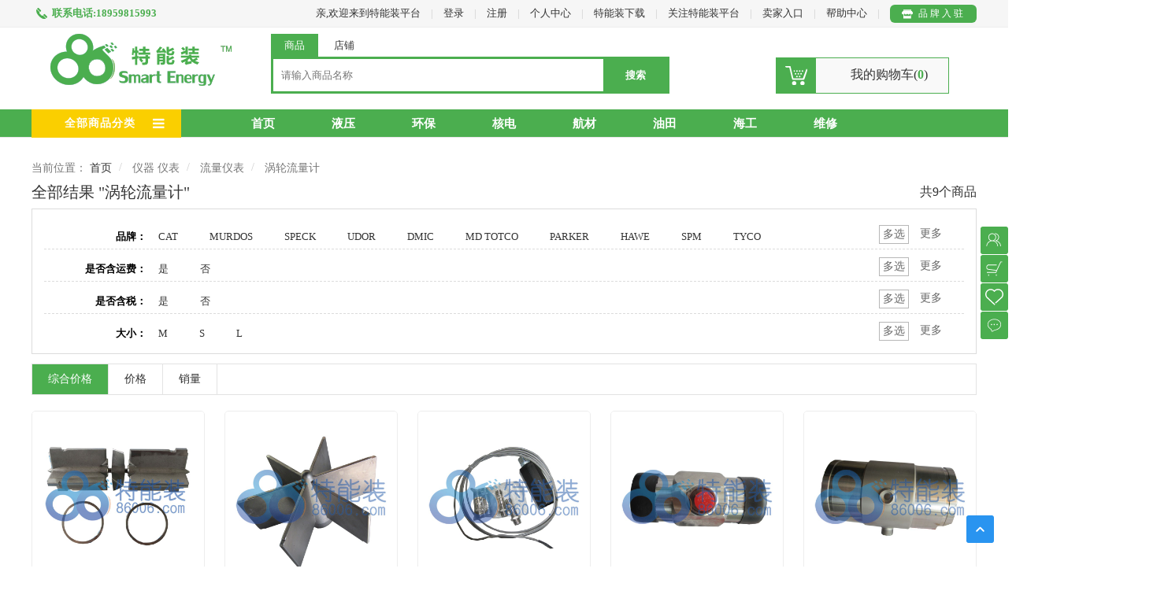

--- FILE ---
content_type: text/html;charset=utf-8
request_url: http://86006.com/offermallsale/findOfferMallSaleList.shtml?paramsMap.topCatCodeId=1280
body_size: 137602
content:


<!DOCTYPE html>






 






<script type="text/javascript" >
	//æ¾ç¤ºæç¤ºæ¶æ¯	ç§»å¨ç	
function showInfoTipToast(msg,type,callback){
	var tipElement=document.createElement("div");
	tipElement.innerHTML="<span>"+msg+"</span>";
	tipElement.className="sysInfoTip";
	tipElement.id="ui-mobileToast";
	document.body.insertBefore(tipElement,document.body.firstChild);
	setTimeout(function(){
		document.getElementById('ui-mobileToast').parentNode.removeChild(document.getElementById('ui-mobileToast'));
		if(callback!=undefined){
			callback();
		}
	},5000);
}

/**
 * å·¥ç¨æ ¹è·¯å¾è·å
 */
function getRootPath(){
	 var pathFlag=2;  //1 ä¸ºæ¬å°  2ä¸ºæå¡å¨ä¸
	 var strFullPath = window.document.location.href;
	 var strPath = window.document.location.pathname;
	 var pos = strFullPath.indexOf(strPath);
	 var prePath = strFullPath.substring(0,pos);
	 var postPath = strPath.substring(0,strPath.substr(1).indexOf('/') + 1);
	 if(pathFlag==1){
	 	
		 return(prePath + postPath);
	 }else{
	 	return prePath;
	 }
	 
 

}
function putAppFlag(){
	document.getElementById("APP_FLAG").value="1";
}

</script>  
<!-- =================ç¾åº¦ç»è®¡ä»£ç   -->
<script>
/*var _hmt = _hmt || [];
(function() {
  var hm = document.createElement("script");
  hm.src = "https://hm.baidu.com/hm.js?7a137b51fcf9278ae96ec686a4b407d9";
  var s = document.getElementsByTagName("script")[0]; 
  s.parentNode.insertBefore(hm, s);
})();*/

var _hmt = _hmt || [];
(function() {
  var hm = document.createElement("script");
  hm.src = "https://hm.baidu.com/hm.js?a47d41d2707213b87303a1aef5fb38d3";
  var s = document.getElementsByTagName("script")[0]; 
  s.parentNode.insertBefore(hm, s);
})();

<!-- å¨å±åéï¼ææºéªè¯ï¼æ­£åè¡¨è¾¾å¼,åªéªè¯11ä½ -->
<!-- æ§çï¼ /^(13[0-9]|15[012356789]|17[678]|18[0-9]|14[57])[0-9]{8}$/  -->
var g_PhoneReg=/^1\d{10}$/;


</script>
<!-- =================ç¾åº¦ç»è®¡ä»£ç   -->
<input type="hidden" id="APP_FLAG" value=""/>




<!DOCTYPE html>
<html>
<head>

   <title>【涡轮流量计】规格|标准|型号-特能装商城一站式供应链平台</title>


   <meta name="keywords" content="涡轮流量计,涡轮流量计规格,涡轮流量计型号,涡轮流量计标准,涡轮流量计图片,涡轮流量计价格">


   <meta name="Description" content="涡轮流量计的详细信息、订购页面。特能装商城为您提供涡轮流量计的型号、规格、标准、价格等信息，欢迎您通过特能装商城购买液压配件、油田配件、泵组系列、航材、海工设备、救生消防设备等。">

<title>搜索结果</title>



	<meta http-equiv="X-UA-Compatible" content="IE=edge,chrome=1" />
	<meta charset="utf-8" />
	<title>特能装平台</title>
	<meta name="description" content="特能装平台" />
	 <link href="/zhyny_pc/common_zhyny/img/86.ico" rel="icon" type="image/x-icon" />
	 
	<link rel="stylesheet"  href="/zhyny_pc/common_zhyny/assets/lib/bootstrap/css/bootstrap.min.css" />
	<link rel="stylesheet"  href="/zhyny_pc/common_zhyny/assets/lib/font-awesome/css/font-awesome.min.css" />
	<link rel="stylesheet"  href="/zhyny_pc/common_zhyny/assets/lib/select2/css/select2.min.css" />
	<link rel="stylesheet"  href="/zhyny_pc/common_zhyny/assets/lib/jquery.bxslider/jquery.bxslider.css" />
	<link rel="stylesheet"  href="/zhyny_pc/common_zhyny/assets/lib/owl.carousel/owl.carousel.css" />
	<link rel="stylesheet"  href="/zhyny_pc/common_zhyny/assets/lib/fancyBox/jquery.fancybox.css" />
	<link rel="stylesheet"  href="/zhyny_pc/common_zhyny/assets/lib/jquery-ui/jquery-ui.css" />
	<link rel="stylesheet"  href="/zhyny_pc/common_zhyny/assets/css/animate.css" />
	<link rel="stylesheet"  href="/zhyny_pc/common_zhyny/assets/css/reset.css" />
	<link rel="stylesheet"  href="/zhyny_pc/common_zhyny/assets/css/style.css" />
	<link rel="stylesheet"  href="/zhyny_pc/common_zhyny/assets/css/responsive.css" />
	<link rel="stylesheet"  href="/zhyny_pc/common_zhyny/assets/css/option4.css" />
	<link rel="stylesheet"  href="/zhyny_pc/common_zhyny/assets/css/option3.css" />
	<link rel="stylesheet"  href="/zhyny_pc/common_zhyny/css/common.css" />
	<link rel="stylesheet"  href="/zhyny_pc/common_zhyny/css/page.css" />
	<link rel="stylesheet"  href="/zhyny_pc/common_zhyny/css/guyu.css" />
	
	<!--[if lte IE 8]><link rel="stylesheet"  href="/zhyny_pc/common_zhyny/css/pageForIE8.css" /><![endif]-->
	
	<script src="/zhyny_pc/common_zhyny/assets/lib/jquery/jquery-1.11.2.min.js"></script>
	<script src="/common/js/guyu.js" charset="utf-8"></script>
	<script src="/zhyny_pc/common_zhyny/css/less/less-1.7.3.min.js"></script>
	<script type="text/javascript" src="/zhyny_pc/common/js/all.js"></script>







<link type="text/css" rel="stylesheet" href="/zhyny_pc/common/css/Management.css">
</head>
<style>
	//判断是否是app
	(function(){
		var isApp=false;
		var ua = navigator.userAgent;
	
		var ipad = ua.match(/(iPad).*OS\s([\d_]+)/),
		
		isIphone =!ipad && ua.match(/(iPhone\sOS)\s([\d_]+)/),
		
		isAndroid = ua.match(/(Android)\s+([\d.]+)/),
		
		isMobile = isIphone || isAndroid;
		
		if(isMobile){
			window.location.href="http://m.86006.com"+window.location.pathname+window.location.search;
		}
	})();
	.iconCheck:checked + span{ color:red;}
	
	.Pager{
	    width: 1200px;
	    margin: auto;
	    background-color:#fff;
	    padding:17px 0;
	    overflow:hidden;
	}
	.noSearchGoodBlock {
		width: 100%;
		height: 150px;
		background-color: rgba(135,206,235,.1);
		text-align: center;
		padding: 40px;
	}
	.noSearchGoodLogo {
		width: 70px;
		height: 70px;
		border-radius: 50%;
		margin-right: 15px;
		/*display: inline-block;
		vertical-align: middle;*/
		
	}
	.noSearchGoodTip {
		/*display: inline-block;
		vertical-align: middle;*/
		line-height: 90px;
		font-size: 15px;
		font-weight: 600;
	}
	@keyframes callServiceAct
	{
		from {top:0;left: 0;}
		to {top:-2px;left: 0;;}
	}
	.callServiceAct {
		
		position: relative;
		
		animation: callServiceAct 1s;
		-moz-animation: callServiceAct 1s;	/* Firefox */
		-webkit-animation: callServiceAct 1s;	/* Safari 和 Chrome */
		-o-animation: callServiceAct 1s;	/* Opera */
		animation-iteration-count: infinite;
	}
	.callServiceAct:hover {
		cursor:pointer;
	}
	.callServiceAct {
	    /* background: url(/zhyny_pc/common_zhyny//img/popScore.png) no-repeat;
	    background-position: 0 0;*/
	    background: url(/zhyny_pc/common_zhyny/img/icon-qq-sm.png) no-repeat;
  		background-size: 100%;
	}
	.callServiceAct {
	    display: inline-block;
	    width: 17px;
	    height: 18px;
	    margin-right: 5px;
	    vertical-align: -4px;
	}
</style>
<script type="text/javascript">
	$(function(){
		$("#sousuo").val('');
		
		
			searchType = 0;
			$(".searchTypeBlockItem").removeClass('active');
			if(searchType==0){
				$("#searchTypeBlockItem0").addClass('active');
				$("#sousuo").attr('placeholder','请输入商品名称');
			}else{
				$("#searchTypeBlockItem1").addClass('active');
				$("#sousuo").attr('placeholder','请输入店铺名称');
			}
		
		
		for(var i=0;i<$(".productList dl").length;i++){
			$(".productList dl").eq(5*i-1).css("margin-right",0);
		}
		//oClearInput($(".search input"),"#666","#999");
		
		function SearchResultNav(){
			$(".btnChoice").click(function(){
				$(".btnMoreClose").click();
				$(this).parent(".foot").siblings(".body").addClass("Show");
				$(this).next(".btnMore").hide();
				//$(this).nextAll(".btnMoreClose").show();
				$(this).parent(".foot").siblings(".body").find(".iconCheck").show();
				$(this).parent(".foot").siblings(".body").find(".body-btn-group").show();
			})
			$(".btnMoreClose").click(function(){
				if($(this).parent(".foot").siblings(".body").find("a").first().find(".iconCheck").css("display") == 'block'){
					$(this).parent(".foot").siblings(".body").find("a .iconCheck").prop("checked",false);
				}
				
				$(this).parent(".foot").siblings(".body").removeClass("Show");
				$(this).hide();
				$(this).siblings(".btnMore").show();
				$(this).parent(".foot").siblings(".body").find(".iconCheck").hide();
				$(this).parent(".foot").siblings(".body").find(".body-btn-group").hide();
			})
			$(".btnMore").click(function(){
				$(this).parent(".foot").siblings(".body").addClass("Show");
				$(this).hide();
				$(this).siblings(".btnMoreClose").show();
			})
			$(".iconCheck").parent("a").click(function(){
				var isSearch =false;
				if($(this).find(".iconCheck").css("display") == 'none'){
					$(this).siblings('a').find(".iconCheck").prop("checked",false);
					isSearch=true;
				}
				//else if($(this).parent().tag())
				if($(this).find(".iconCheck").prop("checked")){
					//$(this).find(".iconCheck").removeClass("active");
					$(this).find(".iconCheck").prop("checked",false);
				}else{
					$(this).find(".iconCheck").prop("checked",true);
					//$(this).find(".iconCheck").addClass("active");
				}
				if(isSearch){
					search();
				}
			})
			$(".bodyScroll").find(".iconCheck").click(function(){
				$(this).parent().click();
			})
			$(".btn-default").click(function(){
				$(".btnMoreClose").click();
			})
		}
		SearchResultNav();
		console.log('{}')
		$("#pageForm").find('span[onmouseover="this.className=\'active\'"]').bind('mousedown',pageClick);

	})
	
</script>
<style>
	.brandIntroductBlock {
	    position: relative;
	    height: 160px;
	    background-color: #4bae4f;
	    margin: auto;
	    margin-top: 15px;
	    width: 1600px;
	    background-image: url(https://img.alicdn.com/tps/TB1HlUCQXXXXXXUaXXXSutbFXXX.jpg);
	}
	.brandIntroductBlock-left {
		position: absolute;
	    left: 0;
	    top: 25px;
		background-color: rgba(136,102,85,.7);
	}
	.brandIntroductBlock-left .logo {
		position: absolute;
	    left: 10px;
	    top: -8px;
	    z-index: 2;
	    width: 120px;
	    height: 120px;
	    background-image: url();
	    -moz-box-shadow: 5px 5px 5px #333;
	    box-shadow: 5px 5px 5px #333;
	}
	.brandIntroductBlock-left .brandBlock {
		width: 270px;
	    height: 100px;
	    position: relative;
	   -moz-box-shadow: 10px 10px 5px #666;
    	box-shadow: 10px 10px 5px #666;
	}
	.brandIntroductBlock-left .brandBlock i {
		position: absolute;
	    right: 58px;
	    bottom: 50px;
	    background-image: url(/ienergy-web/zhyny_pc/common_zhyny/img/storeWhite.png);
	    width: 25px;
	    height: 25px;
	    background-size: contain;
	}
	.brandIntroductBlock-left .brandBlock span {
		position: absolute;
	    right: 0;
	    width: 140px;
	    bottom: 15px;
	    color: #fff;
	    text-align: center
	}
	.brandIntroductBlock-right {
		position: absolute;
	    right: 0;
	    top: 10px;
		width: 240px;
		height: 140px;
	    background-image: url(about:blank);
	    background-color: rgba(0,0,0,.3);
	}
	.brandIntroductBlock-right h5 {
		color: #FFF;
	    padding: 15px 10px;
	    text-align: center;
	    margin: 0 auto;
	}
	.brandIntroductBlock-right h5:after {
		content: '';
	    position: absolute;
	    left: 160px;
	    top: 24px;
	    width: 30px;
	    border-bottom: 1px solid #FFF;
	}
	.brandIntroductBlock-right h5:before {
		content: '';
	    position: absolute;
	    left: 50px;
	    top: 24px;
	    width: 30px;
	    border-bottom: 1px solid #FFF;
	}
	.brandIntroductBlock-right p {
		margin: 0 15px;
    	color: #FFF;
	}
</style>
<body class="home option4">
	<!-- start 页眉  -->
	<div id="header" class="header">
		

<!DOCTYPE html>






 






<script type="text/javascript" >
	//æ¾ç¤ºæç¤ºæ¶æ¯	ç§»å¨ç	
function showInfoTipToast(msg,type,callback){
	var tipElement=document.createElement("div");
	tipElement.innerHTML="<span>"+msg+"</span>";
	tipElement.className="sysInfoTip";
	tipElement.id="ui-mobileToast";
	document.body.insertBefore(tipElement,document.body.firstChild);
	setTimeout(function(){
		document.getElementById('ui-mobileToast').parentNode.removeChild(document.getElementById('ui-mobileToast'));
		if(callback!=undefined){
			callback();
		}
	},5000);
}

/**
 * å·¥ç¨æ ¹è·¯å¾è·å
 */
function getRootPath(){
	 var pathFlag=2;  //1 ä¸ºæ¬å°  2ä¸ºæå¡å¨ä¸
	 var strFullPath = window.document.location.href;
	 var strPath = window.document.location.pathname;
	 var pos = strFullPath.indexOf(strPath);
	 var prePath = strFullPath.substring(0,pos);
	 var postPath = strPath.substring(0,strPath.substr(1).indexOf('/') + 1);
	 if(pathFlag==1){
	 	
		 return(prePath + postPath);
	 }else{
	 	return prePath;
	 }
	 
 

}
function putAppFlag(){
	document.getElementById("APP_FLAG").value="1";
}

</script>  
<!-- =================ç¾åº¦ç»è®¡ä»£ç   -->
<script>
/*var _hmt = _hmt || [];
(function() {
  var hm = document.createElement("script");
  hm.src = "https://hm.baidu.com/hm.js?7a137b51fcf9278ae96ec686a4b407d9";
  var s = document.getElementsByTagName("script")[0]; 
  s.parentNode.insertBefore(hm, s);
})();*/

var _hmt = _hmt || [];
(function() {
  var hm = document.createElement("script");
  hm.src = "https://hm.baidu.com/hm.js?a47d41d2707213b87303a1aef5fb38d3";
  var s = document.getElementsByTagName("script")[0]; 
  s.parentNode.insertBefore(hm, s);
})();

<!-- å¨å±åéï¼ææºéªè¯ï¼æ­£åè¡¨è¾¾å¼,åªéªè¯11ä½ -->
<!-- æ§çï¼ /^(13[0-9]|15[012356789]|17[678]|18[0-9]|14[57])[0-9]{8}$/  -->
var g_PhoneReg=/^1\d{10}$/;


</script>
<!-- =================ç¾åº¦ç»è®¡ä»£ç   -->
<input type="hidden" id="APP_FLAG" value=""/>





<div class="ui-tipDialog" id="tipDialog">
		<!--<span class="ui-closeDialogBtn" id="closeDialogBtn">
			
		</span>-->
		<p class="ui-tipContent" id="tipDialogContent">
			操作成功
		</p>
</div>
<script>
	var IS_LOGIN=false;
	$("<link rel='icon' href='/zhyny_pc/common_zhyny/img/favicon.ico' type='image/x-icon' />").appendTo("head");
	$("<link rel='shortcut icon' href='/zhyny_pc/common_zhyny/img/favicon.ico' type='image/x-icon' />").appendTo("head");
    var curUserImUserId=0;
</script>
<iframe id="trigger_protocol_ifrm" style="display:none"></iframe>  
<!--  首页导航头部   --> 
<div id="top-header" class="top-header info-header">
    <div class="container">
        <div class="nav-top-links">
            <a class="first-item" href="#"><span><i></i>联系电话:18959815993</span></a>
        </div>
        
        <div class="support-link">
        	  
			     
			     
			       <a class="" id="nameBtn" href="/">亲,欢迎来到特能装平台</a>
			       <a class="support-link-divide" href="javascript:void(0)">|</a>
			      
			       <a class="" id="loginBtn" href="javascript:loginClick()">登录</a> 
		        	<a class="support-link-divide" href="javascript:void(0)">|</a>
		        	<a class="" id="regiestBtn" href="/toRegist.shtml">注册</a>
		        	<a class="support-link-divide " href="javascript:void(0)">|</a>
		        	<a id="userCenterBtn" href="/login.shtml?userRole=1">个人中心</a>
			     
			 
        	<a class="support-link-divide" href="javascript:void(0)">|</a>
            <a 	class="home-appDownload" href="/zhyny_pc/pages/extend/download/downloadPage.jsp">
            	特能装下载
            	<div class="home-appDownload-qrcode clearfix">
            		<div class="pull-left text-center">
            			<img class="home-phoneQRImg" src="/zhyny_pc/common_zhyny/img/appimg/buy_android_apk.jpg" />
            			<p class="text-center home-phoneQRDes">Android买家版</p>
            		</div>
            		<div class="pull-left text-center">
            			<img class="home-phoneQRImg" src="/zhyny_pc/common_zhyny/img/appimg/sell_android_apk.jpg" />
            			<p class="text-center home-phoneQRDes">Android卖家版</p>
            		</div>
            		<div class="pull-left text-center">
            			<img class="home-phoneQRImg" src="/zhyny_pc/common_zhyny/img/appimg/buy_ios_apk.jpg" />
            			<p class="text-center home-phoneQRDes">IOS买家版</p>
            		</div>
            		<div class="pull-left text-center">
            			<img class="home-phoneQRImg" src="/zhyny_pc/common_zhyny/img/appimg/sell_ios_apk.jpg" />
            			<p class="text-center home-phoneQRDes">IOS卖家版</p>
            		</div>
            	</div>
            </a>
            <a class="support-link-divide" href="javascript:void(0)">|</a>
            <a 	class="home-appDownload" href="javascript:void(0)">
            	关注特能装平台
            	<div class="home-appDownload-qrcode weixin clearfix">
            		<div class=" text-center">
            			<img class="home-phoneQRImg" src="/zhyny_pc/common_zhyny/img/homeQR.png" />
            		</div>
            		<p class="gray text-center">扫一扫关注微信公众号</p>
            	</div>
            </a>
        	<a class="support-link-divide" href="javascript:void(0)">|</a>
        	  
			     
			     
			       <a id="sallerIn" href="/login.shtml?userRole=2">
		            	<i></i>
		            	<span>卖家入口</span>
		            </a>
			     
			
			<a class="support-link-divide" href="javascript:void(0)">|</a>
			<a href="/mall/helpnl/helpCenter.shtml">
            	<span>帮助中心</span>
            </a>
            <a class="support-link-divide" href="javascript:void(0)">|</a>
			  
			     
			     
			       <a class="home-sell-in" id="brandIn" href="/login.shtml?userRole=2&returnUrl=/sallercenter/toApply.shtml">
	            	 <i></i>
	            	 <span>品牌入驻</span>
	               </a>
			     
			
        	
        </div>
    
    </div>	
</div>
<!-- end  首页导航头部  -->
<script>
	
	
		
	
	
	//登录事件
	function loginClick(){ 
	   var loginUrl="/login.shtml?userRole=1";
	   var returnUrl=window.location.href;
	   if(returnUrl.indexOf("login.shtml")<0){
	     loginUrl+="&returnUrl="+returnUrl;
	   }
	   window.location.href=loginUrl;
	}
	
</script>

		
			
<!DOCTYPE html>






 






<script type="text/javascript" >
	//æ¾ç¤ºæç¤ºæ¶æ¯	ç§»å¨ç	
function showInfoTipToast(msg,type,callback){
	var tipElement=document.createElement("div");
	tipElement.innerHTML="<span>"+msg+"</span>";
	tipElement.className="sysInfoTip";
	tipElement.id="ui-mobileToast";
	document.body.insertBefore(tipElement,document.body.firstChild);
	setTimeout(function(){
		document.getElementById('ui-mobileToast').parentNode.removeChild(document.getElementById('ui-mobileToast'));
		if(callback!=undefined){
			callback();
		}
	},5000);
}

/**
 * å·¥ç¨æ ¹è·¯å¾è·å
 */
function getRootPath(){
	 var pathFlag=2;  //1 ä¸ºæ¬å°  2ä¸ºæå¡å¨ä¸
	 var strFullPath = window.document.location.href;
	 var strPath = window.document.location.pathname;
	 var pos = strFullPath.indexOf(strPath);
	 var prePath = strFullPath.substring(0,pos);
	 var postPath = strPath.substring(0,strPath.substr(1).indexOf('/') + 1);
	 if(pathFlag==1){
	 	
		 return(prePath + postPath);
	 }else{
	 	return prePath;
	 }
	 
 

}
function putAppFlag(){
	document.getElementById("APP_FLAG").value="1";
}

</script>  
<!-- =================ç¾åº¦ç»è®¡ä»£ç   -->
<script>
/*var _hmt = _hmt || [];
(function() {
  var hm = document.createElement("script");
  hm.src = "https://hm.baidu.com/hm.js?7a137b51fcf9278ae96ec686a4b407d9";
  var s = document.getElementsByTagName("script")[0]; 
  s.parentNode.insertBefore(hm, s);
})();*/

var _hmt = _hmt || [];
(function() {
  var hm = document.createElement("script");
  hm.src = "https://hm.baidu.com/hm.js?a47d41d2707213b87303a1aef5fb38d3";
  var s = document.getElementsByTagName("script")[0]; 
  s.parentNode.insertBefore(hm, s);
})();

<!-- å¨å±åéï¼ææºéªè¯ï¼æ­£åè¡¨è¾¾å¼,åªéªè¯11ä½ -->
<!-- æ§çï¼ /^(13[0-9]|15[012356789]|17[678]|18[0-9]|14[57])[0-9]{8}$/  -->
var g_PhoneReg=/^1\d{10}$/;


</script>
<!-- =================ç¾åº¦ç»è®¡ä»£ç   -->
<input type="hidden" id="APP_FLAG" value=""/>




<script>
	var searchType = 0;
	function changeType(type){
		searchType = type;
		$(".searchTypeBlockItem").removeClass('active');
		if(searchType==0){
			$("#searchTypeBlockItem0").addClass('active');
			$("#sousuo").attr('placeholder','请输入商品名称');
		}else{
			$("#searchTypeBlockItem1").addClass('active');
			$("#sousuo").attr('placeholder','请输入店铺名称');
		}
	}
	
	function searchForGoods(storeId){
		var searchVal=$.trim($("#sousuo").val());
		searchVal=encodeURIComponent(searchVal); 
		if(searchVal==''){
			if(searchType==0){
				guyu.showTipDialog('请输入商品名称','danger');
			}else{
				guyu.showTipDialog('请输入店铺名称','danger');
			}
		}else{
			if(searchType==0){
				var href="/offermallsale/findOfferMallSaleList.shtml?query.combTitle="+searchVal+"&searchType=0";
				if( ''=='true' && storeId!=null && storeId!=undefined){
					href = href+"&query.ownShopId="+storeId+"&isStore=true"+"&paramsMap.searchKeyword="+searchVal+"&searchType=0";
				}
				window.location.href = href;
			}else{
				window.location.href="/store/storeList.shtml?keyword="+searchVal+"&paramsMap.searchKeyword="+searchVal+"&searchType=1";
			}
		}
	}
	//搜索商品分类 
	function searchCat(labelId){
		window.location.href="/offermallsale/findOfferMallSaleList.shtml?query.ownShopId=&storeTopCat="+labelId;
	}
	
	//按enter键，触发搜索事件   ---zxl
	document.onkeydown=function(e){
		var keycode=document.all?event.keyCode:e.which;
	    if(keycode==13){
		     //alert("hello");
		   $(".home-search-btn").trigger("click");
		}
	}
	
</script>

<!--<style>
	#main-menu .navbar .navbar-nav>li>a {
		color: #fff;
	}
	.option4 .box-vertical-megamenus .title {
	    height: 40px;
	    line-height: 40px;
	    background: #4bae4f;
	    font-weight: 500;
	}
	
</style>-->
<style>
  #navbar .navbar-nav{
    overflow: hidden;
    height: 36px;
    width: 1200px;
 }
</style>
<!-- MAIN HEADER -->
<!--  搜索部分     -->
<div id="main-header">
    <div class="main-header">
    	<div class="container ">
        <div class="row">
            <div class="col-sm-3">
                <a href="/"><img alt="特能装" src="/zhyny_pc/common_zhyny/img/commonImg/logo-green.png" style="margin-top: -13px;"/></a>
            </div>
            <div class="col-sm-5 header-search-box">
            	<div style="position: relative;">
            		<div class="searchTypeBlock">
            			<ul class="">
            				<li class="searchTypeBlockItem active" id="searchTypeBlockItem0" onclick="changeType('0')">商品</li>
            				<li class="searchTypeBlockItem" id="searchTypeBlockItem1" onclick="changeType('1')">店铺</li>
            			</ul>
            		</div>
            		<form class="form-inline" >
            			<input id="hiddenText" type="text" style="display:none" />
		                <div class="form-group">
		                	<input class="home-search-input" id="sousuo" type="text" value="" placeholder="请输入商品名称">
		                </div>
		                
		                <button type="button" class="home-search-btn" onclick="javascript:searchForGoods();">搜索</button>
		                 
	                </form>
                </div>
               
            </div>

            <div class="col-sm-2 pull-right group-button-header">
                <a class="btn-cart" id="cart-block" href="/gotoCart/newShowCartShop.shtml">
                	<span class="cartLogo"></span>
                	<span>我的购物车(<span class="green"  id="cartNum">0</span>)</span>
                </a>
            </div>
        </div>
   		</div>
    </div>
</div>
<!-- end 搜索部分     -->


<!-- END MANIN HEADER -->
<div class="nav-top-menu">
        <div class="container">
            <div class="row">
            	
	                <div class="col-sm-3" id="box-vertical-megamenus">
	                    <div class="box-vertical-megamenus">
		                    <h4 class="title">
		                        <span class="title-menu">全部商品分类</span>
		                        <span class="btn-open-mobile pull-right home-page"><i class="fa fa-bars" style="line-height: 36px;"></i></span>
		                    </h4>
		                    <div class="vertical-menu-content is-home hidden" style="height: 756px;">
		                        <ul class="vertical-menu-list" id="menu_list">
		                        	 









	
	     <li>
	         <a class="parent" href="/offermallsale/findOfferMallSaleList.shtml?paramsMap.topCatCodeId=1102">泵 阀 马达 电机</a>
	         
	            <div class="vertical-dropdown-menu" style="width: 1009px;">
	            	 
	            	    
						  <div class="clearfix " style="border-bottom: 1px dotted #eee;">
	            	    
	            	    
							<div class="pull-left subMenuItem">
							    <a class="subTitle" href="/offermallsale/findOfferMallSaleList.shtml?paramsMap.topCatCodeId=1115">泵</a>
								
								   <div class="clearfix">
								   		
								 			<a class="pull-left text" href="/offermallsale/findOfferMallSaleList.shtml?paramsMap.topCatCodeId=1119">柱塞泵</a>
								  		
								 			<a class="pull-left text" href="/offermallsale/findOfferMallSaleList.shtml?paramsMap.topCatCodeId=1120">隔膜泵</a>
								  		
								 			<a class="pull-left text" href="/offermallsale/findOfferMallSaleList.shtml?paramsMap.topCatCodeId=1121">螺杆泵</a>
								  		
								 			<a class="pull-left text" href="/offermallsale/findOfferMallSaleList.shtml?paramsMap.topCatCodeId=1122">齿轮泵</a>
								  		
								 			<a class="pull-left text" href="/offermallsale/findOfferMallSaleList.shtml?paramsMap.topCatCodeId=1123">离心泵</a>
								  		
								 			<a class="pull-left text" href="/offermallsale/findOfferMallSaleList.shtml?paramsMap.topCatCodeId=1124">滑片泵</a>
								  		
								 			<a class="pull-left text" href="/offermallsale/findOfferMallSaleList.shtml?paramsMap.topCatCodeId=1125">涡流泵</a>
								  		
								 			<a class="pull-left text" href="/offermallsale/findOfferMallSaleList.shtml?paramsMap.topCatCodeId=1126">轴流泵</a>
								  		
								 			<a class="pull-left text" href="/offermallsale/findOfferMallSaleList.shtml?paramsMap.topCatCodeId=1127">混流泵</a>
								  		
								 			<a class="pull-left text" href="/offermallsale/findOfferMallSaleList.shtml?paramsMap.topCatCodeId=1128">其他泵</a>
								  		
								   </div>
								
							</div>
						
					       
				     
	            	    
	            	    
							<div class="pull-left subMenuItem">
							    <a class="subTitle" href="/offermallsale/findOfferMallSaleList.shtml?paramsMap.topCatCodeId=1116">阀</a>
								
								   <div class="clearfix">
								   		
								 			<a class="pull-left text" href="/offermallsale/findOfferMallSaleList.shtml?paramsMap.topCatCodeId=1129">安全阀</a>
								  		
								 			<a class="pull-left text" href="/offermallsale/findOfferMallSaleList.shtml?paramsMap.topCatCodeId=1130">节流阀</a>
								  		
								 			<a class="pull-left text" href="/offermallsale/findOfferMallSaleList.shtml?paramsMap.topCatCodeId=1131">减压阀</a>
								  		
								 			<a class="pull-left text" href="/offermallsale/findOfferMallSaleList.shtml?paramsMap.topCatCodeId=1132">溢流阀</a>
								  		
								 			<a class="pull-left text" href="/offermallsale/findOfferMallSaleList.shtml?paramsMap.topCatCodeId=1133">截止阀</a>
								  		
								 			<a class="pull-left text" href="/offermallsale/findOfferMallSaleList.shtml?paramsMap.topCatCodeId=1134">单向阀</a>
								  		
								 			<a class="pull-left text" href="/offermallsale/findOfferMallSaleList.shtml?paramsMap.topCatCodeId=1135">换向阀</a>
								  		
								 			<a class="pull-left text" href="/offermallsale/findOfferMallSaleList.shtml?paramsMap.topCatCodeId=1136">排气阀</a>
								  		
								 			<a class="pull-left text" href="/offermallsale/findOfferMallSaleList.shtml?paramsMap.topCatCodeId=1137">脉冲阀</a>
								  		
								 			<a class="pull-left text" href="/offermallsale/findOfferMallSaleList.shtml?paramsMap.topCatCodeId=1138">角座阀</a>
								  		
								 			<a class="pull-left text" href="/offermallsale/findOfferMallSaleList.shtml?paramsMap.topCatCodeId=1139">其他阀</a>
								  		
								   </div>
								
							</div>
						
					    
	            	      </div> 
	            	       
				     
	            	    
						  <div class="clearfix " style="border-bottom: 1px dotted #eee;">
	            	    
	            	    
							<div class="pull-left subMenuItem">
							    <a class="subTitle" href="/offermallsale/findOfferMallSaleList.shtml?paramsMap.topCatCodeId=1117">马达</a>
								
								   <div class="clearfix">
								   		
								 			<a class="pull-left text" href="/offermallsale/findOfferMallSaleList.shtml?paramsMap.topCatCodeId=1140">液压马达</a>
								  		
								 			<a class="pull-left text" href="/offermallsale/findOfferMallSaleList.shtml?paramsMap.topCatCodeId=1141">柱塞马达</a>
								  		
								 			<a class="pull-left text" href="/offermallsale/findOfferMallSaleList.shtml?paramsMap.topCatCodeId=1142">叶片马达</a>
								  		
								 			<a class="pull-left text" href="/offermallsale/findOfferMallSaleList.shtml?paramsMap.topCatCodeId=1143">摆线马达</a>
								  		
								 			<a class="pull-left text" href="/offermallsale/findOfferMallSaleList.shtml?paramsMap.topCatCodeId=1144">齿轮马达</a>
								  		
								 			<a class="pull-left text" href="/offermallsale/findOfferMallSaleList.shtml?paramsMap.topCatCodeId=1145">气动马达</a>
								  		
								   </div>
								
							</div>
						
					       
				     
	            	    
	            	    
							<div class="pull-left subMenuItem">
							    <a class="subTitle" href="/offermallsale/findOfferMallSaleList.shtml?paramsMap.topCatCodeId=1118">电机</a>
								
								   <div class="clearfix">
								   		
								 			<a class="pull-left text" href="/offermallsale/findOfferMallSaleList.shtml?paramsMap.topCatCodeId=1146">直流电机</a>
								  		
								 			<a class="pull-left text" href="/offermallsale/findOfferMallSaleList.shtml?paramsMap.topCatCodeId=1147">交流电机</a>
								  		
								   </div>
								
							</div>
						
					    
	            	      </div> 
	            	       
				    
	            </div>
			
	     </li>      
    
	     <li>
	         <a class="parent" href="/offermallsale/findOfferMallSaleList.shtml?paramsMap.topCatCodeId=1107">钻采 炼油 化工</a>
	         
	            <div class="vertical-dropdown-menu" style="width: 1009px;">
	            	 
	            	    
						  <div class="clearfix " style="border-bottom: 1px dotted #eee;">
	            	    
	            	    
							<div class="pull-left subMenuItem">
							    <a class="subTitle" href="/offermallsale/findOfferMallSaleList.shtml?paramsMap.topCatCodeId=1148">钻采 设备</a>
								
								   <div class="clearfix">
								   		
								 			<a class="pull-left text" href="/offermallsale/findOfferMallSaleList.shtml?paramsMap.topCatCodeId=1149">弯头</a>
								  		
								 			<a class="pull-left text" href="/offermallsale/findOfferMallSaleList.shtml?paramsMap.topCatCodeId=1150">由壬</a>
								  		
								 			<a class="pull-left text" href="/offermallsale/findOfferMallSaleList.shtml?paramsMap.topCatCodeId=1151">管汇</a>
								  		
								 			<a class="pull-left text" href="/offermallsale/findOfferMallSaleList.shtml?paramsMap.topCatCodeId=1152">钻机</a>
								  		
								 			<a class="pull-left text" href="/offermallsale/findOfferMallSaleList.shtml?paramsMap.topCatCodeId=1153">顶驱</a>
								  		
								 			<a class="pull-left text" href="/offermallsale/findOfferMallSaleList.shtml?paramsMap.topCatCodeId=1154">防喷器</a>
								  		
								 			<a class="pull-left text" href="/offermallsale/findOfferMallSaleList.shtml?paramsMap.topCatCodeId=1155">套管头</a>
								  		
								 			<a class="pull-left text" href="/offermallsale/findOfferMallSaleList.shtml?paramsMap.topCatCodeId=1156">钻头</a>
								  		
								 			<a class="pull-left text" href="/offermallsale/findOfferMallSaleList.shtml?paramsMap.topCatCodeId=1157">钻杆</a>
								  		
								 			<a class="pull-left text" href="/offermallsale/findOfferMallSaleList.shtml?paramsMap.topCatCodeId=1158">抽油机</a>
								  		
								 			<a class="pull-left text" href="/offermallsale/findOfferMallSaleList.shtml?paramsMap.topCatCodeId=1159">采油树</a>
								  		
								 			<a class="pull-left text" href="/offermallsale/findOfferMallSaleList.shtml?paramsMap.topCatCodeId=1160">压裂车</a>
								  		
								 			<a class="pull-left text" href="/offermallsale/findOfferMallSaleList.shtml?paramsMap.topCatCodeId=1161">注采设备</a>
								  		
								 			<a class="pull-left text" href="/offermallsale/findOfferMallSaleList.shtml?paramsMap.topCatCodeId=1162">修井设备</a>
								  		
								 			<a class="pull-left text" href="/offermallsale/findOfferMallSaleList.shtml?paramsMap.topCatCodeId=1163">通井机</a>
								  		
								 			<a class="pull-left text" href="/offermallsale/findOfferMallSaleList.shtml?paramsMap.topCatCodeId=1164">井下工具</a>
								  		
								   </div>
								
							</div>
						
					       
				     
	            	    
	            	    
							<div class="pull-left subMenuItem">
							    <a class="subTitle" href="/offermallsale/findOfferMallSaleList.shtml?paramsMap.topCatCodeId=1165">炼油 化工</a>
								
								   <div class="clearfix">
								   		
								 			<a class="pull-left text" href="/offermallsale/findOfferMallSaleList.shtml?paramsMap.topCatCodeId=1480">船舱油尺</a>
								  		
								 			<a class="pull-left text" href="/offermallsale/findOfferMallSaleList.shtml?paramsMap.topCatCodeId=1166">露点分析仪</a>
								  		
								 			<a class="pull-left text" href="/offermallsale/findOfferMallSaleList.shtml?paramsMap.topCatCodeId=1167">在线分析仪</a>
								  		
								 			<a class="pull-left text" href="/offermallsale/findOfferMallSaleList.shtml?paramsMap.topCatCodeId=1168">炼油化工设备</a>
								  		
								 			<a class="pull-left text" href="/offermallsale/findOfferMallSaleList.shtml?paramsMap.topCatCodeId=1169">传热设备</a>
								  		
								 			<a class="pull-left text" href="/offermallsale/findOfferMallSaleList.shtml?paramsMap.topCatCodeId=1170">换热器</a>
								  		
								 			<a class="pull-left text" href="/offermallsale/findOfferMallSaleList.shtml?paramsMap.topCatCodeId=1171">反应设备</a>
								  		
								 			<a class="pull-left text" href="/offermallsale/findOfferMallSaleList.shtml?paramsMap.topCatCodeId=1172">制冷设备</a>
								  		
								 			<a class="pull-left text" href="/offermallsale/findOfferMallSaleList.shtml?paramsMap.topCatCodeId=1173">工业炉</a>
								  		
								 			<a class="pull-left text" href="/offermallsale/findOfferMallSaleList.shtml?paramsMap.topCatCodeId=1174">过滤设备</a>
								  		
								 			<a class="pull-left text" href="/offermallsale/findOfferMallSaleList.shtml?paramsMap.topCatCodeId=1175">干燥设备</a>
								  		
								 			<a class="pull-left text" href="/offermallsale/findOfferMallSaleList.shtml?paramsMap.topCatCodeId=1176">粉碎设备</a>
								  		
								   </div>
								
							</div>
						
					    
	            	      </div> 
	            	       
				    
	            </div>
			
	     </li>      
    
	     <li>
	         <a class="parent" href="/offermallsale/findOfferMallSaleList.shtml?paramsMap.topCatCodeId=1104">探测器 报警器 扬声器</a>
	         
	            <div class="vertical-dropdown-menu" style="width: 1009px;">
	            	 
	            	    
						  <div class="clearfix " style="border-bottom: 1px dotted #eee;">
	            	    
	            	    
							<div class="pull-left subMenuItem">
							    <a class="subTitle" href="/offermallsale/findOfferMallSaleList.shtml?paramsMap.topCatCodeId=1177">探测器</a>
								
								   <div class="clearfix">
								   		
								 			<a class="pull-left text" href="/offermallsale/findOfferMallSaleList.shtml?paramsMap.topCatCodeId=1179">火焰探测器</a>
								  		
								 			<a class="pull-left text" href="/offermallsale/findOfferMallSaleList.shtml?paramsMap.topCatCodeId=1180">感温探测器</a>
								  		
								 			<a class="pull-left text" href="/offermallsale/findOfferMallSaleList.shtml?paramsMap.topCatCodeId=1181">烟雾探测器</a>
								  		
								 			<a class="pull-left text" href="/offermallsale/findOfferMallSaleList.shtml?paramsMap.topCatCodeId=1182">热探测器</a>
								  		
								 			<a class="pull-left text" href="/offermallsale/findOfferMallSaleList.shtml?paramsMap.topCatCodeId=1183">金属探测器</a>
								  		
								 			<a class="pull-left text" href="/offermallsale/findOfferMallSaleList.shtml?paramsMap.topCatCodeId=1184">红外探测器</a>
								  		
								 			<a class="pull-left text" href="/offermallsale/findOfferMallSaleList.shtml?paramsMap.topCatCodeId=1185">可燃气体探测器</a>
								  		
								 			<a class="pull-left text" href="/offermallsale/findOfferMallSaleList.shtml?paramsMap.topCatCodeId=1186">危险气体探测器</a>
								  		
								 			<a class="pull-left text" href="/offermallsale/findOfferMallSaleList.shtml?paramsMap.topCatCodeId=1409">其它设备</a>
								  		
								   </div>
								
							</div>
						
					       
				     
	            	    
	            	    
							<div class="pull-left subMenuItem">
							    <a class="subTitle" href="/offermallsale/findOfferMallSaleList.shtml?paramsMap.topCatCodeId=1178">报警器</a>
								
								   <div class="clearfix">
								   		
								 			<a class="pull-left text" href="/offermallsale/findOfferMallSaleList.shtml?paramsMap.topCatCodeId=1187">报警按钮</a>
								  		
								 			<a class="pull-left text" href="/offermallsale/findOfferMallSaleList.shtml?paramsMap.topCatCodeId=1188">火灾声报警器</a>
								  		
								 			<a class="pull-left text" href="/offermallsale/findOfferMallSaleList.shtml?paramsMap.topCatCodeId=1189">火灾光报警器</a>
								  		
								 			<a class="pull-left text" href="/offermallsale/findOfferMallSaleList.shtml?paramsMap.topCatCodeId=1190">报警主机</a>
								  		
								 			<a class="pull-left text" href="/offermallsale/findOfferMallSaleList.shtml?paramsMap.topCatCodeId=1191">显示器</a>
								  		
								 			<a class="pull-left text" href="/offermallsale/findOfferMallSaleList.shtml?paramsMap.topCatCodeId=1192">电源盘</a>
								  		
								 			<a class="pull-left text" href="/offermallsale/findOfferMallSaleList.shtml?paramsMap.topCatCodeId=1193">消防电话总机</a>
								  		
								   </div>
								
							</div>
						
					    
	            	      </div> 
	            	       
				    
	            </div>
			
	     </li>      
    
	     <li>
	         <a class="parent" href="/offermallsale/findOfferMallSaleList.shtml?paramsMap.topCatCodeId=1108">储运 加油（气）设备</a>
	         
	            <div class="vertical-dropdown-menu" style="width: 1009px;">
	            	 
	            	    
						  <div class="clearfix " style="border-bottom: 1px dotted #eee;">
	            	    
	            	    
							<div class="pull-left subMenuItem">
							    <a class="subTitle" href="/offermallsale/findOfferMallSaleList.shtml?paramsMap.topCatCodeId=1194">储运 油气设备</a>
								
								   <div class="clearfix">
								   		
								 			<a class="pull-left text" href="/offermallsale/findOfferMallSaleList.shtml?paramsMap.topCatCodeId=1196">注脂枪</a>
								  		
								 			<a class="pull-left text" href="/offermallsale/findOfferMallSaleList.shtml?paramsMap.topCatCodeId=1197">密封脂</a>
								  		
								 			<a class="pull-left text" href="/offermallsale/findOfferMallSaleList.shtml?paramsMap.topCatCodeId=1198">清洗液</a>
								  		
								 			<a class="pull-left text" href="/offermallsale/findOfferMallSaleList.shtml?paramsMap.topCatCodeId=1199">输油管道</a>
								  		
								 			<a class="pull-left text" href="/offermallsale/findOfferMallSaleList.shtml?paramsMap.topCatCodeId=1200">耐压胶管</a>
								  		
								 			<a class="pull-left text" href="/offermallsale/findOfferMallSaleList.shtml?paramsMap.topCatCodeId=1201">管道附件</a>
								  		
								 			<a class="pull-left text" href="/offermallsale/findOfferMallSaleList.shtml?paramsMap.topCatCodeId=1202">弯头</a>
								  		
								 			<a class="pull-left text" href="/offermallsale/findOfferMallSaleList.shtml?paramsMap.topCatCodeId=1203">法兰</a>
								  		
								 			<a class="pull-left text" href="/offermallsale/findOfferMallSaleList.shtml?paramsMap.topCatCodeId=1204">管道检测</a>
								  		
								 			<a class="pull-left text" href="/offermallsale/findOfferMallSaleList.shtml?paramsMap.topCatCodeId=1205">管道防腐</a>
								  		
								 			<a class="pull-left text" href="/offermallsale/findOfferMallSaleList.shtml?paramsMap.topCatCodeId=1408">接头</a>
								  		
								 			<a class="pull-left text" href="/offermallsale/findOfferMallSaleList.shtml?paramsMap.topCatCodeId=1206">油气储存设备</a>
								  		
								   </div>
								
							</div>
						
					       
				     
	            	    
	            	    
							<div class="pull-left subMenuItem">
							    <a class="subTitle" href="/offermallsale/findOfferMallSaleList.shtml?paramsMap.topCatCodeId=1195">软件 油服</a>
								
								   <div class="clearfix">
								   		
								 			<a class="pull-left text" href="/offermallsale/findOfferMallSaleList.shtml?paramsMap.topCatCodeId=1207">地质软件</a>
								  		
								 			<a class="pull-left text" href="/offermallsale/findOfferMallSaleList.shtml?paramsMap.topCatCodeId=1208">正演软件</a>
								  		
								 			<a class="pull-left text" href="/offermallsale/findOfferMallSaleList.shtml?paramsMap.topCatCodeId=1209">油藏分析</a>
								  		
								 			<a class="pull-left text" href="/offermallsale/findOfferMallSaleList.shtml?paramsMap.topCatCodeId=1210">测井软件</a>
								  		
								 			<a class="pull-left text" href="/offermallsale/findOfferMallSaleList.shtml?paramsMap.topCatCodeId=1211">录井软件</a>
								  		
								 			<a class="pull-left text" href="/offermallsale/findOfferMallSaleList.shtml?paramsMap.topCatCodeId=1212">物探服务</a>
								  		
								 			<a class="pull-left text" href="/offermallsale/findOfferMallSaleList.shtml?paramsMap.topCatCodeId=1213">测井服务</a>
								  		
								 			<a class="pull-left text" href="/offermallsale/findOfferMallSaleList.shtml?paramsMap.topCatCodeId=1214">钻井服务</a>
								  		
								   </div>
								
							</div>
						
					    
	            	      </div> 
	            	       
				    
	            </div>
			
	     </li>      
    
	     <li>
	         <a class="parent" href="/offermallsale/findOfferMallSaleList.shtml?paramsMap.topCatCodeId=1106">消防 救援设备</a>
	         
	            <div class="vertical-dropdown-menu" style="width: 1009px;">
	            	 
	            	    
						  <div class="clearfix " style="border-bottom: 1px dotted #eee;">
	            	    
	            	    
							<div class="pull-left subMenuItem">
							    <a class="subTitle" href="/offermallsale/findOfferMallSaleList.shtml?paramsMap.topCatCodeId=1215">灭火类 消防栓</a>
								
								   <div class="clearfix">
								   		
								 			<a class="pull-left text" href="/offermallsale/findOfferMallSaleList.shtml?paramsMap.topCatCodeId=1497">消防枪 消防炮</a>
								  		
								 			<a class="pull-left text" href="/offermallsale/findOfferMallSaleList.shtml?paramsMap.topCatCodeId=1219">灭火器</a>
								  		
								 			<a class="pull-left text" href="/offermallsale/findOfferMallSaleList.shtml?paramsMap.topCatCodeId=1220">消防栓</a>
								  		
								 			<a class="pull-left text" href="/offermallsale/findOfferMallSaleList.shtml?paramsMap.topCatCodeId=1221">消防斧</a>
								  		
								 			<a class="pull-left text" href="/offermallsale/findOfferMallSaleList.shtml?paramsMap.topCatCodeId=1222">切割工具</a>
								  		
								   </div>
								
							</div>
						
					       
				     
	            	    
	            	    
							<div class="pull-left subMenuItem">
							    <a class="subTitle" href="/offermallsale/findOfferMallSaleList.shtml?paramsMap.topCatCodeId=1216">抛绳器 救生衣</a>
								
								   <div class="clearfix">
								   		
								 			<a class="pull-left text" href="/offermallsale/findOfferMallSaleList.shtml?paramsMap.topCatCodeId=1223">抛绳器</a>
								  		
								 			<a class="pull-left text" href="/offermallsale/findOfferMallSaleList.shtml?paramsMap.topCatCodeId=1224">救生衣</a>
								  		
								 			<a class="pull-left text" href="/offermallsale/findOfferMallSaleList.shtml?paramsMap.topCatCodeId=1225">救生圈</a>
								  		
								 			<a class="pull-left text" href="/offermallsale/findOfferMallSaleList.shtml?paramsMap.topCatCodeId=1226">救生气垫</a>
								  		
								 			<a class="pull-left text" href="/offermallsale/findOfferMallSaleList.shtml?paramsMap.topCatCodeId=1227">救生舱</a>
								  		
								 			<a class="pull-left text" href="/offermallsale/findOfferMallSaleList.shtml?paramsMap.topCatCodeId=1228">伸缩梯</a>
								  		
								 			<a class="pull-left text" href="/offermallsale/findOfferMallSaleList.shtml?paramsMap.topCatCodeId=1407">其它</a>
								  		
								   </div>
								
							</div>
						
					    
	            	      </div> 
	            	       
				     
	            	    
						  <div class="clearfix " style="border-bottom: 1px dotted #eee;">
	            	    
	            	    
							<div class="pull-left subMenuItem">
							    <a class="subTitle" href="/offermallsale/findOfferMallSaleList.shtml?paramsMap.topCatCodeId=1217">按钮 呼吸器</a>
								
								   <div class="clearfix">
								   		
								 			<a class="pull-left text" href="/offermallsale/findOfferMallSaleList.shtml?paramsMap.topCatCodeId=1229">报警按钮</a>
								  		
								 			<a class="pull-left text" href="/offermallsale/findOfferMallSaleList.shtml?paramsMap.topCatCodeId=1230">紧急按钮</a>
								  		
								 			<a class="pull-left text" href="/offermallsale/findOfferMallSaleList.shtml?paramsMap.topCatCodeId=1231">空气呼吸器</a>
								  		
								 			<a class="pull-left text" href="/offermallsale/findOfferMallSaleList.shtml?paramsMap.topCatCodeId=1232">烟雾信号</a>
								  		
								   </div>
								
							</div>
						
					       
				     
	            	    
	            	    
							<div class="pull-left subMenuItem">
							    <a class="subTitle" href="/offermallsale/findOfferMallSaleList.shtml?paramsMap.topCatCodeId=1218">对讲机</a>
								
								   <div class="clearfix">
								   		
								 			<a class="pull-left text" href="/offermallsale/findOfferMallSaleList.shtml?paramsMap.topCatCodeId=1233">对讲机</a>
								  		
								 			<a class="pull-left text" href="/offermallsale/findOfferMallSaleList.shtml?paramsMap.topCatCodeId=1234">电池</a>
								  		
								   </div>
								
							</div>
						
					    
	            	      </div> 
	            	       
				    
	            </div>
			
	     </li>      
    
	     <li>
	         <a class="parent" href="/offermallsale/findOfferMallSaleList.shtml?paramsMap.topCatCodeId=1432">航空 航材</a>
	         
	            <div class="vertical-dropdown-menu" style="width: 1009px;">
	            	 
	            	    
						  <div class="clearfix " style="border-bottom: 1px dotted #eee;">
	            	    
	            	    
							<div class="pull-left subMenuItem">
							    <a class="subTitle" href="/offermallsale/findOfferMallSaleList.shtml?paramsMap.topCatCodeId=1433">铝材</a>
								
								   <div class="clearfix">
								   		
								 			<a class="pull-left text" href="/offermallsale/findOfferMallSaleList.shtml?paramsMap.topCatCodeId=1437">铝材厚板</a>
								  		
								 			<a class="pull-left text" href="/offermallsale/findOfferMallSaleList.shtml?paramsMap.topCatCodeId=1438">铝材薄板</a>
								  		
								 			<a class="pull-left text" href="/offermallsale/findOfferMallSaleList.shtml?paramsMap.topCatCodeId=1439">铝材棒料</a>
								  		
								 			<a class="pull-left text" href="/offermallsale/findOfferMallSaleList.shtml?paramsMap.topCatCodeId=1440">铝材管材</a>
								  		
								   </div>
								
							</div>
						
					       
				     
	            	    
	            	    
							<div class="pull-left subMenuItem">
							    <a class="subTitle" href="/offermallsale/findOfferMallSaleList.shtml?paramsMap.topCatCodeId=1434">钢材</a>
								
								   <div class="clearfix">
								   		
								 			<a class="pull-left text" href="/offermallsale/findOfferMallSaleList.shtml?paramsMap.topCatCodeId=1441">钢材厚板</a>
								  		
								 			<a class="pull-left text" href="/offermallsale/findOfferMallSaleList.shtml?paramsMap.topCatCodeId=1442">钢材薄板</a>
								  		
								 			<a class="pull-left text" href="/offermallsale/findOfferMallSaleList.shtml?paramsMap.topCatCodeId=1443">钢材棒料</a>
								  		
								 			<a class="pull-left text" href="/offermallsale/findOfferMallSaleList.shtml?paramsMap.topCatCodeId=1444">钢材管材</a>
								  		
								   </div>
								
							</div>
						
					    
	            	      </div> 
	            	       
				     
	            	    
						  <div class="clearfix " style="border-bottom: 1px dotted #eee;">
	            	    
	            	    
							<div class="pull-left subMenuItem">
							    <a class="subTitle" href="/offermallsale/findOfferMallSaleList.shtml?paramsMap.topCatCodeId=1435">钛材</a>
								
								   <div class="clearfix">
								   		
								 			<a class="pull-left text" href="/offermallsale/findOfferMallSaleList.shtml?paramsMap.topCatCodeId=1445">钛材厚板</a>
								  		
								 			<a class="pull-left text" href="/offermallsale/findOfferMallSaleList.shtml?paramsMap.topCatCodeId=1446">钛材薄板</a>
								  		
								 			<a class="pull-left text" href="/offermallsale/findOfferMallSaleList.shtml?paramsMap.topCatCodeId=1447">钛材棒料</a>
								  		
								 			<a class="pull-left text" href="/offermallsale/findOfferMallSaleList.shtml?paramsMap.topCatCodeId=1448">钛材管材</a>
								  		
								   </div>
								
							</div>
						
					       
				     
	            	    
	            	    
							<div class="pull-left subMenuItem">
							    <a class="subTitle" href="/offermallsale/findOfferMallSaleList.shtml?paramsMap.topCatCodeId=1436">其它材料</a>
								
								   <div class="clearfix">
								   		
								 			<a class="pull-left text" href="/offermallsale/findOfferMallSaleList.shtml?paramsMap.topCatCodeId=1449">铜合金</a>
								  		
								 			<a class="pull-left text" href="/offermallsale/findOfferMallSaleList.shtml?paramsMap.topCatCodeId=1450">铝青铜合金</a>
								  		
								 			<a class="pull-left text" href="/offermallsale/findOfferMallSaleList.shtml?paramsMap.topCatCodeId=1451">镍合金</a>
								  		
								   </div>
								
							</div>
						
					    
	            	      </div> 
	            	       
				    
	            </div>
			
	     </li>      
    
	     <li>
	         <a class="parent" href="/offermallsale/findOfferMallSaleList.shtml?paramsMap.topCatCodeId=1110">信号灯 导航灯</a>
	         
	            <div class="vertical-dropdown-menu" style="width: 1009px;">
	            	 
	            	    
						  <div class="clearfix " style="border-bottom: 1px dotted #eee;">
	            	    
	            	    
							<div class="pull-left subMenuItem">
							    <a class="subTitle" href="/offermallsale/findOfferMallSaleList.shtml?paramsMap.topCatCodeId=1235">信号灯 导航灯</a>
								
								   <div class="clearfix">
								   		
								 			<a class="pull-left text" href="/offermallsale/findOfferMallSaleList.shtml?paramsMap.topCatCodeId=1236">信号灯</a>
								  		
								 			<a class="pull-left text" href="/offermallsale/findOfferMallSaleList.shtml?paramsMap.topCatCodeId=1237">导航灯</a>
								  		
								 			<a class="pull-left text" href="/offermallsale/findOfferMallSaleList.shtml?paramsMap.topCatCodeId=1238">扫海灯</a>
								  		
								 			<a class="pull-left text" href="/offermallsale/findOfferMallSaleList.shtml?paramsMap.topCatCodeId=1239">障碍灯</a>
								  		
								 			<a class="pull-left text" href="/offermallsale/findOfferMallSaleList.shtml?paramsMap.topCatCodeId=1240">边界灯</a>
								  		
								 			<a class="pull-left text" href="/offermallsale/findOfferMallSaleList.shtml?paramsMap.topCatCodeId=1241">探照灯</a>
								  		
								 			<a class="pull-left text" href="/offermallsale/findOfferMallSaleList.shtml?paramsMap.topCatCodeId=1242">手提灯</a>
								  		
								 			<a class="pull-left text" href="/offermallsale/findOfferMallSaleList.shtml?paramsMap.topCatCodeId=1243">示位灯</a>
								  		
								 			<a class="pull-left text" href="/offermallsale/findOfferMallSaleList.shtml?paramsMap.topCatCodeId=1244">警示灯</a>
								  		
								 			<a class="pull-left text" href="/offermallsale/findOfferMallSaleList.shtml?paramsMap.topCatCodeId=1245">报警灯</a>
								  		
								 			<a class="pull-left text" href="/offermallsale/findOfferMallSaleList.shtml?paramsMap.topCatCodeId=1246">船尾灯</a>
								  		
								 			<a class="pull-left text" href="/offermallsale/findOfferMallSaleList.shtml?paramsMap.topCatCodeId=1247">直升机驱赶灯</a>
								  		
								   </div>
								
							</div>
						
					       
				    
	            </div>
			
	     </li>      
    
	     <li>
	         <a class="parent" href="/offermallsale/findOfferMallSaleList.shtml?paramsMap.topCatCodeId=1103">仪器 仪表</a>
	         
	            <div class="vertical-dropdown-menu" style="width: 1009px;">
	            	 
	            	    
						  <div class="clearfix " style="border-bottom: 1px dotted #eee;">
	            	    
	            	    
							<div class="pull-left subMenuItem">
							    <a class="subTitle" href="/offermallsale/findOfferMallSaleList.shtml?paramsMap.topCatCodeId=1248">传感器</a>
								
								   <div class="clearfix">
								   		
								 			<a class="pull-left text" href="/offermallsale/findOfferMallSaleList.shtml?paramsMap.topCatCodeId=1252">压力传感器</a>
								  		
								 			<a class="pull-left text" href="/offermallsale/findOfferMallSaleList.shtml?paramsMap.topCatCodeId=1253">温度传感器</a>
								  		
								 			<a class="pull-left text" href="/offermallsale/findOfferMallSaleList.shtml?paramsMap.topCatCodeId=1254">振动传感器</a>
								  		
								 			<a class="pull-left text" href="/offermallsale/findOfferMallSaleList.shtml?paramsMap.topCatCodeId=1255">液位传感器</a>
								  		
								 			<a class="pull-left text" href="/offermallsale/findOfferMallSaleList.shtml?paramsMap.topCatCodeId=1256">湿度传感器</a>
								  		
								 			<a class="pull-left text" href="/offermallsale/findOfferMallSaleList.shtml?paramsMap.topCatCodeId=1257">速度传感器</a>
								  		
								 			<a class="pull-left text" href="/offermallsale/findOfferMallSaleList.shtml?paramsMap.topCatCodeId=1258">转速传感器</a>
								  		
								 			<a class="pull-left text" href="/offermallsale/findOfferMallSaleList.shtml?paramsMap.topCatCodeId=1259">盐度传感器</a>
								  		
								 			<a class="pull-left text" href="/offermallsale/findOfferMallSaleList.shtml?paramsMap.topCatCodeId=1260">真空度传感器</a>
								  		
								 			<a class="pull-left text" href="/offermallsale/findOfferMallSaleList.shtml?paramsMap.topCatCodeId=1261">光电传感器</a>
								  		
								 			<a class="pull-left text" href="/offermallsale/findOfferMallSaleList.shtml?paramsMap.topCatCodeId=1262">磁敏传感器</a>
								  		
								 			<a class="pull-left text" href="/offermallsale/findOfferMallSaleList.shtml?paramsMap.topCatCodeId=1263">能耗传感器</a>
								  		
								   </div>
								
							</div>
						
					       
				     
	            	    
	            	    
							<div class="pull-left subMenuItem">
							    <a class="subTitle" href="/offermallsale/findOfferMallSaleList.shtml?paramsMap.topCatCodeId=1249">分析仪器</a>
								
								   <div class="clearfix">
								   		
								 			<a class="pull-left text" href="/offermallsale/findOfferMallSaleList.shtml?paramsMap.topCatCodeId=1264">可燃性气体检测仪</a>
								  		
								 			<a class="pull-left text" href="/offermallsale/findOfferMallSaleList.shtml?paramsMap.topCatCodeId=1265">一氧化碳检测仪</a>
								  		
								 			<a class="pull-left text" href="/offermallsale/findOfferMallSaleList.shtml?paramsMap.topCatCodeId=1266">二氧化碳检测仪</a>
								  		
								 			<a class="pull-left text" href="/offermallsale/findOfferMallSaleList.shtml?paramsMap.topCatCodeId=1267">硫化氢检测仪</a>
								  		
								 			<a class="pull-left text" href="/offermallsale/findOfferMallSaleList.shtml?paramsMap.topCatCodeId=1268">其他气体分析</a>
								  		
								   </div>
								
							</div>
						
					    
	            	      </div> 
	            	       
				     
	            	    
						  <div class="clearfix " style="border-bottom: 1px dotted #eee;">
	            	    
	            	    
							<div class="pull-left subMenuItem">
							    <a class="subTitle" href="/offermallsale/findOfferMallSaleList.shtml?paramsMap.topCatCodeId=1250">压力仪表</a>
								
								   <div class="clearfix">
								   		
								 			<a class="pull-left text" href="/offermallsale/findOfferMallSaleList.shtml?paramsMap.topCatCodeId=1269">压力计</a>
								  		
								 			<a class="pull-left text" href="/offermallsale/findOfferMallSaleList.shtml?paramsMap.topCatCodeId=1270">压力表</a>
								  		
								 			<a class="pull-left text" href="/offermallsale/findOfferMallSaleList.shtml?paramsMap.topCatCodeId=1271">减压器</a>
								  		
								 			<a class="pull-left text" href="/offermallsale/findOfferMallSaleList.shtml?paramsMap.topCatCodeId=1272">压力调节仪</a>
								  		
								 			<a class="pull-left text" href="/offermallsale/findOfferMallSaleList.shtml?paramsMap.topCatCodeId=1273">压力校验仪表</a>
								  		
								 			<a class="pull-left text" href="/offermallsale/findOfferMallSaleList.shtml?paramsMap.topCatCodeId=1274">特种压力仪表</a>
								  		
								 			<a class="pull-left text" href="/offermallsale/findOfferMallSaleList.shtml?paramsMap.topCatCodeId=1275">其它压力仪表</a>
								  		
								 			<a class="pull-left text" href="/offermallsale/findOfferMallSaleList.shtml?paramsMap.topCatCodeId=1276">流量仪表</a>
								  		
								 			<a class="pull-left text" href="/offermallsale/findOfferMallSaleList.shtml?paramsMap.topCatCodeId=1277">温度仪表</a>
								  		
								 			<a class="pull-left text" href="/offermallsale/findOfferMallSaleList.shtml?paramsMap.topCatCodeId=1278">其它</a>
								  		
								   </div>
								
							</div>
						
					       
				     
	            	    
	            	    
							<div class="pull-left subMenuItem">
							    <a class="subTitle" href="/offermallsale/findOfferMallSaleList.shtml?paramsMap.topCatCodeId=1251">流量仪表</a>
								
								   <div class="clearfix">
								   		
								 			<a class="pull-left text" href="/offermallsale/findOfferMallSaleList.shtml?paramsMap.topCatCodeId=1279">电磁流量计</a>
								  		
								 			<a class="pull-left text" href="/offermallsale/findOfferMallSaleList.shtml?paramsMap.topCatCodeId=1280">涡轮流量计</a>
								  		
								 			<a class="pull-left text" href="/offermallsale/findOfferMallSaleList.shtml?paramsMap.topCatCodeId=1281">齿轮流量计</a>
								  		
								 			<a class="pull-left text" href="/offermallsale/findOfferMallSaleList.shtml?paramsMap.topCatCodeId=1282">气体流量计</a>
								  		
								 			<a class="pull-left text" href="/offermallsale/findOfferMallSaleList.shtml?paramsMap.topCatCodeId=1283">水表</a>
								  		
								 			<a class="pull-left text" href="/offermallsale/findOfferMallSaleList.shtml?paramsMap.topCatCodeId=1284">其它流量计</a>
								  		
								   </div>
								
							</div>
						
					    
	            	      </div> 
	            	       
				    
	            </div>
			
	     </li>      
    
	     <li>
	         <a class="parent" href="/offermallsale/findOfferMallSaleList.shtml?paramsMap.topCatCodeId=1109">筛网 筛机 破碎设备</a>
	         
	            <div class="vertical-dropdown-menu" style="width: 1009px;">
	            	 
	            	    
						  <div class="clearfix " style="border-bottom: 1px dotted #eee;">
	            	    
	            	    
							<div class="pull-left subMenuItem">
							    <a class="subTitle" href="/offermallsale/findOfferMallSaleList.shtml?paramsMap.topCatCodeId=1285">筛网 筛机</a>
								
								   <div class="clearfix">
								   		
								 			<a class="pull-left text" href="/offermallsale/findOfferMallSaleList.shtml?paramsMap.topCatCodeId=1286">筛网</a>
								  		
								 			<a class="pull-left text" href="/offermallsale/findOfferMallSaleList.shtml?paramsMap.topCatCodeId=1287">振动筛</a>
								  		
								 			<a class="pull-left text" href="/offermallsale/findOfferMallSaleList.shtml?paramsMap.topCatCodeId=1288">振动筛机</a>
								  		
								 			<a class="pull-left text" href="/offermallsale/findOfferMallSaleList.shtml?paramsMap.topCatCodeId=1289">盾构机</a>
								  		
								 			<a class="pull-left text" href="/offermallsale/findOfferMallSaleList.shtml?paramsMap.topCatCodeId=1290">破碎机配件</a>
								  		
								 			<a class="pull-left text" href="/offermallsale/findOfferMallSaleList.shtml?paramsMap.topCatCodeId=1291">封孔器</a>
								  		
								 			<a class="pull-left text" href="/offermallsale/findOfferMallSaleList.shtml?paramsMap.topCatCodeId=1292">牙轮钻机</a>
								  		
								 			<a class="pull-left text" href="/offermallsale/findOfferMallSaleList.shtml?paramsMap.topCatCodeId=1293">胶条</a>
								  		
								 			<a class="pull-left text" href="/offermallsale/findOfferMallSaleList.shtml?paramsMap.topCatCodeId=1294">弹簧</a>
								  		
								 			<a class="pull-left text" href="/offermallsale/findOfferMallSaleList.shtml?paramsMap.topCatCodeId=1295">螺栓</a>
								  		
								 			<a class="pull-left text" href="/offermallsale/findOfferMallSaleList.shtml?paramsMap.topCatCodeId=1296">其他配件</a>
								  		
								   </div>
								
							</div>
						
					       
				    
	            </div>
			
	     </li>      
    
	     <li>
	         <a class="parent" href="/offermallsale/findOfferMallSaleList.shtml?paramsMap.topCatCodeId=1105">电子元器件</a>
	         
	            <div class="vertical-dropdown-menu" style="width: 1009px;">
	            	 
	            	    
						  <div class="clearfix " style="border-bottom: 1px dotted #eee;">
	            	    
	            	    
							<div class="pull-left subMenuItem">
							    <a class="subTitle" href="/offermallsale/findOfferMallSaleList.shtml?paramsMap.topCatCodeId=1297">工业电子</a>
								
								   <div class="clearfix">
								   		
								 			<a class="pull-left text" href="/offermallsale/findOfferMallSaleList.shtml?paramsMap.topCatCodeId=1299">继电器</a>
								  		
								 			<a class="pull-left text" href="/offermallsale/findOfferMallSaleList.shtml?paramsMap.topCatCodeId=1300">变压器</a>
								  		
								 			<a class="pull-left text" href="/offermallsale/findOfferMallSaleList.shtml?paramsMap.topCatCodeId=1301">变频器</a>
								  		
								 			<a class="pull-left text" href="/offermallsale/findOfferMallSaleList.shtml?paramsMap.topCatCodeId=1302">电容器</a>
								  		
								 			<a class="pull-left text" href="/offermallsale/findOfferMallSaleList.shtml?paramsMap.topCatCodeId=1303">电气开关</a>
								  		
								 			<a class="pull-left text" href="/offermallsale/findOfferMallSaleList.shtml?paramsMap.topCatCodeId=1304">控制屏</a>
								  		
								 			<a class="pull-left text" href="/offermallsale/findOfferMallSaleList.shtml?paramsMap.topCatCodeId=1305">电阻</a>
								  		
								 			<a class="pull-left text" href="/offermallsale/findOfferMallSaleList.shtml?paramsMap.topCatCodeId=1306">二极管</a>
								  		
								   </div>
								
							</div>
						
					       
				     
	            	    
	            	    
							<div class="pull-left subMenuItem">
							    <a class="subTitle" href="/offermallsale/findOfferMallSaleList.shtml?paramsMap.topCatCodeId=1298">电子电器</a>
								
								   <div class="clearfix">
								   		
								 			<a class="pull-left text" href="/offermallsale/findOfferMallSaleList.shtml?paramsMap.topCatCodeId=1454">压力开关</a>
								  		
								 			<a class="pull-left text" href="/offermallsale/findOfferMallSaleList.shtml?paramsMap.topCatCodeId=1307">控制开关</a>
								  		
								 			<a class="pull-left text" href="/offermallsale/findOfferMallSaleList.shtml?paramsMap.topCatCodeId=1308">控制面板</a>
								  		
								 			<a class="pull-left text" href="/offermallsale/findOfferMallSaleList.shtml?paramsMap.topCatCodeId=1309">按钮开关</a>
								  		
								   </div>
								
							</div>
						
					    
	            	      </div> 
	            	       
				     
	            	    
						  <div class="clearfix " style="border-bottom: 1px dotted #eee;">
	            	    
	            	    
							<div class="pull-left subMenuItem">
							    <a class="subTitle" href="/offermallsale/findOfferMallSaleList.shtml?paramsMap.topCatCodeId=1428">液压接头</a>
								
								   <div class="clearfix">
								   		
								 			<a class="pull-left text" href="/offermallsale/findOfferMallSaleList.shtml?paramsMap.topCatCodeId=1429">接头</a>
								  		
								   </div>
								
							</div>
						
					       
				    
	            </div>
			
	     </li>      
    
	     <li>
	         <a class="parent" href="/offermallsale/findOfferMallSaleList.shtml?paramsMap.topCatCodeId=1113">劳保 防护用品</a>
	         
	            <div class="vertical-dropdown-menu" style="width: 1009px;">
	            	 
	            	    
						  <div class="clearfix " style="border-bottom: 1px dotted #eee;">
	            	    
	            	    
							<div class="pull-left subMenuItem">
							    <a class="subTitle" href="/offermallsale/findOfferMallSaleList.shtml?paramsMap.topCatCodeId=1310">坠落防护</a>
								
								   <div class="clearfix">
								   		
								 			<a class="pull-left text" href="/offermallsale/findOfferMallSaleList.shtml?paramsMap.topCatCodeId=1318">安全带</a>
								  		
								 			<a class="pull-left text" href="/offermallsale/findOfferMallSaleList.shtml?paramsMap.topCatCodeId=1319">工作限位系绳</a>
								  		
								 			<a class="pull-left text" href="/offermallsale/findOfferMallSaleList.shtml?paramsMap.topCatCodeId=1320">缓冲系绳</a>
								  		
								 			<a class="pull-left text" href="/offermallsale/findOfferMallSaleList.shtml?paramsMap.topCatCodeId=1321">缓冲系带</a>
								  		
								 			<a class="pull-left text" href="/offermallsale/findOfferMallSaleList.shtml?paramsMap.topCatCodeId=1322">坠落制动器</a>
								  		
								 			<a class="pull-left text" href="/offermallsale/findOfferMallSaleList.shtml?paramsMap.topCatCodeId=1323">安全绳</a>
								  		
								 			<a class="pull-left text" href="/offermallsale/findOfferMallSaleList.shtml?paramsMap.topCatCodeId=1324">抓绳器</a>
								  		
								 			<a class="pull-left text" href="/offermallsale/findOfferMallSaleList.shtml?paramsMap.topCatCodeId=1325">软梯</a>
								  		
								   </div>
								
							</div>
						
					       
				     
	            	    
	            	    
							<div class="pull-left subMenuItem">
							    <a class="subTitle" href="/offermallsale/findOfferMallSaleList.shtml?paramsMap.topCatCodeId=1311">眼面部防护</a>
								
								   <div class="clearfix">
								   		
								 			<a class="pull-left text" href="/offermallsale/findOfferMallSaleList.shtml?paramsMap.topCatCodeId=1326">洗眼器</a>
								  		
								 			<a class="pull-left text" href="/offermallsale/findOfferMallSaleList.shtml?paramsMap.topCatCodeId=1327">防护眼镜</a>
								  		
								 			<a class="pull-left text" href="/offermallsale/findOfferMallSaleList.shtml?paramsMap.topCatCodeId=1328">洗眼液</a>
								  		
								 			<a class="pull-left text" href="/offermallsale/findOfferMallSaleList.shtml?paramsMap.topCatCodeId=1329">护目镜</a>
								  		
								 			<a class="pull-left text" href="/offermallsale/findOfferMallSaleList.shtml?paramsMap.topCatCodeId=1330">防护面屏</a>
								  		
								   </div>
								
							</div>
						
					    
	            	      </div> 
	            	       
				     
	            	    
						  <div class="clearfix " style="border-bottom: 1px dotted #eee;">
	            	    
	            	    
							<div class="pull-left subMenuItem">
							    <a class="subTitle" href="/offermallsale/findOfferMallSaleList.shtml?paramsMap.topCatCodeId=1312">足部防护</a>
								
								   <div class="clearfix">
								   		
								 			<a class="pull-left text" href="/offermallsale/findOfferMallSaleList.shtml?paramsMap.topCatCodeId=1331">油田专用鞋</a>
								  		
								 			<a class="pull-left text" href="/offermallsale/findOfferMallSaleList.shtml?paramsMap.topCatCodeId=1332">安全鞋</a>
								  		
								 			<a class="pull-left text" href="/offermallsale/findOfferMallSaleList.shtml?paramsMap.topCatCodeId=1333">绝缘鞋</a>
								  		
								 			<a class="pull-left text" href="/offermallsale/findOfferMallSaleList.shtml?paramsMap.topCatCodeId=1334">防滑安全鞋</a>
								  		
								 			<a class="pull-left text" href="/offermallsale/findOfferMallSaleList.shtml?paramsMap.topCatCodeId=1335">防化靴</a>
								  		
								 			<a class="pull-left text" href="/offermallsale/findOfferMallSaleList.shtml?paramsMap.topCatCodeId=1336">绝缘靴</a>
								  		
								   </div>
								
							</div>
						
					       
				     
	            	    
	            	    
							<div class="pull-left subMenuItem">
							    <a class="subTitle" href="/offermallsale/findOfferMallSaleList.shtml?paramsMap.topCatCodeId=1313">电弧防护</a>
								
								   <div class="clearfix">
								   		
								 			<a class="pull-left text" href="/offermallsale/findOfferMallSaleList.shtml?paramsMap.topCatCodeId=1337">防电弧套装</a>
								  		
								 			<a class="pull-left text" href="/offermallsale/findOfferMallSaleList.shtml?paramsMap.topCatCodeId=1338">防电弧头罩</a>
								  		
								 			<a class="pull-left text" href="/offermallsale/findOfferMallSaleList.shtml?paramsMap.topCatCodeId=1339">防电弧手套</a>
								  		
								 			<a class="pull-left text" href="/offermallsale/findOfferMallSaleList.shtml?paramsMap.topCatCodeId=1340">防电弧服</a>
								  		
								 			<a class="pull-left text" href="/offermallsale/findOfferMallSaleList.shtml?paramsMap.topCatCodeId=1341">防电弧腿套</a>
								  		
								   </div>
								
							</div>
						
					    
	            	      </div> 
	            	       
				     
	            	    
						  <div class="clearfix " style="border-bottom: 1px dotted #eee;">
	            	    
	            	    
							<div class="pull-left subMenuItem">
							    <a class="subTitle" href="/offermallsale/findOfferMallSaleList.shtml?paramsMap.topCatCodeId=1314">身体防护</a>
								
								   <div class="clearfix">
								   		
								 			<a class="pull-left text" href="/offermallsale/findOfferMallSaleList.shtml?paramsMap.topCatCodeId=1342">工作服</a>
								  		
								 			<a class="pull-left text" href="/offermallsale/findOfferMallSaleList.shtml?paramsMap.topCatCodeId=1343">防辐射服</a>
								  		
								 			<a class="pull-left text" href="/offermallsale/findOfferMallSaleList.shtml?paramsMap.topCatCodeId=1344">防化服</a>
								  		
								 			<a class="pull-left text" href="/offermallsale/findOfferMallSaleList.shtml?paramsMap.topCatCodeId=1345">低温液氮防护</a>
								  		
								 			<a class="pull-left text" href="/offermallsale/findOfferMallSaleList.shtml?paramsMap.topCatCodeId=1346">X射线防护</a>
								  		
								 			<a class="pull-left text" href="/offermallsale/findOfferMallSaleList.shtml?paramsMap.topCatCodeId=1347">护膝/腰带</a>
								  		
								 			<a class="pull-left text" href="/offermallsale/findOfferMallSaleList.shtml?paramsMap.topCatCodeId=1348">防静电工作服</a>
								  		
								   </div>
								
							</div>
						
					       
				     
	            	    
	            	    
							<div class="pull-left subMenuItem">
							    <a class="subTitle" href="/offermallsale/findOfferMallSaleList.shtml?paramsMap.topCatCodeId=1315">手部防护</a>
								
								   <div class="clearfix">
								   		
								 			<a class="pull-left text" href="/offermallsale/findOfferMallSaleList.shtml?paramsMap.topCatCodeId=1349">劳保手套</a>
								  		
								 			<a class="pull-left text" href="/offermallsale/findOfferMallSaleList.shtml?paramsMap.topCatCodeId=1350">防寒手套</a>
								  		
								 			<a class="pull-left text" href="/offermallsale/findOfferMallSaleList.shtml?paramsMap.topCatCodeId=1351">机械手套</a>
								  		
								 			<a class="pull-left text" href="/offermallsale/findOfferMallSaleList.shtml?paramsMap.topCatCodeId=1352">防割手套</a>
								  		
								 			<a class="pull-left text" href="/offermallsale/findOfferMallSaleList.shtml?paramsMap.topCatCodeId=1353">钢丝手套</a>
								  		
								 			<a class="pull-left text" href="/offermallsale/findOfferMallSaleList.shtml?paramsMap.topCatCodeId=1354">防化手套</a>
								  		
								 			<a class="pull-left text" href="/offermallsale/findOfferMallSaleList.shtml?paramsMap.topCatCodeId=1355">绝缘手套</a>
								  		
								 			<a class="pull-left text" href="/offermallsale/findOfferMallSaleList.shtml?paramsMap.topCatCodeId=1356">防静电手套</a>
								  		
								 			<a class="pull-left text" href="/offermallsale/findOfferMallSaleList.shtml?paramsMap.topCatCodeId=1357">一次性手套</a>
								  		
								   </div>
								
							</div>
						
					    
	            	      </div> 
	            	       
				     
	            	    
						  <div class="clearfix " style="border-bottom: 1px dotted #eee;">
	            	    
	            	    
							<div class="pull-left subMenuItem">
							    <a class="subTitle" href="/offermallsale/findOfferMallSaleList.shtml?paramsMap.topCatCodeId=1316">焊接防护</a>
								
								   <div class="clearfix">
								   		
								 			<a class="pull-left text" href="/offermallsale/findOfferMallSaleList.shtml?paramsMap.topCatCodeId=1358">焊接口罩</a>
								  		
								 			<a class="pull-left text" href="/offermallsale/findOfferMallSaleList.shtml?paramsMap.topCatCodeId=1359">焊接眼镜</a>
								  		
								 			<a class="pull-left text" href="/offermallsale/findOfferMallSaleList.shtml?paramsMap.topCatCodeId=1360">焊接面罩</a>
								  		
								 			<a class="pull-left text" href="/offermallsale/findOfferMallSaleList.shtml?paramsMap.topCatCodeId=1361">焊接手套</a>
								  		
								 			<a class="pull-left text" href="/offermallsale/findOfferMallSaleList.shtml?paramsMap.topCatCodeId=1362">焊接防护服</a>
								  		
								 			<a class="pull-left text" href="/offermallsale/findOfferMallSaleList.shtml?paramsMap.topCatCodeId=1363">焊接防护屏</a>
								  		
								 			<a class="pull-left text" href="/offermallsale/findOfferMallSaleList.shtml?paramsMap.topCatCodeId=1364">焊接围裙</a>
								  		
								 			<a class="pull-left text" href="/offermallsale/findOfferMallSaleList.shtml?paramsMap.topCatCodeId=1365">焊接袖套</a>
								  		
								 			<a class="pull-left text" href="/offermallsale/findOfferMallSaleList.shtml?paramsMap.topCatCodeId=1366">焊接脚盖</a>
								  		
								   </div>
								
							</div>
						
					       
				     
	            	    
	            	    
							<div class="pull-left subMenuItem">
							    <a class="subTitle" href="/offermallsale/findOfferMallSaleList.shtml?paramsMap.topCatCodeId=1317">呼吸防护</a>
								
								   <div class="clearfix">
								   		
								 			<a class="pull-left text" href="/offermallsale/findOfferMallSaleList.shtml?paramsMap.topCatCodeId=1367">一次性口罩</a>
								  		
								 			<a class="pull-left text" href="/offermallsale/findOfferMallSaleList.shtml?paramsMap.topCatCodeId=1368">防护口罩</a>
								  		
								 			<a class="pull-left text" href="/offermallsale/findOfferMallSaleList.shtml?paramsMap.topCatCodeId=1369">防毒面具</a>
								  		
								 			<a class="pull-left text" href="/offermallsale/findOfferMallSaleList.shtml?paramsMap.topCatCodeId=1370">空气呼吸器</a>
								  		
								 			<a class="pull-left text" href="/offermallsale/findOfferMallSaleList.shtml?paramsMap.topCatCodeId=1371">逃生呼吸器</a>
								  		
								   </div>
								
							</div>
						
					    
	            	      </div> 
	            	       
				    
	            </div>
			
	     </li>      
    
	     <li>
	         <a class="parent" href="/offermallsale/findOfferMallSaleList.shtml?paramsMap.topCatCodeId=1111">港口 动力装置</a>
	         
	            <div class="vertical-dropdown-menu" style="width: 1009px;">
	            	 
	            	    
						  <div class="clearfix " style="border-bottom: 1px dotted #eee;">
	            	    
	            	    
							<div class="pull-left subMenuItem">
							    <a class="subTitle" href="/offermallsale/findOfferMallSaleList.shtml?paramsMap.topCatCodeId=1372">港口机械</a>
								
								   <div class="clearfix">
								   		
								 			<a class="pull-left text" href="/offermallsale/findOfferMallSaleList.shtml?paramsMap.topCatCodeId=1374">吊机</a>
								  		
								 			<a class="pull-left text" href="/offermallsale/findOfferMallSaleList.shtml?paramsMap.topCatCodeId=1375">抓料机</a>
								  		
								 			<a class="pull-left text" href="/offermallsale/findOfferMallSaleList.shtml?paramsMap.topCatCodeId=1376">集装箱堆高机</a>
								  		
								 			<a class="pull-left text" href="/offermallsale/findOfferMallSaleList.shtml?paramsMap.topCatCodeId=1377">叉车</a>
								  		
								 			<a class="pull-left text" href="/offermallsale/findOfferMallSaleList.shtml?paramsMap.topCatCodeId=1378">起重机</a>
								  		
								   </div>
								
							</div>
						
					       
				     
	            	    
	            	    
							<div class="pull-left subMenuItem">
							    <a class="subTitle" href="/offermallsale/findOfferMallSaleList.shtml?paramsMap.topCatCodeId=1373">动力装置</a>
								
								   <div class="clearfix">
								   		
								 			<a class="pull-left text" href="/offermallsale/findOfferMallSaleList.shtml?paramsMap.topCatCodeId=1379">柴油机</a>
								  		
								 			<a class="pull-left text" href="/offermallsale/findOfferMallSaleList.shtml?paramsMap.topCatCodeId=1380">减速器</a>
								  		
								 			<a class="pull-left text" href="/offermallsale/findOfferMallSaleList.shtml?paramsMap.topCatCodeId=1381">离合器</a>
								  		
								 			<a class="pull-left text" href="/offermallsale/findOfferMallSaleList.shtml?paramsMap.topCatCodeId=1382">偶合器</a>
								  		
								 			<a class="pull-left text" href="/offermallsale/findOfferMallSaleList.shtml?paramsMap.topCatCodeId=1383">联轴器</a>
								  		
								 			<a class="pull-left text" href="/offermallsale/findOfferMallSaleList.shtml?paramsMap.topCatCodeId=1384">推力轴承</a>
								  		
								 			<a class="pull-left text" href="/offermallsale/findOfferMallSaleList.shtml?paramsMap.topCatCodeId=1385">发电机组</a>
								  		
								 			<a class="pull-left text" href="/offermallsale/findOfferMallSaleList.shtml?paramsMap.topCatCodeId=1386">其他配件</a>
								  		
								   </div>
								
							</div>
						
					    
	            	      </div> 
	            	       
				    
	            </div>
			
	     </li>      
    
	     <li>
	         <a class="parent" href="/offermallsale/findOfferMallSaleList.shtml?paramsMap.topCatCodeId=1112">变速箱 制动设备</a>
	         
	            <div class="vertical-dropdown-menu" style="width: 1009px;">
	            	 
	            	    
						  <div class="clearfix " style="border-bottom: 1px dotted #eee;">
	            	    
	            	    
							<div class="pull-left subMenuItem">
							    <a class="subTitle" href="/offermallsale/findOfferMallSaleList.shtml?paramsMap.topCatCodeId=1387">变速箱 制动设备</a>
								
								   <div class="clearfix">
								   		
								 			<a class="pull-left text" href="/offermallsale/findOfferMallSaleList.shtml?paramsMap.topCatCodeId=1388">刹车总泵</a>
								  		
								 			<a class="pull-left text" href="/offermallsale/findOfferMallSaleList.shtml?paramsMap.topCatCodeId=1389">刹车分泵</a>
								  		
								 			<a class="pull-left text" href="/offermallsale/findOfferMallSaleList.shtml?paramsMap.topCatCodeId=1390">干燥器</a>
								  		
								 			<a class="pull-left text" href="/offermallsale/findOfferMallSaleList.shtml?paramsMap.topCatCodeId=1391">离合总泵</a>
								  		
								 			<a class="pull-left text" href="/offermallsale/findOfferMallSaleList.shtml?paramsMap.topCatCodeId=1392">离合分泵</a>
								  		
								 			<a class="pull-left text" href="/offermallsale/findOfferMallSaleList.shtml?paramsMap.topCatCodeId=1393">离合器助力器</a>
								  		
								 			<a class="pull-left text" href="/offermallsale/findOfferMallSaleList.shtml?paramsMap.topCatCodeId=1394">紧急继动阀</a>
								  		
								 			<a class="pull-left text" href="/offermallsale/findOfferMallSaleList.shtml?paramsMap.topCatCodeId=1395">缸体</a>
								  		
								 			<a class="pull-left text" href="/offermallsale/findOfferMallSaleList.shtml?paramsMap.topCatCodeId=1396">传感器</a>
								  		
								 			<a class="pull-left text" href="/offermallsale/findOfferMallSaleList.shtml?paramsMap.topCatCodeId=1397">其他</a>
								  		
								   </div>
								
							</div>
						
					       
				    
	            </div>
			
	     </li>      
    
	     <li>
	         <a class="parent" href="/offermallsale/findOfferMallSaleList.shtml?paramsMap.topCatCodeId=1114">过滤器 滤清器</a>
	         
	            <div class="vertical-dropdown-menu" style="width: 1009px;">
	            	 
	            	    
						  <div class="clearfix " style="border-bottom: 1px dotted #eee;">
	            	    
	            	    
							<div class="pull-left subMenuItem">
							    <a class="subTitle" href="/offermallsale/findOfferMallSaleList.shtml?paramsMap.topCatCodeId=1398">过滤器 滤清器</a>
								
								   <div class="clearfix">
								   		
								 			<a class="pull-left text" href="/offermallsale/findOfferMallSaleList.shtml?paramsMap.topCatCodeId=1399">燃油滤清器</a>
								  		
								 			<a class="pull-left text" href="/offermallsale/findOfferMallSaleList.shtml?paramsMap.topCatCodeId=1400">空气滤清器</a>
								  		
								 			<a class="pull-left text" href="/offermallsale/findOfferMallSaleList.shtml?paramsMap.topCatCodeId=1401">机油滤清器</a>
								  		
								 			<a class="pull-left text" href="/offermallsale/findOfferMallSaleList.shtml?paramsMap.topCatCodeId=1402">空调滤清器</a>
								  		
								 			<a class="pull-left text" href="/offermallsale/findOfferMallSaleList.shtml?paramsMap.topCatCodeId=1403">液体过滤器</a>
								  		
								 			<a class="pull-left text" href="/offermallsale/findOfferMallSaleList.shtml?paramsMap.topCatCodeId=1404">真空过滤器</a>
								  		
								 			<a class="pull-left text" href="/offermallsale/findOfferMallSaleList.shtml?paramsMap.topCatCodeId=1405">加压过滤器</a>
								  		
								 			<a class="pull-left text" href="/offermallsale/findOfferMallSaleList.shtml?paramsMap.topCatCodeId=1406">重力过滤器</a>
								  		
								   </div>
								
							</div>
						
					       
				    
	            </div>
			
	     </li>      
    



		       					</ul>
		                    </div>
		                </div>
	                </div>
                
            	<div id="main-menu" class="col-sm-9 main-menu" >
                    <nav class="navbar navbar-default">
                        <div class="container-fluid">
                            <div class="navbar-header">
                                <button type="button" class="navbar-toggle collapsed" data-toggle="collapse" data-target="#navbar" aria-expanded="false" aria-controls="navbar">
                                    <i class="fa fa-bars"></i>
                                </button>
                                <a class="navbar-brand" href="#">MENU</a>
                            </div>
                            <div id="navbar" class="navbar-collapse collapse">
                                <ul class="nav navbar-nav">
                                	
                                	
                                		<li><a href="/">首页</a></li>
                                		 









	
	     <li><a href="/mall/nav/navDetail.shtml?paramsMap.navId=1&pageSize=30">液压</a></li>      
    
	     <li><a href="/mall/nav/navDetail.shtml?paramsMap.navId=5&pageSize=30">环保</a></li>      
    
	     <li><a href="/mall/nav/navDetail.shtml?paramsMap.navId=6&pageSize=30">核电</a></li>      
    
	     <li><a href="/mall/nav/navDetail.shtml?paramsMap.navId=7&pageSize=30">航材</a></li>      
    
	     <li><a href="/mall/nav/navDetail.shtml?paramsMap.navId=2&pageSize=30">油田</a></li>      
    
	     <li><a href="/mall/nav/navDetail.shtml?paramsMap.navId=3&pageSize=30">海工</a></li>      
    

   <li><a href="/navigationGuide/helpdetail.shtml?nid=44">维修</a></li>

 
										<!--<li>
	                                        <a href="/offermallsale/findOfferMallSaleList.shtml?paramsMap.topCatCodeId=174">传感器</a>
	                                    </li>
	                                    <li>
	                                        <a href="/offermallsale/findOfferMallSaleList.shtml?paramsMap.topCatCodeId=100">泵|马达</a>
	                                    </li>
	                                    <li><a href="/offermallsale/findOfferMallSaleList.shtml?paramsMap.topCatCodeId=201">电子|电气元件</a></li>
	                                    <li><a href="/offermallsale/findOfferMallSaleList.shtml?paramsMap.topCatCodeId=213">消防|救援设备</a></li>
	                                    <li>
	                                        <a href="/offermallsale/findOfferMallSaleList.shtml?paramsMap.topCatCodeId=351">钻采设备</a>
	                                    </li>-->
									
									
                                    
                                </ul>
                            </div>
                        </div>
                    </nav>
                </div>
            </div>
        </div>
    </div>


<script type="text/javascript">
	var ctxPath = "";
</script>
<script type="text/javascript">
	/**/
	$.ajax({
		type: 'post', 													      
		url:'/offermallsale/getSearchRank.shtml',
		data:{'paramsMap.count':5},
		dataType:"json",
		success:function(data){
			if(data!=null && data.length > 0){
				var html = '<dt>大家都在搜：</dt>';
				for(var i=0; i< data.length; i+=1){
					html += '<dd><a href="javascript:void(0);">'+data[i].SEARCH_KEYWORD+'</a></dd>'
				}
				$('.searchMore').html(html);
				
				$('.searchMore a').each(function(i){
					$(this).bind('click',function(){
						$("#sousuo").val(data[i].SEARCH_KEYWORD);
						
						
							searchForGoods();
						
						
					});
				});
			}
		}
	});
	

	function GetQueryString(name){
	     var reg = new RegExp("(^|&)"+ name +"=([^&]*)(&|$)");
	     var r = window.location.search.substr(1).match(reg);
	     if(r!=null)return  unescape(r[2]); return null;
	}
	$(function(){
		var menus = $(".menu .nav").find("li a");
		for(var i=0;i<menus.length;i++){
			var href = $(menus[i]).attr("href");
			if(href!=null&&href!=""){
				if(href.indexOf("?")>0){
					$(menus[i]).attr("href",$(menus[i]).attr("href")+"&nowmenu="+(i+1));
				}else{
					$(menus[i]).attr("href",$(menus[i]).attr("href")+"?nowmenu="+(i+1));
				}
				
			}else{
				$(menus[i]).attr("href","?nowmenu="+(i+1));
			}
			
		}
		var nowmenu=GetQueryString("nowmenu");
		if(nowmenu!=null){
			$(".menu .nav").removeClass("active");
			$(".menu .nav").find("li:eq("+(nowmenu-1)+")").addClass("active");
		}
	});
	
	function getChildList(parentId,data){
		var childList=[];
		$.each(data,function(k,v){
			if(parentId==v.pId){
				v['childList']= getChildList(v.id,data);
				childList.push(v); 
			}
		});
		return childList;
	}

	
	
	$.ajax({
		type:'post',
        dataType:'text',
        url:'/gotoCart/cartNum.shtml',
        success:function(data){
        	$("#cartNum").html(data);
        }
	});
	
	
	
</script>
		
		
	</div>
	<div class="brandIntroductBlock hidden">
		<div style="width: 1200px;height: 160px;position: relative;margin: auto;">
			<div class="brandIntroductBlock-left">
				<img class="logo" src="https://img.alicdn.com/bao/uploaded/TB1GAvUKVXXXXa0XpXXSutbFXXX.jpg">
				<div class="brandBlock">
					<i></i>
					<span>耐克官方旗舰店</span>
				</div>
			</div>
			<div class="brandIntroductBlock-right">
				<h5>品牌介绍</h5>
				<p>Nike（耐克），全球领先的运动品牌，致力为全世界每位运动员带来灵感和创新。只要你有身体,你就是运动员。</p>
			</div>
		</div>
	</div>
	<form id="postForm" action="/offermallsale/findOfferMallSaleList.shtml" method="post">
		</form>
	<a>
	
	<div class="SearchResult wrapin oHid">
	<div id="j-sitemap-v2" title="导航">
	  <ol class="breadcrumb" style="font-size:14px;padding:0;">
	     <li>
	       <span style="color:#777;">当前位置：</span>
	       <a href="/">首页</a>
	     </li>
	     
	         
	            <li>
	               <a href="/offermallsale/findOfferMallSaleList.shtml?paramsMap.topCatCodeId=1103" style="color:#777;">仪器 仪表</a>
	            </li>       
	          
	            <li>
	               <a href="/offermallsale/findOfferMallSaleList.shtml?paramsMap.topCatCodeId=1251" style="color:#777;">流量仪表</a>
	            </li>       
	          
	            <li>
	               <a href="/offermallsale/findOfferMallSaleList.shtml?paramsMap.topCatCodeId=1280" style="color:#777;">涡轮流量计</a>
	            </li>       
	          
	     
	     
	     
	  </ol>
	</div>
			
	<div class="clearfix">
		<p class="title pull-left">
			全部结果 
			
				
				 "涡轮流量计"
			 
			
		</p>
		<p class="SearchResultTitle pull-right">共<span>9</span>个商品</p>
	</div>
	<div class="SearchResultNav">
			
		<div class="group">
			<div class="head">品牌：</div>
			<div class="body">
				<div class="bodyScroll of-a">
					
						<a href="javascript:;"><input type="checkbox" class="iconCheck"  name="brand" value="73" form="pageForm"/>
						<span class="text">CAT</span></a>
					
						<a href="javascript:;"><input type="checkbox" class="iconCheck"  name="brand" value="74" form="pageForm"/>
						<span class="text">MURDOS</span></a>
					
						<a href="javascript:;"><input type="checkbox" class="iconCheck"  name="brand" value="34" form="pageForm"/>
						<span class="text">SPECK</span></a>
					
						<a href="javascript:;"><input type="checkbox" class="iconCheck"  name="brand" value="78" form="pageForm"/>
						<span class="text">UDOR</span></a>
					
						<a href="javascript:;"><input type="checkbox" class="iconCheck"  name="brand" value="67" form="pageForm"/>
						<span class="text">DMIC</span></a>
					
						<a href="javascript:;"><input type="checkbox" class="iconCheck"  name="brand" value="69" form="pageForm"/>
						<span class="text">MD TOTCO</span></a>
					
						<a href="javascript:;"><input type="checkbox" class="iconCheck"  name="brand" value="77" form="pageForm"/>
						<span class="text">PARKER</span></a>
					
						<a href="javascript:;"><input type="checkbox" class="iconCheck"  name="brand" value="48" form="pageForm"/>
						<span class="text">HAWE</span></a>
					
						<a href="javascript:;"><input type="checkbox" class="iconCheck"  name="brand" value="92" form="pageForm"/>
						<span class="text">SPM</span></a>
					
						<a href="javascript:;"><input type="checkbox" class="iconCheck"  name="brand" value="68" form="pageForm"/>
						<span class="text">TYCO</span></a>
					
						<a href="javascript:;"><input type="checkbox" class="iconCheck"  name="brand" value="71" form="pageForm"/>
						<span class="text">AUTRONICA </span></a>
					
						<a href="javascript:;"><input type="checkbox" class="iconCheck"  name="brand" value="76" form="pageForm"/>
						<span class="text">VAL-TEX</span></a>
					
						<a href="javascript:;"><input type="checkbox" class="iconCheck"  name="brand" value="75" form="pageForm"/>
						<span class="text">BILLY PUGH</span></a>
					
						<a href="javascript:;"><input type="checkbox" class="iconCheck"  name="brand" value="24" form="pageForm"/>
						<span class="text">PLT</span></a>
					
						<a href="javascript:;"><input type="checkbox" class="iconCheck"  name="brand" value="118" form="pageForm"/>
						<span class="text">RESQMAX</span></a>
					
						<a href="javascript:;"><input type="checkbox" class="iconCheck"  name="brand" value="105" form="pageForm"/>
						<span class="text">STEARNS</span></a>
					
						<a href="javascript:;"><input type="checkbox" class="iconCheck"  name="brand" value="79" form="pageForm"/>
						<span class="text">ORGA</span></a>
					
				</div>
				<!-- 下面是按钮 -->
				<div class="body-btn-group t-c p-tb-15 c" style="display: none">
					<button class="btn btn-small sure" type="button" onclick="search()">确定</button>
					<button class="btn btn-small btn-default" type="button">取消</button>
				</div>
			</div>
			<div class="foot">
				<span class="btnChoice">多选</span>
				<span class="btnMore">更多</span>
				<span class="btnMoreClose">收起</span>
			</div>
		</div><!--品牌-->
		
	
		
			<div class="group ">
				<div class="head">是否含运费：</div>
				<div class="body ">
					<div class="bodyScroll of-a">
					
						<a href="javascript:;">
						<input type="checkbox" class="iconCheck"  name="blockMarkedDefId"  value="18" form="pageForm"/>
						<span class="text">是</span></a>
					
						<a href="javascript:;">
						<input type="checkbox" class="iconCheck"  name="blockMarkedDefId"  value="19" form="pageForm"/>
						<span class="text">否</span></a>
					
					</div>
					<!-- 下面是按钮 -->
					<div class="body-btn-group t-c p-tb-15" style="display: none">
						<button class="btn btn-small sure" type="button"  onclick="search()">确定</button>
						<button class="btn btn-small btn-default" type="button">取消</button>
					</div>
				</div>
				<div class="foot">
					<span class="btnChoice">多选</span>
					<span class="btnMore">更多</span>
					<span class="btnMoreClose">收起</span>
				</div>
			</div><!--颜色-->
		
	
		
			<div class="group ">
				<div class="head">是否含税：</div>
				<div class="body ">
					<div class="bodyScroll of-a">
					
						<a href="javascript:;">
						<input type="checkbox" class="iconCheck"  name="blockMarkedDefId"  value="16" form="pageForm"/>
						<span class="text">是</span></a>
					
						<a href="javascript:;">
						<input type="checkbox" class="iconCheck"  name="blockMarkedDefId"  value="17" form="pageForm"/>
						<span class="text">否</span></a>
					
					</div>
					<!-- 下面是按钮 -->
					<div class="body-btn-group t-c p-tb-15" style="display: none">
						<button class="btn btn-small sure" type="button"  onclick="search()">确定</button>
						<button class="btn btn-small btn-default" type="button">取消</button>
					</div>
				</div>
				<div class="foot">
					<span class="btnChoice">多选</span>
					<span class="btnMore">更多</span>
					<span class="btnMoreClose">收起</span>
				</div>
			</div><!--颜色-->
		
	
		
			<div class="group NoBorder">
				<div class="head">大小：</div>
				<div class="body ">
					<div class="bodyScroll of-a">
					
						<a href="javascript:;">
						<input type="checkbox" class="iconCheck"  name="blockMarkedDefId"  value="21" form="pageForm"/>
						<span class="text">M</span></a>
					
						<a href="javascript:;">
						<input type="checkbox" class="iconCheck"  name="blockMarkedDefId"  value="22" form="pageForm"/>
						<span class="text">S</span></a>
					
						<a href="javascript:;">
						<input type="checkbox" class="iconCheck"  name="blockMarkedDefId"  value="20" form="pageForm"/>
						<span class="text">L</span></a>
					
					</div>
					<!-- 下面是按钮 -->
					<div class="body-btn-group t-c p-tb-15" style="display: none">
						<button class="btn btn-small sure" type="button"  onclick="search()">确定</button>
						<button class="btn btn-small btn-default" type="button">取消</button>
					</div>
				</div>
				<div class="foot">
					<span class="btnChoice">多选</span>
					<span class="btnMore">更多</span>
					<span class="btnMoreClose">收起</span>
				</div>
			</div><!--颜色-->
		
	

	</div><!--选项-->
	<div class="M-sortbar">
		<ul class="n-1">
			<li class="active" onclick="sort('','')"><a href="javascript:;">综合价格</a></li>
			<li class=" " onclick="sort('orderprice','')"><a href="javascript:;">价格</a></li>
			<li class=" " onclick="sort('ordersale','')"><a href="javascript:;">销量</a></li>
		</ul>
	</div><!--排序-->
	<div class="productList productList2">
		
			
			
				<dl onclick="detail('993')">
					<dt>
						<img title="Turbines 修理包TK0200" src="/imageService.do?invokeType=1&attchType=23&infoCombId=993&channelId=861"/>
					</dt>
					
					<dd>
						<a href="javascript:void(0);" onclick="detail('993')">	
							<p>
								<span>
								   
								   
					  	             <span>￥面议</span>
								   
								   
								   	
								</span>
								
								<i>
								  1.0		
								</i>
							</p>
							<button  id="callSellBtn3" type="button" class="hidden"></button>
							<p class="productItem_title" style="" title="Turbines 修理包TK0200">
		
								<button title="点此可以直接和卖家交流选好的商品" id="callSellBtn3" class="pull-right" onclick="guyu.openImAPP(346,'callSellBtn3','2851519519')"  data-imUser="346" style="color: #666;">
		
									<i class="callServiceAct"></i>
								</button>
								Turbines 修理包TK0200
							</p>
						</a>
					</dd>
				</dl>
			
			
				<dl onclick="detail('1123')">
					<dt>
						<img title="Turbines流量计修理包TK0800" src="/imageService.do?invokeType=1&attchType=23&infoCombId=1123&channelId=861"/>
					</dt>
					
					<dd>
						<a href="javascript:void(0);" onclick="detail('1123')">	
							<p>
								<span>
								   
								   
					  	             <span>￥面议</span>
								   
								   
								   	
								</span>
								
								<i>
								  1.0		
								</i>
							</p>
							<button  id="callSellBtn3" type="button" class="hidden"></button>
							<p class="productItem_title" style="" title="Turbines流量计修理包TK0800">
		
								<button title="点此可以直接和卖家交流选好的商品" id="callSellBtn3" class="pull-right" onclick="guyu.openImAPP(346,'callSellBtn3','2851519519')"  data-imUser="346" style="color: #666;">
		
									<i class="callServiceAct"></i>
								</button>
								Turbines流量计修理包TK0800
							</p>
						</a>
					</dd>
				</dl>
			
			
				<dl onclick="detail('1124')">
					<dt>
						<img title="Turbines传感器100005117-H" src="/imageService.do?invokeType=1&attchType=23&infoCombId=1124&channelId=861"/>
					</dt>
					
					<dd>
						<a href="javascript:void(0);" onclick="detail('1124')">	
							<p>
								<span>
								   
								   
					  	             <span>￥面议</span>
								   
								   
								   	
								</span>
								
								<i>
								  1.0		
								</i>
							</p>
							<button  id="callSellBtn3" type="button" class="hidden"></button>
							<p class="productItem_title" style="" title="Turbines传感器100005117-H">
		
								<button title="点此可以直接和卖家交流选好的商品" id="callSellBtn3" class="pull-right" onclick="guyu.openImAPP(346,'callSellBtn3','2851519519')"  data-imUser="346" style="color: #666;">
		
									<i class="callServiceAct"></i>
								</button>
								Turbines传感器100005117-H
							</p>
						</a>
					</dd>
				</dl>
			
			
				<dl onclick="detail('1125')">
					<dt>
						<img title="美国Turbines流量计TM0200L-VIC" src="/imageService.do?invokeType=1&attchType=23&infoCombId=1125&channelId=861"/>
					</dt>
					
					<dd>
						<a href="javascript:void(0);" onclick="detail('1125')">	
							<p>
								<span>
								   
								   
					  	             <span>￥面议</span>
								   
								   
								   	
								</span>
								
								<i>
								  1.0		
								</i>
							</p>
							<button  id="callSellBtn3" type="button" class="hidden"></button>
							<p class="productItem_title" style="" title="美国Turbines流量计TM0200L-VIC">
		
								<button title="点此可以直接和卖家交流选好的商品" id="callSellBtn3" class="pull-right" onclick="guyu.openImAPP(346,'callSellBtn3','2851519519')"  data-imUser="346" style="color: #666;">
		
									<i class="callServiceAct"></i>
								</button>
								美国Turbines流量计TM0200L-VIC
							</p>
						</a>
					</dd>
				</dl>
			
			
				<dl onclick="detail('1127')">
					<dt>
						<img title="美国Turbines流量计TM0600" src="/imageService.do?invokeType=1&attchType=23&infoCombId=1127&channelId=861"/>
					</dt>
					
					<dd>
						<a href="javascript:void(0);" onclick="detail('1127')">	
							<p>
								<span>
								   
								   
					  	             <span>￥面议</span>
								   
								   
								   	
								</span>
								
								<i>
								  1.0		
								</i>
							</p>
							<button  id="callSellBtn3" type="button" class="hidden"></button>
							<p class="productItem_title" style="" title="美国Turbines流量计TM0600">
		
								<button title="点此可以直接和卖家交流选好的商品" id="callSellBtn3" class="pull-right" onclick="guyu.openImAPP(346,'callSellBtn3','2851519519')"  data-imUser="346" style="color: #666;">
		
									<i class="callServiceAct"></i>
								</button>
								美国Turbines流量计TM0600
							</p>
						</a>
					</dd>
				</dl>
			
			
				<dl onclick="detail('1128')">
					<dt>
						<img title="Turbines传感器10748-01" src="/imageService.do?invokeType=1&attchType=23&infoCombId=1128&channelId=861"/>
					</dt>
					
					<dd>
						<a href="javascript:void(0);" onclick="detail('1128')">	
							<p>
								<span>
								   
								   
					  	             <span>￥面议</span>
								   
								   
								   	
								</span>
								
								<i>
								  1.0		
								</i>
							</p>
							<button  id="callSellBtn3" type="button" class="hidden"></button>
							<p class="productItem_title" style="" title="Turbines传感器10748-01">
		
								<button title="点此可以直接和卖家交流选好的商品" id="callSellBtn3" class="pull-right" onclick="guyu.openImAPP(346,'callSellBtn3','2851519519')"  data-imUser="346" style="color: #666;">
		
									<i class="callServiceAct"></i>
								</button>
								Turbines传感器10748-01
							</p>
						</a>
					</dd>
				</dl>
			
			
				<dl onclick="detail('1129')">
					<dt>
						<img title="Turbines流量计TM0150" src="/imageService.do?invokeType=1&attchType=23&infoCombId=1129&channelId=861"/>
					</dt>
					
					<dd>
						<a href="javascript:void(0);" onclick="detail('1129')">	
							<p>
								<span>
								   
								   
					  	             <span>￥面议</span>
								   
								   
								   	
								</span>
								
								<i>
								  1.0		
								</i>
							</p>
							<button  id="callSellBtn3" type="button" class="hidden"></button>
							<p class="productItem_title" style="" title="Turbines流量计TM0150">
		
								<button title="点此可以直接和卖家交流选好的商品" id="callSellBtn3" class="pull-right" onclick="guyu.openImAPP(346,'callSellBtn3','2851519519')"  data-imUser="346" style="color: #666;">
		
									<i class="callServiceAct"></i>
								</button>
								Turbines流量计TM0150
							</p>
						</a>
					</dd>
				</dl>
			
			
				<dl onclick="detail('1130')">
					<dt>
						<img title="TURBINES 流量计TM0400-F150" src="/imageService.do?invokeType=1&attchType=23&infoCombId=1130&channelId=861"/>
					</dt>
					
					<dd>
						<a href="javascript:void(0);" onclick="detail('1130')">	
							<p>
								<span>
								   
								   
					  	             <span>￥面议</span>
								   
								   
								   	
								</span>
								
								<i>
								  1.0		
								</i>
							</p>
							<button  id="callSellBtn3" type="button" class="hidden"></button>
							<p class="productItem_title" style="" title="TURBINES 流量计TM0400-F150">
		
								<button title="点此可以直接和卖家交流选好的商品" id="callSellBtn3" class="pull-right" onclick="guyu.openImAPP(346,'callSellBtn3','2851519519')"  data-imUser="346" style="color: #666;">
		
									<i class="callServiceAct"></i>
								</button>
								TURBINES 流量计TM0400-F150
							</p>
						</a>
					</dd>
				</dl>
			
			
				<dl onclick="detail('1131')">
					<dt>
						<img title="Turbines修理包TK0400" src="/imageService.do?invokeType=1&attchType=23&infoCombId=1131&channelId=861"/>
					</dt>
					
					<dd>
						<a href="javascript:void(0);" onclick="detail('1131')">	
							<p>
								<span>
								   
								   
					  	             <span>￥面议</span>
								   
								   
								   	
								</span>
								
								<i>
								  1.0		
								</i>
							</p>
							<button  id="callSellBtn3" type="button" class="hidden"></button>
							<p class="productItem_title" style="" title="Turbines修理包TK0400">
		
								<button title="点此可以直接和卖家交流选好的商品" id="callSellBtn3" class="pull-right" onclick="guyu.openImAPP(346,'callSellBtn3','2851519519')"  data-imUser="346" style="color: #666;">
		
									<i class="callServiceAct"></i>
								</button>
								Turbines修理包TK0400
							</p>
						</a>
					</dd>
				</dl>
			
		
		
	</div>	<!--结果列表-->
	</div><!--搜索结果-->
	<div class="Pager">
		<div style="float:right;"  class="operationsBottom">
		        <span class="paging">
					<form id="pageForm" name="pageForm" action="/offermallsale/findOfferMallSaleList.shtml;jsessionid=5ADB7F21BEE86D7DD68F8C778AF8189E" method="post">
						<div align="center">
							<script type="text/javascript" src="/struts/simple/page/simple/resource/js/script.js" ></script>
<link rel="stylesheet" type="text/css" href="/struts/simple/page/details/resource/skin/green/css/css.css">
<script type="text/javascript" src="/struts/simple/page/simple/resource/js/divcreat.js" ></script>







<INPUT type="hidden" value="1" id="page_currentPage_page" name="page_currentPage_page">
<INPUT type="hidden" id="page_queryflag_page" name="page_queryflag_page"> 
<INPUT type="hidden" value="15" id="page_selectPerPage_page" name="page_selectPerPage_page">

<input type="hidden" value="" name="titlepage" id="titlepage"/>
<input type="hidden" value="" name="excelcolumnpage" id="excelcolumnpage"/>
<input type="hidden" value="" name="startIndexpage" id="startIndexpage"/>
<input type="hidden" value="" name="methodpage" id="methodpage"/>
<input type="hidden" value="" name="excelTitlepage" id="excelTitlepage"/>
<input type="hidden" value="" name="exportModepage" id="exportModepage"/>
<input type="hidden" value="paramsMap.topCatCodeId=1280" name="queryStringInfopage" id="queryStringInfopage"/>

		<div class="green">
		
		总:9条&nbsp;&nbsp;1/1页 
		1-9
		&nbsp;每页显示
			<span class="disabled"> << </span>
			<span class="disabled"> < </span>
		
					<span class="current">1</span>
		
			<span class="disabled"> > </span>
			<span class="disabled"> >> </span>
		<input id="goto_tmp_23680EI5AIBB" type="text" value="1" size="3" onKeyPress="fn_goPage(this.value,'page','9','')"/>
		</div>

							<input type="hidden" id="blockMarkedDefIds" name="paramsMap.blockMarkedDefIds" value=""/>
							<input type="hidden" id="ordergrounding" name="query.ordergrounding" value=""/>
							<input type="hidden" id="ordersale" name="query.ordersale" value=""/>
							<input type="hidden" id="orderprice" name="query.orderprice" value=""/>
							<input type="hidden" id="partnerInfoId" name="paramsMap.ownShopId" value=""/>
							<input type="hidden" name="paramsMap.catCodeId" value=""/>
							<input type="hidden" name="query.combTitle" value=""/>
							<input type="hidden" name="paramsMap.topCatCodeId" value="1280"/>
							<input type="hidden" name="query.labelId" value=""/>
							<input type="hidden" name="searchType" value="0"/>
							<input type="hidden" name="isStore" value=""/>
							<input type="hidden" name="query.ownShopId" value=""/>
							<input type="hidden" name="paramsMap.searchKeyword" value=""/>
							<input type="hidden" name="societyId" value=""/>
						</div>
					</form>



		        </span>
	    </div> 
	</div><!--页码-->
	
	
<!DOCTYPE html>






 






<script type="text/javascript" >
	//æ¾ç¤ºæç¤ºæ¶æ¯	ç§»å¨ç	
function showInfoTipToast(msg,type,callback){
	var tipElement=document.createElement("div");
	tipElement.innerHTML="<span>"+msg+"</span>";
	tipElement.className="sysInfoTip";
	tipElement.id="ui-mobileToast";
	document.body.insertBefore(tipElement,document.body.firstChild);
	setTimeout(function(){
		document.getElementById('ui-mobileToast').parentNode.removeChild(document.getElementById('ui-mobileToast'));
		if(callback!=undefined){
			callback();
		}
	},5000);
}

/**
 * å·¥ç¨æ ¹è·¯å¾è·å
 */
function getRootPath(){
	 var pathFlag=2;  //1 ä¸ºæ¬å°  2ä¸ºæå¡å¨ä¸
	 var strFullPath = window.document.location.href;
	 var strPath = window.document.location.pathname;
	 var pos = strFullPath.indexOf(strPath);
	 var prePath = strFullPath.substring(0,pos);
	 var postPath = strPath.substring(0,strPath.substr(1).indexOf('/') + 1);
	 if(pathFlag==1){
	 	
		 return(prePath + postPath);
	 }else{
	 	return prePath;
	 }
	 
 

}
function putAppFlag(){
	document.getElementById("APP_FLAG").value="1";
}

</script>  
<!-- =================ç¾åº¦ç»è®¡ä»£ç   -->
<script>
/*var _hmt = _hmt || [];
(function() {
  var hm = document.createElement("script");
  hm.src = "https://hm.baidu.com/hm.js?7a137b51fcf9278ae96ec686a4b407d9";
  var s = document.getElementsByTagName("script")[0]; 
  s.parentNode.insertBefore(hm, s);
})();*/

var _hmt = _hmt || [];
(function() {
  var hm = document.createElement("script");
  hm.src = "https://hm.baidu.com/hm.js?a47d41d2707213b87303a1aef5fb38d3";
  var s = document.getElementsByTagName("script")[0]; 
  s.parentNode.insertBefore(hm, s);
})();

<!-- å¨å±åéï¼ææºéªè¯ï¼æ­£åè¡¨è¾¾å¼,åªéªè¯11ä½ -->
<!-- æ§çï¼ /^(13[0-9]|15[012356789]|17[678]|18[0-9]|14[57])[0-9]{8}$/  -->
var g_PhoneReg=/^1\d{10}$/;


</script>
<!-- =================ç¾åº¦ç»è®¡ä»£ç   -->
<input type="hidden" id="APP_FLAG" value=""/>





<!-- start 页脚-->
<!-- 页脚部分   -->
    <div id="footer">
    	<div class="w100percent" id="edit_frame_foot_10000" style="clear:both;overflow:hidden;height:30px;height:auto;min-height:30px;">
			<div id='mod_in_30'>
			
			
				<div id="edit_mod_30">
					<footer id="footer2" class="white">
						
						<!-- 页脚广告   -->
						<div class="home-footer-top container" >
							<ul class="footer-top-ul clearfix">
								<li>
									<i class="footer-top-img1"></i><span class="footer-top-span">正品行货</span><span class="footer-top-span">品类齐全</span>
								</li>
								<li>
									<i class="footer-top-img2"></i><span class="footer-top-span">多仓直发</span><span class="footer-top-span">极速配送</span>
								</li>
								<li>
									<i class="footer-top-img3"></i><span class="footer-top-span">阳光采购</span><span class="footer-top-span">一站服务</span>
								</li>
								<li>
									<i class="footer-top-img4"></i><span class="footer-top-span">商家直连</span><span class="footer-top-span">一线制造</span>
								</li>
							</ul>
						</div>
						<!-- end页脚广告  -->
						<div class="home-brand">
								<div class="container">
									<div class="wrapper">
										<ul class="clearfix brandListShow">
										</ul>
									</div>
									<!--<span class="next"></span>-->
								</div>
						</div>
						<!-- start  底部商品分类  -->
						<div class="gfl container">
							<div class="gfl-title">
								<span>商品分类</span>
							</div>
							<div class="glf-main">
								<ul id="footGoodClassify">
								</ul>
							</div>
						</div>
						
						<!-- end  底部商品分类  -->
						 <!-- 页脚商城导航   -->
						 <div class="footer-paralax">
						     <div class="footer-row">
						     	<div class="container">
				             <div class="row footer-center-2" id="promptList">
				             	<div class="col-sm-2">
				             	<div class="widget-container">
				             		<h3 class="widget-title">客服中心</h3>
				             		<div class="widget-body">
				             			<ul>
				             				<li><a href="/navigationGuide/helpdetail.shtml?nid=23">售后服务</a></li>
				             				<li><a href="/navigationGuide/helpdetail.shtml?nid=24">客户服务</a></li>
				             				<li><a href="/navigationGuide/helpdetail.shtml?nid=25">常见问题</a></li>
				             			</ul>
				             		</div>
				             	</div>
				             </div>
				             <div class="col-sm-2">
				             	<div class="widget-container">
				             		<h3 class="widget-title">支付方式</h3>
				             		<div class="widget-body">
				             			<ul>
				             				<li><a href="/navigationGuide/helpdetail.shtml?nid=26">线上支付</a></li>
				             				<li><a href="/navigationGuide/helpdetail.shtml?nid=27">线下支付</a></li>
				             			</ul>
				             		</div>
				             	</div>
				             </div>
				             <div class="col-sm-2">
				             	<div class="widget-container">
				             		<h3 class="widget-title">购物指南</h3>
				             		<div class="widget-body">
				             			<ul>
				             				<li><a href="/navigationGuide/helpdetail.shtml?nid=28">订购流程</a></li>
				             				<li><a href="/navigationGuide/helpdetail.shtml?nid=29">会员介绍</a></li>
				             			</ul>
				             		</div>
				             	</div>
				             </div>
				             <div class="col-sm-2">
				             	<div class="widget-container">
				             		<h3 class="widget-title">关于我们</h3>
				             		<div class="widget-body">
				             			<ul>
				             				<li><a href="/navigationGuide/helpdetail.shtml?nid=30">平台简介</a></li>
				             				<li><a href="/navigationGuide/helpdetail.shtml?nid=31">企业咨询</a></li>
				             			</ul>
				             		</div>
				             	</div>
				             </div>
				             <div class="col-sm-2">
				             	<div class="col-sm-12">
				             		<div class="widget-container">
				             			<h3 class="widget-title">手机特能装</h3>
				             			<div class="widget-body">
				             				<img class="footer-qrcode" src="/zhyny_pc/common_zhyny/img/homeQR.png">
				             			</div>
				             		</div>
				             	</div>
				             </div>
				             </div>
				         </div>
						     </div>
						     
						     <div class="footer-bottom">
						         <div class="container">
						             <div class="footer-bottom-wapper">
						             	<hr class="home-footer-divide"/>
						             	<div class="footer-menu text-center">       
						                     <ul>
						                         <li><a href="/navigationGuide/helpdetail.shtml?nid=33">关于我们</a></li>
						                         <li><a href="javascript:void(0)">|</a></li>
						                         <li><a href="/navigationGuide/helpdetail.shtml?nid=34">联系我们</a></li>
						                         <li><a href="javascript:void(0)">|</a></li>
						                         <li><a href="/navigationGuide/helpdetail.shtml?nid=35">法律声明</a></li>
						                         <li><a href="javascript:void(0)">|</a></li>
						                         <li><a href="/navigationGuide/helpdetail.shtml?nid=36">服务协议</a></li>
						                         <li><a href="javascript:void(0)">|</a></li>
						                         <li><a href="/navigationGuide/helpdetail.shtml?nid=37">隐私声明</a></li>
						                         <li><a href="javascript:void(0)">|</a></li>
						                         <li><a href="/navigationGuide/helpdetail.shtml?nid=38">版权声明</a></li>
						                     </ul>
						                 </div>
						                  <div class="footer-menu text-center">       
						                     <ul>
												 <!-- <li><a href="javascript:void(0)">友情链接：</a></li>
												 <li> <a href="http://www.fjshuanghuan.cn" title="双环商城" target="_blank">双环商城</a></li>
												
												 <li><a href="http://www.murdossupply.com" title="默多斯供应链" target="_blank">默多斯供应链</a></li>
											
												 <li> <a href="http://www.murdos.cn" title="默多斯官网" target="_blank">默多斯官网</a></li>
												
												 <li><a href="http://www.fjshuanghuan.com" title="双环股份官网" target="_blank">双环股份官网</a></li>
												
												 <li> <a href="http://www.twindisc.net.cn" title="双环贸易官网" target="_blank">双环贸易官网</a></li>
												
												 <li> <a href="http://www.bingde.com.cn" title="秉德鞋机官网" target="_blank">秉德鞋机官网</a></li>
											
												 <li><a href="http://www.ok580.com.cn" title="销邦网络" target="_blank">销邦网络</a></li> -->

												<!--  <li><a href="javascript:void(0)">友情链接：</a></li>
												 <li> <a href="http://www.murdos360.com" title="默多斯高压水射流清洗机" target="_blank">默多斯高压水射流清洗机</a></li>
												
												 <li><a href="http://www.hangcai360.com" title="默多斯航材" target="_blank">默多斯航材</a></li>
											
												 <li> <a href="http://www.murdos.cn" title="默多斯品牌官网" target="_blank">默多斯品牌官网 </a></li>
												
												 <li><a href="http://www.fjshuanghuan.com" title="双环股份官网" target="_blank">双环股份官网</a></li>
												
												 <li> <a href="http://www.twindisc.net.cn" title="双环贸易官网" target="_blank">双环贸易官网</a></li>
												
												  <li> <a href="http://www.bingde.com.cn" title="秉德鞋机官网" target="_blank">秉德鞋机官网</a></li> -->
<li><a href="javascript:void(0)">友情链接：</a></li>
<li><a href="http://www.twindisc.net.cn" title="双环贸易官网" target="_blank">双环贸易官网</a></li>
<li><a href="http://fjbdgyl.1688.com" title="诚信通旺铺" target="_blank">诚信通旺铺</a></li>
<li><a href="http://www.fjbdgyl.com" title="机电这家" target="_blank">机电之家</a></li>
<li><a href="http://www86006.b2b.huangye88.com" title="黄页88" target="_blank">黄页88</a></li>

											
											</ul>
						                 </div>
						                 <br />
						                 <div class="row">
						                     <div>
						                     	<div class="footer-coppyright text-center">
						                          	  Copyright © 2016-2022   特能装86006.com 版权所有  	
 </div>
<div class="footer-coppyright text-center">
						                         <a href="https://beian.miit.gov.cn" title="闽ICP备2021012809号-2" target="_blank">闽ICP备2021012809号-2</a>
						                         </div>

						                     </div>         
						                 </div>
						              
						                
						                 <!--<div class="row">
						                 	<ul class="footer-copyright-auth">
						                 		<li>
						                 			<a class="footer-copyright-authIco footer-copyright-authIco1" href="javascript:void(0)"></a>
						                 		</li>
						                 		<li>
						                 			<a class="footer-copyright-authIco footer-copyright-authIco2" href="javascript:void(0)"></a>
						                 		</li>
						                 		<li>
						                 			<a class="footer-copyright-authIco footer-copyright-authIco3" href="http://www.bj.cyberpolice.cn/index.do"></a>
						                 		</li>
						                 		<li>
						                 			<a class="footer-copyright-authIco footer-copyright-authIco4" href="javascript:void(0)"></a>
						                 		</li>
						                 		<li>
						                 			<a class="footer-copyright-authIco footer-copyright-authIco5" href="http://www.12377.cn/"></a>
						                 		</li>
						                 		<li>
						                 			<a class="footer-copyright-authIco footer-copyright-authIco6" href="http://www.12377.cn/node_548446.htm"></a>
						                 		</li>
						                 	</ul>
						                 </div>-->
						             </div>
						         </div>
						     </div>
						 </div>
						 <!-- end 页脚商城导航 -->
					
					</footer>
					<div class="common-scrollnav">
						<ul>
							<li class="common-scrollnav-user">
								  
			  						  
				   					 
				   						<a href="/login.shtml?userRole=1">
				   					  
								 
								
									<i class="common-tab-tip"></i>
									<i class="common-tab-ico"></i>
									<span class="common-tab-text">会员</span>
								</a>
							</li>
							<li class="common-scrollnav-buy">
								<a href="/gotoCart/newShowCartShop.shtml">
									<i class="common-tab-tip"></i>
									<i class="common-tab-ico"></i>
									<span class="common-tab-text">购物车</span>
								</a>
							</li>
							<li class="common-scrollnav-collect">
								<a href="/mobile/collection/queryCollectionList.action?showType=goods&queryType=allGoods&menuId=8">
									<i class="common-tab-tip"></i>
									<i class="common-tab-ico"></i>
									<span class="common-tab-text">我的收藏</span>
								</a>
							</li>
							<li class="common-scrollnav-msg">
								<a href="/msg/list.shtml?menuId=54">
									<i class="common-tab-tip"></i>
									<i class="common-tab-ico"></i>
									<span class="common-tab-text">消息</span>
								</a>
							</li>
						</ul>
					</div>
					<a class="common-tab-scrollTop" href="#nameBtn"></a>
					<script type="text/javascript">
						var cnzz_protocol = (("https:" == document.location.protocol) ? " https://" : " http://");
						document.write(unescape("%3Cspan id='cnzz_stat_icon_1260999374'%3E%3C/span%3E%3Cscript src='" + cnzz_protocol + "s11.cnzz.com/z_stat.php%3Fid%3D1260999374%26show%3Dpic1' type='text/javascript'%3E%3C/script%3E"));
					</script>
				</div>		
			</div>
		</div>
    </div>
    <!-- end 页脚部分   -->
    <!-- <div id="imMsgTip" style="position: fixed;right:35px; bottom: 5px;">
       <iframe src="http://www.86006.com:8880/webim-rest/webim/msgTip?fromId=0" style="width: 165px;height: 55px;border-radius: 5px;"></iframe>
    </div>  -->
<script>
	$(function(){
		//获取品牌列表
		(function getBrandList(){
			$.ajax({
				type:'post',
			    dataType:'json',
			    url:'/brandnl/societyListAjax.shtml?pageSize=27&paramsMap.isHomeBrand=1',
			    success:function(rsp){
			    	//$("#cartNum").html(data);
					$.each(rsp.data, function(k,v) {
						if(k<32){
							var li=$('<li><a href="/offermallsale/findOfferMallSaleList.shtml?societyId='+v.societyBrandId+'"><img class="items" title="" src="/AttchMap/'+v.brandIcon+'"/><span>'+v.brandName+'</span></a></li>');
			    			$(".brandListShow").append(li);
						}
						
					});
			    	var li=$('<li><a href="/brand/list.shtml"><img class="items" title="" src="/zhyny_pc/common_zhyny/img/moreBrand.jpg"/><span>更多品牌</span></a></li>');
	    			$(".brandListShow").append(li);
			    	
			    }
			});
		}());
		/*$.ajax({
			type:'post',
		    dataType:'json',
		    url:'/offermallsale/getShopAllCombCat.shtml',
		    success:function(data){
		    	var $menu_list=$("#menu_list");
		    	var htmlStr='';
		    	var topParentList=[];
		    	$.each(data,function(k,v){
		    		if(v.levelNum==1){
		    			topParentList.push(v);
		    		}
		    	});
		    	
		    	$.each(topParentList,function(k,v){
		    		topParentList[k]['childList']=getChildList(v.id,data);
		    	});
		    	
		    	$.each(topParentList,function(k,v){
		    		htmlStr+='<li>';
		    		if(v['childList'].length>0){
		    			htmlStr+='<a class="parent" href="/offermallsale/findOfferMallSaleList.shtml?paramsMap.topCatCodeId='+v.id+'">'+v.name+'</a>';
		    			htmlStr+='<div class="vertical-dropdown-menu" style="width: 953px;">';
		    			var numFlag=1;//每两次一次循环
		    			$.each(v['childList'],function(s,d){
							
							if(numFlag==1){
								$divWrap=$('<div class="clearfix " style="border-bottom: 1px dotted #eee;"></div>');
								var str='<div class="pull-left subMenuItem">';
								str+='<a class="subTitle" href="/offermallsale/findOfferMallSaleList.shtml?paramsMap.topCatCodeId='+d.id+'" class="level2-inline">'+d.name+'</a>';
								str+='<div class="clearfix">';
								$.each(d['childList'],function(x,y){
									str+='<a class="pull-left text"  href="/offermallsale/findOfferMallSaleList.shtml?paramsMap.topCatCodeId='+y.id+'" class="aHref-level3">'+y.name+'</a>';
								});
								str+='</div>';
								str+='</div>';
								$divWrap.append(str);
								if(s==v['childList'].length-1){
									htmlStr+='<div class="clearfix " style="border-bottom: 1px dotted #eee;">'+$divWrap.html()+'</div>';
								}
								numFlag=2;
							}else{
								var str='<div class="pull-left subMenuItem">';
								str+='<a class="subTitle" href="/offermallsale/findOfferMallSaleList.shtml?paramsMap.topCatCodeId='+d.id+'" class="level2-inline">'+d.name+'</a>';
								str+='<div class="clearfix">';
								$.each(d['childList'],function(x,y){
									str+='<a class="pull-left text"  href="/offermallsale/findOfferMallSaleList.shtml?paramsMap.topCatCodeId='+y.id+'" class="aHref-level3">'+y.name+'</a>';
								});
								str+='</div>';
								str+='</div>';
								$divWrap.append(str);
								htmlStr+='<div class="clearfix " style="border-bottom: 1px dotted #eee;">'+$divWrap.html()+'</div>';
								numFlag=1;
							}
		    				
		    			});
		    			
		    			htmlStr+='</div>';
		    		}else{
		    			htmlStr+='<a href="'+ctxPath+'/offermallsale/findOfferMallSaleList.shtml?paramsMap.topCatCodeId='+v.id+'">'+v.name+'</a>';
		    		}
		    		htmlStr+='</li>';
		    		$menu_list.append(htmlStr);
		    		htmlStr='';
		    		
		    		
		    		
		    		if(k<7){
		    			var footGoodClassifyItem=$('<li class="item"></li>');
			    		var h5=$('<h5 class="title">'+v.name+'</h5>');
			    		var img=$('<img src="/AttchMap/'+v.attchId+'/'+v.attchId+'.jpg"/>');
			    		var div=$('<div class="glf-main-sortBlock clearfix"></div>');
			    		if(v['childList'].length>0){
			    			$.each(v['childList'],function(s,d){
			    				if(s<7){
			    					div.append('<a href="/offermallsale/findOfferMallSaleList.shtml?paramsMap.topCatCodeId='+d.id+'">'+d.name+'</a>');
			    				}
			    			});
			    		}
			    		var $a=$('<a href="/offermallsale/findOfferMallSaleList.shtml?paramsMap.topCatCodeId='+v.id+'"></a>');
			    		$a.append(h5);
			    		$a.append(img);
			    		//$a.append(div);
			    		footGoodClassifyItem.append($a);
			    		$("#footGoodClassify").append(footGoodClassifyItem);
		    		}
		    	});
	    	
		    }
		});*/
	    $(".home-product-tab-item").mouseenter(function(){
			$(this).parent().children('li').removeClass('home-tabitem-selected');
			$(this).addClass('home-tabitem-selected');
			var sItemId=$(this).attr('id');
			var sSubId=sItemId+'-'+sItemId.split('-')[2];
			$('.home-product-list').addClass('hidden');
			$('#'+sSubId).removeClass('hidden');
		});
		
		$(".common-scrollnav ul li").mouseenter(function(){
			$(this).addClass('active');
			$(this).find('span').addClass('active');
		});
		$(".common-scrollnav ul li").mouseleave(function(){
			$(this).removeClass('active');
			$(this).find('span').removeClass('active');
			
		});
		function getChildList(parentId,data){
			var childList=[];
			$.each(data,function(k,v){
				if(parentId==v.pId){
					v['childList']= getChildList(v.id,data);
					childList.push(v); 
				}
			});
			return childList;
		}
		
		//初始化面包屑导航
		function initSitemap(){
		   var curUrl=window.location.href;;
		   var curTitle=$("title").html();
		   var html="<ol class='breadcrumb' style='font-size:14px;padding:0;'>";
		   html+="<li><span style='color:#777;'>当前位置：</span><a href='/'>首页></a></li>";
		   if(document.referrer!=null){
		     var prevUrl=document.referrer;
		     if(prevUrl.indexOf("offermallsale/findOfferMallSaleList.shtml")>0&&curUrl.indexOf("offermallsale/detail.shtml")>0){
			  html+="<li><a href='"+prevUrl+"' >搜索结果</a></li>";
		     }
		   }
		   html+="<li><a href='"+curUrl+"' style='color:#777;'>"+curTitle+"</a></li>";
		   $("#j-sitemap").html(html);
		}
		initSitemap();
		
	});
	
</script>

<!--<script>
	(function(){
	    var bp = document.createElement('script');
	    var curProtocol = window.location.protocol.split(':')[0];
	    if (curProtocol === 'https') {
	        bp.src = 'https://zz.bdstatic.com/linksubmit/push.js';        
	    }
	    else {
	        bp.src = 'http://push.zhanzhang.baidu.com/push.js';
	    }
	    var s = document.getElementsByTagName("script")[0];
	    s.parentNode.insertBefore(bp, s);
	})();
</script>-->
   

 
	
<script src="/zhyny_pc/common_zhyny/assets/lib/bootstrap/js/bootstrap.min.js"></script>
<script src="/zhyny_pc/common_zhyny/assets/lib/select2/js/select2.min.js"></script>
<script src="/zhyny_pc/common_zhyny/assets/lib/jquery.bxslider/jquery.bxslider.min.js"></script>
<script src="/zhyny_pc/common_zhyny/assets/lib/owl.carousel/owl.carousel.min.js"></script>
<script src="/zhyny_pc/common_zhyny/assets/lib/countdown/jquery.plugin.js"></script>
<script src="/zhyny_pc/common_zhyny/assets/lib/countdown/jquery.countdown.js"></script>
<script src="/zhyny_pc/common_zhyny/assets/lib/fancyBox/jquery.fancybox.js"></script>
<script src="/zhyny_pc/common_zhyny/assets/js/jquery.actual.min.js"></script>
<script src="/zhyny_pc/common_zhyny/assets/js/theme-script.js"></script>
<script src="/zhyny_pc/common_zhyny/assets/js/option4.js"></script>

<script src="/zhyny_pc/common_zhyny/js/jquery.validate.min.js" charset="utf-8"></script>
<script src="/zhyny_pc/common_zhyny/js/jquery.validate.msg_zh.min.js" charset="utf-8"></script>
<script src="/zhyny_pc/common_zhyny/js/moment.js" charset="utf-8"></script>
<script src="/zhyny_pc/common_zhyny/js/jquery.guyu.validate.js" charset="utf-8"></script>

<script src="/zhyny_pc/common_zhyny/js/xq_bigimg.js" charset="utf-8"></script>

<!--[if lte IE 8]><script src="/zhyny_pc/common_zhyny/js/html5.js" charset="utf-8"></script><![endif]-->

<!--[if lte IE 8]><script src="/zhyny_pc/common_zhyny/js/respond.min.js" charset="utf-8"></script><![endif]-->






<script type="text/javascript">
function sort(id,cur){
	if(cur == 'down'){
		cur = 'up';
	}else{
		cur = 'down'
	}
	clean();
	if(id != ''){
		$('#'+id).val(cur);
	}
	search();
	//$("#form1").submit();
}
function clean(){
	$("#page_currentPage_page").val("1");
	$("#ordergrounding,#ordersale,#orderprice").val("");
}

function pageClick(){
	$(".SearchResultNav").find("input:checked").each(function(){
		if($(this).prop("name")=='brand'){
			$(this).prop("name","societyId");
		}else if($(this).prop("name")=='blockMarkedDefId'){
			$(this).prop("name","query.blockMarkedDefId");
		}
	});
	$(".M-sortbar").find("input:checked").each(function(){
		if($(this).prop("name")=='payMethodId'){
			$(this).prop("name","paramsMap.payMethodId");
		}else if($(this).prop("name")=='freightTarget'){
			$(this).prop("name","paramsMap.freightTarget");
		}
	});
}

function search(){
	$("#page_currentPage_page").val("1");
	//$("#pageForm").submit();
	//return;
	pageClick();
	$("#pageForm").submit();
}

function detail(combId){
	window.open("/offermallsale/detail.shtml?id="+combId);
}
$(function(){
	if(""!=""){
		var relativeSearchTitle = $(".menu .nav").find("li[class=active]").text();
		$(".SearchResult").find(".title").html('全部结果 <span id="relativeSearchTitle">相关搜索: '+relativeSearchTitle+'</span>');
	}
});

</script>



</body>
</html>


--- FILE ---
content_type: text/css;charset=UTF-8
request_url: http://86006.com/zhyny_pc/common_zhyny/assets/css/style.css
body_size: 200164
content:
/*------------------------------------------------------------------
[Table of contents]
1. Common styles
2. Top banner
3. Header
  3.1 Nav on top
  3.2 Top header
  3.3 Main header
  3.4 Main menu
    3.4.1  Vertical megamenus
    3.4.1  Main menu
4. Nav menu

5. Home slider
6. Page top
  6.1 Latest deals
  6.2 Popular tabs
7. Services
8. Product
9. Owl carousel
10. Banner advertisement
11. Page content
  11.1 Category featured
    11.1.1 Banner featured
    11.1.2 Product featured
  11.2 Banner bootom
12. Brand showcase
13. Hot categories
14. Footer
15. Breadcrumb
16. Columns
  16.1 Left column
  16.2 Center column
17. Order page
18. Product page
19. Contact page
20. Blog page
21. Login page
22. Blog
23. Footer2
24. Hot deals style 3
25. Box product
26. Service style 3
27. Footer style 3
-------------------------------------------------------------------*/
@font-face {
    font-family: Montserrat;
    src: url(../fonts/Montserrat-Regular.otf);
    font-weight: normal;
}
@font-face {
    font-family: Montserrat;
    src: url(../fonts/Montserrat-Bold.otf);
    font-weight: bold;
}
@font-face {
    font-family: Montserrat;
    src: url(../fonts/Montserrat-UltraLight.otf);
    font-weight: 100;
}
@font-face {
    font-family: Montserrat;
    src: url(../fonts/Montserrat-Light.otf);
    font-weight: 200;
}
@font-face {
    font-family: Montserrat;
    src: url(../fonts/Montserrat-Black.otf);
    font-weight: 900;
}
@font-face {
    font-family: Montserrat;
    src: url(../fonts/Montserrat-SemiBold.otf);
    font-weight: 700;
}
/* ----------------
 [1. Common styles]
 */
html{
  height: 100%;
}
body{
    font: 14px "Microsoft YaHei", 微软雅黑, 宋体, Arial, Helvetica, sans-serif;
    overflow-x:scroll;
		color: rgb(51, 51, 51) !important;
    height: 100%;
}
body.is-ontop{
    margin-top: 53px;
}
h1{
    font-size: 44px;
}
h2{
    font-size: 20px;
}
h3{
    font-size: 18px;
}
a{
    color: #333;
}
a:hover{
    color: #000099;
    text-decoration: none;
    
    transition: all 0.25s;
}
a:focus{
    text-decoration: none;
}
.fa{
  line-height: inherit;
}
.bold{
  font-weight: bold;
}
.alignleft{
  float: left;
}
.alignright{
  float: right;
}
.btn-fb-login{
  width: 65px;
  height: 22px;
  background: url('../images/fb.jpg') no-repeat;
  display: inline-block;
  margin-top: 5px;
  font-size: 0;
  border: none!important;
}
.button{
  padding: 10px 20px;
  border: 1px solid #eaeaea;
  background: #666;
  color: #fff;
}
.button-sm{
  padding: 5px 10px;
}
.button:hover{
  background: #ff3366;
  border: 1px solid #ff3366;
}
.input{
  border-radius: 0px;
  border: 1px solid #eaeaea;
  -webkit-box-shadow: inherit;
  box-shadow: inherit;
}
.button .fa{
  line-height: inherit;
}
.text-center{
  text-align: center;
}
.text-left{
  text-align: left;
}
.text-right{
  text-align: right;
}
img.alignleft{
    margin: 0 20px 15px 0;
}
img.alignright{
    margin: 0 0 15px 20px;
}
.clearfix:before{
  content: "";
  display: table;
}

.container{
        padding-left: 0;
        padding-right: 0;
    }
.loader {
	position: fixed;
	left: 0px;
	top: 0px;
	width: 100%;
	height: 100%;
	z-index: 9999;
	background:#fff url('../images/Preloader_4.gif') 50% 50% no-repeat;
}

.banner-opacity{
  position: relative;
}
.banner-opacity a:before{
    display: block;
    position: absolute;
    -webkit-transition: all 0.1s ease-in 0.1s;
    transition: all 0.1s ease-in 0.1s;
    background: rgba(0,0,0,0.1);
    opacity: 0;
    filter: alpha(opacity=0);
    left: 0px;
    top: 0px;
    content: "";
    height: 0%;
    width: 100%;
    left: 0%;
    top: 50%;
}
.banner-opacity a:hover:before{
  opacity: 1;
  filter: alpha(opacity=1);
  -webkit-transition: all 0.2s ease-in 0.1s;
  transition: all 0.2s ease-in 0.1s;
  height: 100%;
  left: 0%;
  top: 0%;
}
.banner-opacity a img{
	width:350px;
	height: 169px;
}
.banner-opacity a img.small{
	width:200px;
	height: 169px;
}
.tab-container{
    position: relative;
}
.tab-container .tab-panel{
    position: absolute;
   top: 0;
   left: 0;
   width: 100%;
   opacity: 0;
   visibility: hidden;
}
.tab-container .active{
    opacity: 1;
   visibility: inherit;
   position: inherit;
   -vendor-animation-duration: 0.3s;
  -vendor-animation-delay: 1s;
  -vendor-animation-iteration-count: infinite;
}
.hover-zoom{
  -webkit-transition: 0.7s all ease-in-out;
  transition: 0.7s all ease-in-out;
  -webkit-backface-visibility: hidden;
  -webkit-perspective: 1000;
  overflow: hidden;
}
.hover-zoom:hover img{
  -webkit-transform: scale(1.1);
  -ms-transform: scale(1.1);
  transform: scale(1.1);
  opacity: 0.7;
}
.banner-boder-zoom{
  position: relative;
  overflow: hidden;
}
.banner-boder-zoom a:before{
  position: absolute;
  top: 0;
  left: 0;
  right: 0;
  bottom: 0;
  content: "";
  display: block;
  z-index: 10;
  background-color: rgba(0, 0, 0, 0.2);
  background: rgba(0, 0, 0, 0.2);
  color: rgba(0, 0, 0, 0.2);
  opacity: 0;
  -webkit-transition: all 1s ease;
  -moz-transition: all 1s ease;
  -ms-transition: all 1s ease;
  -o-transition: all 1s ease;
  transition: all 1s ease;
}
.banner-boder-zoom a:after{
  position: absolute;
  top: 10px;
  left: 10px;
  right:10px;
  bottom:10px;
  content: "";
  display: block;
  z-index: 10;
  border: 1px solid #fff;
  opacity: 0;
}
.banner-boder-zoom a img{
  -webkit-transition: all 1s ease;
  -moz-transition: all 1s ease;
  -ms-transition: all 1s ease;
  -o-transition: all 1s ease;
  transition: all 1s ease;
}
.banner-boder-zoom:hover a img{
  -webkit-transform: scale(1.1);
  -moz-transform: scale(1.1);
  -ms-transform: scale(1.1);
  -o-transform: scale(1.1);
  transform: scale(1.1);
}
.banner-boder-zoom:hover a:before{
  opacity: 1;
}
.banner-boder-zoom:hover a:after{
  opacity: 0;
}
.banner-boder-zoom2{
  position: relative;
  overflow: hidden;
}
.banner-boder-zoom2 a:before{
  position: absolute;
  top: 0;
  left: 0;
  right: 0;
  bottom: 0;
  content: "";
  display: block;
  z-index: 10;
  background-color: rgba(0, 0, 0, 0);
  background: rgba(0, 0, 0, 0);
  color: rgba(0, 0, 0, 0);
  opacity: 0;
  -webkit-transition: all 1s ease;
  -moz-transition: all 1s ease;
  -ms-transition: all 1s ease;
  -o-transition: all 1s ease;
  transition: all 1s ease;
}
.banner-boder-zoom2 a:after{
  position: absolute;
  top: 10px;
  left: 10px;
  right:10px;
  bottom:10px;
  content: "";
  display: block;
  z-index: 10;
  border: 1px solid #fff;
  opacity: 0;
}
.banner-boder-zoom2 a img{
  -webkit-transition: all 1s ease;
  -moz-transition: all 1s ease;
  -ms-transition: all 1s ease;
  -o-transition: all 1s ease;
  transition: all 1s ease;
}
.banner-boder-zoom2:hover a img{
  -webkit-transform: scale(1.1);
  -moz-transform: scale(1.1);
  -ms-transform: scale(1.1);
  -o-transform: scale(1.1);
  transform: scale(1.1);
}
.banner-boder-zoom2:hover a:before{
  opacity: 1;
}
.banner-boder-zoom2:hover a:after{
  opacity: 0;
}
.icon-up,
.icon-down{
  width: 100%;
  height: 17px;
  display: block;
}
.icon-up{
  background: url("../images/up.png") no-repeat center center;
}
.icon-down{
  background: url("../images/down.png") no-repeat center center;
}

.image-hover2 a{
  position: relative;
  display:table;
  width: 100%;
}
.image-hover2 a:after{
  overflow: hidden;
  position: absolute;
  top: 0;
  content: "";
  z-index: 100;
  width: 100%;
  height: 100%;
  left: 0;
  right: 0;
  bottom: 0;
  opacity: 0;
  pointer-events: none;
  -webkit-transition: all 0.3s ease 0s;
  -o-transition: all 0.3s ease 0s;
  transition: all 0.3s ease 0s;
  background-color: rgba(0, 0, 0, 0.3);
  -webkit-transform: scale(0);
  -ms-transform: scale(0);
  transform: scale(0);
  z-index: 1;
}
.image-hover2 a:before{
  font: normal normal normal 18px/1 FontAwesome;
  content: "\f002";
  position: absolute;
  top: 50%;
  left: 50%;
  z-index: 2;
  color: #fff;
  ms-transform: translateY(-50%);
  -webkit-transform: translateY(-50%);
  transform: translateY(-50%);

  ms-transform: translateX(-50%);
  -webkit-transform: translateX(-50%);
  transform: translateX(-50%);
  opacity: 0;
  -webkit-transition: opacity 0.3s ease 0s;
  -o-transition: opacity 0.3s ease 0s;
  transition: opacity 0.3s ease 0s;
}
.image-hover2 a:hover:after{
  visibility: visible;
  opacity: 0.8;
  -webkit-transform: scale(1);
  -ms-transform: scale(1);
  transform: scale(1);
}
.image-hover2 a:hover:before{
  opacity: 1;
}

/* ----------------
 [2. Top banner]
 */
.top-banner{
     height: 150px;
     background: url('../images/bg-top-banner.jpg') no-repeat top center;
     position: relative;
     text-align: center;
     color: #fff;
     line-height: 20px;
}
.bg-overlay{
      width: 100%;
      height: 100%;
      position: absolute;
      top: 0;
      left: 0;
      background-color: rgba(0,0,0,0.7);
}
.top-banner .container{
    position: relative;
    padding-top: 35px;
}
.top-banner h1{
    color: #ff3366;
    font-weight: bold;
    line-height: auto;
}
.top-banner h2{
    font-weight: bold;
}
.top-banner span{
    font-size: 12px;
    color: #999;
}
.top-banner .btn-close{
    width: 24px;
    height: 24px;
    background: #2d2c2e url("../images/btn-close.png") no-repeat;
    position: absolute;
    top: 0;
    right: 0;
    cursor: pointer;
}


/* ----------------
 [3. Header]
 */
 /*-----------------
 [ 3.1 Nav on top]
 */
.nav-ontop{
  position: fixed;
  top: 0px;
  left: 0px;
  width: 100%;
  padding-bottom: 0px;
  height: 50px;
  background: #eee;
  z-index: 101;
  box-shadow: 0 1px 1px 0 rgba(50, 50, 50, 0.1);
}
.nav-ontop span.notify-right{
  top: 2px;
}
.nav-ontop>.container{
  position: relative;
}
.nav-ontop #box-vertical-megamenus{
    width: 80px;
    padding: 0;
}
.nav-ontop #box-vertical-megamenus .title{
  background: #eee;
  color: #999;
  padding: 0;
  overflow: hidden;
  border-left: 1px solid #eaeaea;
}
.nav-ontop #box-vertical-megamenus .title.active{
  background: #fff;
}
.nav-ontop #box-vertical-megamenus .title .btn-open-mobile {
  margin-right: 15px;
}
.nav-ontop #box-vertical-megamenus .title .title-menu{
  display: none;
}
.nav-ontop #box-vertical-megamenus .vertical-menu-content{
  min-width: 270px;
  position: absolute;
  display: none;
  border-top: none;
  border-bottom: 1px solid #eaeaea;
  border-right: 1px solid #eaeaea;
  padding-bottom: 15px;
  border-left: 1px solid #eaeaea;
}
.nav-ontop #box-vertical-megamenus .vertical-menu-content .vertical-menu-list{
  border-left: none;
}
.nav-ontop #box-vertical-megamenus .vertical-menu-content .all-category{
  margin-left: 20px;
}

#shopping-cart-box-ontop{
  width: 50px;
  height: 50px;
  position: absolute;
  top: 0;
  right: 0;
  display: none;
}
#shopping-cart-box-ontop .fa{
  line-height: 50px;
  cursor: pointer;
  font-size: 20px;
  text-align: center;
  width: 100%;
  color: #999;
}
#shopping-cart-box-ontop .shopping-cart-box-ontop-content{
  position: absolute;
  right: 0;
  top:100%;
}
#shopping-cart-box-ontop:hover .cart-block{
   -webkit-transform: translate(0,0);
  -moz-transform: translate(0,0);
  -o-transform: translate(0,0);
  -ms-transform: translate(0,0);
  transform: translate(0,0);
  opacity: 1;
  visibility: visible;
}

#user-info-opntop{
  width: 50px;
  height: 50px;
  position: absolute;
  top: 0;
  right: 50px;
}
#user-info-opntop a.current-open span{
  display: none;
}
#user-info-opntop a.current-open{
  height: 50px;
  padding-top: 17px;
  width: 50px;
  float: left;
  text-align: center;
}
#user-info-opntop a.current-open:hover .dropdown-menu{
  transform:translateY(0px);
  -webkit-transform:translateY(0px);
  -o-transform:translateY(0px);
  -ms-transform:translateY(0px);
  -khtml-transform:translateY(0px);
  opacity: 1;
  z-index: 2;
}
#user-info-opntop a.current-open:before{
    font: normal normal normal 18px/1 FontAwesome;
    content: "\f007";
    color: #999;
}


#user-info-opntop .dropdown{
  height: 50px;
}
#user-info-opntop .dropdown-menu{
  border-radius: 0;
  border: none;
  top: 48px;
  right: 0;
  left: auto;
  border-top: 2px solid #ff3366;
  transition: all 0.4s ease-out 0s;
  -webkit-transition: all 0.4s ease-out 0s;
  -o-transition: all 0.4s ease-out 0s;
  -ms-transition: all 0.4s ease-out 0s;
  opacity: 0;
  display: block;
  transform: translateY(50px);
  -webkit-transform: translateY(50px);
  -o-transform: translateY(50px);
  -ms-transform: translateY(50px);
  -khtml-transform: translateY(50px);
  z-index: 0;
  visibility: hidden;
}
#user-info-opntop .dropdown.open >.dropdown-menu{
  transform:translateY(0px);
  -webkit-transform:translateY(0px);
  -o-transform:translateY(0px);
  -ms-transform:translateY(0px);
  -khtml-transform:translateY(0px);
  opacity: 1;
  z-index: 2;
  visibility: inherit;
}

#form-search-opntop{
  position: absolute;
  top: 0;
  right: 100px;
  height: 50px;
}
#form-search-opntop .form-category{
  display: none;
}
#form-search-opntop form{
  margin-top: 10px;
  border: 1px solid transparent;
  padding-right: 10px;
}
#form-search-opntop .btn-search{
}
#form-search-opntop .btn-search{
}
#form-search-opntop .btn-search:before{
    font: normal normal normal 18px/1 FontAwesome;
      content: "\f002";
      color: #999;
      height: 30px;
      width: 25px;
      display: block;
      padding-top: 6px;
}
#form-search-opntop .input-serach{
  height: 30px;
  padding: 5px 5px 0 15px;
}
#form-search-opntop .input-serach input{
  width: 0px;
  -webkit-transition: width 1s ease-in-out;
  -moz-transition: width 1s ease-in-out;
  -o-transition: width 1s ease-in-out;
  transition: width 1s ease-in-out;
}


#form-search-opntop:hover form{
    border: 1px solid #dfdfdf;
    background: #fff;
}
#form-search-opntop:hover .input-serach input{
  width: 220px;
}

/*-----------------
 [ 3.2 Top header]
 */
.top-header{
    background: #f6f6f6;
    border-bottom: 1px solid #eee;
}
.top-header .nav-top-links,
.top-header .language ,
.top-header .currency,
.top-header .user-info,
.top-header .support-link,
.top-header .top-bar-social{
    width: auto;
    display: inline-block;
    line-height: 34px;
}
.top-header .top-bar-social .fa{
  line-height: inherit;
}
.top-header .top-bar-social a{
  border:none;
  padding: 0;
  color: #999;
  font-size: 14px;
}
.top-header .support-link{
  float: right;
}
.top-header img{
    display: inline-block;
    vertical-align: middle;
    margin-top: -3px;
    margin-right: 5px;
}
.top-header a{
    padding-right: 10px;
    margin-left: 10px;
}
.top-header a.first-item{
    margin-left: 0;
}
.top-header a.current-open:after{
      content: "\f107";
      font-family: "FontAwesome";
      font-size: 17px;
      vertical-align: 0;
      padding-left: 15px;
      font-weight: bold;
}
.top-header .dropdown{
  width: auto;
  display: inline-block;
}

.top-header .dropdown-menu{
    border-radius: 0;
    border: none;
    top: 100%;
    left: 0;
    border-top: 2px solid #ff3366;
    transition:all 0.4s ease-out 0s;
    -webkit-transition:all 0.4s ease-out 0s;
    -o-transition:all 0.4s ease-out 0s;
    -ms-transition:all 0.4s ease-out 0s;
    opacity: 0;
    display: block;
    transform:translateY(50px);
    -webkit-transform:translateY(50px);
    -o-transform:translateY(50px);
    -ms-transform:translateY(50px);
    -khtml-transform:translateY(50px);
    z-index: 0;
    visibility: hidden;
}
.top-header .dropdown.open >.dropdown-menu{
  transform:translateY(0px);
    -webkit-transform:translateY(0px);
    -o-transform:translateY(0px);
    -ms-transform:translateY(0px);
    -khtml-transform:translateY(0px);
  opacity: 1;
  z-index: 2;
  visibility: inherit;
}
.top-header .dropdown-menu a{
    border: none;
    margin: 0;
    padding: 0;
    padding: 5px 10px;
}
/*-----------------
 [ 3.3 Main header]
 */
.main-header{
    padding: 20px 0 30px 0;
}
.main-header .header-search-box{
    margin-top: 17px;
    padding-left: 80px;
    padding-right: 45px;
    
}
.main-header .header-search-box .form-inline{
    height: 41px;
    border: 3px solid #4bae4f;
    position: relative;
}
.main-header .header-search-box .form-inline .form-category{
    background: #f6f6f6;
    height: 39px;
}
.main-header .header-search-box .form-inline .select2{
    border-right: 1px solid #eaeaea;
    min-width: 152px;
    height: 40px;
}
.main-header .header-search-box .form-inline .select2 .select2-selection{
    border: none;
    background: transparent;
    margin-top: -1px;
}
.select2-container--default .select2-selection--single .select2-selection__rendered{
    line-height: 41px;
}
.select2-container--default .select2-selection--single .select2-selection__arrow{
    top: 6px;
    right: 15px;
}
.select2-dropdown{
    border: 1px solid #eaeaea;
}
.select2-container--open .select2-dropdown {
  left: -1px;
}
.select2-container .select2-selection--single .select2-selection__rendered {
    padding-left: 15px;
}
.main-header .header-search-box .form-inline .input-serach{
    width: calc(100% - 200px);
    
}
.main-header .header-search-box .form-inline .input-serach input{
    border: none;
    padding-left: 15px;
    width: 100%;
}
.main-header .header-search-box .form-inline .btn-search{
    width: 41px;
    height: 41px;
    background: #4bae4f url("../images/search.png") no-repeat center center;
    border: none;
    border-radius: 0;
    color: #fff;
    font-weight: bold;
    position: absolute;
    top: -1px;
    right: -1px;
}
.main-header .header-search-box .form-inline .btn-search:hover{
  opacity: 0.8;
}

.main-header .shopping-cart-box{
    margin-top: 17px;
    margin-top: 17px;
   padding: 0;
   margin-right: 15px;
   margin-left: -15px;
   line-height:normal;
} 
.main-header .shopping-cart-box:hover .cart-block{
   -webkit-transform: translate(0,0);
  -moz-transform: translate(0,0);
  -o-transform: translate(0,0);
  -ms-transform: translate(0,0);
  transform: translate(0,0);
  opacity: 1;
  visibility: visible;
}
.main-header .shopping-cart-box a.cart-link{
    height: 41px;
    width: 100%;
    border: 1px solid #eaeaea;
    display: block;
    position: relative;
    padding: 2px 41px 0 15px;
}
.main-header .shopping-cart-box a.cart-link:hover:after{
    opacity: 0.8;
}

.main-header .shopping-cart-box a.cart-link .title{
    width: 100%;
    float: left;
    text-transform: uppercase;
    font-weight: bold;
    margin-top: 2px;
}

.main-header .shopping-cart-box a.cart-link:after{
    content: '';
    width: 41px;
    height: 41px;
    background: #ff3366 url('../images/cart.png') no-repeat center center;
    position: absolute;
    top: -1px;
    right: -1px;
}
.cart-block{
  position: absolute;
  top: 42px;
  right: -1px;
  z-index: 1002;
  max-height: 500px;
  overflow-y:auto;
  background: #FFF;
  color: #666;
  width: 355px;
  opacity: 0;
  -webkit-box-shadow: 0px 4px 7px 0px rgba(50, 50, 50, 0.2);
  -moz-box-shadow: 0px 4px 7px 0px rgba(50, 50, 50, 0.2);
  box-shadow: 0px 4px 7px 0px rgba(50, 50, 50, 0.2);

  -webkit-transition: opacity 0.5s, 
  -webkit-transform 0.5s;
  transition: opacity 0.5s, transform 0.5s;
  -webkit-transform: translate(0,40px);
  -moz-transform: translate(0,40px);
  -o-transform: translate(0,40px);
  -ms-transform: translate(0,40px);
  transform: translate(0,40px);
  opacity: 0;
  display: block;
  visibility: hidden;
}
.cart-block .cart-block-content{
    padding: 0;
    overflow: hidden;
}
.cart-block .cart-block-content .cart-title{
    text-transform: uppercase;
    font-size: 18px;
}
.cart-block .cart-block-content .cart-block-list{
    
}
.cart-block .cart-block-content  .product-info{
    margin-top: 10px;
    border-bottom: 1px solid #eaeaea;
    display: block;
    overflow: hidden;
    padding-bottom: 10px;
}
.cart-block .cart-block-content  .product-info .p-left{
    width: 100px;
    float: left;
    position: relative;
}
.cart-block .cart-block-content  .product-info .p-left .remove_link{
    position: absolute;
    left: 0;
    top: 0;
}
.cart-block .cart-block-content  .product-info .p-left .remove_link:after{
  content: '';
  background: url("../images/delete_icon.png") no-repeat center center;
  font-size: 0;
  height: 9px;
  width: 9px;
  display: inline-block;
  line-height: 24px;
}
.cart-block .cart-block-content  .product-info .p-right{
    margin-left: 110px;
    line-height: 25px;
}
.cart-block .cart-block-content  .product-info .p-right .p-rice{
      color: #ff3366;
}
.cart-block .cart-block-content  .product-info .p-right .change_quantity{
    margin-top: 10px;
}
.cart-block .cart-block-content  .product-info .p-right .change_quantity .blockcart_quantity_down,
.cart-block .cart-block-content  .product-info .p-right .change_quantity .blockcart_quantity_up{
    float: left;
  width: 20px;
  height: 30px;
  border: 1px solid #ccc;
  padding-top: 2px;
  text-align: center;
}
.cart-block .cart-block-content  .product-info .p-right .change_quantity .cart_quantity_input_text {
    width: 60px;
  border: 1px solid #ccc;
  margin-left: -1px;
  margin-right: -1px;
  height: 30px;
  line-height: 100%;
  float: left;
  text-align: center;
}

.cart-block .cart-block-content .toal-cart{
    margin-top: 10px;
}
.cart-block .cart-block-content .toal-cart .toal-price{
    font-size: 18px;
    color: #999;
}
.cart-block .cart-block-content .cart-buttons{
    overflow: hidden;
    width: 100%;
}
.cart-block .cart-block-content .cart-buttons a{
    width: 100%;
    height:40px;
    line-height: 40px;
    float: left;
    margin-top: 12px;
    text-transform: uppercase;
    font-size: 13px;
    text-align: center;
}
.cart-block .cart-block-content .cart-buttons a:hover{
  opacity: 0.8;
}
.cart-block .cart-block-content .cart-buttons a.btn-my-cart{
    background:#eee;
}
.cart-block .cart-block-content .cart-buttons a.btn-check-out{
    background:#ff3366;
    color: #fff;
}

span.notify{
    width: 32px;
    height: 22px;
    color: #fff;
    text-align: center;
    position: absolute;
    line-height: 20px;
    font-size: 11px;
    z-index: 1;
    
}
span.notify-left{
    background: url('../images/notify.png') no-repeat;
    right: 25px;
    top: -8px;
}
span.notify-right{
    background: url('../images/notify-right.png') no-repeat;
    right: 0px;
    top: -7px;
}

/*-----------------
 [ 3.4 Main menu]
 */
.nav-top-menu{
    background: #eee;
}
/*-----------------
 [ 3.4.1 Vertical megamenus]
 */
.box-vertical-megamenus{
    position: absolute;
    left: 0;
    right: 0;
    z-index: 1000;
    background: #2577E3;
    width: 190px;
}
.box-vertical-megamenus .title{
    background: #000;
    color: #fff;
    height: 50px;
    line-height: 50px;
    text-transform: uppercase;
    font-weight: bold;
    font-size: 14px;
    padding-left: 20px;
    padding-right: 20px;
    letter-spacing: 1px;
    overflow: hidden;
}
.box-vertical-megamenus .title .btn-open-mobile>.fa{
  line-height: inherit;
}
.box-vertical-megamenus .title .btn-open-mobile{
  font-size: 17px;
  cursor: pointer;
  line-height: 50px;
}
.box-vertical-megamenus .vertical-menu-content{
  /*  border-top: 3px solid #ff3366;*/
    background: #fff;
    display: none;
    padding-bottom: 15px;
}
.home .box-vertical-megamenus .vertical-menu-content{
  display: block;
}
.box-vertical-megamenus .vertical-menu-list{
  border-left: 1px solid #eaeaea;
}
/*.box-vertical-megamenus .vertical-menu-list ul{
	position: relative;
}*/
.box-vertical-megamenus .vertical-menu-list li{
  display: block;
  line-height: 34px;
  margin-left: -1px;
	/*position: relative;*/
}
.box-vertical-megamenus .vertical-menu-list>li:hover{
  background: #ff3366;
}
.box-vertical-megamenus .vertical-menu-list>li:hover>a{
  color: #fff;
  border-color: #FF3366;
}
.box-vertical-megamenus .vertical-menu-list>li:hover>a.parent:before{
  color: #fff;
}
.box-vertical-megamenus .vertical-menu-list>li>a{

    padding-left: 20px;
    line-height: 36px;
    display: block;
    white-space: nowrap;
    overflow: hidden;
    text-overflow: ellipsis;
    width: 145px;

}
.level2-inline:before{
  font-family: FontAwesome;
  font-style: normal;
  font-weight: normal;
  -webkit-font-smoothing: antialiased;
  -moz-osx-font-smoothing: grayscale;
  content: "\f105";
  position: absolute;
  left: 130px;
  color: #000;
}
.box-vertical-megamenus .vertical-menu-content ul>li>a.parent:before {
  display: inline-block;
  font-family: FontAwesome;
  font-style: normal;
  font-weight: normal;
  /*line-height: 1;*/
  -webkit-font-smoothing: antialiased;
  -moz-osx-font-smoothing: grayscale;
  content: "\f105";
  position: absolute;
/*  top: 10px;*/
  right: 8px;
  color: #fff;
}

.box-vertical-megamenus .vertical-menu-content ul > li:hover > a.parent:after{
  opacity: 1;
}
.box-vertical-megamenus .vertical-menu-content ul > li.cat-link-orther{
  display: none;
}


.box-vertical-megamenus .vertical-menu-content ul li:hover .vertical-dropdown-menu{
  visibility: visible;
  display: block;
  border: 1px solid #e3e3e3;
  height: auto;
  -webkit-transform: translate(0,0);
  -moz-transform: translate(0,0);
  -o-transform: translate(0,0);
  -ms-transform: translate(0,0);
  transform: translate(0,0);
  opacity: 1;
	min-height: 630px;
	
}
.box-vertical-megamenus .vertical-menu-content ul li img.icon-menu{
    vertical-align: middle;
    padding-right: 15px;
}

.box-vertical-megamenus .all-category{
    text-align: center;
    margin-top: 14px;
    padding-right: 20px;
}
.box-vertical-megamenus .all-category span{
    height: 40px;
    width: 100%;
    line-height: 39px;
    border: 1px solid #eaeaea;
    text-align: center;
    display: block;
    cursor: pointer;
    color: #fff;
}
.box-vertical-megamenus .all-category span:hover{
  background: #FF3366;
  color: #fff;
  border-color: #FF3366;
}
.box-vertical-megamenus .all-category span:after{
    font: normal normal normal 14px/1 FontAwesome;
    content: "\f105";
    font-weight: bold;
    margin-left: 20px;
}
.no-home .vertical-dropdown-menu {
	width: 960px;
}
.vertical-dropdown-menu{
  position: absolute;
  top: 0;
  left: 100%;
  z-index: 900;
  
  /*-webkit-transition: opacity 0.5s, -webkit-transform 0.5s;
  transition: opacity 0.5s, transform 0.5s;
  -webkit-transition: all 0.45s ease-out 0s;
  -moz-transition: all 0.45s ease-out 0s;
  -o-transition: all 0.45s ease-out 0s;
  transition: all 0.45s ease-out 0s;
  -moz-transform: translate(100px, 0);
  -webkit-transform: translate(100px, 0);
  transform: translate(100px, 0);*/
  /*opacity: 0;*/
  display: block;
  visibility: hidden;
  -webkit-backface-visibility: hidden;
  height: 0;
  background: #fff;
  border-bottom: 1px solid #4bae4f;
  border-right: 1px solid #4bae4f;
  width: 808px !important;
}
/*.vertical-dropdown-menu .vertical-groups{
    padding: 24px 15px;
}
.vertical-dropdown-menu .mega-group-header{
    border-bottom: 1px solid #E8E8E8;
    font-size: 17px;
    margin-bottom: 10px;
    display: table;
    width: 100%;
}
.vertical-dropdown-menu .mega-group-header span{
    padding-bottom: 10px;
    border-bottom: 1px solid #ff3366;
    float: left;
    margin-bottom: -1px;
}
.vertical-dropdown-menu .group-link-default{
    border: none!important;
    padding: 0;
    margin: 0;
    padding-bottom: 10px;

}
.vertical-dropdown-menu .group-link-default li{
    border: none!important;
    padding-left: 0!important;
    line-height: 28px!important;
}
.vertical-dropdown-menu .mega-products .mega-product{
    border-right: 1px solid #eaeaea;
    margin-top: 15px;
    line-height: 18px;
}
.vertical-dropdown-menu .mega-products .mega-product:last-child{
    border-right: none;
}
.vertical-dropdown-menu .mega-products .mega-product .product-price .new-price{
    width: auto;
    display: inline-block;
    color: #ff3366;
}
.vertical-dropdown-menu .mega-products .mega-product .product-price .old-price{
    color: #999;
    text-decoration: line-through;
    width: auto;
    display: inline-block;
    padding-left: 20px;
}
.vertical-dropdown-menu .mega-products .mega-product .product-star{
  margin-top: 5px;
  color: #ff9900;
}*/


/*-----------------
 [ 3.4.2 Main menu]
 */
#main-menu{
  padding: 0;
  margin-left: -15px;
}
#main-menu .container-fluid{
  padding: 0;
}
#main-menu .navbar-header{
  display: none;
}
#main-menu .navbar{
  border: none;
  margin: 0;
  background: none;
}
#main-menu .navbar-collapse{
  padding: 0;
}
#main-menu .navbar .navbar-nav>li>a{
  color: #333;
  margin: 15px 0;
  padding: 0;
  border-right: 1px solid #cacaca;
  padding: 0 25px;
  background: transparent;
}
#main-menu .navbar .navbar-nav>li:last-child>a{
  border-right: none;
}
#main-menu .navbar .navbar-nav>li:hover,
#main-menu .navbar .navbar-nav>li.active{
  background: #ff3366;
  color: #fff;
}
#main-menu .navbar .navbar-nav>li:hover>a,
#main-menu .navbar .navbar-nav>li.active>a{
  color: #fff;
  border-right: 1px solid transparent;
}
#main-menu .nav, 
#main-menu .collapse,
#main-menu .dropup, 
#main-menu .dropdown {
  position: static;
}
#main-menu .dropdown-menu {
	margin-top:-5px;
  border-radius: 0;
  min-width: 100px;
  border-top: none;
  left: auto;
  padding: 30px 15px;
  -webkit-transition: opacity 0.5s, -webkit-transform 0.5s;
  transition: opacity 0.5s, transform 0.5s;
  -webkit-transform: translate(0,40px);
  -moz-transform: translate(0,40px);
  -o-transform: translate(0,40px);
  -ms-transform: translate(0,40px);
  transform: translate(0,40px);
  display: block;
  visibility: hidden;
  opacity: 0;
  background: #fff;
}
#main-menu .dropdown-menu.container-fluid{
  padding: 15px ;
  margin-top: -5px;
}

#main-menu .navbar-nav > li:hover .dropdown-menu {
  -webkit-transform: translate(0,0);
  -moz-transform: translate(0,0);
  -o-transform: translate(0,0);
  -ms-transform: translate(0,0);
  transform: translate(0,0);
  opacity: 1;
  visibility: visible;
}
#main-menu .mega_dropdown .block-container {
  padding: 0 15px;
}
#main-menu .mega_dropdown .group_header {
  text-transform: uppercase;
  border-bottom: 1px solid #eaeaea;
  margin-bottom: 10px;
  font-weight: bold;
  font-size: 13px;
  margin-top: 15px;
}

#main-menu .mega_dropdown .group_header:first-child{
  margin-top: 0;
}
#main-menu .mega_dropdown .img_container {
  padding: 0 0 5px;
}
#main-menu .dropdown-menu .block-container .link_container>a{
  line-height: 32px;
}
#main-menu .dropdown-menu .block-container .group_header>a{
  line-height: 32px;
  border-bottom: 1px solid #ff3366;
  display: inline-block;
  margin-bottom: -1px;
}
#main-menu li.dropdown>a:after {
  content: "\f107";
  font-family: "FontAwesome";
  font-size: 14px;
  vertical-align: 0;
  padding-left: 7px;
}
#main-menu li.dropdown:before {
  content: "\f0de";
  font-family: "FontAwesome";
  font-size: 15px;
  color: #fff;
  padding-left: 7px;
  position: absolute;
  bottom: -13px;
  right: 48%;
  display: none;
  z-index: 1001;
}
#main-menu li.dropdown:hover:before {
  display: none;
}

/*---------------
[4. Nav menu]
*/
.nav-menu{
    border: none;
}
.nav-menu .container-fluid{
    padding: 0;
}
.nav-menu .navbar-collapse{
   z-index: 10000;
   padding: 0;
   margin: 0;
   border:none;
}
.nav-menu .nav>li:last-child a{
    background-image: none;
}
.nav-menu .nav>li>a{
    padding: 15px 25px;
    background: url('../images/kak.png') no-repeat right center;
}
.nav-menu .navbar-toggle{
    background: url('../images/bar.png') no-repeat left center;
    height: 50px;
    margin: 0;
    padding-right: 3px;
}

.nav-menu .navbar-brand{
    
    font-size: 14px;
    font-weight: bold;
    display: none;
    text-transform: uppercase;
}
.nav-menu .navbar-brand a{
    color: #fff;
}
.nav-menu .toggle-menu{
    float: right;
    line-height: 49px;
    max-height: 50px;
}

.nav-menu .toggle-menu:before{
    font: normal normal normal 17px/1 FontAwesome;
      content: "\f0c9";
      line-height: inherit;
      color: #fff;
}
.floor-elevator{
    width: 70px;
    height: 50px;
    position: absolute;
    top: 0;
    right: 0;
    background: url("../images/floor-elevator.png") no-repeat left center;
    padding-left: 38px;
    padding-right: 22px;
    font-size: 20px;
    font-weight: bold;
    line-height: normal;
    color: #999;
    padding-top: 7px;
}
.floor-elevator .fa{
    font-weight: bold;
}
.floor-elevator .btn-elevator{
    cursor: pointer;
}
.floor-elevator .btn-elevator:hover, .floor-elevator .disabled{
    color: #ccc;
}
.floor-elevator .down{
    margin-top: -6px;
}
/** default nav **/
.nav-menu-default{
    height: 50px;
    background: #ff3366;
    border-radius: 0;
    padding: 0;
    margin: 0;
}

.nav-menu-default .navbar-collapse{
    background: #eee;
}
.nav-menu-default ul>li>a:hover,
.nav-menu-default ul>li.active>a,
.nav-menu-default ul>li.selected>a{
    background: #ff3366;
    color: #fff;
}

/** read nav **/
.nav-menu-red{
    height: 53px;
    background: #ff3366;
    border-radius: 0;
    padding: 0;
    padding-bottom: 3px;
    margin: 0;
}

.nav-menu-red .navbar-collapse{
    background: #fff;
}
.nav-menu-red li a:hover,
.nav-menu-red li.active a,
.nav-menu-red li.selected a{
    background: #ff3366;
    color: #fff;
}
/**green nav**/
.nav-menu-green{
    height: 53px;
    background: #339966;
    border-radius: 0;
    padding: 0;
    padding-bottom: 3px;
    margin: 0;
}

.nav-menu-green .navbar-collapse{
    background: #fff;
}
.nav-menu-green li a:hover,
.nav-menu-green li.active a,
.nav-menu-green li.selected a{
    background: #339966;
    color: #fff;
}
/**orange nav**/
.nav-menu-orange{
    height: 53px;
    background: #ff6633;
    border-radius: 0;
    padding: 0;
    padding-bottom: 3px;
    margin: 0;
}

.nav-menu-orange .navbar-collapse{
    background: #fff;
}
.nav-menu-orange li a:hover,
.nav-menu-orange li.active a,
.nav-menu-orange li.selected a{
    background: #ff6633;
    color: #fff;
}
/** blue nav**/
.nav-menu-blue{
    height: 53px;
    background: #3366cc;
    border-radius: 0;
    padding: 0;
    padding-bottom: 3px;
    margin: 0;
}
.nav-menu-blue .navbar-collapse{
    background: #fff;
}
.nav-menu-blue li a:hover,
.nav-menu-blue li.active a,
.nav-menu-blue li.selected a{
    background: #3366cc;
    color: #fff;
}
/**gray nav**/
.nav-menu-gray{
    height: 53px;
    background: #6c6856;
    border-radius: 0;
    padding: 0;
    padding-bottom: 3px;
    margin: 0;
}
.nav-menu-gray .navbar-collapse{
    background: #fff;
}
.nav-menu-gray li a:hover,
.nav-menu-gray li.active a,
.nav-menu-gray li.selected a{
    background: #6c6856;
    color: #fff;
}
/**blue2 nav**/
.nav-menu-blue2{
    height: 53px;
    background: #669900;
    border-radius: 0;
    padding: 0;
    padding-bottom: 3px;
    margin: 0;
}
.nav-menu-blue2 .navbar-collapse{
    background: #fff;
}
.nav-menu-blue2 li a:hover,
.nav-menu-blue2 li.active a,
.nav-menu-blue2 li.selected a{
    background: #669900;
    color: #fff;
}
.show-brand .navbar-brand{
    display: block;
    width: 234px;
    background: #000;
    margin-left: 0!important;
    text-transform: uppercase;
    padding: 0;
    padding-left: 20px;
    line-height: 50px;
    font-size: 16px;
}
.show-brand .navbar-brand a{
    color: #fff;
    line-height: 53px;
}
.show-brand .navbar-brand img{
    vertical-align: middle;
    margin-right: 15px;
}

/*----------------
[5. Home slide]
*/
.header-top-right{
    margin-left: -55px;
    padding: 0;
}
.header-top-right .homeslider{
  width: 74%;
  float: left;
}
.header-top-right .header-banner{
    width: 26%;
    float: right;
}
.header-top-right .header-banner img{
  width: 100%;
  height: auto;
}
.header-top-right .homeslider img{
    width: 984px;
    height: 450px;
}
.header-top-right .homeslider .bx-wrapper .bx-viewport {
  -moz-box-shadow: 0;
  -webkit-box-shadow: 0;
  box-shadow:none;
  border:0;
  left: 0;
  background: #fff;
}
.header-top-right .homeslider .bx-controls-direction .bx-prev,
.header-top-right .homeslider .bx-controls-direction .bx-next{
  background: #FF3366;
  text-indent: 0px!important;
  color: #fff;
  font-size: 15px;
  text-align: center;
  line-height: 32px;
  -moz-transition: all 0.45s ease;
  -webkit-transition: all 0.45s ease;
  -o-transition: all 0.45s ease;
  -ms-transition: all 0.45s ease;
  transition: all 0.45s ease;
  position: absolute;
  opacity: 0;
  visibility: hidden;
  -ms-transform: translateY(-50%);
  -webkit-transform: translateY(-50%);
  transform: translateY(-50%);
}
.header-top-right .homeslider .bx-controls-direction .bx-prev{
  left: 10px;
}
.header-top-right .homeslider .bx-controls-direction .bx-next{
  right: 10px;
}
.header-top-right .homeslider:hover .bx-controls-direction .bx-next{
  right: 22px;
  opacity: 1;
  visibility: inherit;
}
.header-top-right .homeslider:hover .bx-controls-direction .bx-prev{
  left: 22px;
  opacity: 1;
  visibility: inherit;
}
.header-top-right .homeslider .bx-controls-direction .bx-prev:hover,
.header-top-right .homeslider .bx-controls-direction .bx-next:hover{
  opacity: 0.8;
}
.header-top-right .homeslider .bx-wrapper:hover .bx-prev,.bx-wrapper:hover .bx-next{
    display: block;
}
.header-top-right .homeslider .bx-wrapper .bx-pager, .bx-wrapper .bx-controls-auto {
  position: absolute;
  bottom: 10px;
  width: 100%;
  text-align: right;
  padding-right: 25px;
}
.header-top-right .homeslider .bx-wrapper .bx-pager .bx-pager-item{
    width: 20px;
    height: 20px;
    
    border-radius: 90%;
    margin-right: 5px;
    line-height: 20px;
}
.header-top-right .homeslider .bx-wrapper .bx-pager .bx-pager-item a{
    width: 100%;
    height: 100%;
    float: left;
    background: transparent;
    margin: 0;
    padding: 0;
    text-align: center;
    text-indent: 0px;
    border-radius: 90%;
    color: #666;
    border: 1px solid #999;
    padding-left: 1px;
}
.header-top-right .homeslider .bx-wrapper .bx-pager.bx-default-pager a:hover, .header-top-right .homeslider .bx-wrapper .bx-pager.bx-default-pager a.active {
  background: #ff3366;
  color: #fff;
  border: 1px solid #fff;
}
.bx-wrapper{
    margin: 0;
}
/*---------------
[6. Page top]
*/
.page-top{
    margin-top: 30px;
}

/*------------------
[6.1 Latest deals]
*/
.latest-deals{
}

.latest-deals .latest-deal-title{
    height: 54px;
    background: url("../images/latest-deal-title.png") no-repeat left center;
    padding: 0;
    margin: 0;
    line-height: 54px;
    text-transform: uppercase;
    font-size: 16px;
    font-weight: bold;
    padding-left: 52px;
    margin-left: 8px;
}
.latest-deals .product-list li{
    padding-right: 0;
    border:none;
}
.latest-deals .latest-deal-content{
    border: 3px solid #ff3366;
    padding: 20px 15px 10px 15px;
}
.latest-deals .count-down-time{
    text-align: center;
    padding-bottom: 15px;
   
}
.latest-deals .count-down-time span{
    height: 24px;
    background: #999;
    color: #fff; 
    width: auto;
    display: inline-block;
    line-height: 24px;
    margin: 0 3px;
    font-size: 18px;
    letter-spacing: 17px;
    padding-left: 7px;
    position: relative;
}
.latest-deals .count-down-time span:after{
    content: '';
    height: 24px;
    width: 2px;
    position: absolute;
    left: 25px;
    top: 0;
    background: #fff;
}
.latest-deals .count-down-time span:before{
    content: '';
    height: 24px;
    width: 11px;
    position: absolute;
    right: 0;
    top: 0;
    background: #fff;
}
.latest-deals .count-down-time span:first-child{
    margin-left: 10px;
}
.latest-deals .count-down-time b{
    margin-left: -8px;
    position: relative;
}
.latest-deals .count-down-time b:after{
    position: absolute;
    right: -1px;
    top: 0;
    content: ':';
}

.latest-deals .product-list .owl-controls{
    width: 100%;
    top: 40%;
}
.latest-deals .product-list li .right-block{
    padding: 0;
}
.latest-deals .content_price{
  width: 100%!important;
}
.latest-deals .colreduce-percentage{
  float: right;
  padding-right: 20px;
}

.latest-deals .owl-prev,
.latest-deals .owl-next{
  -moz-transition: all 0.45s ease;
  -webkit-transition: all 0.45s ease;
  -o-transition: all 0.45s ease;
  -ms-transition: all 0.45s ease;
  transition: all 0.45s ease;
  display: block;
  opacity: 0;
}
.latest-deals .owl-next{
  right: -50px;
}
.latest-deals .owl-prev{
  left: -50px;
}
.latest-deals:hover .owl-prev{
  left: -15px;
  opacity: 1;
}
.latest-deals:hover .owl-next{
  right: -15px;
  opacity: 1;
}

/*-------------------
[6.2. Popular tabs]
*/
.popular-tabs .owl-controls .owl-next{
  top: -46px;
}
.popular-tabs .owl-controls .owl-prev{
  top: -46px;
  left: inherit;
  right: 26px;
}

.popular-tabs .nav-tab{
    margin: 0;
    padding: 0;
}
.popular-tabs .nav-tab{
    margin: 0;
    border-bottom: 1px solid #eaeaea;
    overflow: hidden;
    
}
.popular-tabs .nav-tab li{
    list-style: none;
    display: inline;
    border-bottom: 3px solid #ccc;
    margin-right: 2px;
    height: 45px;
    line-height: 45px;
    float: left;
    padding: 0 15px;
}
.popular-tabs .nav-tab li:hover,.popular-tabs .nav-tab li.active{
    border-bottom: 3px solid #ff3366;
}
.popular-tabs .nav-tab li:hover a,.popular-tabs .nav-tab li.active a{
    color: #333;
}
.popular-tabs .nav-tab li a{
    font-size: 16px;
    text-transform: uppercase;
    color: #333;
    font-weight: bold;
}
.popular-tabs .tab-container{
   padding-top: 30px;
}

.popular-tabs .product-list li .left-block{
    
}
.popular-tabs .product-list li{
      border: 1px solid #eaeaea;
      padding-bottom: 10px;
      overflow: hidden;
}
/*--------------------
[7. Services]
*/
.service{
    background:#f6f6f6;
    border: 1px solid #eaeaea;
    padding: 19px 0;
    font-size: 12px;
    margin-top: 20px;
    float: left;
    width: 100%;
}
.service .service-item{
    padding-left: 35px;
    border-right: 1px solid #ccc;
    overflow: hidden;
    
}
.service .service-item .icon{
    width: 40px;
    height: 40px;
    float: left;
}
.service .service-item .info{
    padding-left: 15px;
    margin-left: 40px;
    padding-top: 2px;
}
.service .service-item h3{
    margin: 0;
    padding: 0;
    text-transform: uppercase;
}
.service .service-item:last-child{
    border-right: none;
}


/*----------------
[8. Product]
*/
.product-list li{
}
.product-list li:hover .add-to-cart{
    bottom: 0;
}
.product-list li:hover .quick-view a.heart{
    margin-left: 0;
}
.product-list li:hover .quick-view a.compare{
    margin-left: 0;
}
.product-list li:hover .quick-view a.search{
    margin-left: 0;
}
.product-list li .left-block{
    position: relative;
    overflow: hidden;
    padding: 10px 10px 0;
}
.product-list li .left-block a{
  display: block;
  overflow: hidden;
}
.product-list li .left-block img{
    transition:all 0.5s;
   webkit-transform: scale(1,1);
  -moz-transform: scale(1,1);
  -o-transform: scale(1,1);
  transform: scale(1,1);
  margin: 0 auto;
}
.product-list li:hover img{
    
  -webkit-transform: scale(1.2,1.2);
  -webkit-transform-origin: top right;
  -moz-transform: scale(1.2,1.2);
  -moz-transform-origin: top right;
  -o-transform: scale(1.2,1.2);
  -o-transform-origin: top right;
  transform: scale(1.2,1.2);
  transform-origin: top right;
}
.product-list li .right-block{
    padding: 0 15px;
    margin-top: 15px;
    position: absolute;
    bottom: 20px;
}
.product-list li .quick-view{
    position: absolute;
    right: 20px;
    top: 20%;
    width: 32px;
    overflow: hidden;
}
.product-list li .quick-view a{
    width: 32px;
    height: 32px;
    float: left;
    border-radius: 90%;
    margin-top: 5px;
    text-align: center;
    line-height: 32px;
    color: #fff;
}
.product-list li .quick-view a.heart{
    -webkit-transition: margin-left 0.4s ease 0.4s;
    -moz-transition: margin-left 0.4s ease 0.4s;
    -ms-transition: margin-left 0.4s ease 0.4s;
    -o-transition: margin-left 0.4s ease 0.4s;
    transition: margin-left 0.4s ease 0.4s;
    margin-left: 200px;
    background:  rgba(0,0,0,0.4);
    
}
.product-list li .quick-view a.heart:before{
    font: normal normal normal 14px/1 FontAwesome;
    content: "\f08a";
    font-weight: bold;
}
.product-list li .quick-view a.compare{
    background:  rgba(0,0,0,0.4);
    -webkit-transition: margin-left 0.3s ease 0.3s;
    -moz-transition: margin-left 0.3s ease 0.3s;
    -ms-transition: margin-left 0.3s ease 0.3s;
    -o-transition: margin-left 03s ease 0.3s;
    transition: margin-left 0.3s ease 0.3s;
    margin-left: 200px;
}
.product-list li .quick-view a.compare:before{
    font: normal normal normal 14px/1 FontAwesome;
    content: "\f012";
}

.product-list li .quick-view a.search{
    background:  rgba(0,0,0,0.4);
    -webkit-transition: margin-left 0.2s ease 0.2s;
    -moz-transition: margin-left 0.2s ease 0.2s;
    -ms-transition: margin-left 0.2s ease 0.2s;
    -o-transition: margin-left 0.2s ease 0.2s;
    transition: margin-left 0.2s ease 0.2s;
    margin-left: 200px;
}
.product-list li .quick-view a.search:before{
    font: normal normal normal 14px/1 FontAwesome;
    content: "\f002";
}

.product-list li .quick-view a:hover{
    background-color:#ff3366 ;
}
.product-list li .add-to-cart{
    width: 100%;
    position: absolute;
    left: 0;
    right: 0;
    bottom: -50px;
    width: 100%;
    background-color: rgba(0,0,0,0.4);
    color: #fff;
    text-align: center;
    line-height: 50px;
    -moz-transition: all 0.45s ease;
    -webkit-transition: all 0.45s ease;
    -o-transition: all 0.45s ease;
    -ms-transition: all 0.45s ease;
    transition: all 0.45s ease;

}
.product-list li .add-to-cart:hover{
  background-color: rgba(255,51,102,0.5);
}
.product-list li .add-to-cart a{
    background: url("../images/add-cart.png") no-repeat left center;
    height: 32px;
    line-height: 32px;
    color: #fff;
    width: auto;
    padding-left: 40px;
    display: inline-block;
    vertical-align: middle;
    
}
.product-list li .product-name{
    padding-bottom: 5px;
}
.product-list li .product-info{
    padding: 0 5px;
}

.product-list li .content_price{
    width: auto;
    display: inline-block;
}
.product-list li .product-price{
    font-size: 18px;
    color: #ff3366;
}
.product-list li .old-price{
    text-decoration:line-through;
    margin-left: 11px;
    line-height: 25px;
    color: #666;

}
.product-list li .colreduce-percentage{
  line-height: 28px;
}
.product-list li .group-price{
  position: absolute;
  position: absolute;
  top: 10px;
  left: 10px;
  height: auto;
}
.product-list li .group-price .price-percent-reduction{
    width: 36px;
    height: 36px;
    background: #ff6600;
    color: #fff;
    float: left;
    border-radius: 90%;
    line-height: normal;
    text-align: center;
    font-size: 12px;
    padding-top: 5px;
    margin-bottom: 5px;
}
.product-list li .price-percent-reduction2{
  width: 52px;
  height: 44px;
  background: url("../images/price-percent-br.png") no-repeat center center;
  color: #fff;
  line-height: normal;
  text-align: center;
  font-size: 14px;
  position: absolute;
  top: 10px;
  right: 0;
  font-family: 'Arial Narrow', Arial, sans-serif;
  padding-left: 5px;
  padding-top: 2px;
}

.product-list li .group-price .product-new{
    color: #fff;
    float: left;
    line-height: 22px;
    text-align: center;
    font-size: 12px;
    text-transform: uppercase;
    padding:0 10px;
    background: #ffc000;
    height: 22px;
}
.product-list li .group-price .product-sale{
    color: #fff;
    float: left;
    line-height: 22px;
    text-align: center;
    font-size: 12px;
    text-transform: uppercase;
    padding: 0px 10px;
    background: #ff4318;
    height: 22px;
}

.product-list li .product-star{
    width: auto;
    float: right;
    color: #ff9900;
    text-align: right;
     display: inline-block;
     padding-top: 5px;
     font-size: 13px;
}

/*------------------
[9. Owl carousel]
*/
.owl-controls{
    
}
.owl-controls .owl-prev{
    position: absolute;
    left: 0;
    top: 50%;
    -ms-transform: translateY(-50%);
    -webkit-transform: translateY(-50%);
    transform: translateY(-50%);
}
.owl-controls .owl-next{
    position: absolute;
    right: 0;
    top: 50%;
    -ms-transform: translateY(-50%);
    -webkit-transform: translateY(-50%);
    transform: translateY(-50%);
}
.owl-controls .owl-prev,
.owl-controls .owl-next{
    background: #eaeaea;
    width: 24px;
    height: 24px;
    color: #ccc;
    text-align: center;
    line-height: 24px;
}
.owl-controls .owl-prev:hover,
.owl-controls .owl-next:hover{
    background: #ff3366;
    color: #fff;
}
.owl-controls .owl-prev .fa,
.owl-controls .owl-next .fa{
    font-weight: bold;
}

/*-----------------
[10. Banner advertisement]
*/
.banner a{
  width: 100%;
  overflow: hidden;
  height: auto;
  display: block;
  position: relative;
}
.banner a:before{
  position: absolute;
  top: 0;
  left: 0;
  width: 100%;
  height: 100%;
  background: rgba(255,255,255,0.5);
  content: '';
  -webkit-transition: -webkit-transform 0.6s;
  transition: transform 0.6s;
  -webkit-transform: scale3d(1.9,1.4,1) rotate3d(0,0,1,45deg) translate3d(0,300%,0);
  transform: scale3d(1.9,1.4,1) rotate3d(0,0,1,135deg) translate3d(0,300%,0);
}
.banner a:hover:before{
   -webkit-transform: scale3d(1.9,1.4,1) rotate3d(0,0,1,45deg) translate3d(0,-300%,0);
  transform: scale3d(1.9,1.4,1) rotate3d(0,0,1,135deg) translate3d(0,-300%,0);
}

.banner-img,
.banner-img2{
    position: relative;
    display: inline-block;
}
.banner-img a:before,
.banner-img2 a:before{
    content: "";
    position: absolute;
    top: 15px;
    left: 15px;
    bottom: 15px;
    right: 15px;
    z-index: 9;
    border-top: 1px solid rgba(255, 255, 255, 0.8);
    border-bottom: 1px solid rgba(255, 255, 255, 0.8);
    transform: scale(0, 1);
}
.banner-img2 a:before{
  border-width: 3px 0 3px 0;
}
.banner-img a:after,
.banner-img2 a:after{
    content: "";
    position: absolute;
    top: 15px;
    left: 15px;
    bottom: 15px;
    right: 15px;
    z-index: 9;
    border-left: 1px solid rgba(255, 255, 255, 0.8);
    border-right: 1px solid rgba(255, 255, 255, 0.8);
    transform: scale(1, 0);
}
.banner-img2 a:after{
  background: rgba(0, 0, 0, 0.1);
  top: 5px;
  left: 5px;
  bottom: 5px;
  right: 5px;
}
.banner-img a:hover:before,
.banner-img a:hover:after,
.banner-img2 a:hover:before,
.banner-img2 a:hover:after{
    transform: scale(1);
  -webkit-transition: all 0.3s ease-out 0s;
  -moz-transition: all 0.3s ease-out 0s;
  -o-transition: all 0.3s ease-out 0s;
  transition: all 0.3s ease-out 0s;
}


/*-----------------
[11. Page content]
*/
.content-page{
    background: #eaeaea;
    margin-top: 30px;
    padding-bottom: 30px;
}
/*------------------
[11.1 Category featured]
*/
.category-featured{
    margin-top: 30px;
}
/*------------------
[11.1.1 Banner featured]
*/
.category-banner{
    overflow: hidden;
}
.category-banner .banner{
    padding: 0;
    overflow: hidden;
}
.featured-text{
    position: absolute;
    right: -5px;
    top: -5px;
    background: url('../images/featured2.png') no-repeat;
    width: 75px;
    height: 75px;
    z-index: 100;
}
.featured-text span{
    color: #fff;
    text-transform: uppercase;
    font-size: 12px;
    width: 100%;
    height: 20px;
    line-height: 24px;
    float: left;
    margin-top: 24px;
    margin-left: 17px;
    -webkit-transform: rotate(45deg);
    -moz-transform: rotate(45deg);
    -o-transform: rotate(45deg);
    -ms-transform: rotate(45deg);
    transform: rotate(45deg);
    color: #003366;
    font-weight: bold;
    text-indent: -999px;
}
/*------------------
[11.1.2 Product featured]
*/
.product-featured{
    margin-top: 10px;
    background: #fff;
}
.product-featured .product-featured-content{
    width: 100%;
    float: right;
}
.product-featured .product-featured-content .product-featured-list{
      margin-left: 234px;
      overflow: hidden;
}
.product-featured .banner-featured{
    width: 234px;
    float: left;
    margin-right: -100%;
    position: relative;
}
.product-featured .product-list li{
    border-right: 1px solid #eaeaea;
    padding-bottom: 10px;
    min-height: 350px;
}
.product-featured .product-list .owl-stage .active:last-child li{
    border: none;
}

.product-featured .owl-prev,
.product-featured .owl-next{
  -moz-transition: all 0.45s ease;
  -webkit-transition: all 0.45s ease;
  -o-transition: all 0.45s ease;
  -ms-transition: all 0.45s ease;
  transition: all 0.45s ease;
  opacity: 0;
  visibility: hidden;
}
.product-featured .owl-next{
  right: -50px;
}
.product-featured .owl-prev{
  left: -50px;
}
.product-featured .owl-carousel:hover .owl-prev{
    left: 0;
    opacity: 1;
    visibility: inherit;
}
.product-featured .owl-carousel:hover .owl-next{
    right: 0;
    opacity: 1;
    visibility: inherit;
}

/*
[11.2 Banner bootom]
*/
.banner-bottom{
    margin-top: 30px;
}

.owl-carousel .item{
    background: #eaeaea;
}



/*----------------
[12. Brand showcase]
*/
.brand-showcase{
    margin-top: 30px;
}
.brand-showcase .brand-showcase-title{
    font-size: 16px;
    text-transform: uppercase;
    color: #333;
    font-weight: bold;
    border-bottom: 3px solid #ff3366;
    line-height: 40px;
    padding-left: 10px;
}
.brand-showcase-box{
   border-bottom: 1px solid #eaeaea;
   border-left: 1px solid #eaeaea;
   border-right: 1px solid #eaeaea;
    padding-bottom: 30px;
}
.brand-showcase-box .brand-showcase-logo{
}
.brand-showcase-box .brand-showcase-logo .owl-item:last-child{
    margin-right: 0!important;
}
.brand-showcase-box .brand-showcase-logo li{
    background: #eaeaea;
    cursor: pointer;
}
.brand-showcase-box .brand-showcase-logo li:hover,.brand-showcase-box .brand-showcase-logo li.active{
    background: #fff;
}

.brand-showcase-box .brand-showcase-logo .owl-controls .owl-prev, 
.brand-showcase-box .brand-showcase-logo .owl-controls .owl-next {
  top: -18px;
}
.brand-showcase-box .brand-showcase-logo .owl-controls .owl-next{
    
}
.brand-showcase-box .brand-showcase-logo .owl-controls .owl-prev{
    left: inherit;
    right: 26px;
}
.brand-showcase-box .brand-showcase-logo .owl-controls .fa {
  font-weight: bold;
}

.brand-showcase-content .brand-showcase-content-tab{
    display: none;
}
.brand-showcase-content .active{
    display: block;
}
.trademark-info {
    padding-left: 45px!important;
}

.trademark-info .trademark-logo,
.trademark-info .trademark-desc{
    border-bottom: 1px dotted #999999;
    padding-bottom: 20px
}
.trademark-info .trademark-logo{
    margin-top: 30px;
}
.trademark-info .trademark-desc{
    line-height: 18px;
    margin-top: 20px;
}
.trademark-info .trademark-link{
    line-height: 30px;
    text-transform: uppercase;
    border: 1px solid #999;
    padding: 0 10px 0 15px;
    margin-top: 20px;
    float: left;
}
.trademark-info .trademark-link:after{
      font: normal normal normal 14px/1 FontAwesome;
        content: "\f0da";
        padding-left: 12px;
}
.trademark-product{
    padding-right: 45px;
}
.trademark-product .product-item{
    margin-top: 30px;
}
.trademark-product .image-product{
    float: left;
    width: 40%
}

.trademark-product .info-product{
    float: right;
    width: 60%;
    padding-left: 20px;
    line-height: 35px;
    padding-top: 20px;

}
.trademark-product .info-product .product-price{
    font-size: 18px;
    color: #F36;
    font-weight: bold;
}
.trademark-product .info-product .product-star{
    color: #ff9900;
    font-size: 13px;
}
.trademark-product .info-product .quick-view a{
  width: 25px;
  height: 25px;
  display:inline-block;
  background: rgba(0,0,0,0.7);
  color: #fff;
  text-align: center;
}
.trademark-product .info-product .btn-view-more{
  height: 26px;
  text-align: center;
  line-height: 24px;
  padding: 0 15px;
  display: inline-block;
  border:  1px solid #eaeaea;
}
.trademark-product .info-product .btn-view-more:hover{
  background: #ff3366;
  color: #fff;
}
.trademark-product .info-product .quick-view a .fa{
  text-align: center;
  line-height: 25px;
}
.trademark-product .info-product .quick-view a:hover{
    background: #ff3366;
}


/*------------------
[12. Hot categories]
*/
#hot-categories{
    margin-top: 30px
}
.group-title-box {
    margin-bottom: 20px;
}
.group-title {
    font-size: 16px;
    border-bottom: 1px solid #e1e1e1;
    font-weight: bold;
    padding-bottom: 7px;

}
.group-title span {
    border-bottom: 3px solid #ff3366;
    text-transform: uppercase;
    padding: 5px 10px;
}
.cate-box{
  padding-bottom: 20px;
}
.cate-box .cate-tit {
    background: #f4f4f4; 
    height: 110px;
    overflow: hidden;
}
.cate-box .cate-tit .div-1{
    width: 46%;
    float: left;
    padding-left: 25px;
    padding-right: 15px;
}

.cate-name-wrap {
    display: table;
    margin-bottom: 18px;
}
.cate-box .cate-name {
    font-size: 16px;
    font-weight: bold;
    height: 55px;
    display:table-cell;
    vertical-align: bottom;
}
.cate-box .cate-link {
    padding: 4px 4px 3px 7px;
    background: #999999;
    text-decoration: none;
    color: #fff;
}
.cate-box .cate-link:hover {
    background: #ff3366!important;
}

.cate-link span {
    padding-right: 12px;
    background: url('../data/cate-readmore-arrow.png') right 2px top 50%  no-repeat;
   text-transform: uppercase;
   font-size: 10px;
   line-height: 20px;
}
.cate-content{
    padding-top:10px;
    padding-bottom: 10px;
}
.cate-content ul{
    list-style: none;
}
.cate-content ul li a:before{
  display: inline-block;
  font-family: FontAwesome;
  content: "\f105";
  padding: 0 10px;
  font-weight: bold;
}
.cate-box .div-2 {
    width: 54%; 
    float: left;
    padding-top: 10px;
    overflow: hidden;
}


/*
[14. footer]
*/
#footer {
    background: #eee;
}

/** add-box **/
#address-list .tit-name{
    float: left;
    font-weight: bold;
    width: 70px;
    padding-right: 5px;
}
#address-list {
    margin-top: 18px;
}
#address-list .tit-contain {
      display: flex;
}
/** #introduce-box **/
#introduce-box {
    margin-top: 40px;
}
.introduce-title {
    text-transform: uppercase;
    font-size: 16px;
    list-style: none;
    font-weight: bold;
    margin-bottom: 8px;
}
.introduce-list li{
    padding-top: 2px;
    padding-bottom: 2px;
}

.introduce-list {
    padding-left: 16px;
    list-style: inherit;
}
/** contact-box **/
#mail-box {
    margin-bottom: 20px;
}
#mail-box input{
    height: 30px;
  background: #fff;
  width: 100%;
  padding-left: 10px;
}
#mail-box .btn {
    font-weight: bold;
    color: #fff;
    height: 30px;
    border-radius: 0;
    background: #ff3366;
    border: none;
    outline: none;
}
#mail-box .btn:hover{
    z-index: 0;
    opacity: 0.8;
    transition: 0.3s;
}

/** /#introduce-box **/
/** #trademark-box **/
#trademark-text-box {
    font-size: 13px;
}
#trademark-list  {
  list-style: outside none none;
  border-top: 1px solid #E1E1E1;
  border-bottom: 1px solid #E1E1E1;
  margin-bottom: 30px;
  display: table;
  width: 100%;
  margin-top: 30px;
}
#trademark-list li{
    display: inline-block;
    padding: 10px 11px;
}
#trademark-list li:last-child{
    padding-right: 0;
}
#trademark-list #payment-methods{
    display: table-cell;
    vertical-align: middle;
    text-transform: uppercase;
    font-weight: bold;
    padding-left: 0px;
}
.trademark-text-tit {
    text-transform: uppercase;
    font-size: 13px;
    font-weight: bold;
}
.trademark-list{
    list-style: none;
    margin-bottom: 10px;
}
.trademark-list li{
    display: inline;
    padding: 0 7px 0 5px;
    border-right: 1px solid #666666;
}
.trademark-list li:first-child{
    border-right: none;
    padding-right: 0;
    padding-left: 0;
}
.trademark-list li:last-child{
    border-right: 0;
    padding-right: 0;
}
.social-link a:hover{
  opacity: 0.8;
}
.social-link .fa{
    width: 30px;
    height: 30px;
    color: #fff;
    line-height: 30px;
    text-align: center;
}
.social-link .fa-facebook{
    background: #415a99;
}

.social-link .fa-pinterest-p{
    background: #cb222a;
}
.social-link .fa-vk{
    background: #5b7fa6;
}

.social-link .fa-twitter{
    background: #00caff;
}

.social-link .fa-google-plus{
    background: #da4735;
}

/** #footer-menu-box **/
#footer{
  background: #eaeaea;
}
#footer-menu-box {
    border-top: 1px solid #E1E1E1;
    margin-top: 10px;
    padding-top: 20px;
    margin-bottom: 20px;
}

.footer-menu-list{
    list-style: none;
    text-align: center;
    margin-bottom: 5px;
}
.footer-menu-list li{
    display: inline;
    padding: 0 7px 0 5px;
    border-right: 1px solid #0066cc;
}
.footer-menu-list li:last-child{
    border-right: none;
}

.footer-menu-list li a{
    color: #0066cc;
}

.footer-menu-list li a:hover{
    text-decoration: underline;
    transition: all 0.3s;
}
.scroll_top{
    width: 34px;
  height: 34px;
  position: fixed;
  display: none;
  font-size: 0;
  z-index: 9999;
  right: 10px;
  bottom: 32px;
  background: #666;
  display: none;
}
.scroll_top:hover{
  background: #F36;
}

.scroll_top:before {
  content: "\f106";
  font-family: "FontAwesome";
  font-size: 14px;
  color: #fff;
  text-align: center;
  width: 34px;
  height: 34px;
  line-height: 34px;
  display: block;
}


/*------------------
[15. Breadcrumb]
*/
.breadcrumb{
  background: none;
  padding: 0;
  margin: 0;
  padding-bottom: 17px;
  line-height: normal;
}
.breadcrumb .navigation-pipe:before{
    content: "\f105";
  font-size: 14px;
  display: inline-block;
  text-align: right;
  width: 6px;
  color: #666;
  font-family: "FontAwesome";
  padding: 0 15px;
}

/*------------------
[16. Columns]
*/
#columns{
  padding-top: 16px;
  padding-bottom: 30px;
}

/*--------------
16.1 Left column
*/
#left_column .left-module{
  margin-bottom: 30px;
  overflow: hidden;
}
#left_column .left-module .owl-dots{
  bottom: 5px;
}
#left_column .left-module:last-child{
  margin-bottom: 0;
}
#left_column .left-module img{
  margin: 0 auto;
}
#left_column .block{
  border: 1px solid #eaeaea;
}
#left_column .block .title_block{
  font-size: 16px;
  font-weight: bold;
  border-bottom: 1px solid #eaeaea;
  padding-left: 28px;
  text-transform: uppercase;
  padding-top: 11px;
  padding-bottom: 12px;
}
#left_column .block .block_content{
  padding:  15px 20px;
}
.layered .layered_subtitle{
  color: #666;
  font-size: 16px;
  padding-bottom: 4px;
  text-transform: uppercase;
}
.layered .layered-content{
  border-bottom: 1px solid #eaeaea;
  padding-bottom: 15px;
  margin-bottom: 15px;
  padding-top: 15px;
}
.layered .layered-content:last-child{
    border-bottom: none;
  padding-bottom: 0;
  margin-bottom: 0;
}
.layered .layered-content:first-child{
  
}
.layered-category .layered-content{
  border-bottom: none;
  padding-bottom: 0;
  padding-top: 0;
  margin-bottom: 0;
}

.tree-menu li{
  line-height: 24px;
}
.tree-menu li:hover>a,
.tree-menu li.active>a,
.tree-menu li:hover>span:before,
.tree-menu li.active>span:before
{
  color: #ff3366;
}

.tree-menu > li >span:before{
  content: "\f105";
  font-size: 14px;
  display: inline-block;
  text-align: right;
  color: #666;
  font-family: "FontAwesome";
  padding-right: 12px;
  color: #ccc;
  font-weight: bold;
  cursor: pointer;
}
.tree-menu > li >span.open:before{
  content: "\f107";
  font-size: 14px;
  display: inline-block;
  text-align: right;
  color: #666;
  font-family: "FontAwesome";
  padding-right: 12px;
  color: #ccc;
  font-weight: bold;
  cursor: pointer;
}

.tree-menu > li > ul{
  padding-left: 17px;
  display: none;
}
.tree-menu > li > ul > li{
  border-bottom: 1px dotted #eaeaea;
}
.tree-menu > li > ul > li:last-child{
  border: none;
}
.tree-menu > li > ul > li >span:before{
    content: "\f0da";
  font-size: 14px;
  display: inline-block;
  text-align: right;
  color: #666;
  font-family: "FontAwesome";
  padding-right: 12px;
  color: #ccc;
}

/** FILTER PRICE **/
.layered-filter-price .amount-range-price{
  padding:15px 0;
}
.layered-filter-price .slider-range-price{
  height: 7px;
  background: #ff3366;
  border: none;
  border-radius: 0;
}
.layered-filter-price .slider-range-price .ui-widget-header{
  background: #ccc;
  height: 7px;
}
.layered-filter-price .slider-range-price .ui-slider-handle{
  border: none;
  border-radius: 0;
  background: url("../images/range-icon.png") no-repeat;
  cursor: pointer;
}

.check-box-list{
  overflow: hidden;
}
.check-box-list li{
  line-height: 24px;
}
.check-box-list label{
  display: inline-block;
  cursor: pointer;
  line-height: 12px;
}
.check-box-list label:hover{
  color: #ff3366;
}
.check-box-list input[type="checkbox"]{
  display: none;
}
.check-box-list input[type="checkbox"] + label span.button {
      display:inline-block;
      width:12px;
      height:12px;
      margin-right: 13px;
      background: url("../images/checkbox.png") no-repeat;
      padding: 0;
      border: none;
}
.check-box-list input[type="checkbox"]:checked + label span.button{
    background: #ff3366 url("../images/checked.png") no-repeat center center;
    

}
.check-box-list input[type="checkbox"]:checked + label{
  color: #ff3366;
}
.check-box-list label span.count{
  color: #a4a4a4;
  margin-left: 2px;
}

.filter-color ul{
  padding: 0;
  margin: 0;
  overflow: hidden;
  margin-left: -5px;
  margin-right: -5px;
  margin-top: -5px;
}
.filter-color li{
  display: inline;
  padding: 0;
  margin: 0;
  line-height: normal;
  float: left;
  padding: 5px;
}
.filter-color li label{
  border: 1px solid #eaeaea;
  width: 20px;
  height: 20px;
  padding-top: 6px;
  padding-left: 6px;
  float: left;
}
.filter-color li input[type="checkbox"] + label span.button{
  background: none;
  margin: 0;
}
.filter-color li input[type="checkbox"]:checked + label{
    border-color: #ff3366;
}
.filter-size{
  max-height: 200px;
  overflow-y:auto; 
}
.filter-size li{
  width: 50%;
  float: left;
}
.owl-controls .owl-dots{
  position: absolute;
  left: 0;
  bottom: 0;
  text-align: center;
  width: 100%;
}
.owl-controls .owl-dots .owl-dot{
  width: 14px;
  height: 14px;
  background: #adadad;
  display: inline-block;
  margin: 0 6px;
  border-radius: 90%;
}
.owl-controls .owl-dots .owl-dot.active{
  background: #ff3366;
}

/** special-product**/
.products-block{
  overflow: hidden;
}
.products-block .products-block-left{
  width: 75px;
  float: left;
}
.products-block .products-block-right{
  margin-left: 85px;
}
.products-block .product-price{
  font-size: 18px;
  color: #ff3366;
  font-weight: bold;
  line-height: 35px;
}
.products-block .product-star{
  color: #ff9900;
}

.products-block-bottom{
  padding-top: 15px;
}
.products-block .link-all{
  height: 35px;
  width: 120px;
  border: 1px solid #ff3366;
  line-height: 33px;
  font-size: 14px;
  color: #ff3366;
  display: block;
  margin: 0 auto;
  text-align: center;
  clear: both;
  background: #ff3366;
  color: #fff;
}
.products-block .link-all:hover{
  opacity: 0.8;
}
.products-block .link-all:after{
    font: normal normal normal 13px/1 FontAwesome;
    content: "\f101";
    margin-left: 10px;
}
.best-sell li{
  border-bottom: 1px solid #eaeaea;
  padding: 20px 0;
}
.best-sell li:first-child{
  padding-top: 0;
}
.best-sell li:last-child{
  padding-bottom: 0;
  border-bottom: none;
}
.owl-best-sell{
  padding-bottom: 35px;
}
#left_column .block .block_content.product-onsale{
  padding: 15px 20px;
}
#left_column .block .block_content.product-onsale .product-list{
  padding-bottom: 25px;
}

#left_column .block .block_content.product-onsale .product-list .product-container{
  border: none;
}
#left_column .block .block_content.product-onsale .product-list .product-container .right-block{
  padding: 0;
}

.product-bottom{
  padding-top: 10px;
  text-align: center;
}
.btn-add-cart{
    height: 35px;
    width: auto;
    line-height: 35px;
    font-size: 14px;
    color: #fff;
    display: inline-block;
    margin: 0px auto;
    text-align: center;
    clear: both;
    padding-left: 15px;
    padding-right: 15px;
    background: #F36;
}

.btn-add-cart:hover{
  color: #fff;
  opacity: 0.8;
}
.btn-add-cart:before{
    width: 16px;
    height: 100%;
    float: left;
    background:url("../images/cart.png") no-repeat scroll left center;
    content: " ";
    margin-right: 15px;
}

/** tags **/
.tags{
  line-height: 26px;
}
.tags span{
  padding: 0 5px;
}
.tags .level1{
  font-size: 12px;
}
.tags .level2{
  font-size: 16px;
}
.tags .level3{
  font-size: 18px;
}
.tags .level4{
  font-size: 20px;
}
.tags .level5{
  font-size: 24px;
}

/** testimonials **/
.testimonials{
  padding-bottom: 38px;
}
.testimonials .client-mane{
  text-transform: uppercase;
  text-align: center;
  font-weight: 600;
}
.testimonials .client-avarta {
  margin-top: 10px;
  text-align: center;
}
.testimonials .client-avarta img{
  width: 110px;
  height: 110px;
  border: 3px solid #eaeaea;
  border-radius: 90%;
  margin: 0 auto;
}

/*--------------------
[16.2 Center column]
*/

.category-slider .owl-controls .owl-prev, 
.category-slider .owl-controls .owl-next {
  background: #aaa;
  width: 40px;
  height: 40px;
  color: #fff;
  text-align: center;
  line-height: 40px;
  -moz-transition: all 0.45s ease;
  -webkit-transition: all 0.45s ease;
  -o-transition: all 0.45s ease;
  -ms-transition: all 0.45s ease;
  transition: all 0.45s ease;
  position: absolute;
  visibility: hidden;
  opacity: 0;

}
.category-slider .owl-controls .owl-prev:hover, 
.category-slider .owl-controls .owl-next:hover{
  background: #ff3366;
}
.category-slider .owl-controls .owl-prev{
  left: 50%;
}
.category-slider .owl-controls .owl-next{
  right: 50%;
}
.category-slider:hover .owl-controls .owl-next{
    right: 0;
    visibility: inherit;
    opacity: 1;
}
.category-slider:hover .owl-controls .owl-prev{
    left: 0;
    visibility: inherit;
    opacity: 1;
}

/** subcategories **/
.subcategories{
  border: 1px solid #e4e4e4;
  margin-top: 20px;
}
.subcategories ul{
  overflow: hidden;
}
.subcategories li {
  display: inline;
  float: left;
  
}
.subcategories li a{
  height: 34px;
  float: left;
  line-height: 34px;
  padding: 0 40px;
  font-size: 13px;
}
.subcategories li a:hover{
  background: #f2f2f2;
  color: #666;
}
.subcategories li.current-categorie{
    position: relative;
}
.subcategories li.current-categorie:after{

    font: normal normal normal 14px/1 FontAwesome;
      content: "\f0da";
      position: absolute;
      right: -5px;
      top: 50%;
      -ms-transform: translateY(-50%);
      -webkit-transform: translateY(-50%);
      transform: translateY(-50%);
      color: #000;

}
.subcategories li.current-categorie a{
  background: #000;
  color: #fff;
  font-size: 14px;
  font-weight: bold;
}

.view-product-list{
  margin-top: 20px;
  position: relative;
}
.page-heading{
  height: 41px;
  border-bottom: 1px solid #4bae4f;
  line-height: 40px;
  position: relative;
  font-size: 24px;
}
.page-heading span.page-heading-title{
  border-bottom: 3px solid #ff3366;
  position: absolute;
  bottom: 0;
  padding: 0 12px;
}
.page-heading span.page-heading-title2{
  text-transform: uppercase;
}
.no-line{
  border-bottom: none;
}
.view-product-list .display-product-option{
  position: absolute;
  top: 0;
  right: 0;
}

/** botton view option **/
.display-product-option{
    width: 63px;
    height: 30px;
}
.display-product-option li.view-as-grid span{
  width: 30px;
  height: 30px;
  display: block;
  float: left;
  cursor: pointer;
  text-indent: -9999px;
  background: url("../images/grid-view-bg.png") 0 0 #666;
  border: none;
  float: left;
}
.display-product-option li.view-as-list span{
  width: 30px;
  height: 30px;
  display: block;
  float: left;
  cursor: pointer;
  text-indent: -9999px;
  background: url("../images/list-view-bg.png") 0 0 #666;
  border: none;
  float: right;
}
.display-product-option li.selected span,
.display-product-option li:hover span
{
  background-color: #ff3366; 
  background-position: 0 -30px;
}
.view-product-list .product-list.grid{
  margin-top: -10px;
}
.product-list .product-container{
  border: 1px solid #eaeaea;
  overflow: hidden;
  padding-bottom: 10px;
}
.product-list .info-orther{
  display: none;
}
.product-list.grid li{
  margin-top: 30px;
}
.product-list.grid .info-orther{
  display: none;
}

.product-list.list li{
  width: 100%;
  margin-top: -1px;
}
.product-list.list li .product-container{
  border: none;
  border-bottom: 1px solid #eaeaea;
  border-left: 1px solid transparent;
  border-top: 1px solid transparent;
  border-right: 1px solid transparent;
}

.product-list.list li:first-child .product-container{
  margin-top: 20px;
}
.product-list.list li:hover .product-container{
  border: 1px solid #eaeaea;
}
.product-list.list .left-block{
    width: 29%;
    float: left;
    position: inherit;
}
.product-list.list .add-to-cart{
  top: 70px;
  right: 36px;
  left: inherit;
  bottom: inherit;
  width: 129px;
  height: 36px;
  background: #ff3366;
  line-height: 36px;
  position: absolute;
}
.product-list.list .add-to-cart a{
  height: 36px;
  background: url("../images/cart.png") no-repeat left center;
  margin-left: 15px;
  padding-left: 15px;
  width: 114px;
}
.product-list.list .quick-view{
  width: 129px;
  right: 36px;
  top: 120px;
  text-align: center;
  padding-left: 5px;
}
.product-list.list .quick-view a{
  margin: 0 10px;
}
.product-list.list .quick-view a:last-child{
  margin: 0;
}

.product-list.list .quick-view a.heart{
  margin-left: inherit;
}
.product-list.list .quick-view a.compare{
  margin-left: inherit;
}
.product-list.list .quick-view a.search{
  margin-left: inherit;
}
.product-list.list .group-price{
  top: 34px;
    left: 25px;
}
.product-list.list .product-star{
  width: 100%;
  float: left;
  text-align: left;
  font-size: 14px;
  line-height: 26px;
    padding-top: 6px;
}
.product-list.list li .content_price {
  margin-top: -3px;
}
.product-list.list .right-block{
  width: 71%;
  float:left;
  margin-top: 20px;
  line-height: 26px;
}
.product-list.list .info-orther{
  display: block;
}
.product-list.list .right-block .product-name{
  font-size: 18px;
}
.product-list.list .right-block .availability span{
  color: #009966;
}
.product-list.list .right-block .product-desc{
  line-height: 24px;
  margin-top: 20px;
}
.product-list.style2.grid .add-to-cart{
  position: inherit;
  background: none;
  margin-top: 5px;

}
.product-list.style2.grid .add-to-cart a{
  background: #ff3366;
  padding: 0 15px;
}
.product-list.style2.grid .add-to-cart a:hover{
  opacity: 0.8;
}
.product-list.style2.grid .add-to-cart a:before{
  content: '';
  width: 16px;
  height: 100%;
  background:url("../images/cart.png") no-repeat left center;
  float: left;
  margin-right: 10px;
}

/** sortPagiBar **/
.sortPagiBar{
  margin-top: 20px;
}
.sortPagiBar .page-noite{
  line-height: 30px;
}
.sortPagiBar .sort-product,
.sortPagiBar .show-product-item{
  float: right;
  border: 1px solid #eaeaea;
  height: 31px;
  margin-left: 23px;
}

.sortPagiBar select{
  background: transparent;
  padding: 0 10px;
  height: 29px;
  -webkit-appearance: none;
  -moz-appearance: none;
  appearance: none;
  background: url("../images/dropdown.png") no-repeat right center #fafafa;
  padding-right: 20px;
  display: inline-block;
  font-size: 13px;
}
.sortPagiBar .sort-product .sort-product-icon{
  display: inline-block;
  width: 38px;
  text-align: center;
  float: right;
  height: 29px;
  border-left: 1px solid #eaeaea;
  background: #fafafa;
  padding-top: 8px;
}
.sortPagiBar .bottom-pagination{
  width: auto;
  float: right;
  margin-left: 23px;
}
.sortPagiBar .bottom-pagination .pagination{
  padding: 0;
  margin: 0;
  border-radius:0; 
}
.sortPagiBar .bottom-pagination .pagination a:hover{
  background: #ff3366;
  color: #fff;
}
.sortPagiBar .bottom-pagination .pagination .active a{
  background: #ff3366;
  color: #fff;
}
.sortPagiBar .bottom-pagination .pagination > li:first-child > a, 
.sortPagiBar .bottom-pagination .pagination > li:first-child > span {
    margin-left: 0px;
    border-top-left-radius: 0;
    border-bottom-left-radius: 0;
}
.sortPagiBar .bottom-pagination .pagination > li > a, 
.sortPagiBar .bottom-pagination .pagination > li > span {
    position: relative;
    float: left;
    padding: 5px 12px;
    margin-left: -1px;
    line-height: 1.42857;
    color: #999;
    text-decoration: none;
    background-color: #fafafa;
    border: 1px solid #eaeaea;
}
.sortPagiBar .bottom-pagination .pagination > li:last-child > a, 
.sortPagiBar .bottom-pagination .pagination > li:last-child > span {
    border-top-right-radius: 0;
    border-bottom-right-radius: 0;
}



/*----------------------
[17. Order page]
*/
.page-content{
  margin-top: 30px;
}
.page-order ul.step{
  width: 100%;
  clear: both;
  overflow: hidden;
}
.page-order ul.step li{
  display: inline;
  line-height: 30px;
  width: 20%;
  float: left;
  text-align: center;
  border-bottom: 3px solid #ccc;
}
.page-order ul.step li.current-step{
  border-bottom: 3px solid #ff3366;
}

.page-order .heading-counter{
  margin: 30px 0;
  padding: 15px;
  border: 1px solid #eaeaea;
}
.table-bordered>thead>tr>td,
.table-bordered>thead>tr>th{
    border-bottom-width: 0px;
}
.page-order .cart_navigation a{
  padding: 10px 20px;
  border: 1px solid #eaeaea;
}
.page-order .cart_avail{
  text-align: center;

}
.page-order .cart_avail .label{
  white-space: normal;
  display: inline-block;
  padding: 6px 10px;
  font-size: 14px;
  border-radius: 0px;
}
.page-order .product-name{
  font-size: 16px;
}
.page-order .cart_description{
  font-size: 14px;
}
.page-order .cart_avail .label-success {
  background: #FFF;
  border: 1px solid #55c65e;
  color: #48b151;
  font-weight: normal;
}
.page-order .cart_navigation a.next-btn{
  float: right;
  background: #ff3366;
  color: #fff;
  border: 1px solid #ff3366;
}
.page-order .cart_navigation a.next-btn:hover{
  opacity: 0.8;
}
.page-order .cart_navigation a.prev-btn{
  float: left;
}
.page-order .cart_navigation a.prev-btn:before{
  font: normal normal normal 14px/1 FontAwesome;
    content: "\f104";
    padding-right: 15px;
}
.page-order .cart_navigation a.next-btn:after{
  font: normal normal normal 14px/1 FontAwesome;
      content: "\f105";
    padding-left: 15px;
}
.page-order .cart_navigation a:hover{
  background: #ff3366;
  color: #fff;
}
.cart_summary > thead,
.cart_summary > tfoot{
  background: #f7f7f7;
  font-size: 16px;
}
.cart_summary > thead>th{
  border-bottom-width: 1px;
  padding: 20px;
}
.cart_summary td{
  vertical-align: middle!important;
  padding: 20px;
}
.cart_summary .table>tbody>tr>td, .table>tbody>tr>th, 
.cart_summary .table>tfoot>tr>td, .table>tfoot>tr>th, 
.cart_summary .table>thead>tr>td, .table>thead>tr>th{
  padding: 15px;
}
.cart_summary img{
  max-width: 100px;
}
.cart_summary td.cart_product{
  width: 120px;
  padding: 15px;
} 
.cart_summary .price{
  text-align: right;
}
.cart_summary .qty{
  text-align: center;
  width: 100px;
}
.cart_summary .qty input{
  text-align: center;
  max-width: 64px;
  margin: 0 auto;
  border-radius: 0px;
  border: 1px solid #eaeaea;
}
.cart_summary .qty a{
  padding: 8px 10px 5px 10px;
  border: 1px solid #eaeaea;
  display:inline-block;
  width: auto;
  margin-top: 5px;
}
.cart_summary .qty a:hover{
  background: #ff3366;
  color: #fff;
}
.cart_summary .action{
  text-align: center;
    
}

.cart_summary .action a{
  background: url("../images/delete_icon.png") no-repeat center center;
  font-size: 0;
  height: 9px;
  width: 9px;
  display: inline-block;
  line-height: 24px;
}
.cart_summary tfoot{
  text-align: right;
}
.cart_navigation{
  margin-top: 10px;
  float: left;
  width: 100%;
}

/*
[18. Product page]
*/
#product .pb-right-column{
  line-height: 30px;
}
#product .pb-right-column .fa{
  line-height: inherit;
}
#product .pb-right-column .product-name{
  font-size: 24px;
}
#product .pb-right-column .product-comments .product-star,
#product .pb-right-column .product-comments .comments-advices{
  width: auto;
  display: inline-block;
}
#product .pb-right-column .product-comments .product-star{
  color: #ff9900;
}
#product .pb-right-column .product-comments .comments-advices a{
  border-right: 1px solid #eaeaea;
  padding-left: 15px;
  padding-right: 15px;
}
#product .pb-right-column .product-comments .comments-advices a:last-child{
  border-right: none;
}
#product .pb-right-column .product-price-group .price,
#product .pb-right-column .product-price-group .old-price,
#product .pb-right-column .product-price-group .discount{
  display: inline-block;
  margin-right: 15px;
}
#product .pb-right-column .product-price-group .price{
  font-size: 18px;
  font-weight: bold;
  color: #ff3366;
}
#product .pb-right-column .product-price-group .old-price{
  text-decoration: line-through;
}
#product .pb-right-column .product-price-group .discount{
  background: #ff9900;
  color: #fff;
  padding: 0 15px;
  text-align: center;
  line-height: inherit;
  margin-right: 0;
  height: 23px;
  line-height: 23px;
}
#product .pb-right-column .info-orther{
  padding-bottom: 5px;
}
#product .pb-right-column .product-desc,
#product .pb-right-column .form-option,
#product .pb-right-column .form-action,
#product .pb-right-column .form-share{
  border-top: 1px solid #eaeaea;
  padding: 10px 0;
}
#product .pb-right-column .form-option #size_chart{
  color: #ff3366;
  text-decoration:underline;
  margin-left: 15px;
}
#product .pb-right-column .product-desc{
  line-height: 24px;
}
#product .pb-right-column .form-option .attributes{
  clear: both;
  padding: 5px 0;
  overflow: hidden;
}
#product .pb-right-column .form-option .attributes:first-child{
  padding-top: 0;
}
#product .pb-right-column .form-option .attributes .attribute-label{
  width: 50px;
  float: left;
}
#product .pb-right-column .form-option .form-option-title{
  font-weight: bold;
  line-height: 20px;
}

#product .pb-right-column .form-option .attributes select{
  padding: 0px 0px 0px 10px;
  height: 29px;
    line-height: 23px;
  -moz-appearance: none;
  -webkit-appearance: none;
  background: #FAFAFA url("../images/dropdown.png") no-repeat scroll right center;
  display: inline-block;
  border: 1px solid #eaeaea;
  min-width: 95px;
}
#product .pb-right-column .form-option .qty{
  width: 40px;
  display: inline-block;
  float: left;
  overflow: hidden;

}
#product .pb-right-column .form-option .product-qty{
  border: 1px solid #eaeaea;
  width: 60px;
  margin-left: 50px;
  overflow: hidden;
  background: #FAFAFA;

}
#product .pb-right-column .form-option .attributes .btn-plus{
  width: 18px;
  height: 29px;
  float: left;
  display: inline-block;
  margin-top: -5px;

}
#product .pb-right-column .form-option .btn-plus a{
  width: 18px;
  height: 10px;
  float: left;
  text-align: center;
  cursor: inherit;
}

#product .pb-right-column .form-option .attributes input{
  max-width: 50px;
  padding: 0 5px;
}
#product .pb-right-column .form-option .list-color{
  overflow: hidden;
  padding-top: 5px;

}
#product .pb-right-column .form-option .list-color li{
  width: 20px;
  height: 20px;
  border: 1px solid #eaeaea;
  float: left;
  margin-right: 10px;
}
#product .pb-right-column .form-option .list-color li:hover,
#product .pb-right-column .form-option .list-color li.active{
    border: 1px solid #ff3366;
}
#product .pb-right-column .form-option .list-color li a{
  width: 20px;
  height: 20px;
  float: left;
  text-indent: -9999px;  
}
#product .pb-right-column .form-action{
  padding: 0;
  padding-bottom: 5px;
}
#product .pb-right-column .form-action .button-group{
  margin-top: 15px;
  overflow: hidden;
}
#product .pb-right-column .form-action .button-group .wishlist,
#product .pb-right-column .form-action .button-group .compare{
  min-width: 50px;
  padding-right: 15px;
  text-align: center;
  float: left;
}
#product .pb-right-column .form-action .button-group .wishlist .fa,
#product .pb-right-column .form-action .button-group .compare .fa{
  font-size: 18px;
  width: 30px;
  height:30px;
  color: #fff;
  line-height: 30px;
  background: rgba(0, 0, 0, 0.4) none repeat scroll 0% 0%;
  border-radius: 90%;
}
#product .pb-right-column .form-action .button-group .wishlist:hover .fa,
#product .pb-right-column .form-action .button-group .compare:hover .fa{
  background: #ff3366;
}
#product .pb-right-column .form-share .fa{
  font-size: 18px;
}
#product .pb-right-column .form-share .sendtofriend-print a{
  margin-right: 15px;
  margin-bottom: 15px;
}
#product .pb-left-column .product-image .product-full{
  border: 1px solid #eaeaea;
  padding: 10px;
}
#product .pb-left-column .product-image .product-img-thumb{
  margin-top: 15px;
  padding: 0 40px;
}
#product .pb-left-column .product-image .product-img-thumb li{
  border: 1px solid #eaeaea;
  padding: 7px 10px;
}
#product .pb-left-column .product-image .owl-next{
  right: -40px;
}
#product .pb-left-column .product-image .owl-prev{
  left: -40px;
}

.product-tab{
  margin-top: 30px;
}
.product-tab .nav-tab{
  width: 100%;
  overflow: hidden;
  z-index: 100;
  position: relative;
}
.product-tab .nav-tab>li{
  height: 50px;
  line-height: 50px;
  float: left;
  display: inline;
  background: #e2e2e2;
  border: 1px solid #e2e2e2;
  color: #333333;
  text-transform: uppercase;
  text-align: center;
  margin-right: 8px;
  font-weight: bold;
}
.product-tab .nav-tab>li:last-child{
  margin-right: 0;
}
.product-tab .nav-tab>li>a{
  color: #333333;
  padding: 0 26px;
  height: 50px;
  float: left;
}
.product-tab .nav-tab>li:hover>a,
.product-tab .nav-tab>li.active>a{
  background: #fff;
}
.product-tab .tab-container{
    padding: 20px;
    border: 1px solid #e2e2e2;
    margin-top: -1px;
    z-index: 1;
}
.product-tab .tab-container p{
  margin: 0 0 10px;
}
.product-tab .tab-container .table{
  margin-bottom: 0;
}
.product-tab .tab-container .tab-panel{
  line-height: 24px;
}
.product-comments-block-tab {
  overflow: hidden;
}
.product-comments-block-tab .fa{
    line-height: inherit;
}
.product-comments-block-tab .reviewRating{
  color: #ff9900;
}
.product-comments-block-tab .comment{
  padding-bottom: 10px;
  padding-top: 10px;
  border-bottom: 1px dotted #eaeaea;
}
.product-comments-block-tab .comment:first-child{
  padding-top: 0;
}
.product-comments-block-tab .comment:last-child{
  padding-bottom: 0;
  border-bottom:none;
}
.product-comments-block-tab .comment .author{
    border-right: 1px solid #eaeaea;
}
.product-comments-block-tab .btn-comment{
    padding: 5px 15px;
    border: 1px solid #eaeaea;
    float: left;
    margin-top: 15px;
}
.page-product-box{
  margin-top: 50px;
}
.page-product-box .heading{
  font-size: 16px;
  color: #333333;
  text-transform: uppercase;
  font-weight: bold;
  padding-bottom: 17px;
}
.page-product-box .owl-next{
  top: -20px;
}
.page-product-box .owl-prev{
  top: -20px;
  left: inherit;
  right: 26px;
}
.page-product-box .product-list li{
  margin-bottom: 1px;
}

/* ----------------
 [19. Contact page]
 */
#contact{
    margin-top: 20px;
}
#contact .page-subheading {
  padding-left: 0px;
  border: none;
  margin: 14px 0 30px;
  text-transform: uppercase;
  font-size: 18px;
  color: #666;
}

#contact .contact-form-box {
  padding: 0;
  margin: 0 0 30px 0;
}
#contact .contact-form-box label{
    padding-bottom: 5px;
}
#contact .contact-form-box .form-selector{
    padding-bottom: 25px;
}
#contact input,
#contact select,
#contact textarea{
    border-radius: 0;
    border-color: #eaeaea;
    box-shadow: inherit;
    outline: 0 none;
}

#contact input:focus,
#contact select:focus,
#contact textarea:focus{
    box-shadow: inherit;
    outline: 0 none;
}
#contact #btn-send-contact{
    font-size: 14px;
    line-height: 18px;
    color: white;
    padding: 0;
    font-weight: normal;
    background: #666;
    -webkit-border-radius: 0;
    -moz-border-radius: 0;
    border-radius: 0;
    border: none;
    padding: 10px 25px;
}
#contact #btn-send-contact:hover{
    background: #F36;
}
#contact_form_map ul {
  line-height: 28px;
  list-style: disc;
  list-style-position: inside;
  font-style: italic;
}

#contact_form_map ul.store_info {
  list-style: none;
  font-style: normal;
  color: #696969;
}
#contact_form_map ul.store_info i {
  display: inline-block;
  width: 30px;
  line-height: inherit;
}
#message-box-conact .fa{
    line-height: inherit;
}

.content-text{
  padding: 20px 0;
  text-align: justify;
}
.content-text p{
  margin-bottom: 15px;
}

.right-sidebar #left_column{
  float: right;
}

/* ----------------
 [20. Bolog page]
 */
 .blog-posts{
    line-height: 24px;
    margin-top: 20px;
 }
  .blog-posts .post-item{
    padding-bottom: 20px;
    padding-top: 20px;
    border-bottom: 1px solid #eaeaea;
    border-top: 1px solid #eaeaea;
    margin-top: -1px;
 }
.blog-posts .post-item .entry-meta-data{
    padding: 5px 0;
    color: #666;
    font-size: 13px;
}
.blog-posts .post-item .entry-meta-data span{
  margin-right: 5px;
}
.blog-posts .post-item .entry-meta-data .author .fa{
  opacity: 0.7;
}
.blog-posts .post-item .entry-meta-data .fa{
    line-height: inherit;
  }
.blog-posts .post-item .post-star{
  font-size: 13px;
}
.blog-posts .post-item .post-star .fa{
  line-height: inherit;
  color: #ff9900;
}
.blog-posts .post-item .entry-excerpt{
  text-align: justify;
}
.blog-posts .post-item .entry-more a{
  border: 1px solid #eaeaea;
  padding: 10px 12px;
  background: #eee;
}
.blog-posts .post-item .entry-more{
  margin-top: 15px;
}
.blog-posts .post-item .entry-more a:hover{
  background: #ff3366;
  color: #fff;
}
.blog-posts .post-item .entry-thumb img{
  border: 1px solid #eaeaea;
}

/** post sidebar **/
.blog-list-sidebar{

}
.blog-list-sidebar li{
  border-bottom: 1px solid #eaeaea;
  padding-bottom: 10px;
  margin-bottom: 10px;
  overflow: hidden;
}
.blog-list-sidebar li:last-child{
  border: none;
  margin-bottom: 0px;
  
}
.blog-list-sidebar li .post-thumb{
  width: 80px;
  float: left;
  border: 1px solid #eaeaea;
  padding: 4px;
  background: #fcfcfc;
}
.blog-list-sidebar li .post-info{
  margin-left: 90px;
  color: #999;
}
.blog-list-sidebar li .post-info .post-meta{
  font-size: 12px;
  margin-top: 5px;
}
.blog-list-sidebar li .post-info .fa{
  line-height: inherit;

}
/* Recent Comments*/
.recent-comment-list li{
  border-bottom: 1px solid #eaeaea;
  padding-bottom: 10px;
  margin-bottom: 10px;
  overflow: hidden;
}
.recent-comment-list li:last-child{
  border: none;
  margin-bottom: 0px;
}
.recent-comment-list li .author{
  color: #666;
  margin-bottom: 5px;
  font-size: 13px;
}
.recent-comment-list li .comment{
  margin-top: 5px;
  color: #666;
}
.recent-comment-list li>h5>a{
  color: #333;
}

/** Blog detail **/
.entry-detail{
  margin-top: 20px;
}
.entry-detail .entry-photo img{
  border: 1px solid #eaeaea;
}
.entry-detail .entry-meta-data{
  padding: 10px 0;
  color: #666;
}
.entry-detail .entry-meta-data .fa{
  line-height: inherit;
}
.entry-detail .entry-meta-data span{
  margin-right: 10px;
}
.entry-detail .entry-meta-data .author .fa{
  opacity: 0.7;
}
.entry-detail .entry-meta-data .post-star{
  float: right;

}
.entry-detail .entry-meta-data .post-star .fa{
  color: #ff9900;
}
.entry-detail .entry-meta-data .post-star span{
  margin: 0;
}

/** COMMMENT list**/
.single-box{
  margin-top: 20px;
}
.single-box>h2{
}
.comment-list{
  margin-top: 20px;
}
.comment-list ul{
  padding-left: 80px;
}
.comment-list ul li{
  overflow: hidden;
  margin-bottom: 15px;
  border-bottom: 1px solid #eaeaea;
  padding-bottom: 15px;
}
.comment-list ul li:last-child{
  margin-bottom: 0;
  border: none;
  padding: 0;
}
.comment-list>ul{
  padding-left: 0;
}
.comment-list .avartar{
  width: 80px;
  border: 1px solid #eaeaea;
  padding: 4px;
  float: left;
}
.comment-list .comment-body{
  margin-left: 90px;
}
.comment-list .comment-meta{
  color: #ccc;
}
.comment-list .comment-meta .author a{
  font-weight: bold;
}
.coment-form{
  margin-top: 20px;
}
.coment-form label{
  margin-top: 10px;
  margin-bottom: 2px;
}
.coment-form input,
.coment-form textarea{
  border-radius: 0px;
  border:1px solid #eaeaea;
  -webkit-box-shadow:inherit;
  box-shadow:inherit;
}
.coment-form .btn-comment{
  padding: 10px 20px;
  border: 1px solid #eaeaea;
  background: #666;
  color: #fff;
  margin-top: 15px;
}
.coment-form .btn-comment:hover{
  background: #ff3366;
  border:1px solid #ff3366;
}
/**Related Posts**/

.related-posts{
  margin-top: 20px;
}
.related-posts .entry-thumb img{
  border: 1px solid #eaeaea;
}
.related-posts .entry-ci{
  margin-top: 10px;
}
.related-posts .entry-meta-data{
  color: #999;
  font-size: 13px;
  margin-top: 10px;
}
.related-posts .entry-meta-data .fa{
  line-height: inherit;
}
.related-posts .entry-ci .entry-excerpt{
  padding: 10px 0;
}
.related-posts .entry-title{
  font-size: 14px;
}
.related-posts .owl-next{
  top: -31px;
}
.related-posts .owl-prev{
  top: -31px;
  left: inherit;
  right: 26px;
}

/* ----------------
 [21. Login page]
 */
.box-authentication{
  border:1px solid #eaeaea;
  padding: 30px;
  min-height: 320px;
}
.box-authentication>h3{
  margin-bottom: 15px;
}
.box-authentication label{
  margin-top: 10px;
  margin-bottom: 2px;
}
.box-authentication .forgot-pass{
  margin-top: 15px;
}
.box-authentication input, 
.box-authentication textarea {
  border-radius: 0px;
  border: 1px solid #eaeaea;
  -webkit-box-shadow: inherit;
  box-shadow: inherit;
  width: 50%;
}
.box-authentication  .button{
  margin-top: 15px;
}


.box-border{
  border: 1px solid #eaeaea;
  padding:20px;
  overflow: hidden;
}
.box-wishlist label,
.box-wishlist .button{
  margin-top: 15px;
  margin-bottom: 5px;
}
.box-wishlist{
  margin-top: 20px;
}
.table-wishlist{
  margin-top: 20px;
}
.table-wishlist th{
  background: #fafafa;
}
.list-wishlist{
  margin-top: 20px;
}
.list-wishlist li{
  margin-top: 30px;
}
.list-wishlist li .product-img{
  border: 1px solid #eee;
  padding: 10px;
}
.list-wishlist li .product-name,
.list-wishlist li .qty,
.list-wishlist li .priority,
.list-wishlist li .button{
  margin-top: 10px;
}
.list-wishlist li .button-action{
  position: relative;
}
.list-wishlist li .button-action a{
  position: absolute;
  right: 10px;
  top: 15px;
}
.list-wishlist li .button-action a .fa{
  line-height: inherit;
}

.table-compare td.compare-label{
  width: 150px;
  background: #fafafa;
  vertical-align: middle;
}
.table-compare .product-star .fa{
  line-height: inherit;
  color: #ff9900;
}
.table-compare .price{
  font-weight: bold;
  color: #ff3366;
}
.table-compare .add-cart{
  background: #ff3366;
  color: #fff; 
}
.table-compare  .add-cart:hover{
  opacity: 0.8;
}
.checkout-page .checkout-sep{
  padding-bottom: 15px;
  text-transform: uppercase;
}
.checkout-page .box-border{
  margin-bottom: 15px;
}
.checkout-page .box-border .button{
  margin-top: 15px;
}
.checkout-page .box-border label{
  margin-top: 5px;
}
.checkout-page .box-border p,
.checkout-page .box-border h4{
  padding-bottom: 5px;
  margin-top: 5px;
}
.checkout-page .box-border .fa{
  line-height: inherit;
}

.checkout-page .box-border input[type="radio"]{
  margin-right: 10px;
}

/** cat-short-desc**/
.cat-short-desc{
  margin-top: 20px;
}
.cat-short-desc .cat-short-desc-products{
  margin-top: 20px;
}
.cat-short-desc .cat-short-desc-products li .product-container{
  border: 1px solid #eaeaea;
  padding: 10px;
}
.cat-short-desc .cat-short-desc-products li .product-container .product-name{
  margin-top: 10px;
}

/**today-deals**/
.today-deals{
  position: relative;
}
.today-deals .deals-product-list .product-info{
  margin-top: 10px;
}
.today-deals .deals-product-list .product-info .show-count-down{
  text-align: center;
}
.today-deals .deals-product-list .product-info .show-count-down .box-count{
  display: inline-block;
  margin-right: 2px;
  color: #ff3366;
}
.today-deals .deals-product-list .product-info .show-count-down .dot{
  display: none;
}
.today-deals .deals-product-list .product-info .show-count-down .box-count .number{
  
  width: 100%;
  float: left;
  background: #eaeaea;
  padding: 5px 0;
  font-size: 16px;
}
.today-deals .deals-product-list .product-info .show-count-down .box-count .text{
  background: #eaeaea;
  font-size: 12px;
  margin-top: 1px;
  width: 100%;
  float: left;
  padding: 5px 0; 
  color: #666;
}
.today-deals .deals-product-list .product-info .product-name{
  margin-top: 15px;
}
.today-deals .deals-product-list .product-info .product-meta{
  margin-top: 7px;
  line-height: 18px;
}
.today-deals .deals-product-list .product-info .product-meta .fa{
  line-height: inherit;
}
.today-deals .deals-product-list .product-info .product-meta .price{
  color: #ff3366;
  font-size: 18px;

}
.today-deals .deals-product-list .product-info .product-meta .old-price{
  text-decoration: line-through;
  margin-left: 11px;
  color: #666;
}
.today-deals .deals-product-list .product-info .product-meta .star{
  float: right;
  font-size: 13px;
  color: #ff9900;
}
.today-deals .owl-next{
  top: -55px;
}
.today-deals .owl-prev{
  top: -55px;
  left: inherit;
  right: 26px;
}
.group-button-header{
  margin-top: 17px;
}
.group-button-header .btn-cart,
.group-button-header .btn-heart,
.group-button-header .btn-compare{
  width: 39px;
  height: 39px;
  float: right;
  position: relative;
  margin-right: 16px;
}
.group-button-header .btn-cart{
  background: url("../images/icon-cart-round.png") no-repeat center center;
  position: relative;
}
.group-button-header .btn-cart:after{
  content: "";
  width: 100%;
  height: 10px;
  display: block;
  position: absolute;
  bottom: -10px;
}
.group-button-header .btn-cart .notify-right{
  top: -12px;
  right: -12px;
}
.group-button-header .btn-heart{
  background: url("../images/icon-heart-round.png") no-repeat center center;
  text-indent: -999px;
  display: inline-block;
  font-size: 0;
}
.group-button-header .btn-compare{
  background: url("../images/icon-compare-round.png") no-repeat center center;
  text-indent: -999px;
  margin-right: 0;
  display: inline-block;
  font-size: 0;
}
.main-header .group-button-header .btn-cart>a{
  width: 100%;
  height: 100%;
  float: left;
  font-size: 0;
}

.main-header .group-button-header .btn-cart:hover .cart-block {
  -webkit-transform: translate(0,0);
  -moz-transform: translate(0,0);
  -o-transform: translate(0,0);
  -ms-transform: translate(0,0);
  transform: translate(0,0);
  opacity: 1;
  visibility: visible;
}

/*----------------
[7. Blogs]
*/
.blog-list{
  margin-top: 30px;
}
.blog-list .page-heading{
  text-transform: uppercase;
}
.blog-list .blog-list-wapper{
  margin-top: 30px;
}
.blog-list .blog-list-wapper ul li{
  border: 1px solid #eaeaea;
  line-height: 30px;
}
.blog-list .blog-list-wapper ul li .post-desc{
  padding: 15px;
}
.blog-list .blog-list-wapper ul li .post-desc .post-title a{
  font-size: 14px;
  color: #333;
}
.blog-list .blog-list-wapper ul li .post-desc .post-title a:hover{
  color: #f96d10;
}

.blog-list .blog-list-wapper ul li .post-desc .post-meta{
  color: #919191;
  font-size: 13px;
}
.blog-list .blog-list-wapper ul li .post-desc .post-meta .date:before{
  font: normal normal normal 13px/1 FontAwesome;
  content: "\f1ec";
  padding-right: 5px;
}
.blog-list .blog-list-wapper ul li .post-desc .post-meta .comment:before{
  font: normal normal normal 13px/1 FontAwesome;
  content: "\f0e5";
  padding-right: 5px;
  padding-left: 15px;
}
.blog-list .blog-list-wapper ul li .readmore{
  text-align: right;
}
.blog-list .blog-list-wapper ul li .readmore a{
  color: #f96d10;
}
.blog-list .blog-list-wapper ul li .readmore a:after{
  font: normal normal normal 14px/1 FontAwesome;
  content: "\f178";
  padding-left: 10px;
}
.blog-list .blog-list-wapper .owl-controls .owl-next{
  top: -50px;
}
.blog-list .blog-list-wapper .owl-controls .owl-prev{
  left: inherit;
  right: 26px;
  top: -50px;
}

/*-------------
[23. footer2]
---------*/
#footer2{
  margin-top: 45px;
  border-top: 1px solid #eaeaea;
  background: #fff;
}
#footer2 .footer-top{
  padding: 10px 0;
}
#footer2 .footer-bottom .footer-menu{
  margin-top: 25px;
}
#footer2 .footer-bottom .footer-menu ul {
    margin: 0 auto;
    display: inline-block;

}
#footer2 .footer-bottom .footer-menu li{
  display: inline;
  padding: 0 10px;
  
}
#footer2 .footer-bottom .footer-menu li a {
	color: #fff;
}
#footer2  .footer-social{
  margin-top: 18px;
}
#footer2  .footer-social li{
    display: inline;
    float: right;
}
#footer2  .footer-social li>a .fa{
  line-height: inherit;
}
#footer2  .footer-social li>a{
  color: #fff;
  width: 32px;
  height: 32px;
  background: #415a99;
  float: left;
  text-align: center;
  line-height: 32px;
  margin-left: 5px;
}
#footer2 .footer-social li>a:hover{
  opacity: 0.8;
}
#footer2 .footer-social li>a.twitter{
  background: #00caff;
}
#footer2  .footer-social li>a.pinterest{
  background: #cb222a;
}
#footer2  .footer-social li>a.vk{
  background: #5b7fa6;
}
#footer2 .footer-social li>a.google-plus{
  background: #da4735;
}
#footer2 .footer-paralax{
  /*background: url("../images/brand_prlx_bg-small.jpg") 50% 0 no-repeat fixed;*/
  color: #fff;
}
#footer2 .footer-row{
  padding-top: 45px;
  padding-bottom: 20px;
  /*background-color: rgba(0,136,204, 0.8);
  background: rgba(0,136,204, 0.8);*/
 background-color: #2577E3;
  color: #fff;
}
#footer2 .footer-center{
  text-align: center;
  background-color: rgba(0,136,204, 0.8);
}
#footer2 .footer-center h3{
  text-transform: uppercase;
  padding-bottom: 20px;
}
#footer2 .footer-center p{
  color: #fff;
  padding-bottom: 20px;
}
#footer2 .footer-row .form-subscribe{
  width: 540px;
  margin: 0 auto;
  border: 1px solid #999;
  line-height: normal;
}
#footer2 .footer-row .form-subscribe .form-group{
  width: 100%;
  position: relative;
}
#footer2 .footer-row .form-subscribe .form-control{
  width: 100%;
  background: transparent;
  border: none;
  border-radius: 0;
  -webkit-box-shadow:inherit;
  box-shadow:inherit;
  padding-right: 40px;
  color: #fff;
}
#footer2 .footer-row .form-subscribe .btn{
  position: absolute;
  top: 3px;
  right:0;
  background: transparent;
  border: none;
  border-radius: 0;
  -webkit-box-shadow:inherit;
  box-shadow:inherit;
  color: #fff;
}
#footer2 .widget-title{
  text-transform: uppercase;
  padding-bottom: 20px;
  font-size: 16px;
}
#footer2 .widget-body ul{
  padding-left: 25px;
}
#footer2 .widget-body li{
  line-height: 30px;
}
#footer2 .widget-body li a{
  color: #fff;
  margin-left: -25px;
}
#footer2 .widget-body li a:hover{
  color: #fff;
}
#footer2 .widget-body li a:before{
  font-family: 'FontAwesome';
  font-size: 14px;
  content: "\f105";
  margin-right: 15px;
}
#footer2 .widget-body li a.location:before{
    content: "\f041";
}
#footer2 .widget-body li a.phone:before{
    content: "\f095";
}
#footer2 .widget-body li a.email:before{
  content: "\f003";
}
#footer2 .widget-body li a.mobile:before{
  content: "\f10b";
}
#footer2 .footer-bottom{
  /*background-color: rgba(0,136,204, 0.8);
  background: rgba(0,136,204, 0.8);*/
 background-color: #2577E3;
  
  color: #fff;
}
#footer2 .footer-bottom .footer-bottom-wapper{
  padding-bottom: 30px;
}
#footer2 .footer-bottom .footer-payment-logo{
  text-align: right;
}

.block-banner{
  margin-top: 30px;
}
.block-banner .block-banner-left,
.block-banner .block-banner-right{
  width: 50%;
  float: left;
}
.block-banner .block-banner-left{
  padding-right: 5px;
}
.block-banner .block-banner-right{
  padding-left: 5px;
}

/*----------------
[24. Hot deals]
-----------------*/
.hot-deals-row{
  margin-top: 30px;
}
.hot-deals-box{
  border: 1px solid #eaeaea;
}
.hot-deals-box .hot-deals-tab {
  display: table;
  width: 100%;
}
.hot-deals-box .hot-deals-tab .hot-deals-title{
  width: 45px;
  display: table-cell;
  text-transform: uppercase;
  font-size: 24px;
  text-align: center;
  background: #4bae4f;
  color: #fff;
  padding-top: 40px;
}
.hot-deals-box .hot-deals-tab .hot-deals-title>span{
  width: 100%;
  float: left;
  text-align: center;
}
.hot-deals-box .hot-deals-tab .hot-deals-title>span.yellow{
  color: #ffcc00;
}
.hot-deals-box .hot-deals-tab .hot-deals-tab-box{
  display: table-cell;
  padding:25px;
}
.hot-deals-box .hot-deals-tab .hot-deals-tab-box .nav-tab li{
  line-height: 40px;
  border-bottom: 1px solid #eaeaea;
  text-transform: uppercase;
  padding-left: 15px;
}
.hot-deals-box .hot-deals-tab .hot-deals-tab-box .nav-tab li.active>a{
  color: #0099cc;
}
.hot-deals-box .hot-deals-tab .box-count-down{
  margin-top: 20px;
  float: left;
  padding-left: 4px;
}
.hot-deals-box .hot-deals-tab .box-count-down .box-count{
  width: 67px;
  height:67px;
  border:1px solid #eaeaea;
  float: left;
  border-radius: 90%;
  text-align: center;
  padding: 10px;
  position: relative;
  color: #fff;
  margin-left: -4px;
  background: #fff;
}
.hot-deals-box .hot-deals-tab .box-count-down .dot{
  display: none;
}
.hot-deals-box .hot-deals-tab .box-count-down .box-count:before{
  width: 100%;
  height: 100%;
  background: #4bae4f;
  float: left;
  content: '';
  border-radius: 90%;
}
.hot-deals-box .hot-deals-tab .box-count-down .box-count:after{
  content: '';
  width: 23px;
  height: 1px;
  background: #fff;
  position: absolute;
  top: 34px;
  left: 20px;
}
.hot-deals-box .hot-deals-tab .box-count-down .number{
  position: absolute;
  width: 100%;
  left: 0;
  top: 15px;
}
.hot-deals-box .hot-deals-tab .box-count-down .text{
  position: absolute;
  width: 100%;
  left: 0;
  bottom: 16px;
  font-size: 10px;
}
.hot-deals-box .hot-deals-tab-content-col{
  padding-left: 0;
}
.hot-deals-box .hot-deals-tab-content{
  padding: 30px 30px 0 0;
}
.hot-deals-box .product-list .left-block{
  border: 1px solid #eaeaea;
  padding: 0;
}
.hot-deals-box .product-list .right-block {
  padding: 0;
}


/*---------------
[25. Box product]
*/
/** box-products**/
.box-products{
  margin-top: 30px;
  margin-bottom: 30px;
}
.box-products .box-product-head{
  height: 30px;
  border-bottom: 1px solid #eaeaea;
}
.box-products .box-product-head .box-title{
  color: #333;
  text-transform: uppercase;
  border-bottom: 3px solid #ff3300;
  padding-bottom: 5px;
  font-size: 18px;
  padding-left: 10px;
  padding-right: 5px;
}
.box-products .box-tabs{
  float: right;
}
.box-products .box-tabs li{
  display: inline;
  text-transform: uppercase;
  height: 30px;
  float: left;
}
.box-products .box-tabs li>a{
  position: relative;
  padding: 0 10px;
  display: block;
  line-height: normal;
  background: url('../images/kak3.png') no-repeat center right;
  float: left;
  height: 30px;
  line-height: 30px;
}
.box-products .box-tabs li>a:after{
  content: "\f0d8";
  font-family: 'FontAwesome';
  font-size: 13px;
  color: #4bae4f;
  position: absolute;
  bottom: -12px;
  left: 50%;
  -ms-transform: translateX(-50%);
  -webkit-transform: translateX(-50%);
  transform: translateX(-50%);
  display: none;
}
.box-products .box-tabs li>a:before{
  content: '';
  height: 1px;
  background: #4bae4f;
  position: absolute;
  bottom: 0;
  left: 10px;
  right: 10px;
  transform: scale(0, 1);
}
.box-products .box-tabs li:last-child>a{
  background: none;
}
.box-products .box-tabs li:last-child>a:before{
  right: 0;
}
.box-products .box-tabs li:last-child>a{
  border-right: none;
  padding-right: 0;
}

.box-products .box-tabs li>a:hover:before,
.box-products .box-tabs li.active>a:before{
  transform: scale(1);
  -webkit-transition: all 0.3s ease-out 0s;
  -moz-transition: all 0.3s ease-out 0s;
  -o-transition: all 0.3s ease-out 0s;
  transition: all 0.3s ease-out 0s;
}
.box-products .box-tabs li>a:hover,
.box-products .box-tabs li.active>a{
  color: #333;
}
.box-products .box-tabs li>a:hover:after,
.box-products .box-tabs li.active>a:after{
  display: block;
}

.box-products .box-product-content{
  margin-top: 20px;
}

.box-products .box-product-content .box-product-adv{
  width: 226px;
  float: left;
}

.box-products .box-product-content .box-product-list{
  margin-left: 236px;
}
.box-products .box-product-content .box-product-list .product-list li{
	height: 346px;
  border: 1px solid #eaeaea;
  padding-bottom: 10px;
  overflow: hidden;
}
.box-products .box-product-content .box-product-list .product-list li .right-block{
  margin-top: 30px;
}
.option3 .product-list li .price-percent-reduction2{
  right: -8px;
}

/** option color **/
/*new-arrivals*/
.box-products.new-arrivals .box-tabs li>a:after{
  color: #ff3300;
}
.box-products.new-arrivals .box-tabs li>a:before{
  background: #ff3300;
}
.box-products.new-arrivals .box-product-head .box-title{
    border-bottom: 3px solid #ff3300;
}

/**top-sellers**/
.box-products.top-sellers .box-tabs li>a:after{
  color: #ffcc00;
}
.box-products.top-sellers .box-tabs li>a:before{
  background: #ffcc00;
}
.box-products.top-sellers .box-product-head .box-title{
    border-bottom: 3px solid #ffcc00;
}
/**special-products**/
.box-products.special-products .box-tabs li>a:after{
  color: #009966;
}
.box-products.special-products .box-tabs li>a:before{
  background: #009966;
}
.box-products.special-products .box-product-head .box-title{
    border-bottom: 3px solid #009966;
}
/*recommendation*/
.box-products.recommendation .box-tabs li>a:after{
  color: #ff66cc;
}
.box-products.recommendation .box-tabs li>a:before{
  background: #ff66cc;
}
.box-products.recommendation .box-product-head .box-title{
    border-bottom: 3px solid #ff66cc;
}

/** Blog **/
.option3 .blog-list .page-heading{
  font-size: 18px;
}
.option3 .blog-list .blog-list-wapper ul li .readmore a{
  color: #0099cc;
}
.option3 .blog-list .page-heading span.page-heading-title{
  border-color: #0099cc;
}


.block-popular-cat{
  border: 1px solid #eaeaea;
  padding: 15px;
}
.block-popular-cat .parent-categories{
  text-transform: uppercase;
  font-size: 16px;
  text-decoration: underline;
  padding-bottom: 15px;
}
.block-popular-cat .image{
  width: auto;
  display: inline-block;
}
.block-popular-cat .sub-categories{
  width: auto;
  display: inline-block;
  line-height: 30px;
}
.block-popular-cat .sub-categories>ul>li>a:before{
  content: '';
  background: #008a90;
  border-radius: 50%;
  width: 4px;
  height: 4px;
  display: inline-block;
  margin-right: 10px;
  margin-bottom: 3px;
}
.block-popular-cat .more{
  height: 36px;
  width: 70px;
  line-height: 36px;
  color: #fff;
  background: #00abb3;
  margin-top: 10px;
  display: block;
  text-align: center;

}
.block-popular-cat .more:hover{
  color: #fff;
  opacity: 0.8;
}
.block-quickview{
	padding:15px;
	background:#fff;
}

/*-------------------
[ 26. Service style 3 ]
-------------------*/
.service3{
  padding-bottom: 30px;
}
.service3 .service-item{
  margin-top: 30px;
}
.service3 .service-item .icon{
  width: 50px;
  float: left;
}
.service3 .service-item .service-info{
  padding-left: 73px;
  display: block;
  padding-top: 8px;

}
.service3 .service-item .service-title a{
  color: #fff;
  text-transform: uppercase;
  font-size: 18px;
}
.service3 .service-item .service-desc{
  color: #999;
}
/*-------------------
[ 27. Footer style 3 ]
-------------------*/
.footer3{
  background: #191919;
  padding-top: 10px;
}

.footer3 .footer-top,
.footer3 .footer-bottom{
  border-bottom-width: 1px;
  border-bottom-style: solid;
  border-bottom-color: rgba(80,80,80,0.6);
  overflow: hidden;
}
.footer3 .footer-bottom{
  padding: 40px 0;
}
.footer3 .footer-coppyright{
  padding: 30px 0;
}
.footer3 .footer-coppyright .coppyright,
.footer3 .footer-coppyright .payment-logo{
  width: auto;
  display: inline-block;
  color: #ccc;
}
.footer3 .footer-coppyright .payment-logo{
  float: right;
}

.footer3 .footer-bottom .footer-bottom-left{
  width: 64%;
  float: left;
}
.footer3 .footer-bottom .footer-bottom-right{
  width: 36%;
  float: left;
}

.footer3 .widget-container{
  margin-bottom: 50px;
}
.footer3 .widget-container:last-child{
  margin-bottom: 0;
}
.footer3 .widget-container .widget-title,
.footer3 .widget-container .block-heading h3{
  text-transform: uppercase;
  font-size: 14px;
  color: #fff;
  margin-bottom: 20px;
}
.footer3 .widget-container li{
  line-height: 24px;
  list-style: none;
  font-weight: 300;
}
.footer3 .widget-container li a{
  color: #999;
}
.footer3 .widget-container li a:hover{
  color: #fff;
}
.footer3 .social-link a{
  margin-right: 20px;
}
.footer3 .social-link a:last-child{
  margin-right: 0;
}
.footer3 .social-link .fa{
  width: 32px;
  height: 32px;
  border: 1px solid #8c8c8c;
  background-color: transparent;
  color: #8c8c8c;
  webkit-border-radius: 50%;
  -moz-border-radius: 50%;
  -ms-border-radius: 50%;
  -o-border-radius: 50%;
  border-radius: 50%;
}

.footer3 .mailchimp-form .input-group{
  border: 1px solid #505050;
}
.footer3 .mailchimp-form .input-group input{
  height: 40px;
  padding-left: 15px;
}
.footer3 .mailchimp-form .mailchimp-submit{
  height: 40px;
  background-color: #505050;
  border: none;
  color: #999999;
  text-transform: uppercase;
  padding: 0 20px;
  webkit-border-radius: 0;
  -moz-border-radius: 0;
  -ms-border-radius: 0;
  -o-border-radius: 0;
  border-radius: 0;
  float: right;
}
.footer3 .mailchimp-form .mailchimp-submit:hover,
.footer3 .mailchimp-form .mailchimp-submit:focus{
  background-color:#ffd68f;
  color: #fff; 
}

/*-------------------
[2. Featured banner ]
-------------------*/
.section-featured-banner{
  margin-top: 30px;
}
.featured-banner{
  display: block;
  overflow: hidden;
  background: #fff;
}
.featured-banner .left,
.featured-banner .right{
  width: 50%;
  float: left;
  position: relative;
}

.featured-banner .box-countdown{
  position: absolute;
  left: 0;
  right: 0;
  bottom: 37px;
    font-family: 'Oswald', sans-serif;
    font-weight: 700;
    text-align: center;
}
.featured-banner .box-countdown .box-title{
  width: 100px;
  height: 100px;
  background-color: rgba(255,102,51,0.8);
  font-size: 36px;
  line-height: 36px;
  text-transform: uppercase;
  text-align: center;
  color: #fff;
  vertical-align: middle;
  padding: 15px 0;
  display: inline-block;
}
.featured-banner .box-countdown-inner{
  display: inline-block;
  height: 100px;
}
.featured-banner .box-countdown-inner .dot{
  display: none;
}
.featured-banner .box-countdown-inner .box-count{
  width: 80px;
  height: 100px;
  background-color: rgba(255,255,255,0.8);
  display: inline-block;
  float: left;
  margin-left: 1px;
  text-align: center;
  padding-top: 10px;
  color: #333;
  position: relative;
}
.featured-banner .box-countdown-inner .box-count:before{
  content: '';
  height: 1px;
  background-color: #b0b0ae;
  position: absolute;
  left: 0;
  right: 0;
  top: 50%;
  -ms-transform: translateY(-50%);
    -webkit-transform: translateY(-50%);
    transform: translateY(-50%);
}
.featured-banner .box-countdown-inner .box-count .number{
  font-size: 60px;
  font-weight: 700;
  display: block;
  line-height: 60px;
  position: relative;
}
.featured-banner .box-countdown-inner .box-count .text{
  font-size: 16px;
  text-transform: uppercase;
  display: block;
  margin-top: 3px;
  position: relative;
}

.featured-banner .box-small-banner{
  width: 50%;
  float: left;
  position: relative;
}
.featured-banner .box-small-banner .text-content{
  position: absolute;
  top: 50%;
  left: 50%;
  -ms-transform: translate(-50%,-50%);
    -webkit-transform: translate(-50%,-50%);
    transform: translate(-50%,-50%);
    text-align:center;
}
.featured-banner .box-small-banner .banner:before{
  content: '';
  position: absolute;
  top: 10px;
  right: 10px;
  bottom: 10px;
  left: 10px;
  background-color: rgba(255,102,51,0.8);
  opacity: 0;
    filter: alpha(opacity=0);
    -webkit-transition: all 0.3s ease 0s;
    -o-transition: all 0.3s ease 0s;
    transition: all 0.3s ease 0s;
}
.featured-banner .box-small-banner .text-content .title{
  font-size: 18px;
  text-transform: uppercase;
  color: #333;
  font-weight: 600;
}
.featured-banner .box-small-banner .text-content .title:after{
  content: '';
  height: 2px;
  background: #333;
  width: 50px;
  display: inline-block;
  margin: 0  auto 0 auto;
  margin-top: 3px;
}
.featured-banner .box-small-banner .text-content .title span{
  display: block;
}
.featured-banner .box-small-banner .text-content .sub-title{
  font-size: 14px;
    text-transform: uppercase;
    color: #666666;
    margin-top: 5px;
    display: inline-block;
}

.featured-banner .box-small-banner.style1 .text-content{
  display: none;
}
.featured-banner .box-small-banner.style1:hover .text-content,
.featured-banner .box-small-banner:hover .group-button{
  display: block;
}
.featured-banner .box-small-banner:hover .banner:before{
  opacity: 1;
    filter: alpha(opacity=100);
}
.featured-banner .box-small-banner.style1 .text-content .sub-title,
.featured-banner .box-small-banner.style1 .text-content .title{
  color: #fff;
}
.featured-banner .box-small-banner.style1 .text-content .title:after{
  background-color: #fff;
}
.featured-banner .box-small-banner .group-button{
  position: absolute;
  bottom: 43px;
  left: 50%;
  -ms-transform: translateX(-50%);
    -webkit-transform: translateX(-50%);
    transform: translateX(-50%);
    display: none;
}
.featured-banner .box-small-banner .group-button a{
  font-size: 0;
  display: inline-block;
  float: left;
  margin-right: 30px;
}

.featured-banner .box-small-banner .group-button .btn-quick-view{
  width: 25px;
  height: 24px;
  background: url('../images/icon-quick-view.png') no-repeat center center;
}
.featured-banner .box-small-banner .group-button .btn-add-to-cart{
  width: 32px;
  height: 25px;
  background: url('../images/icon-add-tocart.png') no-repeat center center;
}
.featured-banner .box-small-banner .group-button .btn-compare{
  width: 24px;
  height: 24px;
  background: url('../images/icon-compare.png') no-repeat center center;
  margin-right: 0;
}


.featured-banner .box-small-banner.style2 img{
  opacity: 0;
    filter: alpha(opacity=0);
}

.featured-banner .box-small-banner.style2:hover img{
  opacity: 1;
    filter: alpha(opacity=100);
}
.featured-banner .box-small-banner.style2:hover .text-content .title,
.featured-banner .box-small-banner.style2:hover .text-content .sub-title{
  color: #fff;
}
.featured-banner .box-small-banner.style2:hover .text-content .title:after{
  background-color: #fff;
}
.featured-banner .box-small-banner.style2:hover .text-content .price del{
  color: #eaeaea;
}
.featured-banner .box-small-banner .price{
  font-size: 18px;
  text-decoration: none;
  font-weight: 600;
  line-height: 18px;
  display: inline-block;
}
.featured-banner .box-small-banner .price ins{
  text-decoration: none;
}
.featured-banner .box-small-banner .price del{
  font-size: 14px;
  margin-left: 15px;
  color: #999999;
  font-weight: normal;
}


/* Banner text */
.featured-banner .banner-text{
  position: relative;
}

.featured-banner .banner-text .banner:before{
  content: '';
  position: absolute;
  top: 10px;
  right: 10px;
  bottom: 10px;
  left: 10px;
  background-color: rgba(255,102,51,0.8);
  opacity: 0;
    filter: alpha(opacity=0);
    -webkit-transition: all 0.3s ease 0s;
    -o-transition: all 0.3s ease 0s;
    transition: all 0.3s ease 0s;
}
.featured-banner .banner-text:hover .banner:before{
  opacity: 1;
    filter: alpha(opacity=100);
}
.featured-banner .banner-text .text-content{
  position: absolute;
  top: 50%;
  left: 50%;
  -ms-transform: translate(-50%,-50%);
    -webkit-transform: translate(-50%,-50%);
    transform: translate(-50%,-50%);
    text-align:center;
    color: #fff;
}
.featured-banner .banner-text .text-content .title{
  text-transform: uppercase;
  font-size: 30px;
  font-weight: 600;
  line-height: 30px;
}
.featured-banner .banner-text .text-content .title span{
  display: block;
}
.featured-banner .banner-text .text-content .sub-title{
  display: inline-block;
  margin-top: 28px;
  font-size: 24px;
  font-weight: 600;
}
.featured-banner .banner-text .text-content .sub-title span{
  display: block;
}
.featured-banner .banner-text .text-content .sub-title span:first-child:after{
  content: '';
  width: 40px;
  height: 2px;
  background-color: #fff;
  display: block;
  margin: 0 auto;
  margin-bottom: 3px;
}
.featured-banner .banner-text .text-content .sub-title span:last-child{
  font-size: 14px;
  font-weight: normal;
}
.featured-banner .banner-text .group-button{
  margin-top: 45px;
}
.featured-banner .banner-text .group-button a{
  height: 40px;
  padding: 0 30px;
  line-height: 40px;
  color: #333;
  background-color: #fff;
  border: 2px solid #fff;
  text-transform: uppercase;
  text-align: center;
  display: inline-block;
}
.featured-banner .banner-text .group-button a.border{
  background-color: transparent;
  color: #fff;
}

/* section-hot cat */
.overlay {
    position: absolute;
    width: 100%;
    height: 100%;
    top: 0;
    left: 0;
    background-color: rgba(0,0,0,0.6);
}
.hotcat-section{
  padding: 60px 0 35px 0;
  background: url("../images/service-bg.jpg") 50% 0 no-repeat fixed; 
  position: relative;
  margin-top: 30px;
}
.section-title-2{
  text-align: center;
  position: relative;
  margin-bottom: 55px;
}
.section-title-2:after{
  content: '';
  width: 50px;
  height: 2px;
  background-color: #333333;
  margin: 0 auto;
  margin-top: 10px;
  display: block;
}
.section-title-2 h2{
  font-size: 18px;
  text-transform: uppercase;
  margin-bottom: 5px;
  font-weight: 600;
}
.hotcat-section .section-title-2{
  color: #fff;
}
.hotcat-section .section-title-2:after{
  background-color: #fff;
}
/* HOT CAT*/
.hot-cat-9{
  position: relative;
  text-align: center;
  color: #fff;
}


.hot-cat-9 .cat-item .cat-title{
  font-size: 18px;
  font-weight: 600;
  text-transform: uppercase;
  margin-bottom: 5px;
}
.hot-cat-9 .cat-item .cat-title a{
  color: #fff;
}
.hot-cat-9 .cat-item:hover .cat-title a{
  color: #ff6633;
}
.hot-cat-9 .cat-item .icon{
  width: 100px;
  height: 100px;
  display: block;
  margin: 0 auto;
}
.hot-cat-9 .cat-item .icon .img2{
  display: none;
}
.hot-cat-9 .cat-item .info{
  margin-top: 15px;
}
.hot-cat-9 .cat-item:hover{
  color: #ff6633;
}
.hot-cat-9 .cat-item:hover .icon .img1{
  display: none;
}
.hot-cat-9 .cat-item:hover .icon .img2{
  display: inline-block;
}


/* BLOG */
.section-lasttest-blog{
  padding: 90px 0 48px 0;
}

.lasttest-blog9{

}
.lasttest-blog9 .item{
  display: table;
  position: relative;
}
.lasttest-blog9 .item:before{
  content: '';
  height: 6px;
  width: 0%;
  position: absolute;
  left: 0;
  bottom: 0;
  background-color: #ff6633;
  webkit-transition: all 0.3s ease 0s;
    -o-transition: all 0.3s ease 0s;
    transition: all 0.3s ease 0s;
    z-index: 2;
}
.lasttest-blog9 .item:hover:before{
  width: 100%;
}
.lasttest-blog9 .item .thumb,
.lasttest-blog9 .item .info{
  display: table-cell;
  width: 50%;
}
.lasttest-blog9 .item .info{
  padding: 30px;
  position: relative;
}
.lasttest-blog9 .item .info .cat{
  height: 30px;
  padding: 0 10px;
  display: inline-block;
  background-color: #ff6633;
  line-height: 30px;
  color: #fff;
}
.lasttest-blog9 .item .info  .title{
  font-size: 24px;
  text-transform: uppercase;
  margin-top: 30px;
}
.lasttest-blog9 .item .info  .title a{
  color: #333;
}
.lasttest-blog9 .item .info  .title a:hover{
  color: #ff6633;
}
.lasttest-blog9 .item .info  .readmore{
  position: absolute;
  bottom: 30px;
  left: 30px;
  font-weight: 400;
  color: #999;
}
.lasttest-blog9 .item .info  .readmore:hover{
  color: #ff6633;
}
.lasttest-blog9 .item .info  .readmore:before{
  font-family: 'FontAwesome';
  content: "\f105";
  margin-right: 10px;

}
.lasttest-blog9 .owl-controls .owl-dots .owl-dot.active{
  background-color: #999;
  border-color: #999;
}

.section-band-logo{
  padding: 40px 0;
  background-color: #ebebeb;
}


.lasttest-blog11 .item{
    background-color: #fff;
}
.lasttest-blog11 .item .info{
  padding: 25px;
}
.lasttest-blog11 .item .title{
  font-size: 18px;
  font-weight: 700;
}
.lasttest-blog11 .item  .desc{
  padding: 10px 0;
}
.lasttest-blog11 .item .readmore{
  color: #ff6600;
}
.lasttest-blog11 .item .readmore:before{
  font-family: 'FontAwesome';
  content: "\f105";
  margin-right: 10px;
}
.lasttest-blog11 .item .thumb{
  position: relative;
}
.lasttest-blog11 .item .cat{
  padding: 3px 30px;
  color: #fff;
  position: absolute;
  bottom: 20px;
  left: 0;
  background-color:rgba(255,102,0,0.8);
}

.option12{
  font-family: 'Arimo', sans-serif;
}

.header.style12{
  background-color: #394264;
}
.header.style12 #main-menu{
  margin: 0;
  padding: 0 15px;
}
.header.style12 .top-header{
  background-color: transparent;

}
.header.style12 .top-header a{
  color: #9099b7;
  border-color: rgba(220,220,220,0.3);
  padding-right: 15px;
}
.header.style12 .top-header .dropdown-menu{
  border-color: #009999;
}
.header.style12 .top-bar-social{
  float: right;
  padding-top: 5px;
}
.header.style12 .top-bar-social a{
  width: 23px;
  height: 23px;
  border: 1px solid #9099b7;
  display: inline-block;
  line-height: 23px;
  text-align: center;
  -webkit-border-radius: 50%;
    -moz-border-radius: 50%;
    -ms-border-radius: 50%;
    -o-border-radius: 50%;
    border-radius: 50%;
    margin-left: 8px;
    float: left;
    font-size: 10px;
    padding: 0;
}
.header.style12 .top-bar-social a:first-child{
  margin-left: 15px;
}
.header.style12 .top-header .inner{
  border-bottom-style:solid;
  border-bottom-width: 1px;
  border-bottom-color: rgba(220,220,220,0.3);
  padding: 3px 0;
}
.header.style12 .language a {
  border: none;
  
}
.header.style12 .support-link>a{
  text-transform: uppercase;
}
.header.style12 .support-link>a:before{
  font-family: 'FontAwesome';
  content: "\f095";
  width: 23px;
  height: 23px;
  border: 1px solid #9099b7;
  display: inline-block;
  line-height: 23px;
  text-align: center;
  -webkit-border-radius: 50%;
    -moz-border-radius: 50%;
    -ms-border-radius: 50%;
    -o-border-radius: 50%;
    border-radius: 50%;
    margin-right: 8px;
}
.header.style12 .main-header{
  padding: 40px 0 65px 0;
}
.header.style12 .main-menu .navbar-collapse{
  float: right;
}
.header.style12 #main-menu .navbar .navbar-nav>li>a{
  color: #9099b7;
  font-weight: 700;
  text-transform: uppercase;
  border: none;
  padding: 0 10px;
}
.header.style12 #main-menu .navbar .navbar-nav>li>a:before{
  content: '';
  width: 20px;
  height: 2px;
  background-color: #fff;
  display: block;
  margin: 0 auto;
  display: none;
  position: absolute;
  bottom: -10px;
  left: 50%;
  -ms-transform: translateX(-50%);
    -webkit-transform: translateX(-50%);
    transform: translateX(-50%);
}
.header.style12 #main-menu .navbar .navbar-nav>li:last-child>a{
  padding-right: 0;
}
.header.style12 #main-menu .navbar .navbar-nav>li:hover, 
.header.style12 #main-menu .navbar .navbar-nav>li.active{
  background-color: transparent;
  color: #fff;
}
.header.style12 #main-menu .navbar .navbar-nav>li:hover>a:before, 
.header.style12 #main-menu .navbar .navbar-nav>li.active>a:before{
  display: block;
}
.header.style12.optop{
  position: fixed;
  top: 0;
  right: 0;
  left: 0;
  z-index: 100;
}
.header.style12.optop .top-header{
  display: none;
}
.header.style12.optop .main-header{
  padding: 15px 0;
}

.block-header-top12{
  display: table;
  background-color: #50597b;
  padding: 13px 20px;
  margin-top: -34px;
  width: 100%;
}
.block-header-top12 .block-vertical,
.block-header-top12 .block-search,
.block-header-top12 .block-mini-cart{
  display: table-cell;
  position: relative;
}
.block-header-top12 .block-vertical{
  width: 250px;
  height: 44px;
}
.block-header-top12 .block-search{
  width: 690px;
}
.block-header-top12 .box-vertical-megamenus{
  left: 0;
  right: 0;
  position: static;
}
.block-header-top12 .box-vertical-megamenus .title{
  height: 44px;
    line-height: 44px;
    padding: 0 20px 0 30px;
    background-color: #ff3366;
}
.block-header-top12 .box-vertical-megamenus .btn-open-mobile{
  width: 16px;
  height: 16px;
  border: 1px solid #fff;
  text-align: center;
  line-height: 14px;
  font-size: 12px;
  margin-top: 14px;
}
.block-header-top12 .box-vertical-megamenus .vertical-menu-content{
  position: absolute;
  top: 57px;
  z-index: 12;
  left: -21px;
  right: 0px;
  border: 1px solid #eee;
  border-top: none;
  padding-top: 3px;
}
.block-header-top12 .box-vertical-megamenus .vertical-menu-list{
  border: none;

}
.block-header-top12 .box-vertical-megamenus .vertical-menu-list>li{
  
  padding: 0 20px;
}
.block-header-top12 .box-vertical-megamenus .vertical-menu-list>li>a{
  border-bottom: 1px solid #eee;
}
.block-header-top12 .box-vertical-megamenus .vertical-menu-list>li:hover{
  background-color: transparent;
}
.block-header-top12 .box-vertical-megamenus .vertical-menu-list>li>a{
  color: #333;
  padding: 0;
  line-height: 41px;
  position: relative;
}
.block-header-top12 .box-vertical-megamenus .vertical-menu-list>li>a.parent:before{
  right: 0;
  color: #333;
  top: 12px;
}
.block-header-top12 .box-vertical-megamenus .vertical-menu-list>li>a>img{
  min-width: 
}
.block-header-top12 .box-vertical-megamenus .vertical-menu-list>li:hover>a{
  color: inherit;
}
.block-header-top12 .box-vertical-megamenus .all-category{
  padding: 0;
}
.block-header-top12 .box-vertical-megamenus .all-category span{
  border: none;
  font-weight: 700;
  color: #999999;
  height: inherit;
  font-family: 'Oswald', sans-serif;
  line-height: normal;
}
.block-header-top12 .box-vertical-megamenus .all-category span:after{
  display: block;
  margin: 0 auto;
  content: "\f107";
}
.block-header-top12 .box-vertical-megamenus .all-category .colse-cate:after{
  content: "\f106";
}
.block-header-top12 .box-vertical-megamenus .all-category span:hover{
  background-color: transparent;
}

.block-search form{
  width: 100%;
  background-color: #fff;
  position: relative;
}

.block-search .input-serach{
  width: 66%;

}
.block-search .input-serach input{
  width: 100%;
  padding: 12px 30px 12px 30px;
}
.block-search .form-category{
  width: 25%;
  border-left: 1px solid #eee;
}
.block-search .select2-container{
  width: 100%!important;
}
.block-search .select2-container--default .select2-selection--single{
  border: none;
}
.block-search .select2-container--default .select2-selection--single .select2-selection__rendered{
  line-height: 29px;
}
.block-search .select2-container--default .select2-selection--single .select2-selection__arrow{
  top: 2px;
}
.block-search .btn-search{
  width: 56px;
  height: 44px;
  text-align: center;
  line-height: 44px;
  color: #fff;
  background-color: #394264;
}
.block-mini-cart{
  background-color: #11a8ab;
  color: #fff;
  vertical-align: middle;
}
.block-mini-cart .cart-link{
  color: #fff;
  font-weight: 700;
  text-transform: uppercase;
}
.block-mini-cart .cart-link .icon{
  width: 26px;
  height: 22px;
  display: inline-block;
  background: url('../images/icon-cart12.png') no-repeat center center;
  padding: 0 16px 0 22px;
  position: relative;
}
.block-mini-cart .cart-link .icon .count{
  position: absolute;
    top: -20px;
    left: 9px;
    width: 20px;
    height: 20px;
    background-color: #ff3366;
    text-align: center;
    line-height: 20px;
    -webkit-border-radius: 50%;
    -moz-border-radius: 50%;
    -ms-border-radius: 50%;
    -o-border-radius: 50%;
    border-radius: 50%;
}
.block-mini-cart:hover .cart-block {
    -webkit-transform: translate(0,0);
    -moz-transform: translate(0,0);
    -o-transform: translate(0,0);
    -ms-transform: translate(0,0);
    transform: translate(0,0);
    opacity: 1;
    visibility: visible;
}

.block-top-slide{
  display: table;
  width: 100%;
  padding-top: 10px;
}
.block-top-slide .block-blank,
.block-top-slide .block-slide,
.block-top-slide .block-banner{
  display: table-cell;
}
.block-top-slide .block-blank{
  width: 281px;
}

.block-top-slide .block-slide{
  width: 680px;
  max-width: 680px;
}
.block-top-slide .block-slide .owl-controls .owl-prev, 
.block-top-slide .block-slide .owl-controls .owl-next{
  width: 40px;
  height:40px;
  line-height: 38px;
  -moz-transition: all 0.45s ease;
  -webkit-transition: all 0.45s ease;
  -o-transition: all 0.45s ease;
  -ms-transition: all 0.45s ease;
  transition: all 0.45s ease;
  opacity: 0;
  visibility: hidden;
}
.block-top-slide .block-slide:hover .owl-controls .owl-prev, 
.block-top-slide .block-slide:hover .owl-controls .owl-next{
  opacity: 1;
  visibility: inherit;
}
.block-top-slide .block-slide .owl-controls .owl-prev{
  left: 10px;
}
.block-top-slide .block-slide .owl-controls .owl-next{
  right: 10px;
}
.block-top-slide .block-banner{
  max-width: 210px;
}
.block-top-slide .owl-controls .owl-dots{
  bottom: 20px;
}
.block-top-slide .owl-controls .owl-dots .owl-dot{
  border: 2px solid #eee;
  background-color: transparent;
  opacity: 0.7;
  margin: 0 5px;
}
.block-top-slide .owl-controls .owl-dots .owl-dot.active{
  background-color: #fff;
  border-color: #fff;
  opacity: 1;
}
.block-brands .owl-controls .owl-prev, 
.block-brands .owl-controls .owl-next{
  background-color: transparent;
  color: #cccccc;
  -moz-transition: all 0.45s ease;
    -webkit-transition: all 0.45s ease;
    -o-transition: all 0.45s ease;
    -ms-transition: all 0.45s ease;
    transition: all 0.45s ease;
    opacity: 0;
    visibility: hidden;
}
.block-brands:hover .owl-controls .owl-prev, 
.block-brands:hover .owl-controls .owl-next{
  opacity: 1;
    visibility: inherit;
}
.block-brands .owl-controls .owl-prev:hover, 
.block-brands .owl-controls .owl-next:hover{
  color: #999999;
}

.block-group-banner{
  margin: 0;
  padding-top: 30px;
}
.block-group-banner .item{
  padding: 0;
  margin-bottom: 30px;
}
.block-group-banner2 .item{
  margin-bottom: 30px;
}
/* BLOCK CATE GORY */
.block-tab-category{
  margin-bottom: 30px;
  display: table;
  width: 100%;
}
.block-tab-category .head{
  background-color: #eee;
  border-bottom: 2px solid #ff3366;
  display: table;
  width: 100%;
}
.block-tab-category .head .title{
  display: inline-block;
  float: left;
  line-height: 50px;
  text-transform: uppercase;
  font-weight: 300;
  font-size: 18px;
  color: #333333;
  margin: 0;
  font-family: 'Oswald';
}
.block-tab-category .head .title .bar{
  width: 50px;
  height: 50px;
  text-align: center;
  display: inline-block;
  line-height: 50px;
  margin-right: 8px;
  cursor: pointer;
}
.block-tab-category .head .title .bar.active{
  background-color: #ff3366;
  color: #fff;
}
.block-tab-category .box-tabs{
  display: inline-block;
  float: right;
}
.block-tab-category .box-tabs li{
  display: inline-block;
  float: left;
}

.block-tab-category .box-tabs li a{
  color: #666666;
  font-weight: 700;
  padding: 15px 20px;
  display: inline-block;
  position: relative;
}
.block-tab-category .box-tabs li a:hover,
.block-tab-category .box-tabs li.active a{
  color: #ff3366;
}
.block-tab-category .box-tabs li a:after{
  content: "\f0d8";
  font-family: 'FontAwesome';
  line-height: 2px;
  position: absolute;
  left: 50%;
  bottom: 2px;
  -ms-transform: translateX(-50%);
    -webkit-transform: translateX(-50%);
    transform: translateX(-50%);
    opacity: 0;
    filter: alpha(opacity=0);
    -webkit-transition: all 0.3s ease 0s;
    -o-transition: all 0.3s ease 0s;
    transition: all 0.3s ease 0s;
}
.block-tab-category .box-tabs li a:hover:after,
.block-tab-category .box-tabs li.active a:after{
  opacity: 1;
    filter: alpha(opacity=100);
}
.block-tab-category .block-banner{
  width: 31.1%;
  float: left;
  margin: 0;
  padding: 0;
  position: relative;
}
.block-tab-category .tab-cat{
  position: absolute;
  left: 0;
  right: 0;
  top: 0;
  bottom: 0;
  z-index: 10;
  padding-top: 30px;
  padding-left: 20px;
  background-color: rgba(255,51,102,0.8);
  opacity: 0;
    filter: alpha(opacity=0);
    visibility: hidden;
    -webkit-transition: all 0.3s ease 0s;
    -o-transition: all 0.3s ease 0s;
    transition: all 0.3s ease 0s;
}
.block-tab-category .tab-cat.show{
  opacity: 1;
    filter: alpha(opacity=100);
    visibility: inherit;
}
.block-tab-category .tab-cat li>a{
  padding: 10px 0;
  color: #fff;
  display: inline-block;
  width: 100%;
  padding-left: 15px;
}
.block-tab-category .tab-cat li>a .img-2{
  display: none;
}
.block-tab-category .tab-cat li>a>img{
  margin-right: 5px;
}
.block-tab-category .tab-cat li>a:hover{
  background-color: #fff;
  color: #333;
}
.block-tab-category .tab-cat li>a:hover .img-1{
  display: none;
}
.block-tab-category .tab-cat li>a:hover .img-2{
  display: inline-block;
}
.block-tab-category .block-content{
  width: 68.9%;
  float: left;
}

.block-tab-category .tab-products .product-style3{
  width: 33.333333%;
  float: left;
  border-bottom: 1px solid #eee;
  border-right: 1px solid #eee;
  float: left;
}

/* TAB COLOR */
.block-tab-category.men .head{
  border-color: #11a8ab;
}
.block-tab-category.men .box-tabs li a:hover, 
.block-tab-category.men .box-tabs li.active a{
  color: #11a8ab;
}
.block-tab-category.men .head .title .bar.active{
  background-color: #11a8ab;
}
.block-tab-category.men .tab-cat{
      background-color: rgba(17,168,171,0.8);
}
.block-tab-category.men .product-style3 .btn-add-to-cart:hover,
.block-tab-category.men .product-style3 .group-button-control a:hover{
  background-color: #11a8ab;
}
/**/
.block-tab-category.accessories .head{
  border-color: #0066cc;
}
.block-tab-category.accessories .box-tabs li a:hover, 
.block-tab-category.accessories .box-tabs li.active a{
  color: #0066cc;
}
.block-tab-category.accessories .head .title .bar.active{
  background-color: #0066cc;
}
.block-tab-category.accessories .tab-cat{
      background-color: rgba(0,102,204,0.8);
}
.block-tab-category.accessories .product-style3 .btn-add-to-cart:hover,
.block-tab-category.accessories .product-style3 .group-button-control a:hover{
  background-color: #0066cc;
}

/* Product style 3*/
.product-style3{
  position: relative;
  overflow: hidden;
}
.product-style3 .product-info{
  padding: 15px 15px 3px 15px;
}
.product-style3 .product-name a{
  color: #333;
  font-size: 14px;
  
}
.product-style3 .price{
  color: #ff3366;
}

.product-style3 .product-star{
  display: table;
  font-size: 13px;
  color: #ffae00;
  margin-top: 5px;
}
.product-style3 .product-star .fa{
  margin-right: 3px;
}
.product-style3 .product-star .fa:last-child{
  margin-right: 0;
}
.product-style3 .btn-add-to-cart{
  padding: 12px 0;
  background-color: rgba(57,66,100,0.9);
  color: #fff;
  text-align: center;
  position: absolute;
  bottom: -50px;
  left: 0;
  right: 0;
  font-family: 'Oswald';
  font-size: 16px;
  font-weight: 300;
  -moz-transition: all 0.45s ease;
  -webkit-transition: all 0.45s ease;
  -o-transition: all 0.45s ease;
  -ms-transition: all 0.45s ease;
  transition: all 0.45s ease;
}
.product-style3 .btn-add-to-cart:before{
  content: '';
  width: 20px;
  height: 16px;
  display: inline-block;
  background: url('../images/cart12.png') no-repeat center center;
  margin-right: 5px;
}
.product-style3 .btn-add-to-cart:hover{
  background-color: #ff3366;
}
.product-style3:hover .btn-add-to-cart{
  bottom: 0;
}
.product-style3 .group-button-control{
  width: auto;
  position: absolute;
  bottom: 90px;
  right: 5px;
}
.product-style3 .wishlist{
  background-image: url('../images/wishlist12.png');
  background-repeat: no-repeat;
  background-position: center center;
}
.product-style3 .compare{
  background-image: url('../images/compare12.png');
  background-repeat: no-repeat;
  background-position: center center;
}
.product-style3 .quickview{
  background-image: url('../images/quickview12.png');
  background-repeat: no-repeat;
  background-position: center center;
}
.product-style3 .group-button-control a{
  width: 39px;
  height: 34px;
  display: block;
  margin-top: 10px;
  background-color: #eeeeee;
  line-height: 34px;
  font-size: 0;
  -webkit-transition: all 0.5s ease;
    transition: all 0.5s ease;
    -webkit-transform: scale(0,1);
    transform: scale(0,1);
    opacity: 0;
    filter: alpha(opacity=0);
}
.product-style3 .group-button-control a:hover{
  background-color: #ff3366;
  color: #fff;
}
.product-style3:hover .group-button-control a{
  opacity: 1;
  filter: alpha(opacity=100);
  -webkit-transform: scale(1);
  transform: scale(1);
}
.product-style3 .status{
  width: 40px;
  height: 40px;
  text-align: center;
  line-height: 40px;
  -webkit-border-radius: 50%;
  -moz-border-radius: 50%;
  -ms-border-radius: 50%;
  -o-border-radius: 50%;
  border-radius: 50%;
  position: absolute;
  display: inline-block;
  font-family: 'Oswald';
  font-size: 12px;
  color: #fff;
}
.product-style3 .status.sale{
  background-color: #89b13a;
  bottom: 15px;
  right: 15px;
}
.product-style3 .status.new{
  background-color: #fa894b;
  bottom: 15px;
  left: 15px;
}

/* Footer style 4 */
.footer4{
  border-top: 5px solid #eee;
}
.footer4 .footer-top{
  overflow: hidden;
}
.footer4 .footer-top .left {
  width: 64%;
  float: left;
}
.footer4 .footer-top .right {
    width: 36%;
    float: left;
}
.footer4 .widget-container{
  margin-top: 30px;
}
.footer4 .widget-container .widget-title{
  font-size: 16px;
  font-family: 'Oswald';
  font-weight: 300;
  text-transform: uppercase;
  margin-bottom: 20px;
  color: #333;
}
.footer4 .widget-container li{
  line-height: 28px;
}
.footer4 .social-link{
  overflow: hidden;
}
.footer4 .social-link a{
  float: left;
}
.footer4 .social-link .fa {
    width: 32px;
    height: 32px;
    border: 2px solid #999999;
    background-color: transparent;
    color: #999999;
    webkit-border-radius: 50%;
    -moz-border-radius: 50%;
    -ms-border-radius: 50%;
    -o-border-radius: 50%;
    border-radius: 50%;
    margin-right: 15px;
}
.footer4 .widget-container .widget-title, 
.footer4 .widget-container .block-heading h3 {
  font-size: 16px;
  font-family: 'Oswald';
  font-weight: 300;
  text-transform: uppercase;
  margin-bottom: 20px;
  color: #333;
}
.footer4 .mailchimp-form .input-group {
    border: 1px solid #eee;
}
.footer4 .mailchimp-form .input-group input {
    height: 40px;
    padding-left: 15px;
}
.footer4 .mailchimp-form .mailchimp-submit {
    height: 42px;
    background-color: #11a8ab;
    border: none;
    color: #fff;
    text-transform: uppercase;
    padding: 0 20px;
    float: right;
    font-size: 16px;
    font-family: 'Oswald';
    font-weight: 300;
    -webkit-border-radius: 0;
    -moz-border-radius: 0;
    -ms-border-radius: 0;
    -o-border-radius: 0;
    border-radius: 0;
    margin-top: -1px;
    margin-right: -1px;
}
.footer4 .mailchimp-form .mailchimp-submit:hover{
  opacity: 0.8;
}
.footer4 .footer-middle{
  border-bottom: 1px solid #eee;
  border-top: 1px solid #eee;
  margin-top: 30px;
}

.footer4 .footer-link{
  text-align: center;
}
.footer4 .footer-bottom{
  padding: 30px 0;
}
.footer4 .footer-link a{
  border-right: 1px solid #666;
  display: inline-block;
  padding: 0 10px;
  line-height: 11px;
  margin: 5px 0;
}
.footer4 .footer-link a:last-child{
  border: none;
}
.footer4 .footer-coppyright{
  text-align: center;
  font-family: 'Oswald';
  font-weight: 300;
  color: #333;
  padding: 20px 0;
}
.footer4 .footer-middle{
  padding: 10px 0;
}

/* Block cat */
.block-cat{
  border: 1px solid #eee;
  margin-bottom: 30px;
  position: relative;
  padding: 30px;
  background-position: bottom right;
  background-repeat: no-repeat;
}
.block-cat .sub-cat{
  width: auto;
  display: inline-block;
}
.block-cat .sub-cat li{
  border-bottom: 1px solid #eee;
  padding: 4px 0;
  padding-right: 30px;
  list-style: inside;
}
.block-cat .read-more{
  display: block;
  font-family: 'Oswald';
  font-weight: 300;
  color: #333;
  margin-top: 20px;
}
.block-cat .read-more:before{
  content: '';
  width: 20px;
  height: 2px;
  background-color: #999999;
  display: block;
  margin-bottom: 4px;
}
.block-cat .cat-title{
  position: absolute;
  top: 30px;
  right: 30px;
  font-size: 24px;
  color: #999999;
  font-family: 'Oswald';
  font-weight: 300;
  text-align: right;
}
.block-cat .cat-title span{
  display: block;
  line-height: auto;
}
.block-cat .cat-title .cat-name{
  font-weight: 700;
  font-size: 30px;
  text-transform: uppercase;
  font-family: 'Montserrat', sans-serif;
}
.block-cat.women{
  background-image: url('../data/option12/women.png');
}
.block-cat.women .cat-name{
  color: #ff3366;
}
.block-cat.men{
  background-image: url('../data/option12/men.png');
}
.block-cat.men .cat-name{
  color: #11a8ab;
}
.block-cat.accessory{
  background-image: url('../data/option12/Accessory.png');
}
.block-cat.accessory .cat-name{
  color: #2b5e92;
}

/* BLOG 12*/
.section-blog-12{
  padding-bottom: 30px;
}
.section-blog-12 .section-title{
  font-size: 18px;
  font-weight: bold;
  text-transform: uppercase;
  color: #333;
  margin-bottom: 20px;
}
.section-blog-12 .section-title:before{
  content: '';
  width: 20px;
  height: 2px;
  background-color: #333333;
  display: block;
}
.section-blog-12 .section-title .sub-title{
  display: block;
  font-size: 14px;
  font-weight: normal;
  text-transform: none;
  color: #999999;
}
.blog12{
  border: 1px solid #eee;
  display: table;
  width: 100%;
}
.blog12 .thumb,
.blog12 .info{
  width: 50%;
  float: left;
}
.blog12 .info{
  padding: 25px;
  position: relative;
}
.blog12 .date{
  padding: 5px 12px;
  display: inline-block;
  background-color: #ff3366;
  color: #fff;
  font-size: 16px;
}
.blog12 .blog-title{
  font-size: 24px;
  padding-top: 30px;
  text-transform: uppercase;
  margin-bottom: 70px;
}
.blog12 .blog-title a{
  color: #333;
}

.blog12 .blog-title a:hover{
  color: #ff3366;
}
.blog12 .read-more{
  font-family: 'Oswald';
  font-weight: 300;
  text-transform: uppercase;
}
.blog12 .read-more:before{
  content: '';
  width: 20px;
  height: 2px;
  background-color: #999;
  display: block;
}
.section-blog-12 .owl-controls .owl-prev, 
.section-blog-12 .owl-controls .owl-next{
  background-color: #fff;
  border: 1px solid #eee;
  -webkit-border-radius: 4px;
    -moz-border-radius: 4px;
    -ms-border-radius: 4px;
    -o-border-radius: 4px;
    border-radius: 4px;
    color: #b3b3b3;
    line-height: 22px;
    top: -40px;
}
.section-blog-12 .owl-controls .owl-prev{
  left: inherit;
  right: 36px;
}
.section-band-logo.style2{
  background-color: transparent;
  padding: 0;
  padding-bottom: 30px;
}
.section-band-logo.style2 a{
  padding: 0 1px;
  display: inline-block;
}

.section-band-logo.style2 .owl-controls .owl-prev, 
.section-band-logo.style2 .owl-controls .owl-next {
    background-color: #fff;
    border: 1px solid #eee;
    -webkit-border-radius: 4px;
    -moz-border-radius: 4px;
    -ms-border-radius: 4px;
    -o-border-radius: 4px;
    border-radius: 4px;
    color: #b3b3b3;
    line-height: 22px;
    -moz-transition: all 0.45s ease;
    -webkit-transition: all 0.45s ease;
    -o-transition: all 0.45s ease;
    -ms-transition: all 0.45s ease;
    transition: all 0.45s ease;
    opacity: 0;
    visibility: hidden;
}
.section-band-logo.style2 .owl-controls .owl-prev{
  left: -12px;
}
.section-band-logo.style2 .owl-controls .owl-next{
  right: -12px;
}
.section-band-logo.style2:hover .owl-controls .owl-prev, 
.section-band-logo.style2:hover .owl-controls .owl-next {
  opacity: 1;
  visibility: inherit;
}
/* Block hotdel week */
.block-hotdeal-week{
  border: 1px solid #eee;
}
.block-hotdeal-week .title{
  padding: 13px 24px;
  background-color: #eee;
  text-transform: uppercase;
  font-family: 'Oswald';
  font-weight: 300;
  color: #333;
  font-size: 18px;
}
.block-hotdeal-week .inner{
  padding: 23px 10px;
}
.block-hotdeal-week .product{
  text-align: center;
}
.block-hotdeal-week .countdown-lastest{
  text-align: center;
  display: table;
  margin: 0 auto;
}
.block-hotdeal-week .price{
    color: #ff3366;
    text-decoration: none;
    margin-bottom: 10px;
    display: inline-block;
}
.block-hotdeal-week  .price ins{
  text-decoration: none;
  margin-right: 10px;
}
.block-hotdeal-week  .price del{
  color: #999;
}
.block-hotdeal-week .countdown-lastest .dot{
  display: none;
}
.block-hotdeal-week .countdown-lastest .box-count{
  width: 42px;
  display: inline-block;
  margin-right: 15px;
}
.block-hotdeal-week .countdown-lastest .box-count .number{
  background-color: #ff3366;
  color: #fff;
  font-size: 16px;
  display: inline-block;
  height: 34px;
  width: 100%;
  line-height: 34px;
  font-weight: 600;
}
.block-hotdeal-week .countdown-lastest .box-count .text{
  display: block;
  color: #999;
  font-family: 'Oswald';
}

.block-hotdeal-week .owl-controls .owl-prev, 
.block-hotdeal-week .owl-controls .owl-next {
  background-color: #fff;
  border: 1px solid #eee;
  -webkit-border-radius: 4px;
  -moz-border-radius: 4px;
  -ms-border-radius: 4px;
  -o-border-radius: 4px;
  border-radius: 4px;
  color: #b3b3b3;
  line-height: 22px;
  -moz-transition: all 0.45s ease;
  -webkit-transition: all 0.45s ease;
  -o-transition: all 0.45s ease;
  -ms-transition: all 0.45s ease;
  transition: all 0.45s ease;
  opacity: 0;
  visibility: hidden;
}
.block-hotdeal-week .owl-controls .owl-prev{
  left: -22px;
}
.block-hotdeal-week .owl-controls .owl-next{
  right: -22px;
}
.block-hotdeal-week .owl-carousel:hover .owl-controls .owl-prev,
.block-hotdeal-week .owl-carousel:hover .owl-controls .owl-next{
  opacity: 1;
  visibility: inherit;
}
.block-hotdeal-week  .product-name{
  font-size: 14px;
  margin-bottom: 10px;
}
.block-hotdeal-week .btn-add-to-cart{
  padding: 0 13px;
  background-color: #11a8ab;
  color: #fff;
  height: 34px;
  line-height: 34px;
  display: inline-block;
}
.block-hotdeal-week .btn-add-to-cart:before {
    content: '';
    width: 20px;
    height: 16px;
    display: inline-block;
    background: url('../images/cart12.png') no-repeat center center;
    margin-right: 5px;
}
.block-hotdeal-week .wishlist,
.block-hotdeal-week .compare{
  width: 40px;
  height: 34px;
  background-color: #eee;
  display: inline-block;
  font-size: 0;
}
.block-hotdeal-week .wishlist {
    background-image: url('../images/wishlist12.png');
    background-repeat: no-repeat;
    background-position: center center;
}
.block-hotdeal-week .compare {
    background-image: url('../images/compare12.png');
    background-repeat: no-repeat;
    background-position: center center;
}
.block-hotdeal-week .btn-add-to-cart:hover,
.block-hotdeal-week .wishlist:hover,
.block-hotdeal-week .compare:hover {
    background-color: #ff3366;
}

/* Block testamial*/
.block-testimonials2{
  background-color: #394264;
  color: #fff;
  margin-top: 30px;
  padding: 20px;
}
.block-testimonials2 li{
  padding-top: 17px;
  margin-bottom: 20px;
}
.block-testimonials2 li img {
    border: 3px solid #bcbdbe;
    border-radius: 90%;
    opacity: 0.5;
}
.block-testimonials2 .item-center li{
  width: 100px;
  height: 100px;
  position: absolute;
  z-index: 2;
  top: -17px;
  left: 50%;
  -ms-transform: translateX(-50%);
  -webkit-transform: translateX(-50%);
  transform: translateX(-50%);
}
.block-testimonials2 .item-center li img{
  opacity: 1;
}
.block-testimonials2 .info{
  display: none;
}
.block-testimonials2 .text{
  margin-bottom: 15px;
}
.block-testimonials2 .text:before{
  content: "\f10d";
  font-family: 'FontAwesome';
  font-size: 40px;
  color: #009999;
  margin-right: 10px;
  line-height: normal;
}
.block-testimonials2 .name{
  text-align: right;
  float: right;
}
.block-testimonials2 .testimonial-caption{
  overflow: hidden;
}
.block-new-product12{
  border: 1px solid #eee;
  margin-top: 30px;
}
.block-new-product12 .title {
    padding: 13px 24px;
    background-color: #eee;
    text-transform: uppercase;
    font-family: 'Oswald';
    font-weight: 300;
    color: #333;
    font-size: 18px;
}
.block-new-product12 .inner{
  padding: 10px 25px;
}
.block-new-product12 .price{
    color: #ff3366;
    text-decoration: none;
    display: inline-block;
}
.block-new-product12  .price ins{
  text-decoration: none;
  margin-right: 10px;
}
.block-new-product12  .price del{
  color: #999;
  font-weight: normal;
}

.block-new-product12 .product{
  border-bottom: 1px solid #eee;
  padding-bottom: 12px;
  margin-top: 12px;
  overflow: hidden;
}

.block-new-product12 .product .image{
  width: 80px;
  height: 80px;
  float: left;
}
.block-new-product12 .product .info{
  margin-left: 105px;
}
.block-new-product12 .product .product-name{
  font-size: 14px;
  margin-bottom: 10px;
}
.block-new-product12 .owl-controls{
  text-align: center;
  padding-top: 20px;
  padding-bottom: 10px;
}
.block-new-product12 .owl-controls .owl-prev, 
.block-new-product12 .owl-controls .owl-next {
    background-color: #fff;
    border: 1px solid #eee;
    -webkit-border-radius: 4px;
    -moz-border-radius: 4px;
    -ms-border-radius: 4px;
    -o-border-radius: 4px;
    border-radius: 4px;
    color: #b3b3b3;
    line-height: 22px;
    position: static;
    top: inherit;
    right: inherit;
    left: inherit;
    bottom: inherit;
    -ms-transform: translateY(0);
    -webkit-transform: translateY(0);
    transform: translateY(0);
    display: inline-block;
    margin: 0 5px;
}

.block-banner12{
  margin-top: 30px;
}

/* OPTION 13*/
.option13{
  font-family: 'Montserrat', sans-serif;
  font-weight: 300;
}
.header.style13 .support-link>a:before {
    font-family: 'FontAwesome';
    content: "\f095";
    width: 23px;
    height: 23px;
    border: 1px solid #666;
    display: inline-block;
    line-height: 23px;
    text-align: center;
    -webkit-border-radius: 50%;
    -moz-border-radius: 50%;
    -ms-border-radius: 50%;
    -o-border-radius: 50%;
    border-radius: 50%;
    margin-right: 8px;
}
.header.style13 .top-bar-social {
    float: right;
    padding-top: 5px;
}
.header.style13 .top-bar-social a:first-child {
    margin-left: 15px;
}
.header.style13 .top-bar-social a {
    width: 23px;
    height: 23px;
    border: 1px solid #666;
    display: inline-block;
    line-height: 20px;
    text-align: center;
    -webkit-border-radius: 50%;
    -moz-border-radius: 50%;
    -ms-border-radius: 50%;
    -o-border-radius: 50%;
    border-radius: 50%;
    margin-left: 8px;
    float: left;
    font-size: 10px;
    padding: 0;
}
.header.style13 .top-header{
  background-color: #fff;
  box-shadow: 0 1px 1px 0 rgba(50, 50, 50, 0.1);
  padding: 5px 0;
}

.header.style13 .main-header{
  padding: 50px 0;
}
.header.style13 .main-header .header-search-box,
.header.style13 .main-header .shopping-cart-box{
  margin-top: 0;
}
.header.style13 .main-header .header-search-box .form-inline{
  border-color: #ffae00;
}
.header.style13 .main-header .header-search-box .form-inline .btn-search{
  background-color: #ffae00;
}
.header.style13 .main-header .header-search-box .form-inline .form-category{
  background-color: #fff;
  border-left: 1px solid #eee;
}
.header.style13 .main-header .header-search-box .form-inline .select2{
  border: none;
}

.header.style13.optop{
  position: fixed;
  top: 0;
  right: 0;
  left: 0;
  z-index: 100;
  background-color: #fff;
  box-shadow: 0 1px 1px 0 rgba(50, 50, 50, 0.1);
}
.header.style13.optop .top-header,
.header.style13.optop .main-header{
  display: none;
}
.header.style13.optop .block-header-top13 .box-vertical-megamenus .vertical-menu-content{
  display: none;
}
.header.style13.optop .vertical-menu-wapper{
  width: 80px;
  padding-right: 0;
}
.header.style13.optop .box-vertical-megamenus .title .title-menu{
  display: none;
}
.header.style13.optop .block-header-top13 .box-vertical-megamenus .btn-open-mobile{
  
  display: table;
  margin: 0 auto;
  vertical-align: middle;
  float: none!important;
  margin-top: 16px;
}
.header.style13.optop .box-vertical-megamenus .title{
  padding: 0;
}
.mini-cart-13{
  border: 1px solid #eee;
  padding: 6px 0;
  padding-left: 20px;
  width: 100%;
  float: left;
}

.mini-cart-13 .cart-link .icon {
    width: 26px;
    height: 22px;
    display: inline-block;
    background: url('../images/iconcart-13.png') no-repeat center center;
    position: relative;
}
.mini-cart-13 .cart-link{
  text-transform: uppercase;
  color: #333;
  line-height: 28px;
}
.mini-cart-13 .cart-link .count{
  position: absolute;
  top: -25px;
  left: 50%;
  height: 20px;
  background-color: #333;
  display: inline-block;
  min-width: 36px;
  color: #fff;
  text-align: center;
  line-height: 20px;
  ms-transform: translateX(-50%);
  -webkit-transform: translateX(-50%);
  transform: translateX(-50%);
}
.mini-cart-13 .cart-link .count:after {
    content: "";
    width: 0;
    height: 0;
    border-top: 6px solid #333;
    border-left: 5px solid transparent;
    border-right: 5px solid transparent;
    display: table;
    margin: 0 auto;
}
.mini-cart-13:hover .cart-block {
    -webkit-transform: translate(0,0);
    -moz-transform: translate(0,0);
    -o-transform: translate(0,0);
    -ms-transform: translate(0,0);
    transform: translate(0,0);
    opacity: 1;
    visibility: visible;
}
.mini-cart-13 .cart-block{
  right: 15px;
}
.header.style13 .main-header .header-search-box {
  padding:  0 15px;
}
.block-header-top13 .box-vertical-megamenus .btn-open-mobile {
    width: 16px;
    height: 16px;
    border: 1px solid #fff;
    text-align: center;
    line-height: 14px;
    font-size: 12px;
    margin-top: 17px;
    display: inline-block;
    float: right;
}
.block-header-top13 .box-vertical-megamenus .vertical-menu-content{
  position: absolute;
  top: 100%;
  z-index: 2;
  right: 0px;
  left: 0;
  border: 1px solid #eee;
  border-top: none;
  padding-top: 6px;
  border-top: none;
  padding-bottom: 20px;
  min-width: 270px;
}
.header.style13 .box-vertical-megamenus .title .title-menu{
  display: inline-block;
  float: left;
}
.block-header-top13 .box-vertical-megamenus .vertical-menu-list{
  border: none;
}
.block-header-top13 .box-vertical-megamenus .vertical-menu-list>li{
  padding: 0 20px;
}
.block-header-top13 .box-vertical-megamenus .vertical-menu-list>li>a{
  border-bottom: 1px solid #eee;
}
.block-header-top13 .box-vertical-megamenus .vertical-menu-list>li:last-child>a{
  border: none;
}
.block-header-top13 .box-vertical-megamenus .vertical-menu-list>li:hover{
  background-color: transparent;
}
.block-header-top13 .box-vertical-megamenus .vertical-menu-list>li>a{
  color: #333;
  padding: 0;
  line-height: 45px;
  position: relative;
}
.block-header-top13 .box-vertical-megamenus .vertical-menu-list>li>a.parent:before{
  right: 0;
  color: #333;
  top: 12px;
}
.block-header-top13 .box-vertical-megamenus .vertical-menu-list>li>a>img{
  min-width: 
}
.block-header-top13 .box-vertical-megamenus .vertical-menu-list>li:hover>a{
  color: inherit;
}
.block-header-top13 .box-vertical-megamenus .all-category{
  padding: 0;
}
.block-header-top13 .box-vertical-megamenus .all-category span{
  border: none;
  font-weight: 700;
  color: #999999;
  height: inherit;
  font-family: 'Oswald', sans-serif;
  line-height: normal;
}
.block-header-top13 .box-vertical-megamenus .all-category span:after{
  display: block;
  margin: 0 auto;
  content: "\f107";
}
.block-header-top13 .box-vertical-megamenus .all-category span:hover{
  background-color: transparent;
}

.block-header-top13 #main-menu{
  margin: 0;
  border-top: 2px solid #eee;
}
.block-header-top13 #main-menu .navbar .navbar-nav>li>a{
  text-transform: uppercase;
  color: #666;
  border: none;
  padding: 0 17px;
  position: relative;
}
.block-header-top13 #main-menu .navbar .navbar-nav>li>a>img{
  position: absolute;
  top: -22px;
  left: 50%;
}
.block-header-top13 #main-menu .navbar .navbar-nav>li>a:before{
  content: '';
  height: 2px;
  position: absolute;
  left: 0;
  right: 0;
  top: -17px;
  background-color: #ffae00;
  opacity: 0;
  -webkit-transition: all 1s ease;
  -moz-transition: all 1s ease;
  -ms-transition: all 1s ease;
  -o-transition: all 1s ease;
  transition: all 1s ease;
}
.block-header-top13 #main-menu .navbar .navbar-nav>li:hover, 
.block-header-top13 #main-menu .navbar .navbar-nav>li.active{
  background-color: transparent;
}
.block-header-top13 #main-menu .navbar .navbar-nav>li:hover>a, 
.block-header-top13 #main-menu .navbar .navbar-nav>li.active>a{
  color: #333;
  
}
.block-header-top13 #main-menu .navbar .navbar-nav>li.active>a{
  font-weight: 700;
}
.block-header-top13 #main-menu .navbar .navbar-nav>li:hover>a:before, 
.block-header-top13 #main-menu .navbar .navbar-nav>li.active>a:before{
  opacity: 1;
}
.block-header-top13 #main-menu li.dropdown>a:after {
    content: "\f0d7";
}

.block-slide13 .owl-controls .owl-dots{
  bottom: 20px;
}
.block-slide13 .owl-controls .owl-dots .owl-dot{
  border: 2px solid #eee;
  background-color: transparent;
  opacity: 0.5;
}
.block-slide13 .owl-controls .owl-dots .owl-dot.active{
  background-color: #fff;
  border-color: #fff;
  opacity: 1;
}
.block-slide13 .owl-controls .owl-prev, 
.block-slide13 .owl-controls .owl-next{
  -moz-transition: all 0.45s ease;
  -webkit-transition: all 0.45s ease;
  -o-transition: all 0.45s ease;
  -ms-transition: all 0.45s ease;
  transition: all 0.45s ease;
  opacity: 0;
  visibility: hidden;
}
.block-slide13:hover .owl-controls .owl-prev{
  left: 50px;
}
.block-slide13:hover .owl-controls .owl-next{
  right: 50px;
}
.block-slide13:hover .owl-controls .owl-prev, 
.block-slide13:hover .owl-controls .owl-next{
  opacity: 1;
  visibility: inherit;
}
.option13 .cart-block .cart-block-content .cart-buttons a.btn-check-out{
  background-color: #ffae00;
}
.header.style13 .top-header a.current-open:after{
  content: "\f0d7";
  font-size: 13px;
}

.block-service13{
  padding-top: 30px;
}
.block-service13 .item{
  margin-bottom: 30px;
}
.block-service13 .item .icon{
  width: 70px;
  float: left;
}
.block-service13 .item .info{
  margin-left: 90px;
  font-size: 12px;
  font-weight: 300;
  color: #999;
}
.block-service13 .item .name{
  font-size: 14px;
  font-weight: 700;
  color: #333;
  text-transform: uppercase;
  margin-bottom: 5px;
}
.block-service13 .inner{
  
  overflow: hidden;
}
.block-service13 .inner .line{
  border-bottom: 1px solid #eee;
  display: inline-block;
  width: 100%;
  float: left;
}
.tab-product-13{
  margin-top: 30px;
}
.tab-product-13 .head{
  background-color: #f8f8f8;
  border-bottom: 2px solid #e5e5e5;
  display: table;
  width: 100%;
  padding: 10px 0;
}
.tab-product-13 .box-tabs li{
  display: inline-block;
  float: left;
}
.tab-product-13 .box-tabs li a{
  padding: 4px 25px;
  display: inline-block;
  color: #999;
  text-transform: uppercase;
  position: relative;
  font-weight: 700;
  border-right: 1px solid #eee;
}
.tab-product-13 .box-tabs li:last-child a{
  border: none;
}
.tab-product-13 .box-tabs li a:after{
  content: '';
  height: 2px;
  position: absolute;
  left: 0;
  right: 0;
  bottom: -12px;
  background-color: #ffae00;
  opacity: 0;
  -webkit-transition: all 1s ease;
  -moz-transition: all 1s ease;
  -ms-transition: all 1s ease;
  -o-transition: all 1s ease;
  transition: all 1s ease;
}
.tab-product-13 .box-tabs li:hover a,
.tab-product-13 .box-tabs li.active a{
  color: #333;
}
.tab-product-13 .box-tabs li:hover a:after,
.tab-product-13 .box-tabs li.active a:after{
  opacity: 1;
}
.tab-product-13 .tab-content{
  padding-top: 17px;
  margin: 
}
.tab-product-13 .product-style3{
  border: 1px solid #eee;
}
.tab-product-13 .owl-controls .owl-prev,
.tab-product-13 .owl-controls .owl-next{
  -moz-transition: all 0.45s ease;
  -webkit-transition: all 0.45s ease;
  -o-transition: all 0.45s ease;
  -ms-transition: all 0.45s ease;
  transition: all 0.45s ease;
  opacity: 0;
  visibility: hidden;
}
.tab-product-13 .owl-controls .owl-prev{
  left: -24px;
}
.tab-product-13 .owl-controls .owl-next{
  right: -24px;
}
.tab-product-13 .owl-carousel:hover .owl-next{
  right: -12px;
  opacity: 1;
  visibility: inherit;
}
.tab-product-13 .owl-carousel:hover .owl-prev{
  left: -12px;
  opacity: 1;
  visibility: inherit;
}

.tab-product-13.top-nav .owl-controls .owl-prev, 
.tab-product-13.top-nav .owl-controls .owl-next{
  top: -44px;
  opacity: 1;
  visibility: inherit;
}
.tab-product-13.top-nav .owl-controls .owl-prev{
  left: inherit;
  right: 50px;
}
.tab-product-13.top-nav .owl-controls .owl-next{
  right: 18px;
}
.block-banner13{
  margin-top: 30px;
}
.tab-product-13  .product-style3{
  padding-bottom: 15px;
}
.tab-product-13  .product-style3 .status.sale{
  background-color: #aa8056;
  left: 15px;
  top: 15px;
  right: inherit;
  bottom: inherit;
  text-transform: uppercase;
}
.tab-product-13 .product-style3 .status.new{
  background-color: #2ea76f;
  right: 15px;
  top: 15px;
  left: inherit;
  bottom: inherit;
  text-transform: uppercase;
}

.tab-product-13.style2 .box-tabs{
  float: right;
}
.tab-product-13 .title{
  display: inline-block;
  float: left;
  padding-left: 30px;
  text-transform: uppercase;
  color: #333;
  font-weight: 700;
  margin-top: 8px;
}
.block-top-brands{
  margin-top: 30px;
}
.block-top-brands .owl-controls .owl-prev,
.block-top-brands .owl-controls .owl-next{
  -moz-transition: all 0.45s ease;
  -webkit-transition: all 0.45s ease;
  -o-transition: all 0.45s ease;
  -ms-transition: all 0.45s ease;
  transition: all 0.45s ease;
  opacity: 0;
  visibility: hidden;
}
.block-top-brands .owl-controls .owl-prev{
  left: -24px;
}
.block-top-brands .owl-controls .owl-next{
  right: -24px;
}
.block-top-brands .owl-carousel:hover .owl-next{
  right: -12px;
  opacity: 1;
  visibility: inherit;
}
.block-top-brands .owl-carousel:hover .owl-prev{
  left: -12px;
  opacity: 1;
  visibility: inherit;
}
.block-top-brands .head{
  display: table;
  width: 100%;
  background-color: #f8f8f8;
}
.block-top-brands .head .tab,
.block-top-brands .head .title{
  display: table-cell;
}
.block-top-brands .head .title{
  background-color: #ffae00;
  color: #fff;
  text-transform: uppercase;
  width: 34px;

}
.block-top-brands .head .title .text{
  text-align: center;
  margin: 0 auto;
  -webkit-transform: rotate(270deg);
  -moz-transform: rotate(270deg);
  -ms-transform: rotate(270deg);
  -o-transform: rotate(270deg);
  transform: rotate(270deg);
  white-space: nowrap;
  overflow: hidden;
  position: absolute;
  left: -35px;
  top: 50%;
  letter-spacing: 4px;
}
.block-top-brands .bx-wrapper .bx-viewport{
  moz-box-shadow: 0 0 0 #ccc;
  -webkit-box-shadow: 0 0 0 #ccc;
  box-shadow: 0 0 0 #ccc;
  border: 0 solid #fff;
  left: 0;
  background: #f8f8f8;
  border-top: 1px solid #eee;
  border-bottom: 1px solid #eee;
}
.block-top-brands .list-brand{
  padding-left: 1px;
}
.block-top-brands .list-brand .item{
  border-left: 2px solid transparent;
  border-right: 1px solid #eee;
}
.block-top-brands .list-brand .item>a{
  
  border-bottom: 1px solid transparent;
  border-top: 1px solid transparent;
  display: inline-block;
  width: 100%;
}
.block-top-brands .list-brand .item:hover>a,
.block-top-brands .list-brand .item.active>a{
  border-bottom-color: #eee;
  border-top-color: #eee;
  
}
.block-top-brands .list-brand .item:hover,
.block-top-brands .list-brand .item.active{
  background-color: #fff;
  border-right-color: #fff;
  border-left-color: #ffae00;
  
}
.block-top-brands .bx-wrapper .bx-controls-direction a{
  margin: 0;
  width: 25px;
  height: 25px;
  webkit-border-radius: 90%;
  -moz-border-radius: 90%;
  -ms-border-radius: 90%;
  -o-border-radius: 90%;
  border-radius: 90%;
  border: 1px solid #eee;
  line-height: 23px;
  font-size: 13px;
  background: none;
  background-color: #fff;
  -ms-transform: translateX(-50%);
  -webkit-transform: translateX(-50%);
  transform: translateX(-50%);
  text-indent: inherit;
  font-size: 0;
  text-align: center;
  -moz-transition: all 0.45s ease;
  -webkit-transition: all 0.45s ease;
  -o-transition: all 0.45s ease;
  -ms-transition: all 0.45s ease;
  transition: all 0.45s ease;
  opacity: 0;
  visibility: hidden;
}
.block-top-brands .bx-wrapper:hover .bx-controls-direction a{
  opacity: 1;
  visibility: inherit;
}
.block-top-brands .bx-wrapper .bx-controls-direction a:hover{
  background-color: #ffae00;
  border-color: #ffae00;
  color: #fff;
}
.block-top-brands .bx-wrapper .bx-prev{
  top: -12px;
  left: 50%;
  top: 0;
}
.block-top-brands .bx-wrapper .bx-prev:before{
  content: "\f0d8";
  font-family: 'FontAwesome';
  font-size: 13px;
}
.block-top-brands .bx-wrapper .bx-next:before{
  content: "\f0d7";
  font-family: 'FontAwesome';
  font-size: 13px;
}
.block-top-brands .bx-wrapper .bx-next{
  top: inherit;
  bottom: 0;
  right: inherit;
  left: 50%;
}
.block-top-brands .bx-wrapper:hover .bx-next{
  bottom: -12px;
}
.block-top-brands .bx-wrapper:hover .bx-prev{
  top: -12px;
}
.block-top-brands .product-style3 .status.sale {
    background-color: #aa8056;
    left: 15px;
    top: 15px;
    right: inherit;
    bottom: inherit;
    text-transform: uppercase;
}
.block-top-brands .product-style3 .status.new {
    background-color: #2ea76f;
    right: 15px;
    top: 15px;
    left: inherit;
    bottom: inherit;
    text-transform: uppercase;
}
.block-top-brands .product-style3 {
    border: 1px solid #eee;
    padding-bottom: 15px;
}
.block-testimonials3{
  margin-top: 30px;
  background-color: #f2e9e0;
}
.block-testimonials3 .blank{
  height: 32px;
  background-color: #fff;
}
.block-testimonials3 .image{
  width: 100px;
  height: 100px;
  -webkit-border-radius: 50%;
  -moz-border-radius: 50%;
  -ms-border-radius: 50%;
  -o-border-radius: 50%;
  border-radius: 50%;
  border: 5px solid #f2e9e0;
  position: absolute;
  left: 50%;
  top: 0;
  -ms-transform: translateX(-50%);
  -webkit-transform: translateX(-50%);
  transform: translateX(-50%);
}
.block-testimonials3 .image img{
  -webkit-border-radius: 50%;
    -moz-border-radius: 50%;
    -ms-border-radius: 50%;
    -o-border-radius: 50%;
    border-radius: 50%;
}
.block-testimonials3 li{
  position: relative;
}
.block-testimonials3 .info{
  padding: 80px 20px 15px 20px;
    overflow: hidden;
}
.block-testimonials3 .text{
  margin-bottom: 12px;
}
.block-testimonials3 .text:before{
  content: "\f10d";
  font-family: 'FontAwesome';
  font-size: 40px;
  color: #a5917b;
  margin-right: 10px;
  line-height: normal;
}
.block-testimonials3 .name{
  text-align: right;
  float: right;
}
.block-testimonials3 .owl-controls .owl-dots{
  position: static;
  padding-bottom: 20px;
}
.block-testimonials3 .owl-controls .owl-dots .owl-dot {
  border: 2px solid #a5917b;
  background-color: transparent;
  opacity: 0.6;
  width: 10px;
  height: 10px;
  margin: 0 3px;
}
.owl-controls .owl-dots .owl-dot.active{
  background-color: #a5917b;;
  border-color: #a5917b;
  opacity: 1;
}
/* OPTION 14 */
.block-slide14 .owl-controls .owl-dots{
  bottom: 20px;
}
.block-slide14 .owl-controls .owl-dots .owl-dot{
  width: 8px;
  height: 8px;
  background-color: #999;
  margin: 0 2px;
}
.block-slide14 .owl-controls .owl-dots .owl-dot.active{
  width: 14px;
  height: 14px;
  border: 2px solid #cc9933;
  background-color: transparent;
  margin-top: -3px;
}
.block-group-banner-top{
  padding-bottom: 40px;
}
.block-group-banner-top .item{
  margin-top: 30px;
}
.block-tab-category14{
  padding-top: 40px;
}
.block-tab-category14 .head{
  position: relative;
}
.block-tab-category14 .head:after{
  content: '';
  width: 80%;
  position: absolute;
  right: 0;
  top: 50%;
  height: 1px;
  background: #eee;
}
.block-tab-category14 .bar{
  width: 36px;
  height: 32px;
  display: inline-block;
  border: 1px solid #eee;
  color: #999;
  text-align: center;
  line-height: 30px;
}
.block-tab-category14 .box-tabs{
  padding: 0;
  display: inline-block;
  overflow: hidden;
  background-color: #fff;
  position: relative;
  z-index: 1;
}
.block-tab-category14 .box-tabs li{
  display: inline;
  float: left;
}
.block-tab-category14 .box-tabs li:after{
  content: '';
  width: 18px;
  height: 18px;
  background:url('../images/kak4.png') no-repeat center center;
  display: inline-block;
  margin-top: 5px;
}
.block-tab-category14 .box-tabs li:last-child:after{
  display: none;
}
.block-tab-category14 .box-tabs li a{
  line-height: 30px;
  margin: 0 15px;
  position: relative;
}
.block-tab-category14 .box-tabs li a:after{
  content: '';
  height: 2px;
  position: absolute;
  left: 0;
  right: 0;
  bottom: -5px;
  background-color: #cc9933;
  opacity: 0;
  -webkit-transition: all 1s ease;
  -moz-transition: all 1s ease;
  -ms-transition: all 1s ease;
  -o-transition: all 1s ease;
  transition: all 1s ease;
}
.block-tab-category14 .box-tabs li:hover a:after,
.block-tab-category14 .box-tabs li.active a:after{
  opacity: 1;
}
.block-tab-category14 .box-tabs li:hover a,
.block-tab-category14 .box-tabs li.active a{
  color: #cc9933;
}
.block-tab-category14 .link-all{
  border: 1px solid #eee;
  padding: 5px 10px;
  display: inline-block;
  float: right;
  position: relative;
  z-index: 1;
  background-color: #fff;
}
.block-tab-category14 .link-all:before{
  content: '';
  height: 5px;
  background-color: #fff;
  width: 15px;
  position: absolute;
  left: -16px;
  top: 50%;
}
.block-tab-category14 .link-all:hover{
  background-color: #cc9933;
  color: #fff;
  border-color: #cc9933;
}
.block-tab-category14 .product-style4{
  margin-top: 30px;
}

.product-style4{
  border: 1px solid transparent;
  padding-bottom: 20px;
  -moz-transition: all 0.45s ease;
  -webkit-transition: all 0.45s ease;
  -o-transition: all 0.45s ease;
  -ms-transition: all 0.45s ease;
  transition: all 0.45s ease;
  position: relative;
}
.product-style4 .product-thumb{
  position: relative;
  overflow: hidden;
}
.product-style4 .product-thumb img{
  -webkit-transition: all 1s ease;
  transition: all 1s ease;
  display: inherit;
}
.product-style4 .product-thumb .secondary_image{
  position: absolute;
  top: 0;
  left: 0;
  opacity: 0;
}
.product-style4:hover .product-thumb .secondary_image{
  opacity: 1;
}
.product-style4 .btn-add-to-cart{
  padding: 12px 0;
  background-color: rgba(207,161,69,0.7);
  color: #fff;
  text-align: center;
  position: absolute;
  bottom: -50px;
  left: 17px;
  right: 17px;
  font-weight: 300;
  -moz-transition: all 0.45s ease;
  -webkit-transition: all 0.45s ease;
  -o-transition: all 0.45s ease;
  -ms-transition: all 0.45s ease;
  transition: all 0.45s ease;
}
.product-style4 .btn-add-to-cart:before{
  content: '';
  width: 20px;
  height: 16px;
  display: inline-block;
  background: url('../images/cart12.png') no-repeat center center;
  margin-right: 5px;
}
.product-style4 .btn-add-to-cart:hover{
  background-color: #cfa145;
  color: #fff;
}
.product-style4:hover .btn-add-to-cart{
  bottom: 0;
}
.product-style4 .group-button-control{
  width: auto;
  position: absolute;
  bottom: 64px;
  right: 17px;
}
.product-style4 .wishlist{
  background-image: url('../images/wishlist12.png');
  background-repeat: no-repeat;
  background-position: center center;
}
.product-style4 .compare{
  background-image: url('../images/compare12.png');
  background-repeat: no-repeat;
  background-position: center center;
}
.product-style4 .quickview{
  background-image: url('../images/quickview12.png');
  background-repeat: no-repeat;
  background-position: center center;
}
.product-style4 .group-button-control a{
  width: 39px;
  height: 34px;
  display: block;
  margin-top: 10px;
  background-color: #ddd;
  line-height: 34px;
  font-size: 0;
  -webkit-transition: all 0.5s ease;
    transition: all 0.5s ease;
    -webkit-transform: scale(0,1);
    transform: scale(0,1);
    opacity: 0;
    filter: alpha(opacity=0);
    border: 1px solid #d6d6d6;
}
.product-style4 .group-button-control a:hover{
  background-color: #cfa145;
  color: #fff;
}
.product-style4:hover .group-button-control a{
  opacity: 1;
  filter: alpha(opacity=100);
  -webkit-transform: scale(1);
  transform: scale(1);
}
.product-style4 .status{
  width: 40px;
  height: 40px;
  text-align: center;
  line-height: 40px;
  -webkit-border-radius: 50%;
  -moz-border-radius: 50%;
  -ms-border-radius: 50%;
  -o-border-radius: 50%;
  border-radius: 50%;
  position: absolute;
  display: inline-block;
  font-family: 'Oswald';
  font-size: 12px;
  color: #fff;
  text-transform: uppercase;
}
.product-style4 .status.sale{
  background-color: #ff6666;
  top: 15px;
  right: 15px;
}
.product-style4 .status.new{
  background-color: #cc9933;
  top: 15px;
  left: 15px;
}
.product-style4 .product-info{
  padding-top: 25px;
}
.product-style4 .product-name{
  font-size: 14px;
  margin-bottom: 10px;
}
.product-style4 .price{
  font-size: 16px;
  color: #333;
}
.product-style4 .price ins{
  text-decoration: none;
  margin-right: 5px;
}
.product-style4 .price del{
  color: #999;

}
.product-style4:hover{
  border-color: #cc9933;
  text-align: center;
  background-color: #eee;
}
.section-block-deal{
  padding: 70px 0 70px 0;
  background-image: url('../images/bg-hotdeal.jpg');
  background-position: top;
  background-repeat: no-repeat;
  margin-top: 50px;
}
.block-deal{
  overflow: hidden;
  padding-bottom: 135px;
}
.block-deal .title{
  font-size: 18px;
  font-weight: 800;
  color: #cc9933;
  text-transform: uppercase;
  margin-bottom: 15px;
}
.block-deal .box-count{
  
  margin-right: 8px;
  display: inline-block;
}
.block-deal .countdown-lastest .dot{
  display: none;
}
.block-deal .box-count .number{
  width: 50px;
  height: 40px;
  background-color: #333;
  font-size: 18px;
  font-weight: 700;
  display: table;
  color: #fff;
  text-align: center;
  line-height: 40px;
}
.block-deal .box-count .text{
  display: table;
  width: 100%;
  text-align: center;
  padding-top: 5px;
  color: #333;
  font-weight: 600;
}
.block-deal .product-name{
  font-size: 24px;
  font-weight: 700;
  margin-top: 55px;
  margin-bottom: 10px;
}
.block-deal .desc{
  color: #666;
  margin-bottom: 25px;
}
.block-deal .price{
  color: #cc9933;
  font-weight: 700;
  font-size: 24px;
  line-height: 18px;
  display: table;
  width: 100%;
  padding-bottom: 15px;
}
.block-deal .price ins{
  text-decoration: none;
  margin-right: 10px;
}
.block-deal .price del{
  font-size: 18px;
  color: #666;
}
.block-deal .btn-add-to-cart,
.block-deal .wishlist{
  width: 44px;
  height: 44px;
  display: inline-block;
  float: left;
  font-size: 0;
  margin-right: 5px;
}
.block-deal .btn-add-to-cart{
  background:#cc9933 url('../images/cart12.png') no-repeat center center
}
.block-deal .btn-add-to-cart:hover{
  opacity: 0.8;
}
.block-deal .wishlist{
  border: 1px solid #c8c8c8;
  background-image: url('../images/wishlist12.png');
  background-repeat: no-repeat;
  background-position: center center;
}
.block-deal .wishlist:hover{
  background-color: #cc9933;
  border-color: #cc9933;
}
.block-top-brands2{
  margin-top: 50px;
}
.block-top-brands2 .title{
  text-align: center;
  border-bottom: 1px solid #eee;
  padding-bottom: 20px;
  font-size: 24px;
  font-weight: 600;
}
.block-top-brands2 .list-brands{
  max-width: 887px;
  display: block;
  margin: 0 auto;
  padding: 20px 0;
}
.block-top-brands2 .list-brands img{
  border: 1px solid #eee;
  -webkit-border-radius: 3px;
  -moz-border-radius: 3px;
  -ms-border-radius: 3px;
  -o-border-radius: 3px;
  border-radius: 3px;
}
.block-top-brands2 .list-brands a:hover img{
  border-color: #cc9933;
}
.block-top-brands2 .list-brands a.active img{
  border-color: #cc9933;
  border-width: 2px;
}
.block-top-brands2 .list-brands .owl-controls .owl-prev, 
.block-top-brands2 .list-brands .owl-controls .owl-next{
  position: static;
  left: inherit;
  top: inherit;
  right: inherit;
  bottom: inherit;
  -ms-transform: translateY(0);
  -webkit-transform: translateY(0);
  transform: translateY(0);
  display: inline-block;
  width: 17px;
  height: 17px;
  border: 1px solid #eee;
  background-color: transparent;
  line-height: 16px;
  font-size: 12px;
  margin: 0 3px;
}
.block-top-brands2 .list-brands .owl-controls .owl-next .fa:before{
    content: "\f0da";
}
.block-top-brands2 .list-brands .owl-controls .owl-prev .fa:before{
    content: "\f0d9";
}
.block-top-brands2 .list-brands .owl-controls .owl-prev:hover, 
.block-top-brands2 .list-brands .owl-controls .owl-next:hover{
  background-color: #cc9933;
  border-color: #cc9933;
}
.block-top-brands2 .list-brands .owl-nav{
  position: absolute;
  left: 50%;
  top: -9px;
  background-color: #fff;
  padding: 0 10px;
  -ms-transform: translateX(-50%);
  -webkit-transform: translateX(-50%);
  transform: translateX(-50%);
}

.block-top-brands2 .brand-products .owl-controls .owl-prev, 
.block-top-brands2 .brand-products .owl-controls .owl-next{
  width: 44px;
  height: 44px;
  background-color: #e5e5e5;
  border-color: #dfdfdf;
  font-size: 20px;
  line-height: 42px;
  top: 40%;
}
.block-top-brands2 .brand-products .owl-controls .owl-prev:hover, 
.block-top-brands2 .brand-products .owl-controls .owl-next:hover{
  background-color: #cc9933;
  border-color: #cc9933;
}
.block-top-brands2 .brand-products .owl-controls .owl-next{
  right: -63px;
}
.block-top-brands2 .brand-products .owl-controls .owl-prev{
  left: -63px;
}

.block-newsletter{
  margin: 40px 0;
  background: url('../images/bg-block-newsletter.jpg') no-repeat center center;
  padding: 35px 0;
}
.block-newsletter .subscribe-form{
  text-align: center;
  color: #333;
}
.block-newsletter .block-title {
    line-height: 24px;
    color: #333;
    font-weight: 700;
    font-size: 24px;
    text-transform: uppercase;
    margin-bottom: 5px;
}
.block-newsletter .input-box {
    text-align: left;
    margin: 0px;
    padding: 0 0 0 20px;
    position: relative;
    margin-top: 20px;
}
.block-newsletter input.input-text {
    display: block;
    height: 46px;
    margin: 0;
    width: 100%;
    border-width: 0px;
    border-style: solid;
    padding-right: 46px;
    padding-left: 20px;
    color: #333333;
    background-color: #ffffff;
    border-color: #dddddd;
}
.block-newsletter .actions {
    padding: 0;
    margin: 0px;
    position: absolute;
    right: 0;
    top: 0;
}
.block-newsletter .actions button.button {
    background-image: url(../images/icon-subscribe.png);
    background-repeat: no-repeat;
    background-position: center center;
    border-width: 0 0 0 1px;
    height: 26px;
    margin: 10px 0;
    text-indent: -999em;
    width: 46px;
    color: #ffffff;
    background-color: transparent;
    border-color: #cfcfcf;
}
.block-static{
  margin-bottom: 45px;
}
.block-static .title{
  color: #333;
  font-weight: 700;
  text-transform: uppercase;
  font-size: 14px;
  margin-bottom: 30px;
  position: relative;
}
.block-static .title:after{
  content: '';
  position: absolute;
  left: 0;
  right: 0;
  top: 50%;
  height: 1px;
  background-color: #eee;
}
.block-static .title span{
  display: inline-block;
  background-color: #fff;
  position: relative;
  z-index: 1;
  padding-right: 10px;
}
.block-static .block-static-products ul.list li{
  margin-bottom: 30px;
  display: block;
  width: 100%;
  float: left;
}
.block-static .block-static-products .product-thumb{
  width: 100px;
  float: left;
  border: 1px solid transparent;
}
.block-static .block-static-products .product-info{
  margin-left: 120px;
}
.block-static .owl-controls .owl-prev, 
.block-static .owl-controls .owl-next{
  position: static;
  left: inherit;
  top: inherit;
  right: inherit;
  bottom: inherit;
  -ms-transform: translateY(0);
  -webkit-transform: translateY(0);
  transform: translateY(0);
  display: inline-block;
  width: 17px;
  height: 17px;
  border: 1px solid #eee;
  background-color: transparent;
  line-height: 16px;
  font-size: 12px;
  margin: 0 3px;
}
.block-static .owl-controls .owl-next .fa:before{
    content: "\f0da";
}
.block-static .owl-controls .owl-prev .fa:before{
    content: "\f0d9";
}
.block-static .owl-controls .owl-prev:hover, 
.block-static .owl-controls .owl-next:hover{
  background-color: #cc9933;
  border-color: #cc9933;
}
.block-static .owl-nav{
  position: absolute;
  right: 0;
  top: -45px;
  background-color: #fff;
  padding-left: 10px;
}
.block-static .product-name{
  font-size: 14px;
  margin-bottom: 5px;
}
.block-static .price{
  color: #333;
  font-size: 16px;
}
.block-static .price ins{
  text-decoration: none;
  margin-right: 5px;
}
.block-static .price del{
  color: #999;
}
.block-static .group-button-control{
  margin-top: 30px;
}
.block-static .group-button-control a{
  width: 40px;
  height: 34px;
  display: inline-block;
  background-color: #e5e5e5;
  border: 1px solid #dfdfdf;
  font-size: 0;
  -webkit-transition: all 0.5s ease;
  transition: all 0.5s ease;
  -webkit-transform: scale(0,1);
  transform: scale(0,1);
  opacity: 0;
  filter: alpha(opacity=0);
}
.block-static .group-button-control a:hover{
  background-color: #d1a347;
  border-color: #d1a347;
}
.block-static .group-button-control .wishlist{
  background-image: url('../images/wishlist12.png');
  background-repeat: no-repeat;
  background-position: center center;
}
.block-static .group-button-control .compare{
  background-image: url('../images/compare12.png');
  background-repeat: no-repeat;
  background-position: center center;
}
.block-static .group-button-control  .quickview{
  background-image: url('../images/quickview12.png');
  background-repeat: no-repeat;
  background-position: center center;
}
.block-static .group-button-control .btn-add-to-cart{
  background-image: url('../images/cart12.png');
  background-repeat: no-repeat;
  background-position: center center;
  background-color: #d1a347;
  border-color: #d1a347;
}
.block-static .block-static-products ul.list li:hover .group-button-control a{
  opacity: 1;
    filter: alpha(opacity=100);
    -webkit-transform: scale(1);
    transform: scale(1);
}
.block-static .block-static-products ul.list li:hover .product-thumb{
  border-color: #d1a347;
}

.footer5{
  background-color: #333333;
  color: #999;
  padding-top: 30px;
}
footer.footer5 a{
  color: #999;
}
.footer5 .footer-top{
  overflow: hidden;
  padding-bottom: 30px;
  border-bottom-style: solid;
  border-bottom-width: 1px;
  border-bottom-color: rgba(102,102,102,0.3);
}
.footer5 .footer-top .left{
  width: 30%;
  float: left;
}
.footer5 .footer-top .right{
  width: 70%;
  float: left;
}
.footer5 .footer-logo{
  margin-top: 30px;
}
.footer5 .address-list {
    margin-top: 18px;
    margin-bottom: 0;
}
.footer5 .address-list li.feature-icon {
    clear: both;
    line-height: 25px;
}
.footer5 .address-list .tit-name {
    float: left;
    padding-right: 5px;
    width: 70px;
    font-size: 13px;
    color: #cc9933;
}
.footer5 .address-list .tit-contain {
    float: left;
    width: 200px;
    font-size: 13px;
}
.footer5 .social-link{
  width: 100%;
  float: left;
  padding-top: 30px;
}
.footer5 .social-link a .fa{
  width: 24px;
  height: 24px;
  display: inline-block;
  border: 1px solid #999;
  webkit-border-radius: 50%;
    -moz-border-radius: 50%;
    -ms-border-radius: 50%;
    -o-border-radius: 50%;
    border-radius: 50%;
    background-color: transparent;
    color: #999;
    font-size: 12px;
    line-height: 22px;
    margin-right: 10px;
}
.footer5 .widget-container{
  margin-top: 30px;
}
.footer5 .widget-container .widget-title{
  font-size: 14px;
  color: #ccc;
  text-transform: uppercase;
  margin-bottom: 15px;
  font-weight: 700;
}
.footer5 .widget-container li {
    line-height: 28px;
}
.footer5 .tagcloud a{
  border-width: 1px;
  border-style: solid;
  display: inline-block;
  margin: 0 2px 7px 0;
  padding: 0px 8px;
  line-height: 26px;
  text-decoration: none;
  color: #999999;
  background-color: #3d3d3d;
  border-color: #4a4a4a;
}
.footer5 .tagcloud a:hover {
    color: #ffffff;
    background-color: #cc9933;
    border-color: #cc9933;
}
.footer5 .recent_post li{
  line-height: 24px;
  border-bottom-style: solid;
  border-bottom-width: 1px;
  border-bottom-color: rgba(102,102,102,0.3);
  padding-bottom: 15px;
  padding-top: 15px;
}
.footer5 .recent_post li:last-child{
  border: none;
  padding-bottom: 0;
}
.footer5 .recent_post li:first-child{-
  padding-top: 0;
}
.footer5 .recent_post li .time{
  font-style: italic;
}
.footer5 .footer-bottom{
  padding: 30px 0 60px 0;
  text-align:  center;
}
.footer5 .footer-link a{
  font-size: 12px;
  border-right: 1px solid #666;
    display: inline-block;
    padding: 0 10px;
    line-height: 11px;
    margin: 5px 0;
}
.footer5 .footer-coppyright{
  padding: 25px 0;
  font-size: 12px;
}
.header.style14{
  padding: 35px 0 30px 0;
}
.header.style14 #main-menu{
  margin: 0;
  padding-top: 30px;
}
.header.style14 #main-menu .navbar .navbar-nav>li>a{
  padding: 0 14px;
  border: none;
  position: relative;
}
.header.style14 #main-menu .navbar .navbar-nav>li:hover,
.header.style14 #main-menu .navbar .navbar-nav>li.active{
  background-color: transparent;
  color: #cc9933;
}
.header.style14 #main-menu .navbar .navbar-nav>li:hover>a,
.header.style14 #main-menu .navbar .navbar-nav>li.active>a{
  color: #cc9933;
}
.header.style14 #main-menu .navbar .navbar-nav>li:hover>a:before,
.header.style14 #main-menu .navbar .navbar-nav>li.active>a:before{
  display: block;
}
.header.style14 #main-menu .navbar .navbar-nav>li.active>a{
  font-weight: 700;
}
.header.style14 #main-menu .navbar .navbar-nav>li>a:before {
    content: '';
    width: 20px;
    height: 2px;
    background-color: #cc9933;
    display: block;
    margin: 0 auto;
    display: none;
    position: absolute;
    bottom: -10px;
    left: 50%;
    -ms-transform: translateX(-50%);
    -webkit-transform: translateX(-50%);
    transform: translateX(-50%);
}
.header.style14 #main-menu li.dropdown>a:after {
    content: "\f0d7";
}
.header.style14 .top-header{
  background-color: transparent;
  margin-top: 38px;
}
.header.style14 .top-header a{
  border: none;
}
.header.style14 .top-header .dropdown-menu{
  border-color: #cc9933;
}
.header.style14 .top-header a.current-open:after {
    content: "\f0d7";
    font-size: 13px;
    padding-left: 5px;
}
.header.style14.optop{
  position: fixed;
  top: 0;
  left: 0;
  right: 0;
  background-color: #fff;
  z-index: 100;
  box-shadow: 0 1px 1px 0 rgba(50, 50, 50, 0.1);
  padding: 15px 0;
}
.header.style14.optop  #main-menu{
  padding-top: 20px;
}
.header.style14.optop .top-header{
  margin-top: 30px;
}
.block-minicart14{
  position: relative;
  display: inline-block;
  width: auto;
}
.block-minicart14 .cart-link{
  line-height: 34px;
  position: relative;
}
.block-minicart14 .cart-link .count{
  width: 17px;
  height: 17px;
  display: inline-block;
  color: #fff;
  text-align: center;
  line-height: 17px;
  font-size: 11px;
  position: absolute;
  top: -10px;
  right: -14px;
  background-color: #cc9933;
  -webkit-border-radius: 50%;
    -moz-border-radius: 50%;
    -ms-border-radius: 50%;
    -o-border-radius: 50%;
    border-radius: 50%;
}
.block-minicart14:hover .cart-block {
    -webkit-transform: translate(0,0);
    -moz-transform: translate(0,0);
    -o-transform: translate(0,0);
    -ms-transform: translate(0,0);
    transform: translate(0,0);
    opacity: 1;
    visibility: visible;
}
.header.style14 .form-search{
  width: auto;
  display: inline-block;
  position: relative;
}
.header.style14 .form-search .icon{
  line-height: 36px;
  padding-left: 15px;
  color: #999999;
  cursor: pointer;
}
.header.style14 .form-search .form{
  position: absolute;
  top: 100%;
  right: 0;
  min-width: 200px;
  display: none;
}
.header.style14 .form-search .form input{
  width: 100%;
  padding: 8px 10px;
  border: 1px solid #eee;

}
.block-slide14 .owl-controls .owl-prev, 
.block-slide14 .owl-controls .owl-next{
    width: 44px;
    height: 44px;
    background-color: #e5e5e5;
    border-color: #dfdfdf;
    font-size: 20px;
    line-height: 42px;
    -moz-transition: all 0.45s ease;
    -webkit-transition: all 0.45s ease;
    -o-transition: all 0.45s ease;
    -ms-transition: all 0.45s ease;
    transition: all 0.45s ease;
    opacity: 0;
    visibility: hidden;
}
.block-slide14 .owl-controls .owl-prev{
  left: 50px;
} 
.block-slide14 .owl-controls .owl-next{
  right: 50px;
}
.block-slide14 .owl-controls .owl-prev:hover, 
.block-slide14 .owl-controls .owl-next:hover{
  background-color: #e5e5e5;
  border-color: #dfdfdf;
}
.block-slide14:hover .owl-controls .owl-prev,
.block-slide14:hover .owl-controls .owl-next{
  opacity: 1;
  visibility: inherit;
}
.row{
	margin-left: 0 !important;
}


--- FILE ---
content_type: text/css;charset=UTF-8
request_url: http://86006.com/zhyny_pc/common_zhyny/assets/css/option4.css
body_size: 11703
content:
.option4 .product-list li .price-percent-reduction2{
	right: -8px;
}
.option4 .blog-list .blog-list-wapper ul li .readmore a{
	color: #4bae4f;
}
.option4{
	background: #fff;
}
.option4 .product-list li .product-price {
	color: #4bae4f;
}
.option4 a:hover{
	color: #4bae4f;
}
.option4 .scroll_top:hover{
	background: #4bae4f;
}
.option4 .nav-center .owl-controls .owl-prev,
.option4 .nav-center .owl-controls .owl-next{
	-moz-transition: all 0.45s ease;
	-webkit-transition: all 0.45s ease;
	-o-transition: all 0.45s ease;
	-ms-transition: all 0.45s ease;
	transition: all 0.45s ease;
	opacity: 0;
	visibility: hidden;
}
.option4 .nav-center .owl-controls .owl-prev{
	left: -30px;
}
.option4 .nav-center .owl-controls .owl-next{
	right: -30px;
}
.option4 .nav-center.owl-loaded:hover .owl-next {
  right: 0;
  visibility: inherit;
  opacity: 1;
}
.option4 .nav-center.owl-loaded:hover .owl-prev {
  left: 0;
  visibility: inherit;
  opacity: 1;
}

.option4 .owl-controls .owl-prev:hover, 
.option4 .owl-controls .owl-next:hover {
  background: #4bae4f;
  color: #fff;
}
.option4 .product-list li .add-to-cart:hover {
  background-color: #4bae4f;
}
.option4 .product-list li .quick-view a:hover{
	background-color: #4bae4f;
}
/*---------------
[2. Main header]
*/
.option4 .group-button-header{
	margin-top: 10px;
	padding-left: 0;
}
.option4 .group-button-header .btn-cart, 
.option4 .group-button-header .btn-heart,
.option4 .group-button-header .btn-compare,
.option4 .group-button-header .btn-login{
	width: auto;
	float: right;
	text-indent: inherit;
	padding-left: 30px;
	padding-top: 19px;
}
.option4 .group-button-header .btn-heart{
	background: url("../images/heart-icon.png") no-repeat center left;
	font-size: 14px;
}
.option4 .group-button-header .btn-login{
	background: url("../images/user-icon.png") no-repeat center left;
	font-size: 14px;
	height: 39px;
	margin-right: 16px;
}
.option4 .group-button-header .btn-cart{
	background: url("../images/cart-icon4.png") no-repeat center left;
	font-size: 14px;
	margin-right: 0;
	padding-left: 25px;
	padding-top: 12px;
}
.option4 .group-button-header .btn-cart>a{
	font-size: 14px;
}
.option4 .group-button-header .btn-cart .notify-right{
	right: 22px;
	top: -8px;

}
.option4 span.notify-right{
	background: url('../images/notify-right-red.png') no-repeat 0px center;
}


.option4 .hot-deals-box{
	background: #fff;
	border: none;
}
.option4 .box-products .box-product-content .box-product-list .product-list li{
	border: none;
	background: #fff;
	border: 1px solid #ededed;
}
.option4 .box-products .box-product-head {
	border-color: #4bae4f;
}

.option4 .blog-list .page-heading span.page-heading-title {
  border-color: #fff;
}
.option4 .nav-top-menu{
	background: #4bae4f;
    border-bottom: 1px solid #e5e5e5;
    height: 36px;
}
.option4 .box-vertical-megamenus .title{
    height: 36px;
    font-weight: 600;
    text-align: center;
    line-height: 36px;
    background-color: #facf00;
    /*border-top: 1px solid #fff;*/
}
.option4 .box-vertical-megamenus .title .btn-open-mobile{
	line-height: 40px;
}
.option4 .main-menu .navbar{
	min-height: 36px;
}
.option4 #main-menu .navbar .navbar-nav>li>a{
	margin: 0;
    padding: 0 36px;
    text-transform: uppercase;
    border: none;
    color: #fff;
    height: 36px;
    line-height: 36px;
    position: relative;
    font-size: 15px;
    font-weight: 700;
}
.option4 #main-menu .navbar .navbar-nav>li:hover,
.option4 #main-menu .navbar .navbar-nav>li.active{
	background-color: #dceecb;
	color: #4bae4f;
}
.option4 #main-menu .navbar .navbar-nav>li:hover>a,
.option4 #main-menu .navbar .navbar-nav>li.active>a{
	color: #666;
	border: none;
}

.option4 #main-menu .navbar .navbar-nav>li:last-child>a,
.option4 #main-menu .navbar .navbar-nav>li.active:last-child>a{
	border: none;
	/*padding-right: 0;*/
}

.option4 #main-menu .navbar-nav > li:hover .dropdown-menu {
  -webkit-transform: translate(0,5px);
  -moz-transform: translate(0,5px);
  -o-transform: translate(0,5px);
  -ms-transform: translate(0,5px);
  transform: translate(0,5px);
  opacity: 1;
  visibility: visible;
}
.option4 #main-menu li.dropdown:before{
	content: '';
	width: 100%;
	height: 5px;
	left: 0;
	right: 0;
	top: inherit;
	bottom: -5px;
}
.option4 #main-menu{
	margin: 0;
	margin-top: 12px;
}

.option4 .nav-ontop{
	height: 40px;
	background: #4bae4f;
}
.option4 .nav-ontop #box-vertical-megamenus .title {
	background: #4bae4f;
	color: #fff;
	border:none;
}
.option4 .box-vertical-megamenus .vertical-menu-content{
	position: relative;
    padding-bottom: 6px;
    min-height: 466px;
   /* max-height: 466px;*/
    border: none;
    background-color: #dceecb;
}
.option4 .box-vertical-megamenus .vertical-menu-list {
	margin-top: -2px;
	border: none;

}
.option4 .box-vertical-megamenus .vertical-menu-list li{
	border: none;
	padding: 0 20px;
	border-bottom: #e5e5e5;
	width: 190px;
}

.option4 .box-vertical-megamenus .vertical-menu-list li.sub{
	width: 100%;
}
.option4 .box-vertical-megamenus .vertical-menu-list li:last-child>a{
	border:none;
}
.option4 .box-vertical-megamenus .vertical-menu-list>li>a{
	border: none;
    padding-left: 0;
    border-bottom: 1px dotted #ddd;
    line-height: 41px;
    font-size: 14px;
}
.option4 .box-vertical-megamenus .vertical-menu-list>li:hover{
    border-left: 1px solid #4bae4f;
    margin-left: 0px;
    background-color: #4bae4f;
}
.option4 .box-vertical-megamenus .vertical-menu-list>li>a{
	color: #333;
}
.option4 .box-vertical-megamenus .vertical-menu-list>li:hover>a{
	border-color: transparent;
	color: #fff;
}

.option4 .box-vertical-megamenus .vertical-menu-content ul>li:hover>a.parent:before{
	color: #fff !important;
}

.option4 .box-vertical-megamenus .vertical-menu-list>li:hover>a{
	border-top: none;
}
.option4 .box-vertical-megamenus .all-category{
	margin-top: 0;
	padding-right: 20px;
	padding-left: 20px;
}
.option4 .box-vertical-megamenus .all-category span:after{
	  content: "\f101";
	  font-size: 16px;
	  font-weight: normal;
}
.option4 .vertical-dropdown-menu .mega-group-header span{
	border-color: #4bae4f;
}
.option4 .box-vertical-megamenus .all-category:hover span {
	background: #4bae4f;
	border-color: #4bae4f;
}
.option4 #main-menu .dropdown-menu .block-container .group_header>a {
  border-color: #4bae4f;
}
.option4 .box-vertical-megamenus .vertical-menu-content ul>li>a.parent:before{
	color: #333;
	right: 10px;
}
.option4 .vertical-dropdown-menu .mega-products .mega-product .product-price .new-price{
	  color: #4bae4f;
}
.option4 .cart-block .cart-block-content .product-info .p-right .p-rice{
	color: #4bae4f;
}
.option4 .cart-block .cart-block-content .cart-buttons a.btn-check-out{
	background: #4bae4f;
}
.option4 .nav-ontop #box-vertical-megamenus {
	width: 60px;
}
.option4 .nav-ontop #main-menu .navbar .navbar-nav>li>a{
	color: #fff;
	border-right:none;
}
.option4 .nav-ontop #main-menu .navbar .navbar-nav>li:hover,
.option4 .nav-ontop #main-menu .navbar .navbar-nav>li.active{
	background: #31a5df;
	color: #4bae4f;
}
.option4 .nav-ontop #main-menu .navbar .navbar-nav>li:hover>a,
.option4 .nav-ontop #main-menu .navbar .navbar-nav>li.active>a{
	color: #fff;
}

.option4 #form-search-opntop{
	height: 40px;
}
.option4 #form-search-opntop form{
	margin-top: 4px;
	color: #fff;
}
.option4 #form-search-opntop .btn-search:before {
	color: #fff;
}
.option4 #form-search-opntop:hover form {
  border: 1px solid #cacaca;
  background: #31a5df;
}
.option4 .header{
	background: #fff;
}
.option4 .main-header{
	background:#fff;
	padding: 20px 0;
}
.option4 #home-slider{
	background: #fff;
}
.option4 .header-top-right .homeslider{
	width: 100%;
	padding: 10px 0 0 10px;
}
.row-blog{
	background: #fff;
	margin-top: 10px;
}

.formsearch-option4{
	padding: 0;
	height: 40px;
}
.formsearch-option4>form{
	border-right: 1px solid #ccc;
	height: 40px;
}
.formsearch-option4 .form-category{
	border-right: 1px solid #ccc;
	height: 40px;
	min-width: 150px;
}
.formsearch-option4 .select2-container--default,
.formsearch-option4 .select2-selection--single{
	border: none;
	height: 40px;
	padding: 0;
	margin: 0;
	width: 100%!important;
}
.formsearch-option4 .select2-container .select2-selection--single .select2-selection__rendered{
	padding: 0;
}
.formsearch-option4 .select2-container--default .select2-selection--single .select2-selection__arrow{
	right: 5px;
}
.formsearch-option4 .form-category select{
	padding: 10px 0;
	-webkit-appearance: none;
   -moz-appearance: none;
   appearance: none;
   background: url('../images/dropdow.png') no-repeat right center;
   padding-right: 25px;
   color: #666;
}
.formsearch-option4 .input-serach{
	padding-left: 10px;
}
.formsearch-option4 .btn-search{
	width: 50px;
	height: 40px;
	border-left: 1px solid #ccc;
	color: #666;
}
.formsearch-option4 .btn-search .fa{
	line-height: inherit;
}


.option4 .group-banner4{
	background: #fff;
	padding-top: 32px;
}
.option4 .group-banner4 .list-banner{
	margin-left: -5px;
	margin-right: -5px;
}
.option4 .group-banner4 .list-banner li{
	display: inline;
	float: left;
	padding: 0 5px;
}

.option4 .header-top-right .homeslider .bx-controls-direction .bx-prev, 
.option4 .header-top-right .homeslider .bx-controls-direction .bx-next{
	background: #4bae4f;
}
.option4 .header-top-right .homeslider .bx-wrapper .bx-pager .bx-pager-item {
  width: 10px;
  height: 10px;
}
.option4 .header-top-right .homeslider .bx-wrapper .bx-pager .bx-pager-item a {
  width: 100%;
  height: 100%;
  float: left;
  background: transparent;
  margin: 0;
  padding: 0;
  text-align: center;
  text-indent: 0px;
  border-radius: 90%;
  color: #666;
  border: 1px solid #fff;
  padding-left: 1px;
  background: #fff;
  font-size: 0;
}
.option4 .header-top-right .homeslider .bx-wrapper .bx-pager .bx-pager-item a.active {
  background: #4bae4f;
  border-color: #4bae4f;
}
.option4 .blog-list .page-heading {
  font-size: 18px;
}
.option4 #footer2 {
	margin-top: 0;
	border: none;
}
.option4 #footer2 .footer-top{
	border-top: 1px solid #eaeaea;
}

.nav-top-menu .link-mainmenu {
	width: auto;
	display: inline-block;
	float: right;
	height: 40px;
}
.nav-top-menu .link-mainmenu img{
	vertical-align: middle;
	display: inline-block;
}
.nav-top-menu .link-mainmenu .dropdown{
	padding: 0 10px;
	border-right: 1px solid #ccc;
}
.nav-top-menu .link-mainmenu .dropdown>a{
	line-height: 40px;
}
.nav-top-menu .link-mainmenu .dropdown>a:after{
	content: "\f107";
	font-family: "FontAwesome";
	font-size: 17px;
	vertical-align: 0;
	padding-left: 10px;
}
.nav-top-menu .link-mainmenu .dropdown>a>img{
	margin-top: -3px;
	margin-right: 5px;
}
.nav-top-menu .link-mainmenu .dropdown-menu {
  border-radius: 0;
  border: none;
  top: 100%;
  left: 0;
}
.nav-top-menu .link-mainmenu .dropdown-menu>li>a>img{
	margin-top: -2px;
	margin-right: 5px;
}
.group-link-main-menu{
	padding-left: 0;
}
.option4 .header-top-right .homeslider .bx-wrapper .bx-pager, 
.option4 .bx-wrapper .bx-controls-auto{
	text-align: center;
}
/** MAIN HEADER ON TOP**/
.main-header-ontop .main-header{
	padding: 10px 0;
}

.main-header-ontop .main-header .logo img{
	width: 80%;
	height: auto;
}



--- FILE ---
content_type: text/css;charset=UTF-8
request_url: http://86006.com/zhyny_pc/common_zhyny/assets/css/option3.css
body_size: 15354
content:
/*------------------------------------------------------------------
[Table of contents]
0. Global
1. Top menu
2. Main header
3. Home slider

4. Styles for devices(>1200px)
5. Styles for devices(>=992px and <=1199px)
6. Styles for devices(>=768px and <=992px)
7. Styles for devices(>=481px and <=767px)
8. Styles for devices(<=480px)

-------------------------------------------------------------------*/
/*---------------
[0. Global]
*/
.option3 .product-list li .product-price {
	color: #4bae4f;
}
.option3 a:hover{
	color: #4bae4f;
}
.option3 .scroll_top:hover{
	background: #4bae4f;
}
.option3 .nav-center .owl-controls .owl-prev,
.option3 .nav-center .owl-controls .owl-next{
	-moz-transition: all 0.45s ease;
	-webkit-transition: all 0.45s ease;
	-o-transition: all 0.45s ease;
	-ms-transition: all 0.45s ease;
	transition: all 0.45s ease;
	opacity: 0;
	visibility: hidden;
}
.option3 .nav-center .owl-controls .owl-prev{
	left: -30px;
}
.option3 .nav-center .owl-controls .owl-next{
	right: -30px;
}
.option3 .nav-center.owl-loaded:hover .owl-next {
  right: 0;
  visibility: inherit;
  opacity: 1;
}
.option3 .nav-center.owl-loaded:hover .owl-prev {
  left: 0;
  visibility: inherit;
  opacity: 1;
}

.option3 .owl-controls .owl-prev:hover, 
.option3 .owl-controls .owl-next:hover {
  background: #4bae4f;
  color: #fff;
}
.option3 .product-list li .add-to-cart:hover {
  background-color: #4bae4f;
}

.option3 .product-list li .quick-view a:hover{
	background-color: #4bae4f;
}
/*---------------
[1. Top menu]
*/
.option3 .navbar-right{
	margin-right: 0;
}
.option3 .link-buytheme .fa{
	line-height: inherit;
	color: #4bae4f;
}
.option3 .logo{
	margin-top: -20px;
}
.option3 .main-header{
	padding-bottom: 25px;
	padding-top: 25px;
}
.option3 .top-header .dropdown-menu{
	border-top: 2px solid #4bae4f;
}
.option3 #user-info-opntop .dropdown-menu{
	border-top: 2px solid #4bae4f;
}
.option3 .main-header .header-search-box .form-inline{
	border: 2px solid #4bae4f;
}
.option3 .main-header .header-search-box .form-inline .select2{
	border-right: none;
}
.option3 .main-header .header-search-box .form-inline .form-category {
	height: 37px;
}
.option3 .main-header .header-search-box .form-inline .btn-search{
	background: #4bae4f url("../images/search.png") no-repeat center center;
	width: 40px;
	height: 40px;
}
.option3 .main-header .header-search-box{
	padding: 0 15px;
	margin-top: 10px;
}
.option3 .main-header .shopping-cart-box{
	padding: 0 15px;
	margin: 0;
	margin-top: 10px;
}

.option3 .main-header-top-link li{
	display: inline;
	float: left;
}
.option3 .main-header-top-link li>a{
	padding: 0 5px;
	border-right: 1px solid #e4e4e4;
}
.option3 .main-header-top-link li:first-child>a{
	padding-left: 0;
}
.option3 .main-header-top-link li:last-child>a{
	padding-right: 0;
	border-right: none;
}
/*---------------
[2. Main header]
*/
.option3 .group-button-header{
	margin-top: 10px;
}
.option3 .group-button-header .btn-cart, 
.option3 .group-button-header .btn-heart,
.option3 .group-button-header .btn-compare,
.option3 .group-button-header .btn-login{
	width: auto;
	float: right;
	text-indent: inherit;
	padding-left: 30px;
	padding-top: 19px;
}
.option3 .group-button-header .btn-heart{
	background: url("../images/heart-icon.png") no-repeat center left;
	font-size: 14px;
}
.option3 .group-button-header .btn-login{
	background: url("../images/user-icon.png") no-repeat center left;
	font-size: 14px;
	height: 39px;
	margin-right: 16px;
}
.option3 .group-button-header .btn-cart{
	background: url("../images/cart-icon.png") no-repeat center left;
	font-size: 14px;
	margin-right: 0;
}
.option3 .group-button-header .btn-cart>a{
	font-size: 14px;
}
.option3 .group-button-header .btn-cart .notify-right{
	right: -6px;
	top: 0;
}
.option3 span.notify-right{
	background: url('../images/notify-right-red.png') no-repeat;
}
.header-text{
	font-size: 13px;
	text-align: right;
}
.header-text .fa{
	line-height: inherit;
	font-size: 14px;
	color: #f9d717;
	margin-top: -1px;
}
.option3 .nav-top-menu{
	background: none;
}
.option3 .box-vertical-megamenus .title{
	height: 40px;
	line-height: 40px;
	background: #4bae4f;
}
.option3 .box-vertical-megamenus .title .btn-open-mobile{
	line-height: 40px;
}
.option3 .main-menu .navbar{
	min-height: 40px;
}
.option3 #main-menu .navbar .navbar-nav>li>a{
	margin: 14px 0;
	padding: 0 10px;
	text-transform: uppercase;
	line-height: 11px;
}
.option3 #main-menu .navbar .navbar-nav>li:hover,
.option3 #main-menu .navbar .navbar-nav>li.active{
	background: transparent;
	color: #4bae4f;
}
.option3 #main-menu .navbar .navbar-nav>li:hover>a,
.option3 #main-menu .navbar .navbar-nav>li.active>a{
	color: #4bae4f;
	border-right: 1px solid #cacaca;
}
.option3 #main-menu .navbar .navbar-nav>li:last-child>a,
.option3 #main-menu .navbar .navbar-nav>li.active:last-child>a{
	border: none;
	padding-right: 0;
}

.option3 #main-menu .navbar-nav > li:hover .dropdown-menu {
  -webkit-transform: translate(0,-1px);
  -moz-transform: translate(0,-1px);
  -o-transform: translate(0,-1px);
  -ms-transform: translate(0,-1px);
  transform: translate(0,-1px);
  opacity: 1;
  visibility: visible;
}
.option3 #main-menu .navbar .navbar-nav>li.dropdown:after{
	content: '';
	width: 100%;
	height: 5px;
	left: 0;
	right: 0;
	top: inherit;
	bottom: -5px;
	position: absolute;
}

.option3 .nav-ontop{
	height: 40px;
	background: #4bae4f;
}
.option3 .nav-ontop #box-vertical-megamenus .title {
	background: #4bae4f;
	color: #fff;
	border:none;
}
.option3 .box-vertical-megamenus .vertical-menu-content{
	border-top: none;
}
.option3 .box-vertical-megamenus .vertical-menu-list {
	padding-top: 4px;
}
.option3 .box-vertical-megamenus .vertical-menu-list li{
	border: none;
	padding: 0 20px;
}
.option3 .box-vertical-megamenus .vertical-menu-list li:last-child>a{
	border:none;
}
.option3 .box-vertical-megamenus .vertical-menu-list>li>a{
	border:none;
	padding-left: 0;
	border-bottom: 1px dotted #eaeaea;
	line-height: 36px;
}
.option3 .box-vertical-megamenus .vertical-menu-list>li:hover {
  background: #4bae4f;
}
.option3 .box-vertical-megamenus .vertical-menu-list>li:hover>a{
	border-color: transparent;
}
.option3 .box-vertical-megamenus .vertical-menu-list>li:hover{
	border-left: none;
}
.option3 .box-vertical-megamenus .vertical-menu-list>li:hover>a{
	border-top: none;
}
.option3 .box-vertical-megamenus .all-category{
	margin-top: 0px;
	padding-right: 0;
}
.option3 .box-vertical-megamenus .all-category:hover>span{
	background:#4bae4f; 
	border-color: #4bae4f;
}
.option3 .box-vertical-megamenus .all-category span:after{
	  content: "\f101";
	  font-size: 16px;
	  font-weight: normal;
}
.option3 .box-vertical-megamenus .vertical-menu-content{
	padding-bottom: 31px;
}
.option3 #main-menu .dropdown-menu .block-container .group_header>a {
  border-color: #4bae4f;
}
.option3 .box-vertical-megamenus .vertical-menu-content ul>li>a.parent:before{
	right: 20px;
}
.option3 .vertical-dropdown-menu .mega-products .mega-product .product-price .new-price{
	  color: #4bae4f;
}
.option3 .cart-block .cart-block-content .product-info .p-right .p-rice{
	color: #4bae4f;
}
.option3 .cart-block .cart-block-content .cart-buttons a.btn-check-out{
	background: #4bae4f;
}
.option3 .nav-ontop #box-vertical-megamenus {
	width: 60px;
}
.option3 .nav-ontop #main-menu .navbar .navbar-nav>li>a{
	color: #fff;
	border-right:none;
}
.option3 .nav-ontop #main-menu .navbar .navbar-nav>li:hover,
.option3 .nav-ontop #main-menu .navbar .navbar-nav>li.active{
	background: #31a5df;
	color: #4bae4f;
}
.option3 .nav-ontop #main-menu .navbar .navbar-nav>li:hover>a,
.option3 .nav-ontop #main-menu .navbar .navbar-nav>li.active>a{
	color: #fff;
}

.option3 #form-search-opntop{
	height: 40px;
}
.option3 #form-search-opntop form{
	margin-top: 4px;
	color: #fff;
}
.option3 #form-search-opntop .btn-search:before {
	color: #fff;
}
.option3 #form-search-opntop:hover form {
  border: 1px solid #cacaca;
  background: #31a5df;
}
.option3 #form-search-opntop ::-webkit-input-placeholder {
   color: #fff;
}

.option3 #form-search-opntop :-moz-placeholder { /* Firefox 18- */
   color: #fff;  
}

.option3 #form-search-opntop ::-moz-placeholder {  /* Firefox 19+ */
   color: #fff;  
}

.option3 #form-search-opntop :-ms-input-placeholder {  
   color: #fff;  
}
.option3 #user-info-opntop,
.option3 #user-info-opntop .dropdown,
.option3 #user-info-opntop a.current-open{
	height: 40px;
}
.option3 #user-info-opntop a.current-open{
	padding-top: 12px;
}
.option3 #user-info-opntop a.current-open:before{
	color: #fff;
}
.option3 #user-info-opntop .dropdown-menu {
	top: 40px;
}
.option3 #shopping-cart-box-ontop {
	height: 40px;
}
.option3 #shopping-cart-box-ontop .fa{
	line-height: 40px;
	color: #fff;
}

/*---------------
[3. Home slider]
*/
.option3 .header-top-right{
	border-top: none;
}
.option3 .header-top-right .header-top-right-wapper{
	display: table;
}
.option3 .header-top-right .homeslider{
	width: 79%;
	display: table-cell;
	float: inherit;
}
.option3 .header-top-right .header-banner{
	width: 21%;
	display: table-cell;
	float: inherit;
	background: #fff;
	max-width: 190px;
}
.option3 .header-top-right .homeslider .bx-controls-direction .bx-prev, 
.option3 .header-top-right .homeslider .bx-controls-direction .bx-next{
	background: #4bae4f;
}
.trending .trending-title{
	height: 33px;
	line-height: 33px;
	background: #4bae4f;
	color: #fff;
	text-transform: uppercase;
	text-align: center;
	font-size: 14px;
}
.option3 .header-top-right .header-banner img{
	width: inherit;
	margin: 0 auto;
	vertical-align: middle;
}
.trending  .trending-product li{
	text-align: center;
	border-bottom: 1px solid #eaeaea;
}
.trending  .trending-product li:last-child{
	border:none;
}
.trending  .trending-product li .product-name{
	margin-top: 8px;
}
.trending  .trending-product li .product-price{
	line-height: 30px;
}
.trending  .trending-product li .price{
	font-size: 18px;
	color: #0099cc;
}
.trending  .trending-product li .price-old{
	text-decoration: line-through;
	margin-left: 11px;
	color: #666;
}
.services-wapper{
	background: #f6f6f6;
	border-bottom: 1px solid #eaeaea;
}
.services-wapper .service{
	margin-top: 0;
	border:none;
}
.option3 .header-top-right .homeslider .bx-wrapper .bx-pager .bx-pager-item{
	width: 10px;
	height: 10px;
}
.option3 .header-top-right .homeslider .bx-wrapper .bx-pager .bx-pager-item a {
  width: 100%;
  height: 100%;
  float: left;
  background: transparent;
  margin: 0;
  padding: 0;
  text-align: center;
  text-indent: 0px;
  border-radius: 90%;
  color: #666;
  border: 1px solid #fff;
  padding-left: 1px;
  background: #fff;
  font-size: 0;
}
.option3 .header-top-right .homeslider .bx-wrapper .bx-pager .bx-pager-item a.active{
	background: #4bae4f;
	border-color: #4bae4f;
}
.option3 .vertical-dropdown-menu .mega-group-header span{
	border-color: #4bae4f;
}
.option3 .header-top-right .homeslider .bx-wrapper .bx-pager, 
.option3 .bx-wrapper .bx-controls-auto{
	display: none;
}

/** REPONSIVE **/
/*----------------
[4. Styles for devices(>1200px)]
*/
@media (min-width: 1201px){
	
}
/*----------------
[5. Styles for devices(>=993px and <=1200px)]
*/
@media (min-width: 993px) and (max-width: 1200px) {
	.option3 #home-slider .header-top-right .homeslider, 
	.option3 #home-slider .header-top-right .header-banner{
		border:none;
	}
	
	.option3 #main-menu .navbar .navbar-nav>li>a{
		font-size: 13px;
		border:none;
		padding: 0 7px;
	}
	.option3 #main-menu .navbar .navbar-nav>li:hover>a,
	.option3 #main-menu .navbar .navbar-nav>li.active>a{
		border: none;
	}
}
/*--------------------
[6. Styles for devices(>=768px and <=992px)]
*/
@media (min-width: 768px) and (max-width: 992px) {
	.option3 .logo{
		margin-top: 25px;
	}

	.option3 .main-header .header-search-box{
		margin-top: 25px;
	}
	.option3 .group-button-header {
		margin-top: 25px;
	}
	.option3 #box-vertical-megamenus{
		width: 40px;
		display: none;
	}
	.option3 #main-menu .navbar .navbar-nav>li>a{
		padding: 0 10px;
		border-left: none;
		font-size: 13px;
	}
	.option3 #main-menu{
		margin: 0;
		padding-left: 15px;
		width: auto;
	}
	.option3 .navbar-right{
		display: none;
	}
	.option3 .box-vertical-megamenus .title-menu{
		display: none;
	}
	.option3 .box-vertical-megamenus .title .btn-open-mobile{
		margin-left: -7px;
		float: left!important;
	}
	.option3 #form-search-opntop,
	.option3 #user-info-opntop,
	.option3 #shopping-cart-box-ontop{
		display: none;
	}
	.option3 .header-top-right .header-banner{
		display: none;
	}
	

	
}
/*--------------------
[7. Styles for devices(>=481px and <=767px)]
*/
@media (min-width: 481px) and (max-width: 767px) { 
	.option3 .top-main-header{
		display: none;
	}
	.option3 .group-button-header{
		width: 100%;
		margin-top: 25px;
	}
	.option3 .logo {
		margin-top: 0;
	}
	.option3 .main-header .header-search-box{
		margin-top: 25px;
	}
	.option3 #main-menu .navbar-header .navbar-brand{
		line-height: 40px;
		min-height: 40px;
	}
	.option3 #main-menu .navbar-header .navbar-toggle{
		margin-top: 7px;
		padding: 0;
	}
	.option3 #main-menu .navbar-header{
		height: 40px;
	}
	.option3 .navbar-brand{
		height: auto;
	}
	.option3 #main-menu .navbar .navbar-nav>li:hover>a, 
	.option3 #main-menu .navbar .navbar-nav>li.active>a{
		border-right: none;
	}
	.option3 #main-menu li.dropdown>a:after{
		top: 0;
	}
	
	.block-banner .block-banner-left, 
	.block-banner .block-banner-right {
		width: 100%;
		padding: 0;
	}
	.block-banner .block-banner-right{
		margin-top: 10px;
	}
	
	.option3 #home-slider .slider-left{
		display: none;
	}
}
/*--------------------
[8. Styles for devices(<=480px)]
*/
@media (max-width: 480px) {
	.option3 .top-main-header{
		display: none;
	}
	.option3 .group-button-header{
		width: 100%;
		margin-top: 25px;
	}
	.option3 .logo {
		margin-top: 0;
	}
	.option3 .main-header .header-search-box{
		margin-top: 25px;
	}
	.option3 #main-menu .navbar-header .navbar-brand{
		line-height: 40px;
		min-height: 40px;
	}
	.option3 #main-menu .navbar-header .navbar-toggle{
		margin-top: 7px;
		padding: 0;
	}
	.option3 #main-menu .navbar-header{
		height: 40px;
	}
	.option3 .navbar-brand{
		height: auto;
	}

	.option3 #main-menu .navbar .navbar-nav>li:hover>a, 
	.option3 #main-menu .navbar .navbar-nav>li.active>a{
		border-right: none;
	}
	.option3 #main-menu li.dropdown>a:after{
		top: 0;
	}
	#main-menu li.dropdown>a:after{

	}
	.option3 #home-slider .slider-left{
		display: none;
	}
	
	
	.block-banner .block-banner-left, 
	.block-banner .block-banner-right {
		width: 100%;
		padding: 0;
	}
	.block-banner .block-banner-right{
		margin-top: 10px;
	}
	
}


--- FILE ---
content_type: text/css;charset=UTF-8
request_url: http://86006.com/zhyny_pc/common_zhyny/css/guyu.css
body_size: 32123
content:
/*
 *  @ 文件描述: 引用其他less组件
 *  @ 作者:  赵伟
 *  @ 更新:  赵伟(2016-10-19 )
 */
/*
 *  @ 文件描述: 定义less的基础变量
 *  @ 作者:  赵伟
 *  @ 更新:  赵伟(2016-10-19 )
 */
/*
 *  @ 文件描述: 购物车组件
 *  @ 作者:  赵伟
 *  @ 更新:  赵伟(2016-10-19 )
 */
/* start 购物车   */
.cart-block-list li {
  width: 100%;
  border-bottom: 1px solid #e3e3e3;
  height: 80px;
}
.cart-block-list li img {
  width: 55px;
  height: 55px;
  padding: 15px;
}
.cart-block-list li span {
  display: inline-block;
  vertical-align: middle;
  padding: 0;
  margin: 0;
  overflow: hidden;
  white-space: nowrap;
  word-break: break-all;
}
.cart-block-list li .cart-item-top,
.cart-block-list li .cart-item-down {
  width: 300px;
  text-align: left;
  height: 35px;
  padding: 0;
  margin: 0;
}
.cart-block-list .cart-item-top span:nth-of-type(1) {
  width: 260px;
}
.cart-block-list .cart-item-top span:nth-of-type(2) {
  width: 20px;
}
.cart-block-list .cart-item-top span:nth-of-type(2):hover {
  color: red;
}
.cart-block-list .cart-item-down span:nth-of-type(1) {
  width: 80px;
}
.cart-block-list .cart-item-down span:nth-of-type(2) {
  width: 200px;
  text-align: right;
  color: #eb3b3b;
}
.cart-buttons div,
.cart-buttons .go-check {
  width: 175px;
  height: 45px;
  line-height: 45px;
  display: inline-block;
  margin: 0;
  padding: 0;
}
.cart-block .cart-block-content .cart-buttons {
  overflow: hidden;
  width: 355px;
  background-color: #E3E3E3;
}
.cart-buttons .go-check,
.cart-buttons .go-check:hover {
  color: #fff;
  background-color: #eb3b3b;
}
.cart-buttons .toal-price {
  color: #eb3b3b;
}
/* end 购物车   */
/*
 *  @ 文件描述: 侧边导航组件
 *  @ 作者:  赵伟
 *  @ 更新:  赵伟(2016-10-19 )
 */
/* start 页面侧边导航   */
.common-tab-scrollTop {
  position: fixed;
  right: 18px;
  bottom: 30px;
  width: 35px;
  height: 35px;
  display: block;
  background-image: url(../img/common_up_row.png);
  background-repeat: no-repeat;
  background-size: inherit;
  background-position: center;
  background-color: #2994f0;
  border-radius: 3px;
  text-align: center;
}
.common-tab-scrollTop:hover {
  background-color: #FF7200;
}
.common-scrollnav {
  position: fixed;
  z-index: 222;
  right: 0;
  top: 40%;
}
.common-scrollnav-link {
  position: fixed;
  z-index: -111;
  right: 16px;
  width: 5px;
  height: 100%;
  background: #4bae4f;
  top: 0;
}
.common-scrollnav li {
  position: relative;
  width: 35px;
  height: 35px;
  margin-bottom: 1px;
  cursor: pointer;
  background-color: #4bae4f;
  border-radius: 3px;
  text-align: center;
  background-repeat: no-repeat;
  background-size: inherit;
  background-position: center;
  list-style: none;
}
.common-scrollnav-user {
  background-image: url(../img/common_user.png);
}
.common-scrollnav-buy {
  background-image: url(../img/common_buyCar.png);
}
.common-scrollnav-msg {
  background-image: url(../img/common_msg.png);
}
.common-scrollnav-collect {
  background-image: url(../img/common_collect.png);
}
.common-tab-ico {
  display: inline-block;
  width: 25px;
  height: 25px;
  z-index: 222;
  margin-top: 2px;
}
.common-scrollnav li.active {
  background-color: #FF7200;
}
.common-tab-text {
  position: absolute;
  left: 0px;
  top: 0;
  z-index: -222;
  display: inline-block;
  width: 35px;
  height: 35px;
  cursor: pointer;
  border-radius: 3px;
  color: #fff;
  text-align: center;
  line-height: 35px;
  overflow: hidden;
}
.common-tab-text.active {
  position: absolute;
  top: 0;
  display: inline-block;
  width: 75px;
  height: 35px;
  cursor: pointer;
  background-color: #FF7200;
  border-radius: 3px;
  color: #fff;
  text-align: center;
  line-height: 35px;
  z-index: -1;
  transform: translate(-73px, 0);
  -ms-transform: translate(-73px, 0);
  /* IE 9 */
  -webkit-transform: translate(-73px, 0);
  /* Safari and Chrome */
  -o-transform: translate(-73px, 0);
  /* Opera */
  -moz-transform: translate(-73px, 0);
  /* Firefox */
  transition: width 1s, transform  1s;
  -moz-transition: width 1s, -moz-transform 1s;
  /* Firefox 4 */
  -webkit-transition: width 1s, -webkit-transform 1s;
  /* Safari 和 Chrome */
  -o-transition: width 1s, -o-transform 1s;
  /* Opera */
}
/* end  页面侧边导航 */
/*
 *  @ 文件描述: 登录表单组件
 *  @ 作者:  赵伟
 *  @ 更新:  赵伟(2016-10-19 )
 */
.login-content {
  width: 100%;
  height: 600px;
  background-color: #4bae4f;
}
.login-form {
  position: absolute;
  top: 85px;
  right: 100px;
  width: 460px;
  height: 430px;
  background-color: #fff;
}
.login-form img {
  display: block;
  margin: 20px auto 50px;
}
.login-input-div {
  position: relative;
  margin: 20px auto 30px;
  width: 392px;
  display: table;
}
.login-input-div span {
  display: table-cell;
  vertical-align: middle;
  width: 42px;
  height: 40px;
  background-color: #4bae4f;
  color: #fff;
  background-position: center;
  background-repeat: no-repeat;
  background-size: 20px;
}
.login-input-div input {
  display: table-cell;
  vertical-align: middle;
  width: 350px;
  height: 40px;
  border: 1px solid #4bae4f;
}
.login-input-deal {
  width: 392px;
  margin: auto;
}
.login-btn {
  height: 42px;
  width: 392px;
  margin: 20px auto 10px;
  display: block;
  background-color: #4bae4f;
  color: #fff;
}
.login-other {
  width: 350px;
  margin: 20px auto 10px;
}
.login-other a {
  display: inline-block;
  height: 23px;
  background: #4bae4f;
  color: #fff;
  background-repeat: no-repeat;
}
.login-error {
  position: absolute;
  right: 0;
  top: 42px;
}
/*
 *  @ 文件描述: 登录注册 找回密码页面 其他组件
 *  @ 作者:  赵伟
 *  @ 更新:  赵伟(2016-10-19 )
 */
/* 标题  */
.ui-regiestTitle {
  width: 100%;
  height: 68px;
  background-color: #4bae4f;
  color: #fff;
  border-radius: 5px;
}
.ui-regiestTitle span {
  margin-left: 35px;
  margin-right: 35px;
  line-height: 68px;
}
.ui-regiestTitle a {
  margin-top: 21px;
  margin-right: 35px;
  margin-left: 0;
  width: 85px;
  height: 26px;
  color: #4bae4f;
  background-color: white;
  border-radius: 4px;
  border: 1px solid #d4d4d4;
  text-align: center;
  line-height: 26px;
}
.ui-regiestTitle .title {
  font-size: 23px;
  font-weight: 600px;
}
/* 手机  邮箱   */
.ui-regiestLine {
  width: 100%;
  height: 36px;
  margin-top: 30px;
  margin-bottom: 30px;
  border-bottom: 1px solid #4bae4f;
}
.ui-regiestLine .center-block {
  width: 210px;
}
.ui-regiestLine span {
  display: inline-block;
  width: 100px;
  height: 36px;
  color: #4bae4f;
  border-top-left-radius: 5px;
  border-top-right-radius: 5px;
  text-align: center;
  line-height: 36px;
}
.ui-regiestLine span.active {
  background: #4bae4f;
  color: #fff;
}
/* start 登录注册页面 标题   */
.ui-loginRegisterTitle {
  width: 100%;
  height: 100px;
}
.ui-loginRegisterTitle img {
  padding-top: 16px;
  padding-bottom: 16px;
}
.ui-loginRegisterTitle span {
  margin-left: 30px;
  font-size: 25px;
  line-height: 100px;
}
/* end 登录注册页面 标题   */
/*
 *  @ 文件描述: 普通表单样式
 *  @ 作者:  赵伟
 *  @ 更新:  赵伟(2016-11-16 )
 */
.ui-form {
  position: relative;
  width: 480px;
  display: block;
  margin: 50px auto;
}
.ui-form .error {
  color: red;
}
.ui-form .title {
  width: 320px;
  margin-bottom: 30px;
  margin-left: 140px;
  font-size: 28px;
  text-align: center;
}
.ui-form .uiForm-title {
  width: 480px;
  margin-bottom: 30px;
  margin-top: 50px;
  border-bottom: 1px solid #e3e3e3;
  padding-bottom: 15px;
  text-align: left;
  font-size: 18px;
}
.ui-form .uiForm-btn {
  text-align: center;
  background-color: #4bae4f;
  color: #fff;
  border-radius: 5px;
  line-height: 36px;
}
.ui-form .uiForm-group {
  width: 100%;
  margin-bottom: 15px;
}
.ui-form .uiForm-group .uiForm-group-left {
  width: 130px;
  padding-right: 15px;
  float: left;
  line-height: 42px;
  font-size: 14px;
  text-align: right;
}
.ui-form .uiForm-group .uiForm-group-left .uiForm-tip {
  color: red;
}
.ui-form .uiForm-group .uiForm-group-left .uiForm-name {
  color: #333;
}
.ui-form .uiForm-group .uiForm-group-right {
  width: 320px;
  margin-left: 10px;
  float: left;
}
.ui-form .uiForm-group .uiForm-group-right .uiForm-element {
  height: 42px;
  border-radius: 5px;
  border: 1px solid #cccccc;
  padding-left: 5px;
}
.ui-form .uiForm-group .uiForm-group-right .uiForm-input {
  width: 100%;
}
.ui-form .uiForm-group .uiForm-group-right .uiForm-select {
  width: 100%;
}
.ui-form .uiForm-group .uiForm-group-right .uiForm-textarea {
  width: 100%;
  height: 100px;
}
.ui-form .uiForm-group .uiForm-group-right .uiForm-uploadImg {
  width: 130px;
  height: 130px;
}
.ui-form .uiForm-group .uiForm-group-right .uiForm-btn-action {
  display: block;
  padding: 0 36px;
  line-height: 42px;
}
.ui-form .uiForm-group .uiForm-group-right .dataInput {
  width: 140px;
  display: inline-block;
}
.ui-form .uiForm-group .uiForm-group-right .uiForm-radioLabel {
  padding-left: 10px;
  line-height: 42px;
}
.ui-form .uiForm-group .uiForm-group-right .uiForm-sub {
  width: 100%;
  height: auto;
  padding-bottom: 15px;
  border-bottom: 1px solid #e3e3e3;
  margin-top: 15px;
}
.ui-form .uiForm-group .uiForm-group-right .uiForm-sub .uiForm-subGroup {
  width: 100%;
  margin-top: 20px;
}
.ui-form .uiForm-group .uiForm-group-right .uiForm-sub .uiForm-subGroup-left {
  width: 80px;
  float: left;
  text-align: left;
  height: 33px;
  line-height: 33px;
}
.ui-form .uiForm-group .uiForm-group-right .uiForm-sub .uiForm-subGroup-right {
  width: 230px;
  margin-right: 10px;
  float: left;
}
.ui-form .uiForm-group .uiForm-group-right .uiForm-sub .uiForm-subGroup-right .uiForm-subInput {
  width: 100%;
  height: 33px;
}
.ui-form .uiForm-group .uiForm-group-right .uiForm-sub .uiForm-subGroup-right .uiForm-subInput-sm {
  width: 110px;
  display: inline-block;
  height: 33px;
}
.ui-form .uiForm-group .uiForm-group-right .uiForm-sub .uiForm-subGroup-right .uiForm-btn-sub {
  width: 110px;
  display: inline-block;
  margin-left: 6px;
  line-height: 33px;
  background: red;
}
.ui-form .uiForm-group-btn {
  margin: auto;
  margin-left: 125px;
}
.ui-form .uiForm-group-btn .uiForm-btn-submit {
  width: 150px;
  display: inline-block;
  margin-left: 15px;
}
/*
 *  @ 文件描述: 商品详情页样式
 *  @ 作者:  赵伟
 *  @ 更新:  赵伟(2016-10-22 )
 */
.ProductData {
  background-color: #fff;
  width: 1200px;
  margin: 30px auto;
}
.ProductDataItem {
  position: relative;
  display: table;
  border: 1px solid #dddddd;
}
.imageWrap {
  position: relative;
  width: 350px;
  display: table-cell;
  height: 434px;
}
.imageZoomCurrent {
  width: 350px;
  height: 350px;
  overflow: hidden;
}
.imageZoomCurrent img {
  width: 100%;
}
.imageZoom {
  overflow: hidden;
  padding: 20px 0 20px 20px;
}
.imageZoom li {
  float: left;
  width: 60px;
  height: 60px;
  overflow: hidden;
  margin-right: 20px;
  background-color: #e9e9e9;
  border: 1px solid #e3e3e3;
  cursor: pointer;
}
.imageZoom li.active {
  border: 3px solid #eb3b3b;
}
.imageZoom li img {
  height: 100%;
  display: block;
  margin: auto;
}
.NewsShop {
  position: relative;
  display: table-cell;
  width: 690px;
  padding: 20px;
}
.NewsShop .title h1 {
  font-size: 24px;
  line-height: 35px;
  color: #000;
}
.NewsShop .goodDetail-newshop-price {
  padding: 12px 0;
  font-size: 14px;
}
.NewsShop .goodDetail-newshop-price span {
  display: inline-block;
  margin-right: 10px;
  color: #333333;
}
.NewsShop .goodDetail-newshop-price span:nth-of-type(1) {
  width: 90px;
  font-size: 14px;
}
.NewsShop .goodDetail-newshop-price span.tip {
  color: red;
  font-size: 23px;
}
.NewsShop .newshop-goodPrice {
  width: 100%;
  height: 45px;
  line-height: 45px;
  padding: 0;
  font-size: 18px;
  background-color: #f0f0f0;
}
.extra {
  overflow: hidden;
  padding: 3px 0;
}
.extra .extra-c {
  float: left;
}
.extra dt,
.extra dd {
  float: left;
  color: #333333;
  font-size: 14px;
  margin-bottom: 10px;
  margin-right: 10px;
  line-height: 30px;
}
.extra dt {
  width: 90px;
  color: #333333;
}
.NewsShop .logistic ul {
  overflow: hidden;
}
.NewsShop .logistic li {
  float: left;
  margin-right: 10px;
}
.NewsShop .logistic li #cityChoice {
  border: 1px solid #e3e3e3;
  width: 60px;
  text-align: center;
  color: #666;
  cursor: pointer;
}
.NewsShop .isKu-1 dd {
  border: 1px solid #e3e3e3;
  cursor: pointer;
  line-height: 28px;
  padding: 0 6px 0 6px;
  color: #333333;
}
.NewsShop .isKu-1 dd.active,
.NewsShop .isKu-1 dd:hover {
  border: 1px solid #e3e3e3;
  color: #333333;
}
.NewsShop .isKu-2 dd {
  width: 60px;
  height: 80px;
  text-align: center;
  overflow: hidden;
  cursor: pointer;
}
.NewsShop .isKu-2 dd span,
.NewsShop .isKu-2 dd img {
  display: block;
}
.NewsShop .isKu-2 dd .text {
  height: 20px;
  line-height: 20px;
}
.NewsShop .isKu-2 dd .oImg {
  height: 60px;
  width: 100%;
  overflow: hidden;
}
.NewsShop .isKu-2 dd .oImg img {
  height: 100%;
  margin: auto;
}
.NewsShop .isKu-2 dd.active,
.NewsShop .isKu-2 dd:hover {
  border: 1px solid #eb3b3b;
}
.NewsShop .isKu-2 dd.active .text,
.NewsShop .isKu-2 dd:hover .text {
  background-color: #eb3b3b;
  color: #fff;
}
.NewsShop .isKu-3 {
  line-height: 32px;
}
.NewsShop .isKu-3 input {
  width: 40px;
  height: 30px;
  border-color: #e3e3e3;
}
.NewsShop .isKu-3 .NumInput {
  border: 1px solid #e3e3e3;
  float: left;
  line-height: 32px;
  padding: 0 10px;
  width: 80px;
}
.NewsShop .isKu-3 .InputKey {
  float: left;
}
.NewsShop .isKu-3 .InputKey img {
  display: block;
}
.NewsShop .isKu-3 .InputKey .plus {
  margin-bottom: 6px;
}
.NewsShop .btn-buy li {
  width: 186px;
  line-height: 38px;
  height: 38px;
  text-align: center;
  cursor: pointer;
  float: left;
  margin-top: 20px;
}
.NewsShop .btn-b {
  background-color: #f40;
  color: #fff;
  border-radius: 5px;
}
.NewsShop .btn-s {
  border: 1px solid #f40;
  color: #f40;
  margin-left: 15px;
  border-radius: 5px;
}
.goodDetail-saller-introduct {
  position: relative;
  display: table-cell;
  width: 230px;
  height: 434px;
  padding: 15px;
  font-size: 12px;
}
.goodDetail-storeLogo {
  padding: 10px 0;
  overflow: hidden;
  border-top: solid 1px #eee;
  border-bottom: solid 1px #eee;
}
.goodDetail-storeLogo a {
  display: block;
  text-align: center;
}
.goodDetail-saller-introduct .storeLogoImg {
  width: 170px;
  height: 60px;
  display: inline-block;
  background-position: center;
  background-size: contain;
  border: 0;
  background-repeat: no-repeat;
  vertical-align: middle;
}
.goodDetail-seller-title {
  text-align: left;
  line-height: 55px;
  font-size: 15px;
  font-weight: 600;
  color: #005aa0;
}
.goodDetail-seller-item {
  padding: 3px 0;
  color: #777777;
  max-height: 60px;
  padding-left: 40px;
}
.goodDetail-seller-item span {
  line-height: 28px;
}
.goodDetail-seller-item span:nth-of-type(1) {
  display: inline-block;
  width: 60px;
}
.goodDetail-seller-btn {
  width: 90px;
  height: 28px;
  line-height: 30px;
  padding: 0;
  margin: 2px;
  border: 1px solid #cdcdcd;
  background: #f9f9f9;
  border-radius: 0;
  color: #666;
  display: inline-block;
}
.goodDetail-seller-btn i {
  display: inline-block;
  width: 17px;
  height: 18px;
  margin-right: 5px;
  vertical-align: -4px;
}
.goodDetail-seller-btn.goodCollect i {
  background: url(../img/popScore.png) no-repeat;
  background-position: -130px 0;
}
.goodDetail-seller-btn.storeCollect i {
  background: url(../img/popScore.png) no-repeat;
  background-position: -78px 0;
}
.goodDetail-seller-btn.callSall i {
  /*background: url(../img/popScore.png) no-repeat;*/
  /*background-position: 0 0;*/
  background: url(../img/icon-qq-sm.png) no-repeat;
  background-size: 100%;
}
.goodDetail-seller-btn.inStore i {
  background: url(../img/popScore.png) no-repeat;
  background-position: -104px 0;
}
.goodDetail-collect-btn {
  text-align: center;
  display: inline-block;
  line-height: 24px;
  width: 80px;
  margin: 30px auto 12px;
  background: #fafafa;
  border: solid 1px #4bae4f;
  border-radius: 3px;
  font-family: microsoft yahei;
  font-size: 14px;
  color: #4bae4f;
  cursor: pointer;
}
.sideBar {
  position: absolute;
  right: 0;
  top: 0;
  border: 2px solid #e3e3e3;
  width: 170px;
  padding: 15px;
  color: #666;
}
.sideBar dd {
  overflow: hidden;
}
.sideBar .logo {
  height: 60px;
  overflow: hidden;
}
.sideBar .logo img {
  width: 100%;
}
.sideBar .line {
  height: 1px;
  background-color: #e3e3e3;
  margin: 15px 0;
}
.sideBar .score,
.sideBar .score-list {
  float: left;
}
.sideBar .score {
  font-size: 24px;
  color: #eb3b3b;
  line-height: 72px;
  width: 80px;
  text-align: center;
}
.sideBar .score-list {
  font-size: 12px;
  line-height: 24px;
}
.sideBar .Tele {
  background-color: #eb3b3b;
  color: #fff;
  border: none;
  width: 100px;
  line-height: 30px;
  border-radius: 4px;
  margin-left: 32px;
  cursor: pointer;
}
.sideBar .Tele:hover {
  background-color: #b53232;
}
.Social {
  position: absolute;
  bottom: 8px;
  padding-left: 30px;
}
.Social ul {
  overflow: hidden;
}
.Social li {
  float: left;
  margin-right: 20px;
  color: #666;
  cursor: pointer;
}
.Social .share {
  padding-left: 20px;
  background: url("../img/icon_21.png") no-repeat left;
}
.Social .collect {
  padding-left: 20px;
  background: url("../img/icon_01.png") no-repeat left;
}
.Social .collect span {
  color: #eb3b3b;
}
.ProductDataContent {
  width: 1200px;
  margin: 30px auto;
  background-color: #fff;
}
.ProductDataContent .PDC-N {
  overflow: hidden;
  z-index: 2;
  position: relative;
  top: 1px;
}
.ProductDataContent .PDC-N li {
  display: table-cell;
  line-height: 36px;
  height: 36px;
  vertical-align: top;
  color: #333333;
  cursor: pointer;
  font-size: 14px;
  padding: 0px 15px;
  border-right: 1px solid #e3e3e3;
  border-top: 1px solid #e3e3e3;
}
.ProductDataContent .PDC-N li:first-child {
  border-left: 1px solid #e3e3e3;
}
.ProductDataContent .PDC-N li.active {
  color: #4bae4f;
  border-top: 2px solid #4bae4f;
  border-right: 1px solid #4bae4f;
  border-bottom: 1px solid #fff;
  border-left: 1px solid #4bae4f;
}
.ProductDataContent .PDC-N li:hover {
  color: #4bae4f;
}
.ProductDataContent .PDC-C {
  border: 1px solid #e3e3e3;
  overflow: hidden;
  position: relative;
  z-index: 1;
}
.ProductDataContent .PDC-C li {
  display: none;
}
.ProductDataContent .PDC-C li.active {
  display: block;
}
.praise-wrapper {
  padding: 10px 41px;
  border: 1px solid #f4f4f4;
  font-size: 0;
  margin: 30px;
}
.comment-row {
  padding: 20px 0;
  border-bottom: 1px dashed #ccc;
  margin: 30px;
}
.comment-header {
  position: relative;
  overflow: hidden;
  height: 40px;
  margin-top: 10px;
  padding-right: 20px;
  padding-left: 20px;
  line-height: 40px;
  background-color: #e3e3e3;
  box-sizing: border-box;
}
.productParameterTable {
  width: 1140px;
  margin: 30px;
}
.productParameterTable tr {
  height: 30px;
  line-height: 30px;
}
.productParameterTable tr:nth-of-type(1) {
  background-color: #e3e3e3;
}
#productsIntroduction p {
  margin: 30px;
}
/*
 *  @ 文件描述: 商品列表样式
 *  @ 作者:  赵伟
 *  @ 更新:  赵伟(2016-10-22 )
 */
/*商品列表样式*/
.productList {
  overflow: hidden;
  padding: 20px 19px 20px 18px;
}
.productList dl {
  font-size: 12px;
  width: 218px;
  float: left;
  margin-right: 25px;
  margin-bottom: 10px;
  overflow: hidden;
  background-color: #fff;
}
.productList2 {
  overflow: hidden;
  padding: 20px 0px ;
}
.productList2 dl {
  font-size: 12px;
  width: 220px;
  height: 335px;
  float: left;
  margin-right: 25px;
  padding-bottom: 0;
  margin-bottom: 33px;
  overflow: hidden;
  border-radius: 5px;
  background-color: #fff;
  border: 1px solid #ededed;
  box-shadow: 0 0 2px 2px #fff;
}
.productList dl:hover {
  border: 1px solid #4bae4f;
  box-shadow: 0 0 2px 2px rgba(0, 136, 204, 0.2);
}
.productList dt {
  width: 100%;
  height: 218px;
  overflow: hidden;
  position: relative;
}
.productList dt img {
  width: 100%;
  max-height: 218px;
  transition: all 0.3s;
  -webkit-transition: all 0.3s;
  -o-transition: all 0.3s;
  -ms-transition: all 0.3s;
  -moz-transition: all 0.3s;
  border-bottom: 1px solid #ededed;
}
.productList dl:hover img {
  width: 110%;
}
.productList dt .tit {
  position: absolute;
  bottom: 0;
  left: 0;
  color: #e8f2f4;
  line-height: 50px;
  width: 90%;
  background-image: url("../images/bg.png");
  font-size: 14px;
  white-space: nowrap;
  text-overflow: ellipsis;
  overflow: hidden;
  padding: 0 5%;
}
.productList dd {
  margin-top: 5px;
  padding: 15px 6px;
}
.productList dl:hover {
  background-color: #fff;
}
.productList dd p {
  margin-bottom: 4px;
  overflow: hidden;
}
.productList dd i {
  float: right;
  text-decoration: line-through;
  color: #999;
  font-style: normal;
}
.productList dd .collect {
  float: right;
  background: url("../images/icon_00.png") no-repeat left;
  padding-left: 20px;
  line-height: 24px;
  font-size: 14px;
  color: #666;
}
.productList dd .collect.active {
  background-image: url("../images/icon_01.png");
}
.productList dd span {
  float: left;
  margin-right: 10px;
  color: #ed2b2b;
  font-size: 18px;
}
.productList dd span.productItem_span {
  display: block;
  float: none;
  color: #666666;
  line-height: 20px;
  font-size: 12px;
  height: 20px;
}
.productList dd .productItem_title {
  width: 100%;
  height: 50px;
  overflow: hidden;
  text-overflow: ellipsis;
  margin-bottom: 10px;
  color: #000;
  font-size: 15px;
  margin-top: 5px;
  padding-top: 10px;
}
/*搜索结果*/
.SearchResult {
  width: 1200px;
  margin: 15px auto;
}
.SearchResult .title {
  line-height: 42px;
  color: #333333;
  font-size: 20px;
}
.SearchResult .SearchResultTitle {
  font-size: 16px;
  line-height: 42px;
}
.SearchResult .title span {
  font-weight: normal;
  font-size: 14px;
  margin-left: 10px;
  color: #666;
}
.SearchResult .title span a {
  margin-left: 10px;
}
.SearchResult .title span a:hover {
  color: #ee4246;
}
.SearchResultNav {
  width: 100%;
  background-color: #fff;
  padding: 10px 15px;
  border: 1px solid #dcdcdc;
}
.SearchResultNav .SearchResultTitle {
  color: #666;
}
.SearchResultNav .SearchResultTitle span {
  color: #db2121;
}
.SearchResultNav .group {
  border-bottom: 1px dashed #dcdcdc;
  color: #666;
  overflow: hidden;
  margin-top: 10px;
}
.SearchResultNav .group.NoBorder {
  border-bottom: none;
}
.SearchResultNav .group .head {
  float: left;
  width: 130px;
  height: 30px;
  line-height: 30px;
  text-align: right;
  color: #000;
  font-weight: 600;
}
.SearchResultNav .group .body {
  float: left;
  width: 915px;
  height: 30px;
  margin-left: 15px;
}
.SearchResultNav .group .body.Show {
  float: left;
  width: 915px;
  overflow-y: auto;
  height: 100px;
}
.SearchResultNav .group .body .bodyScroll {
  position: relative;
  width: 100%;
  line-height: 30px;
  display: block;
  min-height: 30px;
}
.SearchResultNav .group .body .bodyScroll a {
  margin-right: 40px;
  display: block;
  float: left;
}
.SearchResultNav .group .body .bodyScroll .iconCheck {
  width: 14px;
  height: 14px;
  background: url("../img/icon_17.png");
  float: left;
  margin: 8px 4px 0 0;
  display: none;
}
.SearchResultNav .group .body .bodyScroll .iconCheck.active {
  background: url("../images/icon_16.png");
}
.SearchResultNav .group .body .bodyScroll .text {
  float: left;
}
.SearchResultNav .group .foot {
  float: left;
  width: 100px;
}
.SearchResultNav .group .foot .btnChoice {
  border: 1px solid #b7b7b7;
  float: left;
  font-size: 14px;
  line-height: 22px;
  padding: 0 4px;
  margin: 0px 0;
  margin-right: 10px;
  cursor: pointer;
}
.SearchResultNav .group .foot .btnMore {
  float: left;
  font-size: 14px;
  padding: 0 4px;
  line-height: 22px;
  cursor: pointer;
}
.SearchResultNav .group .foot .btnMoreClose {
  float: left;
  font-size: 14px;
  line-height: 22px;
  cursor: pointer;
  display: none;
}
.SearchResultNav .group .foot .btnMoreClose:hover,
.SearchResultNav .group .foot .btnMore:hover {
  color: #4bae4f;
}
.M-sortbar {
  border: 1px solid #e3e3e3;
  margin-top: 12px;
}
.M-sortbar .n-1 {
  overflow: hidden;
  font-size: 14px;
  line-height: 38px;
  text-align: center;
  color: #666;
}
.M-sortbar .n-1 li {
  float: left;
  padding: 0 20px;
  border-right: 1px solid #e3e3e3;
}
.M-sortbar .n-1 li.sortTop {
  background: url("../img/icon_18.png") no-repeat right;
  background-color: #4bae4f;
}
.M-sortbar .n-1 li.sortTop a {
  color: #fff;
}
.M-sortbar .n-1 li.on.sortTop {
  background: url("../img/icon_18_on.png") no-repeat right;
  background-color: #4bae4f;
  color: #fff;
}
.M-sortbar .n-1 li.on.sortTop a {
  color: #fff;
}
.M-sortbar .n-1 li.active.sortTop {
  color: #fff;
  background-color: #4bae4f;
}
.M-sortbar .n-1 li.active,
.M-sortbar .n-1 li:hover,
.n-1 li:hover a {
  color: #fff;
  background-color: #4bae4f;
}
.n-1 li.active a {
  color: #fff;
}
.wrapin.SearchResult {
  margin-top: 30px;
}
.M-sortbar .n-2 {
  overflow: hidden;
  font-size: 14px;
  line-height: 38px;
  text-align: center;
  color: #666;
  background-color: #ffffff;
}
.M-sortbar .n-2 li {
  float: left;
  padding: 0 20px;
}
.M-sortbar .n-2 li .iconCheck {
  width: 14px;
  height: 14px;
  background: url("../images/icon_17.png");
  float: left;
  margin: 12px 4px 0 0;
}
.M-sortbar .n-2 li .iconCheck.active {
  background: url("../images/icon_16.png");
}
.M-sortbar .n-2 li .text {
  float: left;
}
.SearchResultNav .group .body .bodyScroll .text:hover,
.M-sortbar .n-2 li .text:hover {
  color: #4bae4f;
}
/*页码*/
.Pager {
  margin-top: 15px;
}
.PageBox {
  width: 720px;
  margin: auto;
  overflow: hidden;
  margin-top: 15px;
}
/*line-height:60px;*/
.Pager .items,
.Pager .items li,
.Pager .total,
.Pager .form {
  float: left;
  text-align: center;
  color: #666;
}
.Pager .items li {
  width: 60px;
}
.Pager .items li a {
  display: block;
}
.Pager .items .item {
  border-right: 1px solid #999;
  border-top: 1px solid #999;
  border-bottom: 1px solid #999;
}
.Pager .items .item-1 {
  width: 70px;
  border: 1px solid #999;
}
.Pager .items .item-2 {
  width: 70px;
  border: 1px solid #999;
}
/*.Pager .items .forbid{background-color:#f3f3f3;}
.Pager .items .invoke{color:#4bae4f}
*/
.Pager .total {
  padding-left: 10px;
}
.Pager .NumInput {
  border: 1px solid #999;
  text-align: center;
  color: #333;
  width: 40px;
}
.Pager .Submit {
  cursor: pointer;
  width: 40px;
  background: none;
}
.Pager .Submit:hover,
.Pager .items li:hover {
  color: #db2121;
}
.group .body-btn-group {
  text-align: center;
}
.group .body-btn-group button {
  width: 100px;
  height: 30px;
  margin-top: 30px;
  border: 1px solid #e3e3e3;
  line-height: 14px;
  color: #333;
}
.group .body-btn-group button.sure {
  background-color: #e33131;
  color: #fff;
}
/*
 *  @ 文件描述: 用户功能树
 *  @ 作者:  赵伟
 *  @ 更新:  赵伟(2016-10-22 )
 */
.leftTree {
  position: relative;
  float: left;
  width: 215px;
  margin-top: 15px;
  /* background-color: #e3e3e3; */
  margin-bottom: 30px;
  /* background-color: #f5f5f5; */
}
.leftTree dl {
  width: 215px;
  padding: 0;
  margin: 0;
  border: 1px #e1e1e1 solid;
}
.leftTree dl dt {
  font-size: 15px;
  height: 35px;
  background: #eee;
  line-height: 35px;
  padding-left: 23px;
  font-weight: 600;
}
.leftTree dl dd {
  width: 215px;
  line-height: 35px;
  margin: 0;
  padding: 0 0;
  padding-left: 23px;
}
.leftTree dl dd a {
  position: relative;
  padding-left: 2px;
}
.leftTree dl dd a:hover {
  background-color: #fff;
  color: #333;
}
.leftTree dl dd ul {
  padding-left: 10px;
}
.leftTree dl dd ul li {
  position: relative;
  padding-top: 0;
  padding-bottom: 0;
}
.leftTree dl dd ul li:before {
  content: '.';
  position: absolute;
  left: 0;
  top: 50%;
  color: red;
}
.leftTree dl dd ul li:hover {
  background-color: #fff;
  color: #333;
}
.leftTree dl dd ul li a:hover {
  background-color: #fff;
  color: #333;
}
.leftTree dl dd ul li:hover a {
  background-color: #fff !important;
  color: #333 !important;
}
.leftTree dl dd ul li:before {
  content: '.';
  position: absolute;
  left: -1px;
  top: -8px;
  color: red;
  font-size: 28px;
}
.leftTree dl dd ul li:hover:before {
  color: red;
}
.leftTree .listStyle {
  display: inline-block;
  vertical-align: middle;
  margin-left: 15px;
  color: #eb3b3b;
}
/*
 *  @ 文件描述: 购物车信息组件
 *  @ 作者:  赵伟
 *  @ 更新:  赵伟(2016-10-19 )
 */
.shopping-cart {
  margin-top: 30px;
  margin-bottom: 30px;
}
.shopping-cart .oTable-thead {
  clear: both;
  height: 45px;
  line-height: 45px;
  background-color: #f3f3f3;
  border-bottom-width: 0;
  margin-bottom: 0;
}
.shopping-cart .oTable-thead li.td-chk {
  width: 120px;
  text-align: center;
}
.shopping-cart .oTable-thead li.td-img {
  width: 160px;
}
.shopping-cart .oTable-thead li.td-item {
  width: 250px;
}
.shopping-cart .oTable-thead li.td-price {
  width: 150px;
}
.shopping-cart .oTable-thead li.td-amount {
  width: 150px;
}
.shopping-cart .oTable-thead li.td-sum {
  width: 150px;
}
.shopping-cart .oTable-thead li.td-op {
  width: 218px;
}
.shopping-cart .oTable-tbody {
  border-top-width: 0;
}
.shopping-cart .oTable-tbody li.td-checkbox {
  width: 120px;
}
.shopping-cart .oTable-tbody li.td-pic {
  width: 160px;
  text-align: center;
}
.shopping-cart .oTable-tbody li.td-ite {
  width: 250px;
}
.shopping-cart .oTable-tbody li.td-price {
  width: 150px;
}
.shopping-cart .oTable-tbody li.td-amount {
  width: 150px;
}
.shopping-cart .oTable-tbody li.td-amount .Num {
  display: table;
  border: 1px solid #e3e3e3;
  margin-left: 33px;
}
.shopping-cart .oTable-tbody li.td-amount .Num img {
  display: table-cell;
  width: 26px;
  height: 26px;
  margin: 0;
  background-color: #e3e3e3;
  border-width: 0;
}
.shopping-cart .oTable-tbody li.td-amount .Num input {
  display: table-cell;
  width: 35px;
  height: 26px;
  line-height: 26px;
  margin: 0;
  border-left: 1px solid #e3e3e3;
  border-right: 1px solid #e3e3e3;
  border-top: 0 solid #e3e3e3;
  border-bottom: 0 solid #e3e3e3;
}
.shopping-cart .oTable-tbody li.td-sum {
  width: 150px;
}
.shopping-cart .oTable-tbody li.td-op {
  width: 218px;
}
.shopping-cart .cart_ctrl {
  text-align: center;
  height: 45px;
  border: 1px solid #e3e3e3;
  border-top-width: 0;
  position: relative;
  color: #666;
}
.shopping-cart .cart_ctrl label {
  display: inline-block;
  line-height: 45px;
  width: 120px;
  float: left;
  margin: 0;
}
.shopping-cart .cart_ctrl .cart_buy {
  display: block;
  height: 45px;
  line-height: 45px;
  text-align: center;
  color: #fff;
  /* font-family: "Microsoft Yahei"; */
  font-weight: normal;
  font-size: 16px;
  width: 130px;
  background: #f40;
  position: absolute;
  right: -1px;
  top: -1px;
}
.shopping-cart .cart_ctrl .price {
  float: right;
  padding-right: 147px;
  padding-top: 15px;
  font-family: "Microsoft Yahei";
}
.shopping-cart .cart_ctrl .sel {
  float: right;
  text-align: right;
  padding: 15px 4px 0 0;
  color: #999;
}

@keyframes downloadImBlock
{
	from {top:0;left: 0;}
	to {top:2px;left: 0;;}
}

.downloadImBlock {
	position: fixed;
	top: 0;
	right: 15px;
	width: 300px;
	z-index: 9999;
	/*transition: top 60s;
	-moz-transition: top 60s;	
	-webkit-transition: top 60s;	
	-o-transition: top 60s;*/	
}

.downloadImBlock-wrap {
	position: relative;
	padding: 15px;
	background-color: #fff;
	text-align: center;
	box-shadow: 0 0 15px #666;
	border-radius: 5px;
	
	animation: downloadImBlock 1s;
	-moz-animation: downloadImBlock 1s;	
	-webkit-animation: downloadImBlock 1s;	
	-o-animation: downloadImBlock 1s;	
	animation-iteration-count: infinite;
	
}

.downloadImBlock-tip {
	font-size: 12px;
	margin-bottom: 8px;
}

.downloadImBlock-img {
	display: block;
	margin: auto;
	width: 50px;
	height: 50px;
	margin-bottom: 8px;
}

.downloadImBlock-btn {
	margin-right: 10px;
	color: #fff;
	font-size: 12px;
	padding: 3px 10px;
}

a.downloadImBlock-btn:hover {
	color: #fff;
}

.btn_linkqq{
	position: fixed;
	bottom: 10%;
	right: 0;
	background: url("../img/icon-qq-lg.png") no-repeat;
	width: 93px;
	height: 152px;
	z-index: 99999;
}




--- FILE ---
content_type: text/css;charset=UTF-8
request_url: http://86006.com/zhyny_pc/common/css/Management.css
body_size: 82305
content:


/*全局*/
.wrapin{width:1200px;margin:auto;}

.wrapin2{
	width:1200px;  
	margin:auto;
}
.oHid{overflow:hidden;}
.nav{zoom:1;}
.nav:after{content:" ";display:block;clear:both;height:0;}
.nav li,.nav dt,.nav dd{float:left;}
.right-width {
	width: 965px !important;
}
.clear{clear:both;}
.clearFix:after{ 
	clear:both;
	display:block;
	visibility:hidden;
	height:0;
	line-height:0;
	content:"";
}
.clearFix{
	zoom:1;
}/***解决ie6/7兼容性问****/
* .red{color:#eb3b3b;}
.fl{float:left;}
.fr{float:right;}

/*顶部*/
.top{background-color:#333333;height:14px;color:#fff;padding:11px 0;line-height:14px;font-size:12px;}
.top a:hover{color:#f9ff58;}
.top .n-1{float:left;}
.top .n-1 .Collect{border-right:1px solid #fff;background:url("../images/icon_00.png") no-repeat;}
.top .n-1 li{float:left;padding:0 20px;}
.top .n-2{float:right;}
.top .n-2 dd{margin-left:20px;}
.top .n-2 dd .Num{color:#e22323;}
.top .n-2 .login{padding-right:10px;margin-right:10px;border-right:1px solid #fff;}
/*头部*/

.header .logo{float:left;}
.header .logo img{display:block}
.header .collect-shop{color:#333;border:1px solid #e2e2e2;display:inline-block;font-size:12px;padding:2px 10px;background-color:#f3f3f3;margin-top:10px;cursor:pointer;}
.header .collect-shop:hover{color:#fff;background-color:#333;}
.header .searchBox{float:right;}
.header .search{overflow:hidden;}
.header .search input{float:left;border:1px solid #e2e2e2;border-right:none;line-height:44px;height:44px;width:840px;padding:0 10px;color:#e2e2e2;font-size:18px;}
.header .search .searchSubmit,.header .search .searchshop{cursor:pointer;float:left;border:none;height:46px;line-height:46px;}
.header .search .searchSubmit{width:46px;background-color:#595959;background-image:url("../images/icon_03.png");}
.header .search .searchshop{font-size:18px;margin-left:10px;background-color:#999;color:#fff;padding:0 20px;border-radius:2px;}
.header .searchMore{overflow:hidden;color:#333;line-height:36px;}
.header .searchMore dd{margin-right:30px;}
/*主导航*/
.menu{height:36px;line-height:36px;background-color:#595959;text-align: center;position:relative;}
.menu .title{float:left;width:200px;font-size:18px;cursor:pointer;}
.menu .title{color:#fff;}
.menu .title span{margin-left:10px;width:16px;height:14px;background-image:url("../images/icon_04.png");display:inline-block;}
.menu .nav{float:left;font-size:18px;color:#595959;}
.menu .nav li{background-color:#fff;min-width:130px;margin-right:2px;}
.menu .nav li.active,.menu .nav li:hover{background-color:#999999;}
.menu .n-3{cursor:pointer;display:none;font-size:18px;text-align:center;position:absolute;top:70px;background-image:url("../images/bg.png");width:200px;padding:50px 10px;z-index:2;}
.menu .n-3 dd{color:#fff;border-bottom:1px solid #807a77;}
/*提示*/
.prompt{background-color:#333333;color:#fff;padding:45px 0;margin-top:10px;}
.prompt.NoMargin{margin:0;}
.prompt dl{float:left;width:140px;margin:0 50px;}
.prompt dl dt{overflow:hidden;padding-bottom:10px;}
.prompt dl dt img{margin-right:12px;float:left;}
.prompt dl dt span{float:left;font-size:24px;}
.prompt dl dd{font-size:16;padding-left:40px;line-height:24px;}
/*页尾*/
.footer{color:#333;padding:20px 0;}
.footer .nav{overflow:hidden;width:420px;margin:auto;padding:10px 0;}
.footer .nav li{padding:0 20px;border-right:1px solid #333;}
.footer .nav li:nth-last-of-type(1){border:none;}
.footer p{text-align:center;}
/*表单*/
.oForm{
	color: #333;
    padding: 20px;
    background-color: #f1f1f1;
    width: 965px;
    margin-top: 30px;
    border-bottom: 1px solid #e2e2e2;
}
.oForm-menu{color:#333;clear:both}
.oForm-menu:after{content:" ";display:block;clear:both;height:0;}
.oForm-menu li{float:left;height:50px;line-height:50px;margin-right:10px;}
.oForm-menu .btn{
	    background-color: #4bae4f;
    color: #fff;
    /* margin-top: 12px; */
    border: none;
    padding: 6px 44px;
    margin-top: -3px;
    height: 30px;
    line-height: 1em;
    border-radius: 4px;
    cursor: pointer;
	}
.oForm-menu .btn:hover{background-color:#4bae4f;}
.oForm-menu i{float:left;line-height:50px;margin:0 10px;font-style: normal;}
.oForm-menu em{float:left;line-height:50px;margin:0 10px}
.oForm-menu input{
	float:left;
	border:1px solid #d4d4d4;
	height:30px;
	line-height:30px;
	margin:10px 0;
	padding:0 10px;
	border-radius: 5px;
	background-color: #fff;
}
.oForm .btn-1{
	border:none;
	background-color:#4bae4f;
	border:1px solid #4bae4f;
	color:#fff;
	padding:6px 20px;
	border-radius:5px;
	cursor:pointer;
}
.oForm .btn-2{
	background-color:#4bae4f;
	color:#fff;
	border:none;
	border:1px solid #4bae4f;
	padding:6px 20px;
	border-radius:4px;
	cursor:pointer;
}
.oForm .group{zoom:1;border-bottom:1px solid #999;padding:20px 0;line-height:34px;}
.oForm .group:after{content:"1";visibility:hidden;height:0;display:block;clear:both;}
.oForm .group .head{float:left;width:120px;text-align: right}
.oForm .group .body{float:left;padding-left:20px;}
.oForm .group .body .file-Img{width:128px;height:128px;border:1px solid #999;float:left;background-color:#fff;}
.oForm .group .body .file-Img img{width:100%;height:100%;}
.oForm .group .body .file-box{float:left;width:100px;text-align:center;line-height:28px;border:1px solid #e2e2e2;margin-top:100px;margin-left:20px;position:relative;}
.oForm .group .body .file-box .FileInput{position:absolute;top:0;left:0;width:100%;height:100%;opacity:0;filter:Alpha(opacity=0)}
.oForm .group .body .textInput{
	border: 1px solid #d4d4d4;
    height: 30px;
    line-height: 30px;
    padding: 0 5px;
    width: 250px;
    border-radius: 5px;
    background-color: #fff;
}
.oForm .group .body textarea{
	resize:none;
	border: 1px solid #d4d4d4;
	padding:10px;
	width:400px;
	height:200px;
	border-radius: 5px;
}
.oForm .group .foot{float:left;padding-left:20px;}
.oForm .group-1{padding:30px;}
.oForm .group-1 .btn{
	background-color:#db2121;
	color:#fff;
	border:none;
	width:230px;
	line-height:50px;
	font-size:24px;
	text-align:center;
	border-radius:4px;
	cursor:pointer;
}
.oForm .group-1 .btn:hover{background-color:#aa2d2d;}
.oForm .group .SelectChoieValue{cursor:pointer;float:left;width:210px;height:46px;position:relative;margin-right:20px;}
.oForm .group .ChoieSelect{
	width:208px;
	border: 1px solid #d4d4d4;
	background-color:#fff;
	height: 30px;
    line-height: 30px;
    border-radius: 5px;
}
.oForm .group .ChoieSelect h3{
	position: relative;
	padding-left:10px;
	padding-right: 45px;
    padding-left: 10px;
    height: 30px;
    line-height: 30px;
    font-size: 16px;
}
.oForm .group .ChoieSelect h3:after {
	position: absolute;
    right: 7px;
    top: -1px;
    content: '>';
    font-size: 20px;
    font-weight: 300;
	transform: rotate(90deg);
	-ms-transform: rotate(90deg);		/* IE 9 */
	-webkit-transform: rotate(90deg);	/* Safari and Chrome */
	-o-transform: rotate(90deg);		/* Opera */
	-moz-transform: rotate(90deg);		/* Firefox */
}
.oForm .group .ChoieSelect.active h3{
	border-bottom:1px solid #999;
}
.oForm .group .ChoieSelectBox{
	max-height:300px;
	overflow-y:auto;
	background-color: #fff;
	display:none;
}
.oForm .group .ChoieSelect h2{padding-left:10px;}
.oForm .group .ChoieSelect h2:hover{color:#fff;background-color:#999;}
.oForm-menu .SelectChoieValue{cursor:pointer;float:left;width:210px;height:32px;position:relative;margin-right:20px;margin-top:9px;}
.oForm-menu .ChoieSelect{width:208px;border:1px solid #e2e2e2;background-color:#fff;}
.oForm-menu .ChoieSelect h3{font-size:14px;padding-right:30px;line-height:30px;padding-left:10px;background:url("../images/icon_32.png") no-repeat right;background-size:auto 100%;white-space: nowrap;text-overflow:ellipsis;overflow:hidden;}
.oForm-menu .ChoieSelect.active h3{border-bottom:1px solid #e2e2e2;}
.oForm-menu .ChoieSelectBox{max-height:300px;overflow-y:auto;display:none;}
.oForm-menu .ChoieSelect h2{padding-left:10px;font-size:14px;line-height:30px;}
.oForm-menu .ChoieSelect h2:hover{color:#fff;background-color:#999;}
/*表格*/
.oTable{
	/*border: 1px solid #d1d1d1;*/
    color: #333;
    margin-top: 30px;
    width: 964px;
}
.oTable .oTable-thead{
	clear: both;
    height: 42px;
    line-height: 42px;
    background-color: #f1f1f1;
    border-bottom: 1px solid #ececec;
    margin-bottom: 20px;
}
.oTable .td{float:left;text-align: center;}
.oTable .td-chk{
	width:130px;
	min-height:1px;
	text-indent:15px;
	text-align: center;
}
.oTable .td-pic{width:130px;min-height:1px;}
.oTable .td-item{width:200px;min-height:1px;text-align:left;}
.oTable .td-info{width:150px;min-height:1px;}
.oTable .td-price{width:100px;min-height:1px;}
.oTable .td-amount{width:140px;min-height:1px;}
.oTable .td-sum{width:113px;min-height:1px;}
.oTable .td-op{width:121px;min-height:1px;}
.oTable .td-state{width:96px;min-height:1px;}
.oTable .td-trade-op{width:128px;min-height:1px;}
.oTable .td-pmt{width:119px;min-height:1px;}
.oTable .td-state a{display:block;}
.oTable .td-state a:hover{color:#db2121;}
.oTable .td-trade-op .btn{
	background-color:#4bae4f;
	color:#fff;
	border:none;
	padding:4px 10px;
	border-radius:4px;
	cursor:pointer;
}
.oTable .td-trade-op .btn:hover{background-color:#4bae4f;}
.oTable .td-chk .checkbox span{cursor:pointer;}
.oTable .td-chk .checkbox,.oTable .oTable-tbody .tr-1 .checkbox{width:10px;height:10px;display:inline-block;border:1px solid #b7b7b7;cursor:pointer;}
.oTable .td-chk .checkbox.active,.oTable .oTable-tbody .tr-1 .checkbox.active{background:url("../images/icon_34.png");background-size:100%;}
.oTable .td-op button{border:none;display:block;margin:0 auto 10px auto;cursor:pointer;background-color:transparent;color:#333;}
.oTable .red{color:#db2121;}
.oTable .gray{color:#999;}
.oTable .underline{text-decoration:line-through}
.oTable .oTable-tbody{
	font-size:12px;
	border: 1px solid #ececec;
}
.oTable .oTable-tbody .tr-1,.oTable .oTable-tbody .tr-2{
	zoom:1;
	background-color: #fff;
}
.oTable .oTable-tbody .tr-2:after,.oTable .oTable-tbody .tr-1:after{content:' ';display:block;clear:both;height:0px;overflow:hidden; visibility:hidden;}
.oTable .oTable-tbody .td{min-height:76px;padding:20px 0;}
.oTable .td-pic .oImg{width:70px;height:70px;overflow:hidden;display:inline-block;}
.oTable .oTable-tbody .tr-1{
	text-indent: 15px;
    line-height: 38px;
    border-bottom: 1px solid #ececec;
    background-color: #f1f1f1;
	}
.oTable .td-pic .oImg img{height:100%;}
.oTable .Num{overflow:hidden;}
.oTable .Num .plus,.oTable .Num .minus{float:left;margin:3px;cursor: pointer}
.oTable .Num .NumInput{float:left;border:1px solid #e2e2e2;width:36px;line-height:26px;height:26px;text-align:center;padding:0 5px;}

.oTable-1{
	border:1px solid #e2e2e2;
	width:100%;
	line-height:40px;
	color:#333;
	margin-top:20px;
}
.oTable-1 thead{
	background-color: #f1f1f1;
}
.oTable-1 thead th{font-size:14px;font-weight:normal;padding:0 20px;text-align:left}
.oTable-1 .checkbox{width:10px;height:10px;display:inline-block;border:1px solid #b7b7b7;cursor:pointer;}
.oTable-1 .stance{width:10px;height:10px;display:block;}
.oTable-1 tbody td{padding:0 20px;text-align:left;font-size:12px;}
.oTable-1 tbody td a{display:inline-block;color:#4bae4f;padding:0 4px;}

.oTable-2 tbody td,.oTable-2 thead th{padding:0;}
.oTable-2 .checkbox,.oTable-2 .stance{margin:0 20px;}


/*地区选择-如果不需要自行删除*/
.hzw-city-picker{position: absolute;border: 2px solid #c9cbce;width: 402px;background: #ffffff;z-index: 999999;font-size: 0;}
.hzw-city-picker:before, .hzw-city-picker:after{content: '';display: block;width: 0;height: 0;border-width: 10px;border-style: solid;position: absolute;left: 20px;z-index: 99999}
.hzw-city-picker:before{border-color: transparent transparent #ffffff;top: -17px;z-index: 9999999;}
.hzw-city-picker:after{border-color: transparent transparent #c9cbce;top: -20px;}
.hzw-city-picker *{box-sizing: border-box;margin: 0 auto;padding: 0;color: #333666;font-family: "Microsoft YaHei";font-size: 14px;}
.hzw-city-picker ul{list-style: none;}
.hzw-city-picker ul li{display: inline-block;position: relative;margin: 4px;cursor: pointer;}
.hzw-city-picker p{font-weight: bold;padding: 0 4px;margin-top: 4px;margin-bottom: 10px;}
.hzw-city-picker .line{width: 372px;margin: 0 auto;margin-top: 8px;margin-bottom: 4px;border-bottom: 1px solid #d8d8d8;}

/*热门城市*/
.hzw-city-picker .hzw-hot-wrap{width: 100%;background: #ffffff;padding: 9px;}
.hzw-city-picker .hzw-hot-wrap ul li{width: 68px;height: 40px;text-align: center;line-height: 40px;color: #333666;background-color: #f5f5f5;}
.hzw-city-picker .hzw-hot-wrap ul li:hover{color: #ff00ff;}
/*选择省份*/
.hzw-city-picker .hzw-wrap{position: relative;width: 100%;background: #ffffff;padding: 9px;}
.hzw-city-picker .hzw-province-name{display: inline-block;width: 68px;height: 40px;text-align: center;line-height: 40px;position: relative;background-color: #f5f5f5;}
.hzw-city-picker .hzw-province-name:hover{color: #ff00ff;}

.hzw-city-picker .hzw-province.active{z-index: 999999999;}
.hzw-city-picker .hzw-province-name.active{border: 1px solid #D8D8D8;border-bottom-color: #ffffff;color: #ff00ff;background-color: #ffffff;}
.hzw-city-picker .hzw-city-wrap{display: none;border: 1px solid #D8D8D8;background: #ffffff;position: absolute;top: 39px;width: 328px;padding: 10px;}
.hzw-city-picker .hzw-city{width: 68px;height: 40px;text-align: center;line-height: 40px;color: #999999;background-color: #f5f5f5;overflow: hidden;white-space: nowrap;text-overflow: ellipsis;}
.hzw-city-picker .hzw-city:hover{color: #ff00ff;}
/*日期样式*/
/*日期样式*/
.Zebra_DatePicker *,
.Zebra_DatePicker *:after,
.Zebra_DatePicker *:before  { -moz-box-sizing: content-box !important; -webkit-box-sizing: content-box !important; box-sizing: content-box !important }
.Zebra_DatePicker           { position: absolute; background: #333; border: 3px solid #333; z-index: 1200; font-family: Tahoma, Arial, Helvetica, sans-serif; font-size: 13px; top: 0 }
.Zebra_DatePicker *         { margin: 0; padding: 0; color: #000; background: transparent; border: none }
.Zebra_DatePicker table                      { border-collapse: collapse; border-spacing: 0; width: auto; table-layout: auto; }
.Zebra_DatePicker td,
.Zebra_DatePicker th                         { text-align: center; padding: 5px 0 }
.Zebra_DatePicker td                         { cursor: pointer }
.Zebra_DatePicker .dp_daypicker,
.Zebra_DatePicker .dp_monthpicker,
.Zebra_DatePicker .dp_yearpicker             { margin-top: 3px }
.Zebra_DatePicker .dp_daypicker td,
.Zebra_DatePicker .dp_daypicker th,
.Zebra_DatePicker .dp_monthpicker td,
.Zebra_DatePicker .dp_yearpicker td         { background: #E8E8E8; width: 30px; border: 1px solid #7BACD2 }
.Zebra_DatePicker,
.Zebra_DatePicker .dp_header .dp_hover,
.Zebra_DatePicker .dp_footer .dp_hover { -webkit-border-radius: 5px; -moz-border-radius: 5px; border-radius: 5px }

.Zebra_DatePicker.dp_visible               { visibility: visible; filter: alpha(opacity=100); -khtml-opacity: 1; -moz-opacity: 1; opacity: 1; transition: opacity 0.2s ease-in-out }
.Zebra_DatePicker.dp_hidden                { visibility: hidden; filter: alpha(opacity=0); -khtml-opacity: 0; -moz-opacity: 0; opacity: 0 }

.Zebra_DatePicker .dp_header td             { color: #FFF }
.Zebra_DatePicker .dp_header .dp_previous,
.Zebra_DatePicker .dp_header .dp_next       { width: 30px }
.Zebra_DatePicker .dp_header .dp_caption    { font-weight: bold }
.Zebra_DatePicker .dp_header .dp_hover      { background: #222; color: #FFF }

.Zebra_DatePicker .dp_daypicker th              { background: #FFCC33 }
.Zebra_DatePicker td.dp_not_in_month            { background: #F3F3F3; color: #CDCDCD; cursor: default }
.Zebra_DatePicker td.dp_not_in_month_selectable { background: #F3F3F3; color: #CDCDCD; cursor: pointer }
.Zebra_DatePicker td.dp_weekend                 { background: #D8D8D8 }
.Zebra_DatePicker td.dp_weekend_disabled        { color: #CCC; cursor: default }
.Zebra_DatePicker td.dp_selected                { background: #5A4B4B; color: #FFF !important }
.Zebra_DatePicker td.dp_week_number             { background: #FFCC33; color: #555; cursor: text; font-style: italic }

.Zebra_DatePicker .dp_monthpicker td    { width: 33% }

.Zebra_DatePicker .dp_yearpicker td     { width: 33% }

.Zebra_DatePicker .dp_footer            { margin-top: 3px }
.Zebra_DatePicker .dp_footer .dp_hover  { background: #222; color: #FFF }

.Zebra_DatePicker .dp_today { color: #FFF; padding: 3px }

.Zebra_DatePicker .dp_clear { color: #FFF; padding: 3px }

.Zebra_DatePicker td.dp_current             { color: #C40000 }
.Zebra_DatePicker td.dp_disabled_current    { color: #E38585 }
.Zebra_DatePicker td.dp_disabled            { background: #F3F3F3; color: #CDCDCD; cursor: default }
.Zebra_DatePicker td.dp_hover               { background: #482424; color: #FFF }

button.Zebra_DatePicker_Icon                { display: block; position: absolute; width: 16px; height: 16px;text-indent: -9000px; border: none; cursor: pointer; padding: 0; line-height: 0; background: url('../images/calendar.png') no-repeat left top;  vertical-align: top }
button.Zebra_DatePicker_Icon                { margin: 0 0 0 3px }
button.Zebra_DatePicker_Icon_Inside_Right   { margin: 0 3px 0 0 }
button.Zebra_DatePicker_Icon_Inside_Left    { margin: 0 0 0 3px }
table,tr,td,th{border:0 none;border-collapse:collapse;text-align:center;vertical-align:middle;}
.color_blue{color:#4bae4f;}
.color_red{color:#ec3e3e;}
.bg_gray{color:#f3f3f3;}
.color_green{color:#22c932;}
.border_gray{border:1px solid #b7b7b7;}
.border_gray_less{border:1px soild #f3f3f3;}

/*****************payandpassword***********************/
/*****************payandpassword***********************/
/*找回密码、支付*/
.RetrievePassword h3{
	margin-top: 25px;
    line-height: 60px;
    font-size: 24px;
    color: #333333;
    text-align: center;
}
.RetrievePassword h6{min-width:1px;height:20px;}
.RetrievePasswordStep{
	background-color: #fff;min-height:300px;margin-bottom:30px;}
.Noboxshadow{box-shadow: none}
.iconfontstep{width:879px;overflow:hidden;margin:60px auto;}
.iconfontstep .stepIcon{float:left;height:46px;position:relative;width:186px;}
.iconfontstep .stepIcon strong{width:110%;display:block;height:10px;background-color:#b7b7b7;margin-top:9px;}
.iconfontstep .stepIcon .stepFont{position:absolute;width:28px;height:28px;right:79px;top:0;border-radius:28px;overflow:hidden;}
.iconfontstep .stepIcon .stepFont em{background-color:#b7b7b7;color:#fff;text-align:center;display:block;line-height:28px;}
.iconfontstep .stepIcon .stepFont em img{width:100%;}
.iconfontstep .stepIcon span{width:186px;display:block;position:absolute;bottom:0;right:0;text-align:center;font-size:14px;color:#b7b7b7;}
.iconfontstep .stepIcon-1,.iconfontstep .stepIcon-4{width:241px;}
.iconfontstep .stepIcon-1 strong{border-radius:10px;}
.iconfontstep .stepIcon-4 strong{border-radius:0 10px 10px 0;}
.iconfontstep .stepIcon-1{z-index:4}
.iconfontstep .stepIcon-2{z-index:3}
.iconfontstep .stepIcon-3{z-index:2}
.iconfontstep .stepIcon-4{z-index:1}
.iconfontstep .stepIcon-4 .stepFont{left:79px;}
.iconfontstep .stepIcon-4 span{left:0;}
.iconfontstep .stepIcon.active strong,.iconfontstep .stepIcon.active .stepFont em{background-color:#4bae4f;} 
.iconfontstep .stepIcon.active strong{border-radius:10px;}
.iconfontstep .stepIcon.active span{color:#4bae4f;}




/*   start 找回密码的内容     */    
.stepCon{
	margin:auto;
	width:610px;
}
.stepCon-1{
	border-top: 1px solid #e2e2e2;
    width: 965px;
    margin-top: 30px;
    padding-top: 40px;
    /* padding-left: 5%; */
    border: 1px solid #e3e3e3;
    padding-bottom: 30px;
}
.stepCon-2{
	border:1px solid #e2e2e2;
	width:100%;
}
.stepCon .stepGroup{
	overflow:hidden;
	margin-bottom:15px;
}
.stepCon .stepGroup .head,.stepCon .stepGroup .body,.stepCon .stepGroup .foot{
	float:left;
	line-height:46px;
	font-size:14px;
	color:#333;
}
.stepCon .stepGroup .head{
	width:110px;
	text-align: right;
	margin-right: 10px;
}
.stepCon .stepGroup .body{width:370px;}
.stepCon .stepGroup .body input{
	border: 1px solid #b7b7b7;
    line-height: 28px;
    height: 38px;
    width: 370px;
    padding: 0 15px;
    display: block;
    border-radius: 5px;
}
.stepCon .stepGroup .foot{width:120px;padding-left:5px;}
 .stepCon .stepGroup .Submit{
 	border:none;
 	background-color: #4bae4f;
    color: #fff;
    width: 370px;
    line-height: 40px;
    font-size: 20px;
    border-radius: 5px;
    margin: auto;
    display: block;
    margin-bottom: 5px;
    cursor: pointer;
    text-align: center;
}
 .Submit1{border:none;box-shadow:1px 2px 3px #b87474;background-color:#e23a3a;color:#fff;width:380px;line-height:50px;font-size:24px;border-radius:5px;margin:auto;display:block;margin-bottom:5px;cursor:pointer;}
.stepCon .stepGroup .Submit:hover{
	background-color:#4bae4f;
}
.stepCon .stepGroup .foot .code{cursor:pointer;float:left;background-color:#b7b7b7;width:80px;height:40px;line-height:40px;text-align:center;color:#333;margin-top:6px;}/*验证码自行修改*/
.stepCon .stepGroup .foot a{color:#2174db;float:right;font-size:14px;line-height:14px;margin-top:32px; }
.stepCon .stepGroup .foot .shortMessage{
	font-size: 14px;
    background-color: #eeeeee;
    line-height: 36px;
    color: #333;
    text-align: center;
    cursor: pointer;
}
.stepCon .stepGroup .foot .strength{overflow:hidden;margin-left:20px;}
.stepCon .stepGroup .foot .strength li{
	float:left;
	width:30px;
	line-height:30px;
	margin-top:6px;
	border:1px solid #e2e2e2;font-size:14px;text-align: center;background-color:#f7f7f7;color:#333;border-radius:2px;}
.stepCon .stepGroup .foot .strength li.a1{background-color:#e23a3a;color:#fff;}
.stepCon .stepGroup .foot .strength li.a2{background-color:#e2d83a;color:#fff;}
.stepCon .stepGroup .foot .strength li.a3{background-color:#4ae23a;color:#fff;}
.stepCon .stepGroup .success{margin-bottom:20px;overflow:hidden;}
.stepCon .stepGroup .success img{display:block;margin:30px auto;}
.stepCon .stepGroup .success h2{font-size:24px;color:#333;text-align: center}
.stepCon .stepGroup .success .dt{float:left;width:200px;height:200px;overflow:hidden;border:1px solid #e2e2e2;}
.stepCon .stepGroup .success .dt img{width:100%;}
.stepCon .stepGroup .success .dd{float:left;padding-left:30px;width:378px;}
.stepCon .stepGroup .success .dd h3{font-size:20px;padding-left:50px;background:url("../images/icon_24.png") no-repeat left;background-size:auto 50%;}
/*   end 找回密码的内容     */   





/*错误图标*/
.stepCon .stepGroup .success .dd h3.on {background: url("../images/icon_24_on.png")  no-repeat left;background-size:auto 50%;}
.stepCon .stepGroup .success .dd h4{line-height:40px;height:40px;font-size:20px;color:#333;font-weight:normal;}
.stepCon .stepGroup .success .bt-1{float:left;width:250px;line-height:50px;text-align:center;background-color:#ffeded;color:#e23a3a;font-size:24px;border:2px solid #e23a3a;border-radius:4px;cursor: pointer}
.stepCon .stepGroup .success .bt-1:hover{background-color:#e23a3a;color:#fff;}
.stepCon .stepGroup .success .bt-2{float:right;width:250px;line-height:50px;text-align:center;background-color:#e23a3a;color:#fff;border-radius:4px;font-size:24px;cursor: pointer}
.stepCon .stepGroup .success .bt-2:hover{background-color:#a52323;}
.stepCon-1 .stepGroup .Submit{margin-left:50px;}
/*支付的内容*/
.payCon{padding:0 48px;}
.payGroup-1 dt{font-size:18px;color:#333;margin-bottom:15px}
.payGroup-1 dd{overflow:hidden;}
.payGroup-1 .NoHid{overflow:visible;}
.payGroup-1 .address{float:left;color:#333;}
.payGroup-1 .address li{
	background-image: url("../images/icon_26.png");
    float: left;
    width: 242px;
    height: 108px;
    border: 2px solid #e2e2e2;
    padding: 14px 9px;
    margin-right: 15px;
    background-size: cover;
    border-radius: 4px;
}
.payGroup-1 .address li.active{
	background-image:url("../images/icon_25.png");
	    background-size: cover;
}
.payGroup-1 .address li h3{color:#333;font-size:14px;line-height:20px;}
.payGroup-1 .address li p{border-top:1px solid #e2e2e2;line-height:18px;font-size:14px;padding:5px 0;}
.payGroup-1 .address li .modify{color:#ec3e3e;font-size:14px;display:none;}
.payGroup-1 .address li.active .modify{display:block;}
.payGroup-1 .remarks{overflow:hidden;margin-top:15px;}
.payGroup-1 .remarks a{float:right;color:#ec3e3e;font-size:18px;}
.payGroup-1 .payTable{
	width:100%;
	text-align:left;
	color:#333;
	border-bottom-width: 0;
	margin-bottom: 15px;
}
.payGroup-1 .payTable thead th{
	font-weight:normal;
	border-bottom:3px solid #4bae4f;
	line-height:30px;
	text-align: center;
}
.payGroup-1 .payTable tbody tr{
	height:90px;
	border-bottom: 1px solid #E3E3E3;
}
.payGroup-1 .payTable .titleCon p{float:left;padding:0 20px;}
.payGroup-1 .payTable .titleCon .titleIcon{width:60px;height:60px;float:left;}
.payGroup-1 .payTable .titleCon .titleIcon img{height:100%;}
.payGroup-1 .payTable .Num{overflow:hidden;}
.payGroup-1 .payTable .Num .plus,.payGroup-1 .payTable .Num .minus{float:left;margin:3px;cursor: pointer}
.payGroup-1 .payTable .Num .NumInput{float:left;border:1px solid #e2e2e2;width:36px;line-height:26px;height:26px;text-align:center;padding:0 5px;}
.PurchaseDataChoieValue{border:1px solid #dbdbdb;min-height:22px;width:90px;background: url("../images/icon_29.png") no-repeat right;background-size:auto 100%;position:relative;}
.PurchaseDataChoieSelect{border:1px solid #dbdbdb;position:absolute;line-height:20px;top:0;left:0;}
.PurchaseDataChoieSelect dt{background-color:#fff;padding-left:5px;cursor:pointer;width:63px;font-size:14px;height:20px;white-space:nowrap; text-overflow:ellipsis; -o-text-overflow:ellipsis;overflow:hidden;margin-bottom:0;}
.PurchaseDataChoieSelect dd{width:70px;padding:0 10px;background-color:#fff;display:none;font-size:14px}
.PurchaseDataChoieSelect dd:hover{background-color:#dbdbdb;}
.PurchaseDataChoieSelect a{color:#333}
.payGroup-1 .remark{height:52px;width:100%;position:relative;padding:10px 0;background-color:#f3f3f3;border:1px solid #e2e2e2;}
.payGroup-1 .remark-l{float:left;color:#333;padding-left: 20px;}
.payGroup-1 .remark-l input{
	border: 1px solid #e2e2e2;
    padding: 0 10px;
    color: #333;
    min-width: 300px;
    height: 36px;
    background-color: #fff;
    border-radius: 5px;
}
.payGroup-1 .remark-l i {
	display: inline-block;
	height: 36px;
	line-height: 36px;
}
.payGroup-1 .remark-r{float:right;padding-right: 20px;}
.payGroup-1 .remark-r li{height:30px;font-size:14px;color:#333;}
.payGroup-1 .remark-r li i{float:left;}
.payGroup-1 .remark-r li .PurchaseDataChoieValue{float:left;}
.payGroup-1 .remark-r li em{float:left;color:#e23a3a;}
.payGroup-1 .buyTrue{float:right;padding:35px 0;}
.payGroup-1 .buyTrue h3{text-align: right}
.payGroup-1 .buyTrue .price{color:#e23a3a;margin:0 5px;}
.payGroup-1 .buyTrue .price em{font-size:14px;}
.payGroup-1 .buyTrue button{border:none;box-shadow:1px 2px 3px #b87474;background-color:#e23a3a;color:#fff;width:250px;line-height:50px;font-size:24px;border-radius:5px;margin: 10px auto;display:block;cursor:pointer;}
.payGroup-1 .buyTrue button:hover{background-color:#b31b1b;}

.payOff{border:1px solid #e2e2e2;background-color:#fff;}
.payOff .pay{width:1140px;padding:30px;}
.payOff .payorder{}
.payOff .payorder .dt{float:left;width:250px;height:250px;overflow:hidden;border:1px solid #e2e2e2;}
.payOff .payorder .dt img{width:100%;}
.payOff .payorder .dd{float:left;padding-left:20px;}
.payOff .payorder .dd h4{line-height:56px;height:56px;font-size:24px;color:#333;font-weight:normal;}
.payOff .payorder .dd i{float:left;}
.payOff .payorder .dd .PurchaseDataChoieValue{float:left;width:150px;min-height:26px;margin:15px 0;}
.payOff .payorder .dd .PurchaseDataChoieValue dt{line-height:24px;height:24px;font-size:22px;width:120px;}
.payOff .payorder .dd .PurchaseDataChoieValue dd{line-height:24px;font-size:24px;width:128px;}
.payOff .payorder .dd .PurchaseDataChoieValue dd a{display:block;}
.payModeTitle{margin:40px 0;}
.payMode{float:left;width:150px;}
.payMode dt{width:148px;border:1px solid #e2e2e2;border-bottom:none;height:33px;position:relative;top:1px;z-index:10;background-color:#f3f3f3;cursor: pointer}
.payMode dt h2{text-align: center;width:100%;top:6px;color:#333;}
.payMode dd{display:none;width:1060px;border:1px solid #e2e2e2;padding:60px 0px 40px 80px;}
.payMode .paybank{}
.payMode .paybank li{padding-left:50px;background:url("../images/icon_30.png") no-repeat left;cursor:pointer;float:left;margin-bottom:40px;}
.payMode .paybank li .bankImg{width:180px;height:48px;border:1px solid #e2e2e2;overflow:hidden;border-radius:4px;}
.payMode .paybank li.active{background-image:url("../images/icon_31.png");}
.payMode .paybank li.more{background-image:none;}
.payMode .paybank li.more a{border:2px solid #e23a3a;line-height:46px;display:block;width:180px;text-align: center;color:#e23a3a;background-color:#ffeded;font-size:24px;}
.payMode .paybank .Submit{cursor:pointer;width:250px;line-height:50px;text-align:center;color:#fff;background-color:#e23a3a;border-radius:4px;font-size:24px;border:none;}
.payMode .paybank .Submit:hover{background-color:#db2121;}
.payMode-2 dd{position:relative;left:-155px;}
.payMode.active dd{display:block;}
.payMode.active dt{border-top:2px solid #eb3b3b;background:#fff;margin-top:-5px;height:38px;}
.payMode.active dt h2{color:#eb3b3b;position:absolute;}
.pro-data{position:relative;zoom:1;padding-bottom:30px;}
.pro-data:after{content:"1";display:block;height:0px;visibility:hidden;clear:both;}
.pro-data-img{float:left;width:360px;height:360px;overflow:hidden;margin-right:20px;}
.pro-data-img img{width:100%;}
.pro-data-con{float:left;}
.pro-data-con .title h1{font-size:20px;line-height:60px;}
.pro-data-con .title h3{font-size:12px;line-height:30px;}
.pro-data-con .group{zoom:1;line-height:40px;color:#333;font-size:16px;padding-left:20px;}
.pro-data-con .group:after{content:"1";display:block;height:0px;visibility:hidden;clear:both;}
.pro-data-con .group .head,.pro-data-con .group .body{float:left;}
.pro-data-con .group .body img{float:left;width:20px;margin-top:8px;}
.pro-data-con .group .body .text{float:left;margin-left:20px;}
.pro-data-con .bg{background-color:#f3f3f3;}
.scorebox{margin-top:70px;position:relative;border:1px solid #e2e2e2;}
.scorebox .tit{border-left:1px solid #e2e2e2;border-right:1px solid #e2e2e2;position:absolute;top:-50px;left:-1px;border-top:1px solid #eb3b3b;background-color:#fff;line-height:50px;padding:0 20px;}
.score-con{zoom:1;background-color:#fff;padding:30px 20px;}
.score-con:after{content:"1";display:block;height:0px;visibility:hidden;clear:both;}
.score-con dt{float:left;width:140px;height:120px;position:relative;}
.score-con dt .tit1{width:100px;height:20px;line-height:20px;display:block;text-align:center;position:absolute;top:0;left:0;}
.score-con dt .tit2{width:20px;height:120px;top:0;right:0;display:block;position:absolute;}
.score-con dt .score{width:100px;height:80px;text-align:center;line-height:80px;font-size:26px;position:absolute;top:20px;left:0;}
.score-con dt .star-box{
	position:absolute;
	bottom:0;
	left:0;
	width:130px;
	height:20px;
	padding:0 10px;
}
.score-con dt .star-box img{float:left;width:16px;}
.score-con dd{float:left;padding-left:20px;}
.score-con dd a{padding:0 10px;float:left;background-color:#ffeded;color:#eb3b3b;border:1px solid #eb3b3b;margin-right:30px;line-height:40px;}
.evaluate{margin-top:20px;background-color:#fff;zoom:1;padding-bottom:50px;}
.evaluate h1{font-weight:bold;padding-left:30px;line-height:50px;padding-bottom:20px;}
.evaluate:after{content:"1";display:block;height:0px;visibility:hidden;clear:both;}
.eva-l,.eva-r{float:left;}
.eva-r{margin-left:40px;}
.evaluate .eva-tab{border:1px solid #e2e2e2;border-bottom:none;width:700px;margin-left:30px;}
.evaluate .eva-tab .group{zoom:1;line-height:80px;min-height:80px;border-bottom:1px solid #e2e2e2;}
.evaluate .eva-tab .group:after{content:"1";display:block;height:0px;visibility:hidden;clear:both;}
.evaluate .eva-tab .group .head{float:left;width:160px;height:100%;text-align: center;}
.evaluate .eva-tab .group .body{float:left;background-color:#f4f4f4;width:539px;border-left:1px solid #e2e2e2;}
.evaluate .eva-tab .group .body textarea{border:none;resize:none;width:96%;padding:10px 2%;background-color:transparent;height:80px;}
.evaluate .eva-tab .group .body .textInput{height:80px;line-height:80px;width:98%;padding:0 1%;font-size:14px;background-color:transparent;}




/*****************skin***********************/
/*****************skin***********************/
/*首页*/
/*轮播*/
.banner{height:660px;overflow:hidden;position:relative;z-index:1;}
.banner ul li{width:1200px;overflow:hidden;}
.banner ul li img{width:100%;}
/*优惠*/
.Dis{margin-top:10px;}
/*热门商品、品牌商品、商品专区*/
.Pro{margin-top:10px;background-color:#fff;padding:10px;width:1180px;}
.Pro .p-1 .title{
	height:100px;
}
.Pro .p-1 .title h1{
	font-size: 36px;
    color: #000;
    text-align: center;
    line-height: 36px;
    height: 36px;
    padding-top: 40px;
}
.Pro .p-1 .title span{font-family: "Mongolian Baiti";font-style:italic;font-weight:normal;padding-right:30px;color:#333;border-bottom:1px solid #333;}
.Pro .p-1 .title .nav{float:right;}
.Pro .p-1 .title .nav li{padding:0 15px;cursor:pointer;color:#333}
.Pro .p-1 .title .nav li.active,.Pro .p-1 .title .nav li:hover{color:#333;text-decoration:underline}
.Pro .p-1-c{overflow:hidden;}
.Pro .p-1-c .Current{width:582px;height:678px;position:relative;float:left;margin-right:10px;}
.Pro .p-1-c .Current dt{padding:20px 30px;width:522px;position:absolute;left:0;bottom:0;height:100px;background-image:url("../images/bg.png");}
.Pro .p-1-c .Current dt:hover{background-color:#000;}
.Pro .p-1-c .Current .T-1{color:#fff;float:left;width:380px;}
.Pro .p-1-c .Current .T-1 h4{font-size:30px;}
.Pro .p-1-c .Current .T-1 p{font-size:24px;}
.Pro .p-1-c .Current .T-1 span{font-size:36px;margin:0 20px;}
.Pro .p-1-c .Current .T-1 i{color:#afb0b2;text-decoration: line-through;font-size:24px;}
.Pro .p-1-c .Current .Submit{font-size:18px;background-color:#db2121;color:#fff;border-radius:4px;border:none;float:left;width:140px;line-height:40px;text-align:center;margin:15px 0;}
.Pro .p-1-c .Current dd{width:100%;height:100%;overflow:hidden;}
.Pro .p-1-c .Current dd img{width:582px;transition:all 0.3s;-webkit-transition:all 0.3s;-o-transition:all 0.3s;-ms-transition:all 0.3s;-moz-transition:all 0.3s;}
.Pro .p-1-c .Current:hover img{width:110%;}

.Pro .p-1-c .st{width:288px;height:336px;position:relative;float:left;margin-right:6px;margin-bottom:6px;}
.Pro .p-1-c .st dt{padding:4px 10px;width:268px;position:absolute;left:0;bottom:0;height:48px;background-image:url("../images/bg.png");}
.Pro .p-1-c .st dt:hover{background-color:#000;}
.Pro .p-1-c .st .T-1{color:#fff;float:left;width:100%;text-align:center;}
.Pro .p-1-c .st .T-1 span{margin:0 20px;}
.Pro .p-1-c .st .T-1 i{color:#afb0b2;text-decoration: line-through;}
.Pro .p-1-c .st dd{width:100%;height:100%;overflow:hidden;}
.Pro .p-1-c .st dd img{width:288px;}
.Pro .p-1-c .st:hover img{width:110%;transition:all 0.3s;-webkit-transition:all 0.3s;-o-transition:all 0.3s;-ms-transition:all 0.3s;-moz-transition:all 0.3s;}
.Pro .p-1-c .noMarginBot{margin-bottom:0;}

.Pro .p-2-c-1{overflow:hidden;display:none;}
.Pro .p-2-l{float:left;width:320px;height:310px;overflow:hidden;margin-right:10px;}
.Pro .p-2-l img{width:100%;}
.Pro .p-2-r{float:right;width:850px;}
.Pro .p-2-r li{width:136px;overflow:hidden;float:left;height:74px;border:2px solid transparent;}
.Pro .p-2-r li a{display:block;}
.Pro .p-2-r li img{width:136px;}
.Pro .p-2-r li:hover{border:2px solid #e2e2e2;}
.Pro .show{display:block;}

.Pro .proList{overflow:hidden;width:456px;margin:30px auto}
.Pro .proList li{font-size:18px;color:#333333;font-family:"微软雅黑";padding:0 40px;}
.Pro .proList li.active,.Pro .proList li:hover{color:#dd2c2c;text-decoration: underline;cursor:pointer;}
.Pro .oRroContent li{overflow:hidden;width:1080px;margin:auto;display:none;}
.Pro .oRroContent li.show{display:block;}
.Pro .p-3-c{width:200px;float:left;margin-right:75px;margin-bottom:10px;color:#333666;}
.Pro .p-3-c:nth-of-type(4n){margin-right:0;}
.Pro .p-3-c dt{width:210px;height:272px;overflow:hidden;border:1px solid #999999;}
.Pro .p-3-c dt img{width:100%;transition:all 0.3s;-webkit-transition:all 0.3s;-o-transition:all 0.3s;-ms-transition:all 0.3s;-moz-transition:all 0.3s;}
.Pro .p-3-c:hover img{width:110%;}
.Pro .p-3-c dd{padding:20px 10px;}
.Pro .p-3-c:hover{background-color:#2d2521;color:#fff}
.Pro .p-3-c dd p{}
.Pro .p-3-c dd em{font-weight:bold}
.Pro .p-3-c dd i{color:#ed2b2b;text-decoration:line-through;font-size:12px;}
.Pro .p-3-c dd span{font-size:30px;}

.Pro1{margin-top:10px;background-color:transparent;padding:0;width:1200px;}
.Pro .p-4-c{
	overflow:hidden;
	background-color:#fff;
}
.Pro .p-4-c .Current{
	width: 255px;
    height: 476px;
    position: relative;
    float: left;
    margin-right: 10px;
}
.Pro .p-4-c .Current dd{width:100%;height:100%;overflow:hidden;}
.Pro .p-4-c .Current dd img{width:100%;transition:all 0.3s;-webkit-transition:all 0.3s;-o-transition:all 0.3s;-ms-transition:all 0.3s;-moz-transition:all 0.3s;}
.Pro .p-4-c .Current:hover img{width:110%;}
.Pro .p-4-cb{float:left;padding:9px 0;}
.Pro .p-4-cb .st{
    width: 194px;
    height: 320px;
    position: relative;
    float: left;
    margin-right: 6px;
    margin-bottom: 6px;
    /* border-right: 1px solid #e2e2e2; */
    cursor: pointer;
    border: 1px solid #ededed;
}
.Pro .p-4-cb .st dd{
	padding:0 10px;
	height:48px;
	width:180px;
	margin-top: 15px;
}
.Pro .p-4-cb .st .T-1{color:#fff;float:left;width:100%;text-align:center;color:#333;}
.Pro .p-4-cb .st:hover{}
.Pro .p-4-cb .st .T-1 h4{
	line-height: 24px;
    font-size: 16px;
    max-height: 77px;
    overflow: hidden;
}
.Pro .p-4-cb .st .T-1 p{
	font-size:12px;
	line-height: 24px;
}
.Pro .p-4-cb .st .T-1 span{padding:0 10px;color:#dd3f3f;}
.Pro .p-4-cb .st .T-1 i{color:#afb0b2;text-decoration: line-through;padding:0 10px;}
.Pro .p-4-cb .st .T-1 em{color:#3acc4f;padding:0 10px;}
.Pro .p-4-cb .st dt{
	width: 194px;
    height: 194px;
	overflow:hidden;
	padding:10px;
}
.Pro .p-4-cb .st dt img{
    width: 192px;
    height: 192px;
    transition: all 0.3s;
    -webkit-transition: all 0.3s;
    -o-transition: all 0.3s;
    -ms-transition: all 0.3s;
    -moz-transition: all 0.3s;
}
.Pro .p-4-cb .st:hover img{position:relative;top:-3px;}
.Pro .p-4-cb .noMarginBot{margin-bottom:0;}
.Pro .p-4-cb .line{padding-top:25px;border-bottom:1px solid #e2e2e2;clear:both;margin-bottom:20px;}

/*店铺首页*/
.dianpu_name{
	font-size: 18px;
    font-weight: 600;
    margin: 15px auto;
    text-align: center;
}
.storeData{margin-top:20px;font-size:16px;}
.storeData-right{
	float:right;
	width:900px;
	height:350px;
	overflow:hidden;
}
.storeData-right img{width:100%;}
.storeData-left{
	float:left;
	width:290px;
	padding:18px;
	height:350px;
	color:#333;
	border: 1px solid #e3e3e3;
	background-color:#fff;
}
.storeData-left dd{
	overflow: hidden;
	margin-top: 10px;
}
.storeData-left .logo{
	height:100px;
	overflow:hidden;
	text-align: center;
}
.storeData-left .logo img{
	height:100%;
}
.storeData-left .line{height:1px;background-color:#e2e2e2;margin:15px 0;}
.storeData-left .score,.storeData-left .score-list{float:left}
.storeData-left .score{font-size:24px;color:#eb3b3b;line-height:72px;width:80px;text-align:center;}
.storeData-left .score-list{font-size:12px;line-height:24px;}
.storeData-left .Tele{background-color:#eb3b3b;color:#fff;border:none;width:100px;line-height:30px;border-radius:4px;margin-left:32px;cursor:pointer;}
.storeData-left .Tele:hover{background-color:#b53232;}
.cart_img{position:absolute;top:0px;left:5px;width:12px;height:12px;}
.cart_img img{width:100%;}
/*店铺管理*/
.store-mba .productList dl{width:270px;margin-bottom:25px;}
/*************************login******************************************/
/*************************login******************************************/
/*  start 登录       */


.loginBox{
	background-color:#4bae4f;
	
}
.loginMod h3{
	line-height:60px;font-size:24px;color:#333333;
}
.loginBox .loginTable{
	height:460px;
	background: url(../images/login_bg.png) center center no-repeat;
	position:relative;
}
.loginBox .login{
	width:300px;
	height:365px;
	position:absolute;
	top:50px;
	padding:20px;
	right:160px;
	background-color:#fff;
}
.loginBox .login.s {
	height: 338px;
}
.loginBox .login form {
	width:260px;
	margin: 3px auto;
}
.loginBox .login h2{
	overflow:hidden;
	font-size: 24px;
	text-align: center;
}
.loginBox .login h2 .reg{
	font-size:14px;
	float:right;
	color:#ef4416;
	padding-left:24px;
}
.loginBox .login  input[type='text'],.loginBox .login  input[type='password'] {
	background-color: #fff !important;
	color:#333;
	border:1px solid #b7b7b7;
	 height: 40px;
	 line-height:40px;
	 width:260px;
	 padding-left:49px;
	 margin: 20px auto;
	 display: block;
	 -webkit-box-shadow: 0 0 0 1000px white inset; 
}
.loginBox .login .userInputBg{
	position: absolute;
	z-index: 200;
	top: 0;
	left: 1px;
	width:40px;
	height: 40px;
	background: url('../images/icon_11.png') center left no-repeat;
}
.loginBox .login .passInputBg{
	position: absolute;
	z-index: 200;
	top: 0;
	left: 1px;
	width:40px;
	height: 40px;
	background: url('../images/icon_12.png') center left no-repeat;
}
.loginBox .login .SafeControl{
	overflow:hidden;color:#333;
}
.loginBox .login .SafeControl .s-1{
	float:left;
	cursor: pointer;
}
.loginBox .login .SafeControl .s-1 input{
	vertical-align:top;
	margin-right:10px;
	line-height: 20px;
}
.loginBox .login .SafeControl .s-2{
	float:right;
}
.three_login{
	display: block;
	text-align: center;
	margin-top: -10px;
	margin-bottom: 10px;
}
.loginBox .login .Submit{
	width:260px;
	margin: 3px auto;
	background-color: #4bae4f !important;
    border-color: #4bae4f;
	
	display: block;
	font-size:18px;
	text-align:center;
	border:none;
	line-height:35px;
	color:#fff;
	margin-top:18px;
}
.loginBox .login .Submit.s {
	margin-top: 30px;
}
.loginBox .login .Submit:hover {
	background-color: #4bae4f !important;
    border-color: #4bae4f;
}
#login_error {
	color: #ef4416;
}
/*  end 登录       */

/*  start  注册     */
.regTitle{border-bottom:1px solid #999;overflow:hidden;}
.regTitle li{height:30px;line-height:30px;color:#333;padding:25px 10px;float:left;margin-left:50px;font-size:24px;}
.regTitle li i{border:2px solid #333;border-radius:30px;width:30px;display:inline-block;text-align: center;margin-right:10px;}
.regTitle li.active{border-bottom:3px solid #e23a3a;color:#e23a3a;}
.regTitle li.active i{border:2px solid #e23a3a;}
.reg-Data{position:relative;margin-top:20px;}
.regCon .dt{
	position: relative;
    width: 100%;
    margin: auto;
    border-bottom: 1px solid #4bae4f;
}
.regCon .dt ul{
	width: 300px;
    margin: auto;
}
.regCon .dt ul li{
	float: left;
    width: 150px;
    color: #333;
    text-align: center;
    line-height: 48px;
    font-size: 18px;
    background-color: #fff;
    cursor: pointer;
}
.regCon .dt ul li.active{
	background-color: #4bae4f;
    color: #fff;
}
.regCon .dd{
	margin-top: 50px;
    margin-bottom: 50px;
	background-color:#fff;
	display:none;
}
.regCon .dd form {
	position: relative;
	left: 50%;
	margin-left: -400px;
}
.regCon .g-1{zoom:1;}
.regCon .g-1:after{
	content:".";
	display:block;
	height:0;
	clear:both;
	visibility:hidden;
}
.regCon .g-1 dt,.regCon .g-1 dd,.regCon .g-1 dt,.regCon .g-1 .fileBox,.regCon .g-1 .foot{float:left;}
.regCon .g-1{
	line-height:44px;
	min-height:46px;
	margin-bottom:15px;
	color:#333;
	font-size: 14px;
}
.regCon .g-1 dt{
	font: normal 13px/150% "microsoft yahei";
	width: 220px;
    text-align: right;
    margin-right: 15px;
    height: 38px;
    line-height: 38px;
	
}
.regCon .g-1 .SelectChoieValue{cursor:pointer;float:left;width:210px;height:46px;float:left;position:relative;margin-right:20px;}
.regCon .g-1 .ChoieSelect{width:208px;border:1px solid #999;background-color:#fff;}
.regCon .g-1 .ChoieSelect h3{padding-right:45px;padding-left:10px;background:url("../images/icon_32.png") no-repeat right;}
.regCon .g-1 .ChoieSelect.active h3{border-bottom:1px solid #999;}
.regCon .g-1 .ChoieSelectBox{max-height:500px;overflow-y:scroll;display:none;}
.regCon .g-1 .ChoieSelect h2{padding-left:10px;}
.regCon .g-1 .ChoieSelect h2:hover{color:#fff;background-color:#999;}
.regCon .g-1 .textInput{
	float: left;
	border: 1px solid #b7b7b7;
    line-height: 38px;
    height: 38px;
    width: 320px;
    padding: 0 15px;
    box-sizing: border-box;
    border-radius: 5px;
}
.regCon .g-1 select {
	width: 180px;
    height: 38px !important;
    
    line-height: 38px;
    border: 1px solid #b7b7b7;
    border-radius: 5px;
    padding-left: 5px;
}
.regCon .g-1 .fileBox{width:80px;line-height:46px;background-color:#b7b7b7;position:relative;text-align:center;cursor:pointer;}
.regCon .g-1 .fileBox .fileInput{position:absolute;top:0;left:0;width:80px;height:46px;opacity:0;filter:alpha(opacity:0);cursor:pointer;}
 .fileBox2{width:44px;line-height:44px;height:44px;background-color:#b7b7b7;position:relative;text-align:center;cursor:pointer;background:transparent url(../images/pingjia_img1.jpg) no-repeat  scroll 0 0;margin-top:18px;margin-left:20px;}
 .fileBox2 .fileInput2{position:absolute;top:0;left:0;width:80px;height:46px;opacity:0;filter:alpha(opacity:0);cursor:pointer;}
 .upload_num{margin-left:20px;font-size:18px;height:44px;line-height:44px;margin-top:18px;}
.regCon .g-1 .foot .strength{overflow:hidden;margin:0 20px;}
.regCon .g-1 .foot .strength li{float:left;width:30px;line-height:30px;margin-top:6px;border:1px solid #e2e2e2;font-size:14px;text-align: center;background-color:#f7f7f7;color:#333;border-radius:2px;}
.regCon .g-1 .foot .strength li.a1{background-color:#e23a3a;color:#fff;}
.regCon .g-1 .foot .strength li.a2{background-color:#e2d83a;color:#fff;}
.regCon .g-1 .foot .strength li.a3{background-color:#4ae23a;color:#fff;}
.regCon .g-1 .foot  .code{margin:0 20px;cursor:pointer;float:left;background-color:#b7b7b7;width:80px;height:34px;line-height:34px;text-align:center;color:#333;margin-top:6px;}/*验证码自行修改*/
.regCon .g-1 .foot  .c-1{color:#2174db;float:left;font-size:14px;line-height:14px;margin-top:24px; }
.regCon .g-1 .foot .bt-1{
	width: 180px;
    line-height: 35px;
    font-size: 15px;
    background-color: #eeeeee;
    color: #333;
    text-align: center;
    display: inline-block;
    margin: 0 20px;
}
.regCon .g-1 .foot img {
	margin: 0 0 10px 15px;
    float: left;
    height: 39px;
    /* padding-top: 10px; */
    cursor: pointer;
    display: inline-block;
    vertical-align: top;
}
.regCon .g-1 .foot .bt-1:hover{
	background-color:#e3e3e3;
	
}
.regCon .g-1 .iconCheck{width:18px;height:18px;background:url("../images/icon_17.png");background-size:100%;float:right;margin-right:20px;}
.regCon .g-1 .iconCheck.active{background-image:url("../images/icon_16.png");}
.regCon .g-1 .text{
	float:left;
	font-size:16px;
	line-height:16px;
	color:#333;
}
.regCon .g-1 .text .red{color:#e23a3a;}
.regCon .clause{cursor:pointer;}
.regCon .bt-regist a{
	margin-left: 20px;
    color: #2174db;
    display: block;
    margin: 9px auto;
    width: 132px;
}
.regCon .bt-regist .Submit{
	    cursor: pointer;
    width: 320px;
    display: block;
    margin: auto;
    line-height: 42px;
    border: none;
    border-radius: 10px;
    font-size: 22px;
    color: #fff;
    background-color: #e23a3a;
    text-align: center;
}
.regCon .bt-regist .Submit:hover{background-color:#ad2828;}
.stepCon2{margin:auto;width:610px;}
.stepCon2 .stepGroup{overflow:hidden;margin-bottom:38px;}
.stepCon2 .stepGroup .success{margin-bottom:20px;overflow:hidden;}
.stepCon2 .stepGroup .success img{display:block;margin:30px auto;}
.stepCon2 .stepGroup .success h2{font-size:24px;color:#333;text-align: center}
.stepCon2 .stepGroup .Submit{
	cursor: pointer;
    width: 320px;
    margin: auto;
    line-height: 45px;
    border: none;
    border-radius: 5px;
    display: block;
    font-size: 20px;
    color: #fff;
    background-color: #e23a3a;
    text-align: center;
}
.stepCon2 .stepGroup .Submit:hover{
	background-color:#b31b1b;
}



/*  end 注册     */




/*弹层*/
.layer{position:fixed;width:100%;height:100%;background-color:rgba(0,0,0,0.1);top:0;left:0;display:none;}
.layer-agreement{
	background-color:#fff;
	width:680px;
	min-height:380px;
	margin:auto;margin-top:5%;
	padding:20px 30px;border:1px solid #e2e2e2;
	border-top:3px solid #4bae4f;
}
.layer-agreement dt{font-size:18px;color:#333;position:relative;}
.layer-agreement .close{position:absolute;right:0;top:0;width:20px;height:20px;background:url("../images/icon_33.png") no-repeat center;display:block;transition: all 0.7s;-moz-transition: all 0.7s;-webkit-transition: all 0.7s;-o-transition: all 0.7s;cursor:pointer;}
.layer-agreement .close:hover{transform:rotate(360deg);}
.layer-agreement-text{padding:20px 0;}
.layer-agreement-text p{overflow-y:auto;overflow-x:hidden;}
.layer-agreement-btn button{
	cursor:pointer;
	width:300px;
	line-height:40px;
	border:none;border-radius:4px;
	font-size:18px;color:#fff;
	background-color:#e23a3a;
	margin:auto;display:block;text-align:center;
}
.layer-agreement-btn button:hover{background-color:#ad2828;}
/***************management******************/
/***************management******************/
/*主体及右侧导航*/
.Management{
	background-color:#fff;
	margin-top:15px;
	overflow:hidden;
}
.ManagementCon .mc-1 dd {
    position: absolute;
    left: 198px;
    top: 0;
    height: 100%;
    color: #333;
    width: 763px;
}
.ManagementMenu{float:left;font-size:18px;}
.ManagementMenu .n-1{width:160px;padding-left:20px;padding-top:20px;border-bottom:1px solid #e2e2e2;color:#333;}
.ManagementMenu .n-1 dt{font-family:'黑体';width:100%;margin-bottom:10px;}
.ManagementMenu .n-1 dt .n-1-s{margin-left:10px;margin-top: 5px;vertical-align:top;width:0px;height:0px;display:inline-block;border-right:5px solid transparent;border-left:5px solid #999;border-bottom:5px solid transparent;border-top:5px solid transparent;}
.ManagementMenu .n-1 dt .n-1-s.active{position:relative;top:5px;border-right:9px solid transparent;border-left:9px solid transparent;border-bottom:9px solid transparent;border-top:9px solid #999;}
.ManagementMenu .n-1 dd{width:100%;padding:0 0 10px 0; font-size:13px;}
.ManagementMenu .n-1 .n-1-1{width:100%;padding-left:20px;font-size:13px;padding-top:10px;}
.ManagementMenu .n-1 .n-1-1 li{padding-bottom:10px;}
.ManagementMenu .n-1 dt.active,.ManagementMenu .n-1 dt:hover,.ManagementMenu .n-1 dd.active .tit,.ManagementMenu .n-1 .n-1-1 li.active,.ManagementMenu .n-1 .n-1-1 li:hover,.ManagementMenu .n-1 dd:hover .tit{color:#eb3b3b;}
.ManagementCon{
	width:985px;
	padding:15px 20px;
	float:left;
}
.ManagementCon-menu{
	line-height: 38px;
	color:#333;
	width: 965px;
    margin-top: 30px;
    border: 1px solid #e3e3e3;
}
.nav2{border-bottom:2px solid #b7b7b7;}
.ManagementCon-menu li{cursor:pointer}
.ManagementCon-menu .col-1{
	padding: 0 48px;
	border-bottom:4px solid transparent;
}
.ManagementCon-menu .col-1 a:hover {
	background-color: #fff;
}
.ManagementCon-menu ul {
	position: relative;
}
.ManagementCon-menu .col-1:after {
	content: '|';
	position: absolute;
	right: 0;
	top: 0;
	color: #e3e3e3;
}
.ManagementCon-menu .col-1:last-child:after {
	content: '';
}
.ManagementCon-menu .col-1.active,.ManagementCon-menu .col-1:hover{
	color:#eb3b3b;
	border-bottom:4px solid #4bae4f;
}
.ManagementCon-menu .col-1 .red{
	color:#eb3b3b;
}
.ManagementCon-menu .col-1 a {
	padding: 0;
}
.ManagementCon-url{background-color:#fbedec;border:1px solid #e2e2e2;padding:0 30px;line-height:64px;color:#333;margin-bottom:20px;font-size:18px;}
.ManagementCon-url .stateIcon{width:20px;height:20px;background-size:100%;display:block;display:inline-block;vertical-align:text-bottom;margin-right:20px;}
.ManagementCon-url .stateIcon-1{background-image:url("../images/icon_35.png");}
.tab-list .dt{position:relative;top:1px;color:#333;}
.tab-list .dt ul li{
	width: 965px;
    border-bottom: 0;
    height: 40px;
    line-height: 40px;
    padding-left: 25px;
    font-size: 18px;
    color: #333;
    font-weight: 500;
    font-size: 15px;
    background-color: #eee;
    border-bottom: 1px solid #e2e2e2;
}
/*.tab-list .dt ul li.active{border-bottom:1px solid transparent;border-top:1px solid #eb3b3b;background-color:#fff;padding-top:10px;margin-top:0;}*/
.tab-list .dd{
	padding:0 10px;
	display:none;
	background-color: #f1f1f1;
    border: 1px solid #ececec;
}
.tab-list .dd.active{display:block;}
.tab-list .dd .nav .btn{border:1px solid #e2e2e2;background-color:#f3f3f3;line-height:34px;margin-top:11px;float:right;padding:0 10px;}
.tab-list .border-b{border-bottom:1px solid #e2e2e2}
.tab-list .productList dl{width:290px;border:none;margin:0 0 0 16px;}
.tab-list .productList dt{height:290px;border:none;}
.tab-list .productList-title{font-size:18px;white-space:nowrap;text-overflow:ellipsis;overflow:hidden;}
.tab-list .dd .group{zoom:1;}
.tab-list .dd .group-top{margin-top:50px;}
.tab-list .dd .group:after{content:".";display:block;height:0;clear:both;visibility:hidden;}
.tab-list .dd .group .head,.tab-list .dd .body,.tab-list .dd .foot{float:left;}
.tab-list .dd .group{
	line-height: 44px;
    min-height: 46px;
    margin-bottom: 15px;
    font-size: 14px;
}
.tab-list .dd .group .head{
	width: 170px;
    height: 38px;
    padding: 0 10px;
    text-align: right;
    line-height: 38px;
}
.tab-list .dd .group .foot{padding-left:20px;}
.tab-list .dd .group .foot .red{color:#eb3b3b;}
.tab-list .dd .group .body .file-Img{width:128px;height:128px;overflow:hidden;border:1px solid #b7b7b7;float:left;background-color:#fff;}
.tab-list .dd .group .body .file-Img img{width:100%;}
.tab-list .dd .group .body .file-box{
	float: left;
    width: 100px;
    text-align: center;
    line-height: 28px;
    margin-top: 100px;
    border-radius: 5px;
    margin-left: 20px;
    position: relative;
    background-color: #4bae4f;
    color: #fff;
}
.tab-list .dd .group .body .file-box .FileInput{cursor:pointer;position:absolute;top:0;left:0;width:100%;height:100%;opacity:0;filter:Alpha(opacity=0);}
.tab-list .dd .group .textInput{
	    border: 1px solid #b7b7b7;
    line-height: 38px;
    height: 38px;
    width: 400px;
    padding: 0 15px;
    float: left;
    border-radius: 5px;
}
.tab-list .dd .group .SelectChoieValue{cursor:pointer;float:left;width:210px;height:46px;position:relative;margin-right:20px;}
.tab-list .dd .group .ChoieSelect,.tab-list .dd .group .ChoieDate{width:208px;border:1px solid #999;background-color:#fff;}
.tab-list .dd .group .ChoieSelect h3,.tab-list .dd .group .ChoieDate h3{padding-right:45px;padding-left:10px;background:url("../images/icon_32.png") no-repeat right;font-size:16px;}
.tab-list .dd .group .ChoieSelect.active h3,.tab-list .dd .group .ChoieDate.active h3{border-bottom:1px solid #999;}
.tab-list .dd .group .ChoieSelectBox{max-height:300px;overflow-y:auto;display:none;}
.tab-list .dd .group .ChoieSelect h2,.tab-list .dd .group .ChoieDate h2{padding-left:10px;}
.tab-list .dd .group .ChoieSelect h2:hover,.tab-list .dd .group .ChoieDate h2:hover{color:#fff;background-color:#999;}
.tab-list .dd .group-1{
	
}
.tab-list .dd .group-1 .btn{
	background-color: #4bae4f;
    color: #fff;
    border: none;
    width: 300px;
    line-height: 30px;
    font-size: 20px;
    text-align: center;
    border-radius: 4px;
    cursor: pointer;
    margin-left: 170px;
}
.tab-list .dd .group-1 .btn:hover{background-color:#aa2d2d;}
/*买家中心*/
.ManagementCon .mc-1{width:100%;background-color:#f5f5f5;border:1px solid #e2e2e2;height:207px;position:relative;}
.ManagementCon .mc-1 dt{position:absolute;width:268px;height:222px;top:-8px;left:0;}
.ManagementCon .mc-1 dt .headStyle{}
.ManagementCon .mc-1 dt .headStyle h4{position:absolute;width:260px;line-height:24px;height:24px;font-size:24px;color:#fff;bottom:45px;left:0px;text-align:center;}
.ManagementCon .mc-1 dt .headStyle .state{overflow:hidden;text-align:center;bottom:10px;position:absolute;width:260px;left:0px;}
.ManagementCon .mc-1 dt .headStyle .state img{margin:0 5px;}
.ManagementCon .mc-1 dt .headImg{width:130px;height:130px;position:absolute;top:22px;left:64px;z-index:1;}
.ManagementCon .mc-1 dt .headImg img{width:100%;}
.ManagementCon .mc-1 dd{position:absolute;left:282px;top:38px;color:#333;}
.ManagementCon .mc-1 dd .n-1{padding-bottom:30px;border-bottom:1px solid #dcdcdc;overflow:hidden;}
.ManagementCon .mc-1 dd .n-1 li a{width:216px;border-right:1px solid #dcdcdc;display:block;text-align: center}
.ManagementCon .mc-1 dd .n-1 li:nth-last-of-type(1) a{border:none;}
.ManagementCon .mc-1 dd .n-2{padding-top:20px;overflow:hidden;}
.ManagementCon .mc-1 dd .n-2 li{width:134px;text-align:center;}
.ManagementCon .mc-1 dd .n-2 li a{display:block;color:#ee4246;}
.ManagementCon .mc-1 dd .n-2 li span{display:block;margin-bottom:10px;}

.ManagementCon .mc-2{width:916px;border:1px solid #e2e2e2;padding:15px 20px;margin-top:34px;}
.ManagementCon .mc-2 .title{overflow:hidden;margin-bottom:20px;}
.ManagementCon .mc-2 .title h2{font-family:'黑体';float:left;width:758px;border-bottom:3px solid #555;color:#333;line-height:39px;margin-right:10px;}
.ManagementCon .mc-2 .title .switch{float:left;width:146px;line-height:42px;text-align:center;color:#fff;background-color:#ee4246;font-size:18px;border-radius:4px;cursor:pointer;}
.ManagementCon .mc-2 .mc-2-c{overflow: hidden}
.ManagementCon .mc-2 .mc-2-c dl{width:292px;float:left;margin-right:19px;margin-bottom:10px;color:#333;}
.ManagementCon .mc-2 .mc-2-c ul  li{width:292px;float:left;margin-right:19px;margin-bottom:10px;color:#333;}
.ManagementCon .mc-2 .mc-2-c dt{width:292px;height:292px;overflow:hidden;border:1px solid #999;}
.ManagementCon .mc-2 .mc-2-c dt img{width:100%;transition:all 0.3s;-webkit-transition:all 0.3s;-o-transition:all 0.3s;-ms-transition:all 0.3s;-moz-transition:all 0.3s;}
.ManagementCon .mc-2 .mc-2-c dl:hover img{width:110%;}
.ManagementCon .mc-2 .mc-2-c dd{padding:20px 10px;}
.ManagementCon .mc-2 .mc-2-c dl:hover{background-color:#2d2521;color:#fff}
.ManagementCon .mc-2 .mc-2-c dd p{margin-bottom:10px;}
.ManagementCon .mc-2 .mc-2-c dd i{text-decoration:line-through;color:#999;}
.ManagementCon .mc-2 .mc-2-c dd span{margin-right:10px;color:#ed2b2b;}
/*我的购物车*/
/*.shopping-cart-title{overflow:hidden;line-height:60px;}
.shopping-cart-title li{float:left;padding:0 30px;cursor:pointer;}
.shopping-cart-title li.active,.shopping-cart-title .col-1:hover{color:#eb3b3b;border-bottom:3px solid #eb3b3b;}
.shopping-cart-title li .red{color:#eb3b3b;cursor:pointer;}
.shopping-cart-title li.rightLi{float:right;}
.shopping-cart-title li.rightLi button{margin-left:10px;cursor:pointer;border:none;font-size:18px;line-height:34px;width:88px;border:1px solid #db2121;color:#db2121;background-color:#ffeeee;}
.shopping-cart-con{margin-top:20px;}
.shopping-cart-con .shopping-cart-column{display:none;}
.shopping-cart-con .shopping-cart-column.active{display:block;}*/
/*我的收藏*/
.collect-list-menu{border-bottom:2px solid #999;}
.collect-list-con li{display:none;}
.collect-list-con li.active{display:block;}
/*已买到的商品*/
.Already-buy .td-amount{width:60px;}
.Already-buy .oForm{margin-bottom:20px;}
.Already-buy .oForm-menu .textInput{width:250px;}
.Already-buy .oForm-menu .dateInput{width:100px;}
/*店铺管理*/
 .Pager{border-top:none;}
 .Pager .items,  .Pager .items li, .Pager .total, .Pager .form{line-height:24px;}
 .Pager .items .item{width:24px;border:1px solid #999;margin:0 10px;}
 .Pager .items .item-1,.store-fixture .Pager .items .item-2{width:70px;}
 .Pager .Submit{border:1px solid #999;line-height:24px;display:inline-block;}
 .Pager .items li.active{
 	color: #fff;
    background: #4bae4f;
    border: 1px solid #4bae4f;
 }
  .Pager .items li.active a {
  	color: #fff;
  }
.PageBox{float:right;}
/*基本信息*/
.basic-data .tab-list .dt ul li.active{border-top:2px solid #eb3b3b;color:#eb3b3b;}
.ManagementMenu dl dt a{color:#333;}
/**商品发布***/
.properties{}
.property_radio{margin-right:5px;margin-left:5px;}
.property_radio_txt{line-height:44px;height:44px;width:80px;}
.btn1{background-color:#db2121;color:#fff;border:none;width:230px;line-height:50px;font-size:24px;text-align:center;border-radius:4px;cursor:pointer}
.btn_gray{background-color:#f7f7f7;border:1px solid #b7b7b7;color:#333;}
.btn_gray_small{background-color:#f7f7f7;border:1px solid #b7b7b7;color:#333; font-size:18px;line-height:33px;}
.ht_select{margin-left:40px;}
.ht_select  select{
	width: 200px;
    height: 30px;
    height: auto\9;
    line-height: 30px;
    font-size: 14px;
    padding-left: 5px;
    border-radius: 5px;
}
.ht_select:first-child{margin-left:0;}
.ewebeditor_img{width:704px;}
/*****商品分类管理********/
.line1{border-bottom:2px solid #999;width:100%;margin-bottom:10px;}
.fenlei_title{background:#f3f3f3;margin-bottom:5px;}
.fenlei_title  .fenlei_title1{
	width:155px;
	height:50px;
	line-height:50px;
	text-align:center;
	border-right:5px solid #fff;
	border-bottom: 1px solid #e3e3e3;
}
.fenlei_title  .fenlei_title2{padding:10px 30px;}
.btn2{
	background-color:#db2121;
	color:#fff;
	border:none;
	width:85px;
	line-height:26px;
	height:30px;
	font-size:14px;
	text-align:center;
	border-radius:4px;
	cursor:pointer;
}
.btn3{}
.fenlei_tree{background:#f1f1f1;padding:10px;width:135px;overflow:auto;}
/*.fenlei_tree  li   h3{background:transparent url(../images/jt_down.png) no-repeat  scroll 0 center;padding-left:15px;height:25px;line-height:25px;font-size:16px;}
.fenlei_tree li .child_list{margin-left:15px;}
.fenlei_tree li .child_list li{height:25px;line-height:25px;}*/
.fenlei_tree {
}
.fenlei_tree li {	
	padding-left:15px;
}

.fenlei_tree li h3 { 
	width:100px;
	position:relative;  
    font-size: 14px;
    height: 25px;
    line-height: 25px;    
}
.fenlei_tree li h3 .jt,.child_tree li h3  .jt{
	position:absolute;top:0;left:-10px;
	}
	.fenlei_tree li h3 .jt img {
		vertical-align: middle;
	}
.fenlei_tree li .child_tree {
    margin-left: 0;
	display:none;
}
.fenlei_tree li .child_tree li {   
	width:100px; 
    line-height: 25px;
	padding-left: 15px;
}
.child_tree li h3 {  
	width:100px;  
	position:relative;
    font-size: 14px;
    height: 25px;
    line-height: 25px;
    
}

.fenlei{
	background:#f1f1f1;
}
.fenlei_list{width:799px;border-left:5px solid #fff;}
.fenlei_list tbody  tr:hover{background:#f2f2f2;}
.fenlei_list thead tr {
	background-color: #f1f1f1;
}
.fenlei_list tr{
	border:1px solid #dcdcdc;
	border-right:0 none;
}
.fenlei_list tr th ,.fenlei_list tr td{
	height:42px;
	text-align: center;
	line-height: 42px;
}
.fenlei_list  tbody  tr:nth-of-type(1) {
	background-color: #f1f1f1;/*我的收入页面*/
}
.fenlei_list  tbody  tr{background:#fff;}
.fenlei_caozuo{color:#4bae4f;margin-left:15px;}
.fenlei_caozuo:first-child{margin-left:0;}
/*********商品货铺管理******************/
.query_tiaojian{background:#f3f3f3;padding:20px  10px;} 
.query_tiaojian li{
	width:320px;
	margin-right:25px;
	margin-bottom:10px;
}
.query_tiaojian li  label{
	height:30px;
	width:100px;
	line-height:30px;
	text-align:right;
	padding-right:5px;
	margin: 10px 0;
}
.query_tiaojian li  span input,.query_tiaojian li  span select{
	float: left;
    border: 1px solid #d4d4d4;
    height: 30px;
    line-height: 30px;
    margin: 10px 0;
    padding: 0 10px;
    background-color: #fff;
}

.shop_manage_btn{
	padding:20px 10px;
	background:#f1f1f1;
	border:1px solid #e2e2e2;
	margin:10px  auto;}
/************收货地址管理****************/
.address_prompt{
	width: 395px;
	padding:0 10px;
}
.address_prompt span{
	height: 40px;
    line-height: 40px;
    font-size: 13px;
    font-weight: 500;
}
.address_prompt  button{
	width:120px;
	margin-left:10px;
	background-color: #ef4416;
}
.address_list{
	margin-top: 30px;
    width: 964px;
    border: 1px #e3e3e3 solid;
    padding-top: 40px;
    background-color: #fff;
}
.address_list li{
	background: transparent url(../images/address-bg.png) no-repeat scroll 0 0;
    width: 376px;
    height: 200px;
    /* border: 1px solid #b7b7b7; */
    padding: 20px 20px 20px 20px;
    margin-left: 40px;
    margin-bottom: 45px;
    position: relative;
    background-size: contain;
}
.default_address{
	display: none;
	width: 95px;
    padding-left: 20px;
	background: #fff url(../images/address-default.jpg) no-repeat scroll 0 center;
    font-size: 12px;
    height: 20px;
    float: right;
    line-height: 20px;
    margin-top: 10px;
    
}
.address_list li.select{background-image:url(../images/address-bg-select.png);}
.address_list li.select .default_address{display:block;}
.address_title{height:40px;line-height:40px;border-bottom:1px solid #b7b7b7;font-size:14px;}
.address_detail{padding-top:10px;line-height:25px;font-size:14px;}
.address_edit{
	height: 33px;
    line-height: 33px;
    text-align: right;
    font-size: 14px;
}
.address_list li.select .address_edit{color:#ec3e3e;}
.address_list li.select .address_edit .address_default_link{display:none;}
.address_edit  a{margin-left:10px;}
/********收益*********/
.shouyi_title{
	width: 965px;
    border-bottom: 0;
    height: 40px;
    line-height: 40px;
    padding-left: 25px;
    font-size: 18px;
    color: #333;
    font-weight: 500;
    font-size: 15px;
    background-color: #eee;
    border-bottom: 1px solid #e2e2e2;
}
/********提现设置*********/
.stepCon .stepGroup dt.head2{width:130px;margin-left:20px;}
.stepCon .stepGroup .foot .strength li.select{background:#e23a3a;color:#fff;}
.tixian_method{}
.stepCon .stepGroup .body .tixian_method  li  label  input{margin-top:17px;margin-left:15px;margin-right:15px;vertical-align:top;border:0 none;height:auto;line-height:auto;padding:0;width:10px;}
.tixian_method  li{margin-right:20px;}
.tixian_method  li  span{height:46px;line-height:46px;}
.bank1{border:1px solid #e2e2e2;height:48px;line-height:46px;padding:0 10px;width:368px;font-size:16px;}
.tuikuan_list  tr {height:60px;}
.fenlei_list tr td a{color:#4bae4f;}
/**********我的分销商品*************/
.fxGoods{border:1px solid #e2e2e2;margin-top:20px;}
.fxGoods_list {margin-top:30px;padding:0  27px;}
.fxGoods_list  li{width:286px;margin-left:20px;margin-bottom:20px;}
.fxGoods_img{background:#eaeaea;width:286px;height:286px;position:relative;}
.fxGoods_img img{width:100%;height:100%;}
.fxGoods_img .fxGoods_name{position:absolute;bottom:0;left:0;width:100%;background:#8e8e8e;height:50px;line-height:50px;color:#fff;text-align:center;font-size:18px;}
.fxGoods_title{
	border-bottom: 1px solid #e2e2e2;
    background: #f1f1f1;
	height:70px;
}
.fxGoods_all{padding:0 20px;margin-right:30px;}
.fxGoods_all label{margin-top:28px;width:15px;margin-right:15px;}
.fxGoods_all span{height:70px;line-height:70px;}
.fxGoods button{
	margin-top:10px;
}
.fxGoods_detail{width:284px;border:1px solid #b7b7b7;border-top:0  none;padding-top:10px;padding-bottom:20px;}
.fxGoods_price{height:25px;text-align:center;font-size:12px;color:#999;line-height:30px;}
.fxGoods_price  .now_price{font-size:18px;color:#ee4246;line-height:25px;}
.fxGoods_price .delete1{text-decoration:line-through;}
.fxGoods_yongjin{font-size:14px;text-align:center;height:25px;line-height:25px;}
.btn4{background-color:#db2121;color:#fff;border:none;width:230px;line-height:50px;font-size:24px;text-align:center;cursor:pointer;display:block;}
.fxGoods  .btn4{margin:10px  auto  0;}
.fxGoods .btn4_disable{background:#f3f3f3;border:1px solid #b7b7b7;color:#333;}
.fenlei_list  .select_all{position:absolute;left:35px;top:10px;height:20px;line-height:20px;width:30px;}
/****************已买到商品*************/
.good_select2{
	height:50px;
	line-height:50px;
	text-align:center;
	font-size:14px;
}
.goods_select_condition{margin:0 5px; padding-right: 10px; padding-left: 10px;}
.fenlei_list2 tr:first-child{border-top:0 none;}
.fenlei_list2 tr{border:0 none;border-top:1px solid #dcdcdc;}
/************额外补充的样式*********************/
.xing1 {
    color: #e43a3d;
    height: 33px;
    line-height: 33px;
    width: 20px;
	
}
.xjpj {font-size:14px;}
.xjpj_name {
    height: 33px;
    line-height: 33px;
    text-align: right;
    width: 70px;
}

element.style {
    color: #ff8200;
}
@font-face{font-family:'Glyphicons Halflings';src:url(../fonts/glyphicons-halflings-regular.eot);src:url(../fonts/glyphicons-halflings-regular.eot?#iefix) format('embedded-opentype'),url(../fonts/glyphicons-halflings-regular.woff2) format('woff2'),url(../fonts/glyphicons-halflings-regular.woff) format('woff'),url(../fonts/glyphicons-halflings-regular.ttf) format('truetype'),url(../fonts/glyphicons-halflings-regular.svg#glyphicons_halflingsregular) format('svg')}.glyphicon{position:relative;top:1px;display:inline-block;font-family:'Glyphicons Halflings';font-style:normal;font-weight:400;line-height:1;-webkit-font-smoothing:antialiased;-moz-osx-font-smoothing:grayscale}
.glyphicon-star:before{content:"\e006"}
.glyphicon-star-empty:before{content:"\e007"}
.wjx li {
    font-size: 18px;
    height: 33px;
    line-height: 33px;
    width: 20px;
	color:red !important;
}
.glyphicon {
    display: inline-block;
    font-family: "Glyphicons Halflings";
    font-style: normal;
    font-weight: 400;
    line-height: 1;
    position: relative;
    top: 1px;
}
.niming{padding:10px 0 50px  30px;}
.niming label{margin-top:7px;margin-right:10px;}
.niming span{height:33px;line-height:33px;font-size:14px;}
/******************图片轮播效果********************************/
	/*容器*/
#slider ul, #slider li
{
    margin: 0;
    padding: 0;
    list-style: none;
}
/*数字导航样式*/
#flashnvanum
{
    bottom: 10px;
    position: absolute;
    left: 555px;
    width: 200px;
}
#flashnvanum span a{display:inline;}
#flashnvanum span
{
    background: transparent url(../images/o_flashbutton.gif) no-repeat scroll -15px 0;
    color: #86A2B8;
    cursor: pointer;
    float: left;
    font-family: Arial;
    font-size: 12px;
    height: 15px;
    line-height: 15px;
    margin: 1px;
    text-align: center;
    width: 15px;
}
#flashnvanum span.on
{
    background: transparent url(../images/o_flashbutton.gif) no-repeat scroll 0 0;
    color: #FFFFFF;
    height: 15px;
    line-height: 15px;
    width: 15px;
}
/*************列表滚动*************************/
.als-container {
	position: relative;
	width: 100%;
	margin: 0px auto;
	z-index: 0;
}
.als-viewport {
	position: relative;
	overflow: hidden;
	margin: 0px auto;
}
.als-wrapper {
	position: relative;
	/* if you are using a list with <ul> <li> */
	list-style: none;
}

.als-item {
	position: relative;
	display: block;
	text-align: center;
	cursor: pointer;
	float: left;
}
.als-prev, .als-next {
	position: absolute;
	cursor: pointer;
	clear: both;
}
/*************杂项css******************/
.oTable-1 tbody tr:hover{background:#f2f2f2;}
.mt-10,
.m-t-10 {
	margin-top: 10px !important;
}
/*********2016.9.20优惠券******************************/
.dianpu_quan_title{background:transparent url(../images/dianpu_quan_title.png)  no-repeat scroll center center ;height:50px;width:100%;text-align:center;font-size:40px;color:#333;font-weight:bold;}
.dianpu_quan_list{margin-top:20px;}
.dianpu_quan_list  li{background:transparent  url(../images/dianpu-quan.png) no-repeat  scroll 0 0;height:140px;width:240px;padding:20px 100px  20px 20px;color:#fbf325;margin-left:60px;}

.quan{text-align:right;height:40px;line-height:40px;font-size:32px;}
.quan_price{height:60px;line-height:60px;font-size:62px;font-weight:bold}
.quan_tiaojian{height:40px;line-height:40px;font-size:14px;}
.song_jifen{height:60px;padding:10px;background:#999;border:1px solid #999;border-right:0 none;border-left:0 none;line-height:30px;font-size:18px;color:#fff;text-align:center;}
.quan2{background:#eb3b3b;height:72px;padding:5px;position:relative;}
.quan2 > p{border:1px dashed  #fff;height:70px;line-height:70px;font-size:18px;color:#fff;padding:0  10px;cursor:pointer;}
.quan_detail1{background:transparent url(../images/quan_top.png)  no-repeat  scroll  center top;width:411px;height:23px;}
.quan_detail2{width:389px;height:280px;border:1px solid red;border-top:0 none; background:#fff;padding:10px;}
.quan_detail{position:absolute;top:83px;right:0px;display:none;}
.quan_detail_title{position:relative;height:50px;line-height:50px;padding-left:50px;padding-right:60px;color:#333;font-size:16px;border-bottom:1px solid  #ccc;}
.laba{position:absolute;top:17px;left:15px;width:23px;}
.laba img{vertical-align:top;width:100%;}
.quan_close{position:absolute;top:0px;right:10px;width:25px;}
.quan_close  img{width:100%;}
.quan_list2{padding-top:10px;padding-bottom:10px;overflow-y:auto;}
.quan_list2  li{padding-bottom:10px;}
.quan_piao{height:45px;line-height:45px;vertical-align:top:margin-top:5px;width:70px;margin-right:20px;background:transparent url(../images/quan-piao.png) no-repeat  scroll center  center;font-size:20px;color:#eb3b3b;text-align:center;}
.quan_shuoming{width:190px;font-size:14px;margin-right:20px;margin-top:2px;}
.quan_shuoming > span{height:20px;line-height:20px;color:#333;}
.quan_shuoming > label{height:20px;line-height:20px;color:#999;}
.quan_lingqu{width:68px;height:31px;}
.quan_lingqu img{width:100%;height:100%;vertical-align:top;margin-top:7px;}
.quan3{position:absolute;top:0px;left:90px;height:30px;line-height:30px;border:1px dashed #fff;padding:0;margin-top:3px;width:60px;text-indent:0;}
.quan3 > p{border: 0 none;height:30px;line-height:30px;text-align:center;padding:0;font-size:14px;}
.quan_detail12{background-image:url(../images/quan_top2.png)}
.quan_detail5{top:43px;left:0;right:auto;}
/************************评论*****************/
.my_pinglun_list{width:100%;color:#333;font-size:14px;}
.my_pinglun_list tr{border-bottom:1px solid #ccc;}
.my_pinglun_list td{padding:5px;border:1px solid #f2f2f2;}
.my_pinglun_list th{height:40px;line-height:40px;background:#f2f2f2;}
.my_pinglun_list th  select{height:25px;line-height:25px;width:80px;border:1px solid #ccc;font-size:14px;margin-left:10px;}
img.pinglun_dengji{width:36px;height:36px;}
.my_pinglun{padding:10px  5px;border-top:1px dashed #f2f2f2;}
.pinglun_content{line-height:20px;text-align:left;}
.pinglun_img_list{margin:10px  0;}
.pinglun_img_list  li{margin-right:10px;}
.pinglun_img_list  li  img{border:1px solid #ccc;width:67px;height:67px;}
.pinglun_maijia a{color:#4bae4f}
img.maijia{width:10px;vertical-align:middle;}
img.goods_img_small{width:67px;height:67px;border:1px solid #ccc;}
.f-12{font-size:12px !important;}
/************积分兑换***********************/
.jifen_qiehuan{
	margin-top:20px;
	width:100%;
	border-bottom:1px solid #333;
	
	margin-bottom:10px;	
	}
.jifen_qiehuan li.title{
	width:125px;
	
	background:#333;
	height:40px;
	line-height:40px;
	text-align:center;
	color:#fff;
	cursor:pointer;
	background:#db2121;
}
.jifen_qiehuan li.qiehuan{width:125px;height:38px;line-height:38px;border-right:1px solid #999;text-align:center;color:#999;cursor:pointer;border-top:1px solid #999;}
.jifen_qiehuan li.qiehuan.selected{color:#db2121;}
h3.xingfudui_title{height:35px;line-height:35px;padding-left:40px;color:#fff;background:#c2a357 ;font-size:18px;width:1160px;position:relative;}
.xingfudui_icon{position:relative;left:-20px;top:0;height:35px;line-height:35px;width:10px;}
.xingfudui_icon img{width:6px;height:22px;vertical-align:top;margin-top:6px;}
.xingfudui_list{background:#fff;padding:20px;}
.xingfudui_list li{margin-left:30px;margin-bottom:25px;width:206px;}
.xingfudui_list li:first-child{margin-left:0;}
.xingfudui_list li h4{}
.xingfudui_list li h4 img{width:206px;height:206px;vertical-align:top;width:206px;}
.xingfudui_list li p{margin-top:10px;font-size:12px;line-height:18px;color:#333;margin-bottom:0.15rem;width:206px;}
.xingfudui_list li  .xingfudui_price{height:20px;line-height:20px;font-size:12px;color:#999;}
.line_through{text-decoration:line-through;}
h3.xingjiedui_title{background:#786f6f;}
/************************我的积分******************************/
.wdjf_title{border-bottom:1px solid #999;height:35px;line-height:35px;font-size:16px;color:#333;}
.wdjf_qiehuan{margin-top:10px;border-top:1px solid #e2e2e2;border-bottom:1px solid #e2e2e2;border-left:1px solid #e2e2e2;width:704px;}
.wdjf_qiehuan  li{border-right:1px solid #e2e2e2;height:40px;line-height:40px;width:175px;text-align:center;color:#333;cursor:pointer;}
.wdjf_qiehuan  li.selected{background:#b29254;color:#fff;}
.jf_account{margin-top:10px;width:100%;border:1px solid #e2e2e2;background:#f5f5f5;}
.jf_account td{padding-top:10px;padding-bottom:10px;height:85px;font-size:20px;line-height:30px;}
.jf_account_one{border-right:1px solid #e2e2e2;height:65px;width:250px;text-align:center;}
.jf_num{font-size:30px;color:#288c29;}
.jf_detail_list  .color_red{color:#ec3e3e;}
.jf_account .btn{background-color:#db2121;color:#fff;border:none;width:230px;line-height:50px;font-size:24px;text-align:center;border-radius:4px;cursor:pointer;}
.jf_account .btn:hover{background-color:#aa2d2d;}
 .jf_detail_list{width:100%;margin-top:10px;} 
  .jf_detail_list  tr:first-child{border:1px solid #e2e2e2;background:#f5f5f5;color:#333;}
.jf_detail_list  tr{border-bottom:1px solid #e2e2e2;}
  .jf_detail_list th{height:48px;line-height:48px;}
  .jf_detail_list td{padding:10px  5px;color:#999;font-size:14px;}
 .jf_img{width:64px;height:64px;}
 .jf_img img{width:100%;}
 .jf_desc{margin-left:10px;width:350px;}
 .jf_desc font, .jf_desc  span{display:block;width:350px;text-align:left;}
  .jf_desc font{font-size:14px;line-height:20px;margin-bottom:5px;color:#333;}
  .jf_desc span{font-size:12px;color:#999;}
  .wdjf_content{display:none;}
.djjf{font-size:30px;height:200px;line-height:200px;text-align:center;color:#999;}
/**********************快递****************************/
.kuaidi  input{border: 1px solid #f5f5f5;background:none !important;	}
.kuaidi  textarea{border: 1px solid #fcfcfc;background:none !important;}
.kuaidi{background:transparent url(../images/kuaidi-EMS.jpg) no-repeat scroll  0 0;width:1200px;margin:70px  auto;height:1000px;position:relative;font-size:14px;color:red;}
.kuaidi_j_name input{position:absolute;left:182px;top:165px;width:136px;height:20px;}
.kuaidi_j_tel  input{position:absolute;left:398px;top:165px;width:136px;height:20px;}
.kuaidi_j_company input{position:absolute;left:261px;top:200px;width:136px;height:20px;}
.kuaidi_j_address textarea{position:absolute;left:102px;top:269px;width:450px;line-height:30px;}
.kuaidi_j_code  input{position:absolute;left:442px;top:333px;width:136px;height:20px;letter-spacing:12px;}
.kuaidi_j_goods1 input{position:absolute;left:102px;top:419px;width:280px;height:20px;}
.kuaidi_j_goods1_num  input{position:absolute;left:392px;top:419px;width:136px;height:20px;}
.kuaidi_j_goods2 input{position:absolute;left:102px;top:445px;width:280px;height:20px;}
.kuaidi_j_goods2_num  input{position:absolute;left:392px;top:445px;width:136px;height:20px;}
.kuaidi_j_goods3 input{position:absolute;left:102px;top:466px;width:280px;height:20px;}
.kuaidi_j_goods3_num  input{position:absolute;left:392px;top:466px;width:136px;height:20px;}
.kuaidi_s_name {position:absolute;left:669px;top:165px;width:136px;height:20px;}
.kuaidi_s_tel  {position:absolute;left:899px;top:165px;width:136px;height:20px;}
.kuaidi_s_company {position:absolute;left:748px;top:200px;width:136px;height:20px;}
.kuaidi_s_address{position:absolute;left:589px;top:269px;width:450px;line-height:30px}
.kuaidi_s_code{position:absolute;left:928px;top:333px;width:136px;height:20px;letter-spacing:12px;}
.kuaidi_j_city {position:absolute;left:668px;top:336px;width:136px;height:20px}

.kuaidi_shentong{background-image:url(../images/kuaidi-shentong.jpg)}
.shentong_j_company  input{left:180px;}
.shentong_j_address  textarea{height:30px;}
.shentong_s_name{position:absolute;left:669px;top:165px;width:136px;height:20px;}
.kuaidi_shunfeng{background-image:url(../images/kuaidi-shunfeng.jpg);}
.kuaidi_yuantong{background-image:url(../images/kuaidi-yuantong.jpg);}
.kuaidi_yunda{background-image:url(../images/kuaidi-yunda.png);}
.kuaidi_zhongtong{background-image:url(../images/kuaidi-zhongtong.jpg);}
/**************快递设置************/
.kuaidi_select{font-size:16px;padding:5px 0;}

--- FILE ---
content_type: text/javascript;charset=UTF-8
request_url: http://86006.com/struts/simple/page/simple/resource/js/script.js
body_size: 1643
content:
function fn_turnPage(vflag,target,totalrecord){
	//var hidd=document.getElementById(target);
	//alert(hidd.hiddenvalue);
	//alert(encodeURI(hidd.hiddenvalue));
	//window.location.href=hidd.hiddenurl+"?&"+encodeURI(hidd.hiddenvalue)+"&"+target+".currentPage="+vflag+"&"+target+".queryflag="+totalrecord;
	//var page_form=document.getElementById("page_form_"+target);
	var v_page_currentPage=document.getElementById("page_currentPage_"+target);
	var v_page_queryflag=document.getElementById("page_queryflag_"+target);
	v_page_currentPage.value=vflag.replace(/\,/g,'');
	v_page_queryflag.value=totalrecord.replace(/\,/g,'');
	v_page_currentPage.form.submit();
}
	    
function fn_goPage(iPage,target,totalrecord,ifexcel){
	if(event.keyCode == 13){
	    event.returnValue = false;
	    fn_goPage_submit(iPage,target,totalrecord,ifexcel);
	}
}

function fn_goPage_submit(iPage,target,totalrecord,ifexcel){
	    if(ifexcel!=""){
	    	eval(ifexcel);
	    }
	    fn_turnPage(iPage,target,totalrecord);
}

function fn_selectRecord(pageRecord,iPage,target,totalrecord){
	var v_page_selectPerPage=document.getElementById("page_selectPerPage_"+target);
	var v_page_currentPage=document.getElementById("page_currentPage_"+target);
	var v_page_queryflag=document.getElementById("page_queryflag_"+target);
	v_page_currentPage.value=iPage.replace(/\,/g,'');
	v_page_queryflag.value=totalrecord.replace(/\,/g,'');
	v_page_selectPerPage.value=pageRecord.replace(/\,/g,'');
	v_page_currentPage.form.submit();
}

--- FILE ---
content_type: application/javascript;charset=UTF-8
request_url: http://86006.com/zhyny_pc/common_zhyny/js/xq_bigimg.js
body_size: 3068
content:
;(function ($) {
		var XQ_bigimg=function(xq_big){
			var self=this;
			this.xq_big =xq_big;
			this.width	=xq_big.width();
			this.height	=xq_big.height();
			this.top	=xq_big.offset().top;
			this.left	=xq_big.offset().left;
			this.pdiv	=Math.floor(Math.random()*this.width*this.height);
			this.setting={
				"pwidth"	: 	300,
				"pheight"	: 	200,
				"scale"		: 	3,
				"margin_top"	: 50,
				"margin_left" 	: 50,
				"pclass"		: ""
			}
			$.extend(this.setting,this.getSetting());
			this.imgsrc	=this.setting.bigImg ? this.setting.bigImg : xq_big.attr("src");
			this.xq_big.hover(function(){
									self.createPchild(self.pdiv);
									self.imgsrc	=$(this).attr("src");
									self.createImg();
								},function(){
									var pdiv="#"+self.pdiv;
									$(pdiv).remove();
								});
			this.xq_big.mousemove(function(e){
				var scrollTop=self.getScrollTop();
				var scaleX=(e.clientX-self.left)/self.width;//处于左边部分的距离
				var scaleY=(e.clientY-self.top+scrollTop)/self.height;//处于顶部部分的距离
				self.updImg(scaleX,scaleY);
			});
		
		}
		XQ_bigimg.prototype={
			createPchild:function(id){
				var ele=document.createElement("div");
				var img=document.createElement("img");
				var scrollTop=this.getScrollTop();
				$("body").append($(ele));
				$(ele).attr({'id':id}).css({
					'width':this.setting.pwidth+"px",
					'height':this.setting.pheight+"px",
					'position':'fixed',
					'top':this.top+this.setting.margin_top-scrollTop,
					'left':this.left+this.width+this.setting.margin_left,
					'overflow':'hidden'
				}).addClass(this.setting.pclass);
			},
			createImg:function(){
				var img=document.createElement("img");
				$(img).attr("src",this.imgsrc).css({
					'width':this.width*this.setting.scale,
					'height':this.height*this.setting.scale,
					'margin-top':'0px',
					'margin-left':'0px',
					'position':'relative'
				});
				var pdiv="#"+this.pdiv;
				$(pdiv).append($(img));
			},
			updImg:function(scaleX,scaleY){
				var top=(scaleY*this.height*this.setting.scale)-(scaleY*this.setting.pheight);
				var left=(scaleX*this.width*this.setting.scale)-(scaleX*this.setting.pwidth);
				var pdiv="#"+this.pdiv;
					$(pdiv).find("img").css({'top':-top+"px"});
					$(pdiv).find("img").css({'left':-left+"px"});
			},
			getSetting:function(){
				var setting=this.xq_big.attr("setting");//节点属性配置参数
				if (setting && setting!="") {
					return $.parseJSON(setting);
				}else{
					return {};
				}
			},
			getScrollTop:function(){
				return window.pageYOffset || (document.documentElement.scrollTop || 0) + (document.body.scrollTop || 0);
			}
		};
		XQ_bigimg.init=function($ele){
			var _this_=this;
			$ele.each(function(){
				new _this_($(this));
			});
		}
		window['XQ_bigimg']=XQ_bigimg;
	})(jQuery)
	$(function(){
		XQ_bigimg.init($("[xq_big='true']"));
	});

--- FILE ---
content_type: application/javascript;charset=UTF-8
request_url: http://86006.com/zhyny_pc/common_zhyny/assets/lib/countdown/jquery.plugin.js
body_size: 11960
content:
/* Simple JavaScript Inheritance
 * By John Resig http://ejohn.org/
 * MIT Licensed.
 */
// Inspired by base2 and Prototype
(function(){
	var initializing = false;

	// The base JQClass implementation (does nothing)
	window.JQClass = function(){};

	// Collection of derived classes
	JQClass.classes = {};
 
	// Create a new JQClass that inherits from this class
	JQClass.extend = function extender(prop) {
		var base = this.prototype;

		// Instantiate a base class (but only create the instance,
		// don't run the init constructor)
		initializing = true;
		var prototype = new this();
		initializing = false;

		// Copy the properties over onto the new prototype
		for (var name in prop) {
			// Check if we're overwriting an existing function
			prototype[name] = typeof prop[name] == 'function' &&
				typeof base[name] == 'function' ?
				(function(name, fn){
					return function() {
						var __super = this._super;

						// Add a new ._super() method that is the same method
						// but on the super-class
						this._super = function(args) {
							return base[name].apply(this, args || []);
						};

						var ret = fn.apply(this, arguments);				

						// The method only need to be bound temporarily, so we
						// remove it when we're done executing
						this._super = __super;

						return ret;
					};
				})(name, prop[name]) :
				prop[name];
		}

		// The dummy class constructor
		function JQClass() {
			// All construction is actually done in the init method
			if (!initializing && this._init) {
				this._init.apply(this, arguments);
			}
		}

		// Populate our constructed prototype object
		JQClass.prototype = prototype;

		// Enforce the constructor to be what we expect
		JQClass.prototype.constructor = JQClass;

		// And make this class extendable
		JQClass.extend = extender;

		return JQClass;
	};
})();

(function($) { // Ensure $, encapsulate

	/** Abstract base class for collection plugins v1.0.1.
		Written by Keith Wood (kbwood{at}iinet.com.au) December 2013.
		Licensed under the MIT (http://keith-wood.name/licence.html) license.
		@module $.JQPlugin
		@abstract */
	JQClass.classes.JQPlugin = JQClass.extend({

		/** Name to identify this plugin.
			@example name: 'tabs' */
		name: 'plugin',

		/** Default options for instances of this plugin (default: {}).
			@example defaultOptions: {
 	selectedClass: 'selected',
 	triggers: 'click'
 } */
		defaultOptions: {},
		
		/** Options dependent on the locale.
			Indexed by language and (optional) country code, with '' denoting the default language (English/US).
			@example regionalOptions: {
	'': {
		greeting: 'Hi'
	}
 } */
		regionalOptions: {},
		
		/** Names of getter methods - those that can't be chained (default: []).
			@example _getters: ['activeTab'] */
		_getters: [],

		/** Retrieve a marker class for affected elements.
			@private
			@return {string} The marker class. */
		_getMarker: function() {
			return 'is-' + this.name;
		},
		
		/** Initialise the plugin.
			Create the jQuery bridge - plugin name <code>xyz</code>
			produces <code>$.xyz</code> and <code>$.fn.xyz</code>. */
		_init: function() {
			// Apply default localisations
			$.extend(this.defaultOptions, (this.regionalOptions && this.regionalOptions['']) || {});
			// Camel-case the name
			var jqName = camelCase(this.name);
			// Expose jQuery singleton manager
			$[jqName] = this;
			// Expose jQuery collection plugin
			$.fn[jqName] = function(options) {
				var otherArgs = Array.prototype.slice.call(arguments, 1);
				if ($[jqName]._isNotChained(options, otherArgs)) {
					return $[jqName][options].apply($[jqName], [this[0]].concat(otherArgs));
				}
				return this.each(function() {
					if (typeof options === 'string') {
						if (options[0] === '_' || !$[jqName][options]) {
							throw 'Unknown method: ' + options;
						}
						$[jqName][options].apply($[jqName], [this].concat(otherArgs));
					}
					else {
						$[jqName]._attach(this, options);
					}
				});
			};
		},

		/** Set default values for all subsequent instances.
			@param options {object} The new default options.
			@example $.plugin.setDefauls({name: value}) */
		setDefaults: function(options) {
			$.extend(this.defaultOptions, options || {});
		},
		
		/** Determine whether a method is a getter and doesn't permit chaining.
			@private
			@param name {string} The method name.
			@param otherArgs {any[]} Any other arguments for the method.
			@return {boolean} True if this method is a getter, false otherwise. */
		_isNotChained: function(name, otherArgs) {
			if (name === 'option' && (otherArgs.length === 0 ||
					(otherArgs.length === 1 && typeof otherArgs[0] === 'string'))) {
				return true;
			}
			return $.inArray(name, this._getters) > -1;
		},
		
		/** Initialise an element. Called internally only.
			Adds an instance object as data named for the plugin.
			@param elem {Element} The element to enhance.
			@param options {object} Overriding settings. */
		_attach: function(elem, options) {
			elem = $(elem);
			if (elem.hasClass(this._getMarker())) {
				return;
			}
			elem.addClass(this._getMarker());
			options = $.extend({}, this.defaultOptions, this._getMetadata(elem), options || {});
			var inst = $.extend({name: this.name, elem: elem, options: options},
				this._instSettings(elem, options));
			elem.data(this.name, inst); // Save instance against element
			this._postAttach(elem, inst);
			this.option(elem, options);
		},

		/** Retrieve additional instance settings.
			Override this in a sub-class to provide extra settings.
			@param elem {jQuery} The current jQuery element.
			@param options {object} The instance options.
			@return {object} Any extra instance values.
			@example _instSettings: function(elem, options) {
 	return {nav: elem.find(options.navSelector)};
 } */
		_instSettings: function(elem, options) {
			return {};
		},

		/** Plugin specific post initialisation.
			Override this in a sub-class to perform extra activities.
			@param elem {jQuery} The current jQuery element.
			@param inst {object} The instance settings.
			@example _postAttach: function(elem, inst) {
 	elem.on('click.' + this.name, function() {
 		...
 	});
 } */
		_postAttach: function(elem, inst) {
		},

		/** Retrieve metadata configuration from the element.
			Metadata is specified as an attribute:
			<code>data-&lt;plugin name>="&lt;setting name>: '&lt;value>', ..."</code>.
			Dates should be specified as strings in this format: 'new Date(y, m-1, d)'.
			@private
			@param elem {jQuery} The source element.
			@return {object} The inline configuration or {}. */
		_getMetadata: function(elem) {
			try {
				var data = elem.data(this.name.toLowerCase()) || '';
				data = data.replace(/'/g, '"');
				data = data.replace(/([a-zA-Z0-9]+):/g, function(match, group, i) { 
					var count = data.substring(0, i).match(/"/g); // Handle embedded ':'
					return (!count || count.length % 2 === 0 ? '"' + group + '":' : group + ':');
				});
				data = $.parseJSON('{' + data + '}');
				for (var name in data) { // Convert dates
					var value = data[name];
					if (typeof value === 'string' && value.match(/^new Date\((.*)\)$/)) {
						data[name] = eval(value);
					}
				}
				return data;
			}
			catch (e) {
				return {};
			}
		},

		/** Retrieve the instance data for element.
			@param elem {Element} The source element.
			@return {object} The instance data or {}. */
		_getInst: function(elem) {
			return $(elem).data(this.name) || {};
		},
		
		/** Retrieve or reconfigure the settings for a plugin.
			@param elem {Element} The source element.
			@param name {object|string} The collection of new option values or the name of a single option.
			@param [value] {any} The value for a single named option.
			@return {any|object} If retrieving a single value or all options.
			@example $(selector).plugin('option', 'name', value)
 $(selector).plugin('option', {name: value, ...})
 var value = $(selector).plugin('option', 'name')
 var options = $(selector).plugin('option') */
		option: function(elem, name, value) {
			elem = $(elem);
			var inst = elem.data(this.name);
			if  (!name || (typeof name === 'string' && value == null)) {
				var options = (inst || {}).options;
				return (options && name ? options[name] : options);
			}
			if (!elem.hasClass(this._getMarker())) {
				return;
			}
			var options = name || {};
			if (typeof name === 'string') {
				options = {};
				options[name] = value;
			}
			this._optionsChanged(elem, inst, options);
			$.extend(inst.options, options);
		},
		
		/** Plugin specific options processing.
			Old value available in <code>inst.options[name]</code>, new value in <code>options[name]</code>.
			Override this in a sub-class to perform extra activities.
			@param elem {jQuery} The current jQuery element.
			@param inst {object} The instance settings.
			@param options {object} The new options.
			@example _optionsChanged: function(elem, inst, options) {
 	if (options.name != inst.options.name) {
 		elem.removeClass(inst.options.name).addClass(options.name);
 	}
 } */
		_optionsChanged: function(elem, inst, options) {
		},
		
		/** Remove all trace of the plugin.
			Override <code>_preDestroy</code> for plugin-specific processing.
			@param elem {Element} The source element.
			@example $(selector).plugin('destroy') */
		destroy: function(elem) {
			elem = $(elem);
			if (!elem.hasClass(this._getMarker())) {
				return;
			}
			this._preDestroy(elem, this._getInst(elem));
			elem.removeData(this.name).removeClass(this._getMarker());
		},

		/** Plugin specific pre destruction.
			Override this in a sub-class to perform extra activities and undo everything that was
			done in the <code>_postAttach</code> or <code>_optionsChanged</code> functions.
			@param elem {jQuery} The current jQuery element.
			@param inst {object} The instance settings.
			@example _preDestroy: function(elem, inst) {
 	elem.off('.' + this.name);
 } */
		_preDestroy: function(elem, inst) {
		}
	});
	
	/** Convert names from hyphenated to camel-case.
		@private
		@param value {string} The original hyphenated name.
		@return {string} The camel-case version. */
	function camelCase(name) {
		return name.replace(/-([a-z])/g, function(match, group) {
			return group.toUpperCase();
		});
	}
	
	/** Expose the plugin base.
		@namespace "$.JQPlugin" */
	$.JQPlugin = {
	
		/** Create a new collection plugin.
			@memberof "$.JQPlugin"
			@param [superClass='JQPlugin'] {string} The name of the parent class to inherit from.
			@param overrides {object} The property/function overrides for the new class.
			@example $.JQPlugin.createPlugin({
 	name: 'tabs',
 	defaultOptions: {selectedClass: 'selected'},
 	_initSettings: function(elem, options) { return {...}; },
 	_postAttach: function(elem, inst) { ... }
 }); */
		createPlugin: function(superClass, overrides) {
			if (typeof superClass === 'object') {
				overrides = superClass;
				superClass = 'JQPlugin';
			}
			superClass = camelCase(superClass);
			var className = camelCase(overrides.name);
			JQClass.classes[className] = JQClass.classes[superClass].extend(overrides);
			new JQClass.classes[className]();
		}
	};

})(jQuery);

--- FILE ---
content_type: application/javascript;charset=UTF-8
request_url: http://86006.com/zhyny_pc/common_zhyny/assets/js/option4.js
body_size: 752
content:
(function($){
    "use strict"; // Start of use strict
    /* ---------------------------------------------
     Scripts scroll
     --------------------------------------------- */
    $(window).scroll(function(){
        /* Show hide scrolltop button */
        /* Main menu on top */
        var h = $(window).scrollTop();
        var width = $(window).width();
        if(width > 767){
            if(h > 35){
                $('#main-header').addClass('main-header-ontop');
            }else{
                $('#main-header').removeClass('main-header-ontop');
            }
        }
    });
})(jQuery); // End of use strict